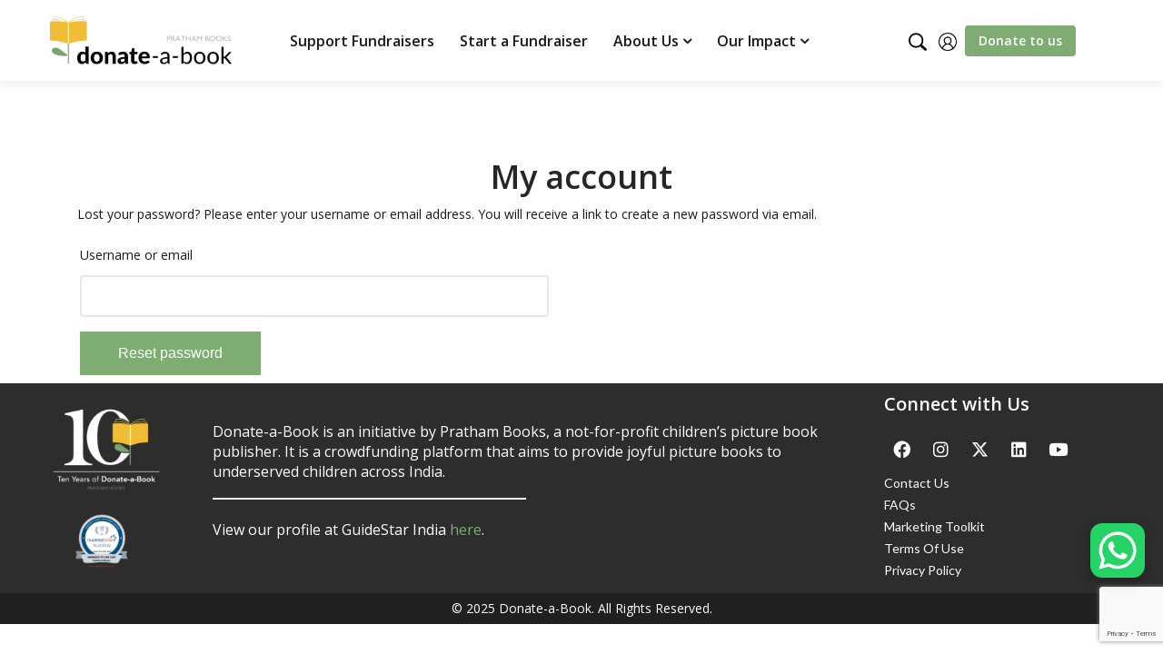

--- FILE ---
content_type: text/html; charset=UTF-8
request_url: https://donateabook.org.in/my-account/lost-password/%7B%7B%20data.editLink/
body_size: 43731
content:

<!DOCTYPE html>
<html lang="en-US">

<head>
  <meta charset="UTF-8">
  <meta name="viewport" content="width=device-width, initial-scale=1.0">
  <link rel="profile" href="http://gmpg.org/xfn/11">
  <link rel="pingback" href="https://donateabook.org.in/xmlrpc.php">
  <script src='https://www.google.com/recaptcha/api.js'></script>
  <title>My account &#8211; Donate-a-Book</title>
	<script type="text/javascript">function theChampLoadEvent(e){var t=window.onload;if(typeof window.onload!="function"){window.onload=e}else{window.onload=function(){t();e()}}}</script>
		<script type="text/javascript">var theChampDefaultLang = 'en_US', theChampCloseIconPath = 'https://donateabook.org.in/wp-content/plugins/super-socializer/images/close.png';</script>
		<script>var theChampSiteUrl = 'https://donateabook.org.in', theChampVerified = 0, theChampEmailPopup = 0, heateorSsMoreSharePopupSearchText = 'Search';</script>
			<script>var theChampLoadingImgPath = 'https://donateabook.org.in/wp-content/plugins/super-socializer/images/ajax_loader.gif'; var theChampAjaxUrl = 'https://donateabook.org.in/wp-admin/admin-ajax.php'; var theChampRedirectionUrl = 'https://donateabook.org.in/my-account/lost-password/%7B%7B%20data.editLink/'; var theChampRegRedirectionUrl = 'https://donateabook.org.in/my-account/lost-password/%7B%7B%20data.editLink/'; </script>
				<script> var theChampFBKey = '1054232379347469', theChampSameTabLogin = '0', theChampVerified = 0; var theChampAjaxUrl = 'https://donateabook.org.in/wp-admin/admin-ajax.php'; var theChampPopupTitle = ''; var theChampEmailPopup = 0; var theChampEmailAjaxUrl = 'https://donateabook.org.in/wp-admin/admin-ajax.php'; var theChampEmailPopupTitle = ''; var theChampEmailPopupErrorMsg = ''; var theChampEmailPopupUniqueId = ''; var theChampEmailPopupVerifyMessage = ''; var theChampSteamAuthUrl = ""; var theChampCurrentPageUrl = 'https%3A%2F%2Fdonateabook.org.in%2Fmy-account%2Flost-password%2F%257B%257B%2520data.editLink%2F';  var heateorMSEnabled = 0, theChampTwitterAuthUrl = theChampSiteUrl + "?SuperSocializerAuth=Twitter&super_socializer_redirect_to=" + theChampCurrentPageUrl, theChampLineAuthUrl = theChampSiteUrl + "?SuperSocializerAuth=Line&super_socializer_redirect_to=" + theChampCurrentPageUrl, theChampLiveAuthUrl = theChampSiteUrl + "?SuperSocializerAuth=Live&super_socializer_redirect_to=" + theChampCurrentPageUrl, theChampFacebookAuthUrl = theChampSiteUrl + "?SuperSocializerAuth=Facebook&super_socializer_redirect_to=" + theChampCurrentPageUrl, theChampYahooAuthUrl = theChampSiteUrl + "?SuperSocializerAuth=Yahoo&super_socializer_redirect_to=" + theChampCurrentPageUrl, theChampGoogleAuthUrl = theChampSiteUrl + "?SuperSocializerAuth=Google&super_socializer_redirect_to=" + theChampCurrentPageUrl, theChampYoutubeAuthUrl = theChampSiteUrl + "?SuperSocializerAuth=Youtube&super_socializer_redirect_to=" + theChampCurrentPageUrl, theChampVkontakteAuthUrl = theChampSiteUrl + "?SuperSocializerAuth=Vkontakte&super_socializer_redirect_to=" + theChampCurrentPageUrl, theChampLinkedinAuthUrl = theChampSiteUrl + "?SuperSocializerAuth=Linkedin&super_socializer_redirect_to=" + theChampCurrentPageUrl, theChampInstagramAuthUrl = theChampSiteUrl + "?SuperSocializerAuth=Instagram&super_socializer_redirect_to=" + theChampCurrentPageUrl, theChampWordpressAuthUrl = theChampSiteUrl + "?SuperSocializerAuth=Wordpress&super_socializer_redirect_to=" + theChampCurrentPageUrl, theChampDribbbleAuthUrl = theChampSiteUrl + "?SuperSocializerAuth=Dribbble&super_socializer_redirect_to=" + theChampCurrentPageUrl, theChampGithubAuthUrl = theChampSiteUrl + "?SuperSocializerAuth=Github&super_socializer_redirect_to=" + theChampCurrentPageUrl, theChampSpotifyAuthUrl = theChampSiteUrl + "?SuperSocializerAuth=Spotify&super_socializer_redirect_to=" + theChampCurrentPageUrl, theChampKakaoAuthUrl = theChampSiteUrl + "?SuperSocializerAuth=Kakao&super_socializer_redirect_to=" + theChampCurrentPageUrl, theChampTwitchAuthUrl = theChampSiteUrl + "?SuperSocializerAuth=Twitch&super_socializer_redirect_to=" + theChampCurrentPageUrl, theChampRedditAuthUrl = theChampSiteUrl + "?SuperSocializerAuth=Reddit&super_socializer_redirect_to=" + theChampCurrentPageUrl, theChampDisqusAuthUrl = theChampSiteUrl + "?SuperSocializerAuth=Disqus&super_socializer_redirect_to=" + theChampCurrentPageUrl, theChampDropboxAuthUrl = theChampSiteUrl + "?SuperSocializerAuth=Dropbox&super_socializer_redirect_to=" + theChampCurrentPageUrl, theChampFoursquareAuthUrl = theChampSiteUrl + "?SuperSocializerAuth=Foursquare&super_socializer_redirect_to=" + theChampCurrentPageUrl, theChampAmazonAuthUrl = theChampSiteUrl + "?SuperSocializerAuth=Amazon&super_socializer_redirect_to=" + theChampCurrentPageUrl, theChampStackoverflowAuthUrl = theChampSiteUrl + "?SuperSocializerAuth=Stackoverflow&super_socializer_redirect_to=" + theChampCurrentPageUrl, theChampDiscordAuthUrl = theChampSiteUrl + "?SuperSocializerAuth=Discord&super_socializer_redirect_to=" + theChampCurrentPageUrl, theChampMailruAuthUrl = theChampSiteUrl + "?SuperSocializerAuth=Mailru&super_socializer_redirect_to=" + theChampCurrentPageUrl, theChampYandexAuthUrl = theChampSiteUrl + "?SuperSocializerAuth=Yandex&super_socializer_redirect_to=" + theChampCurrentPageUrl; theChampOdnoklassnikiAuthUrl = theChampSiteUrl + "?SuperSocializerAuth=Odnoklassniki&super_socializer_redirect_to=" + theChampCurrentPageUrl;</script>
				<script> var theChampFBKey = '1054232379347469', theChampFBLang = 'en_US', theChampFbLikeMycred = 0, theChampSsga = 0, theChampCommentNotification = 0, theChampHeateorFcmRecentComments = 0, theChampFbIosLogin = 0; </script>
						<script type="text/javascript">var theChampFBCommentUrl = 'https://donateabook.org.in/my-account/'; var theChampFBCommentColor = ''; var theChampFBCommentNumPosts = ''; var theChampFBCommentWidth = '100%'; var theChampFBCommentOrderby = ''; var theChampCommentingTabs = "wordpress,facebook,disqus", theChampGpCommentsUrl = 'https://donateabook.org.in/my-account/', theChampDisqusShortname = '', theChampScEnabledTabs = 'wordpress,fb', theChampScLabel = 'Leave a reply', theChampScTabLabels = {"wordpress":"Default Comments (0)","fb":"Facebook Comments","disqus":"Disqus Comments"}, theChampGpCommentsWidth = 0, theChampCommentingId = 'respond'</script>
					<style type="text/css">
						.the_champ_button_instagram span.the_champ_svg,a.the_champ_instagram span.the_champ_svg{background:radial-gradient(circle at 30% 107%,#fdf497 0,#fdf497 5%,#fd5949 45%,#d6249f 60%,#285aeb 90%)}
					.the_champ_horizontal_sharing .the_champ_svg,.heateor_ss_standard_follow_icons_container .the_champ_svg{
					color: #fff;
				border-width: 0px;
		border-style: solid;
		border-color: transparent;
	}
		.the_champ_horizontal_sharing .theChampTCBackground{
		color:#666;
	}
		.the_champ_horizontal_sharing span.the_champ_svg:hover,.heateor_ss_standard_follow_icons_container span.the_champ_svg:hover{
				border-color: transparent;
	}
		.the_champ_vertical_sharing span.the_champ_svg,.heateor_ss_floating_follow_icons_container span.the_champ_svg{
					color: #fff;
				border-width: 0px;
		border-style: solid;
		border-color: transparent;
	}
		.the_champ_vertical_sharing .theChampTCBackground{
		color:#666;
	}
		.the_champ_vertical_sharing span.the_champ_svg:hover,.heateor_ss_floating_follow_icons_container span.the_champ_svg:hover{
						border-color: transparent;
		}
	@media screen and (max-width:783px){.the_champ_vertical_sharing{display:none!important}}div.heateor_ss_mobile_footer{display:none;}@media screen and (max-width:783px){div.the_champ_bottom_sharing div.the_champ_sharing_ul .theChampTCBackground{width:100%!important;background-color:white}div.the_champ_bottom_sharing{width:100%!important;left:0!important;}div.the_champ_bottom_sharing a{width:11.111111111111% !important;margin:0!important;padding:0!important;}div.the_champ_bottom_sharing .the_champ_svg{width:100%!important;}div.the_champ_bottom_sharing div.theChampTotalShareCount{font-size:.7em!important;line-height:28px!important}div.the_champ_bottom_sharing div.theChampTotalShareText{font-size:.5em!important;line-height:0px!important}div.heateor_ss_mobile_footer{display:block;height:40px;}.the_champ_bottom_sharing{padding:0!important;display:block!important;width: auto!important;bottom:-2px!important;top: auto!important;}.the_champ_bottom_sharing .the_champ_square_count{line-height: inherit;}.the_champ_bottom_sharing .theChampSharingArrow{display:none;}.the_champ_bottom_sharing .theChampTCBackground{margin-right: 1.1em !important}}div.the_champ_social_login_title,div.the_champ_login_container{text-align:center}ul.the_champ_login_ul{width:100%;text-align:center;}div.the_champ_login_container ul.the_champ_login_ul li{float:none!important;display:inline-block;}</style>
	<meta name='robots' content='max-image-preview:large, noindex, follow' />
		<!-- GTM Kit -->
		<script  data-cfasync="false" data-nowprocket="">
			var fundraiser-page = fundraiser-page ||
			[];
			var gtmkit_settings = {"datalayer_name":"fundraiser-page"};
		</script>
		<link rel='dns-prefetch' href='//ajax.googleapis.com' />
<link rel='dns-prefetch' href='//fonts.googleapis.com' />
<link rel='dns-prefetch' href='//www.googletagmanager.com' />
<link rel="alternate" type="application/rss+xml" title="Donate-a-Book &raquo; Feed" href="https://donateabook.org.in/feed/" />
<link rel="alternate" type="application/rss+xml" title="Donate-a-Book &raquo; Comments Feed" href="https://donateabook.org.in/comments/feed/" />
<script type="text/javascript">
window._wpemojiSettings = {"baseUrl":"https:\/\/s.w.org\/images\/core\/emoji\/14.0.0\/72x72\/","ext":".png","svgUrl":"https:\/\/s.w.org\/images\/core\/emoji\/14.0.0\/svg\/","svgExt":".svg","source":{"concatemoji":"https:\/\/donateabook.org.in\/wp-includes\/js\/wp-emoji-release.min.js?ver=6.1.9"}};
/*! This file is auto-generated */
!function(e,a,t){var n,r,o,i=a.createElement("canvas"),p=i.getContext&&i.getContext("2d");function s(e,t){var a=String.fromCharCode,e=(p.clearRect(0,0,i.width,i.height),p.fillText(a.apply(this,e),0,0),i.toDataURL());return p.clearRect(0,0,i.width,i.height),p.fillText(a.apply(this,t),0,0),e===i.toDataURL()}function c(e){var t=a.createElement("script");t.src=e,t.defer=t.type="text/javascript",a.getElementsByTagName("head")[0].appendChild(t)}for(o=Array("flag","emoji"),t.supports={everything:!0,everythingExceptFlag:!0},r=0;r<o.length;r++)t.supports[o[r]]=function(e){if(p&&p.fillText)switch(p.textBaseline="top",p.font="600 32px Arial",e){case"flag":return s([127987,65039,8205,9895,65039],[127987,65039,8203,9895,65039])?!1:!s([55356,56826,55356,56819],[55356,56826,8203,55356,56819])&&!s([55356,57332,56128,56423,56128,56418,56128,56421,56128,56430,56128,56423,56128,56447],[55356,57332,8203,56128,56423,8203,56128,56418,8203,56128,56421,8203,56128,56430,8203,56128,56423,8203,56128,56447]);case"emoji":return!s([129777,127995,8205,129778,127999],[129777,127995,8203,129778,127999])}return!1}(o[r]),t.supports.everything=t.supports.everything&&t.supports[o[r]],"flag"!==o[r]&&(t.supports.everythingExceptFlag=t.supports.everythingExceptFlag&&t.supports[o[r]]);t.supports.everythingExceptFlag=t.supports.everythingExceptFlag&&!t.supports.flag,t.DOMReady=!1,t.readyCallback=function(){t.DOMReady=!0},t.supports.everything||(n=function(){t.readyCallback()},a.addEventListener?(a.addEventListener("DOMContentLoaded",n,!1),e.addEventListener("load",n,!1)):(e.attachEvent("onload",n),a.attachEvent("onreadystatechange",function(){"complete"===a.readyState&&t.readyCallback()})),(e=t.source||{}).concatemoji?c(e.concatemoji):e.wpemoji&&e.twemoji&&(c(e.twemoji),c(e.wpemoji)))}(window,document,window._wpemojiSettings);
</script>
<style type="text/css">
img.wp-smiley,
img.emoji {
	display: inline !important;
	border: none !important;
	box-shadow: none !important;
	height: 1em !important;
	width: 1em !important;
	margin: 0 0.07em !important;
	vertical-align: -0.1em !important;
	background: none !important;
	padding: 0 !important;
}
</style>
	<link rel='stylesheet' id='xpro-elementor-addons-widgets-css' href='https://donateabook.org.in/wp-content/plugins/xpro-elementor-addons/assets/css/xpro-widgets.css?ver=1.4.3' type='text/css' media='all' />
<link rel='stylesheet' id='xpro-elementor-addons-responsive-css' href='https://donateabook.org.in/wp-content/plugins/xpro-elementor-addons/assets/css/xpro-responsive.css?ver=1.4.3' type='text/css' media='all' />
<link rel='stylesheet' id='font-awesome-css' href='https://donateabook.org.in/wp-content/plugins/elementor/assets/lib/font-awesome/css/all.min.css?ver=5.15.3' type='text/css' media='all' />
<link rel='stylesheet' id='xpro-icons-css' href='https://donateabook.org.in/wp-content/plugins/xpro-elementor-addons/assets/css/xpro-icons.min.css?ver=1.0.0' type='text/css' media='all' />
<link rel='stylesheet' id='xpro-elementor-addons-woo-css' href='https://donateabook.org.in/wp-content/plugins/xpro-elementor-addons/assets/css/xpro-woo-widgets.css?ver=1.4.3' type='text/css' media='all' />
<link rel='stylesheet' id='premium-addons-css' href='https://donateabook.org.in/wp-content/plugins/premium-addons-for-elementor/assets/frontend/min-css/premium-addons.min.css?ver=4.11.40' type='text/css' media='all' />
<link rel='stylesheet' id='wp-block-library-css' href='https://donateabook.org.in/wp-includes/css/dist/block-library/style.min.css?ver=6.1.9' type='text/css' media='all' />
<style id='wp-block-library-theme-inline-css' type='text/css'>
.wp-block-audio figcaption{color:#555;font-size:13px;text-align:center}.is-dark-theme .wp-block-audio figcaption{color:hsla(0,0%,100%,.65)}.wp-block-audio{margin:0 0 1em}.wp-block-code{border:1px solid #ccc;border-radius:4px;font-family:Menlo,Consolas,monaco,monospace;padding:.8em 1em}.wp-block-embed figcaption{color:#555;font-size:13px;text-align:center}.is-dark-theme .wp-block-embed figcaption{color:hsla(0,0%,100%,.65)}.wp-block-embed{margin:0 0 1em}.blocks-gallery-caption{color:#555;font-size:13px;text-align:center}.is-dark-theme .blocks-gallery-caption{color:hsla(0,0%,100%,.65)}.wp-block-image figcaption{color:#555;font-size:13px;text-align:center}.is-dark-theme .wp-block-image figcaption{color:hsla(0,0%,100%,.65)}.wp-block-image{margin:0 0 1em}.wp-block-pullquote{border-top:4px solid;border-bottom:4px solid;margin-bottom:1.75em;color:currentColor}.wp-block-pullquote__citation,.wp-block-pullquote cite,.wp-block-pullquote footer{color:currentColor;text-transform:uppercase;font-size:.8125em;font-style:normal}.wp-block-quote{border-left:.25em solid;margin:0 0 1.75em;padding-left:1em}.wp-block-quote cite,.wp-block-quote footer{color:currentColor;font-size:.8125em;position:relative;font-style:normal}.wp-block-quote.has-text-align-right{border-left:none;border-right:.25em solid;padding-left:0;padding-right:1em}.wp-block-quote.has-text-align-center{border:none;padding-left:0}.wp-block-quote.is-large,.wp-block-quote.is-style-large,.wp-block-quote.is-style-plain{border:none}.wp-block-search .wp-block-search__label{font-weight:700}.wp-block-search__button{border:1px solid #ccc;padding:.375em .625em}:where(.wp-block-group.has-background){padding:1.25em 2.375em}.wp-block-separator.has-css-opacity{opacity:.4}.wp-block-separator{border:none;border-bottom:2px solid;margin-left:auto;margin-right:auto}.wp-block-separator.has-alpha-channel-opacity{opacity:1}.wp-block-separator:not(.is-style-wide):not(.is-style-dots){width:100px}.wp-block-separator.has-background:not(.is-style-dots){border-bottom:none;height:1px}.wp-block-separator.has-background:not(.is-style-wide):not(.is-style-dots){height:2px}.wp-block-table{margin:"0 0 1em 0"}.wp-block-table thead{border-bottom:3px solid}.wp-block-table tfoot{border-top:3px solid}.wp-block-table td,.wp-block-table th{word-break:normal}.wp-block-table figcaption{color:#555;font-size:13px;text-align:center}.is-dark-theme .wp-block-table figcaption{color:hsla(0,0%,100%,.65)}.wp-block-video figcaption{color:#555;font-size:13px;text-align:center}.is-dark-theme .wp-block-video figcaption{color:hsla(0,0%,100%,.65)}.wp-block-video{margin:0 0 1em}.wp-block-template-part.has-background{padding:1.25em 2.375em;margin-top:0;margin-bottom:0}
</style>
<link rel='stylesheet' id='wc-blocks-vendors-style-css' href='https://donateabook.org.in/wp-content/plugins/woocommerce/packages/woocommerce-blocks/build/wc-blocks-vendors-style.css?ver=9.6.5' type='text/css' media='all' />
<link rel='stylesheet' id='wc-blocks-style-css' href='https://donateabook.org.in/wp-content/plugins/woocommerce/packages/woocommerce-blocks/build/wc-blocks-style.css?ver=9.6.5' type='text/css' media='all' />
<link rel='stylesheet' id='classic-theme-styles-css' href='https://donateabook.org.in/wp-includes/css/classic-themes.min.css?ver=1' type='text/css' media='all' />
<style id='global-styles-inline-css' type='text/css'>
body{--wp--preset--color--black: #000000;--wp--preset--color--cyan-bluish-gray: #abb8c3;--wp--preset--color--white: #ffffff;--wp--preset--color--pale-pink: #f78da7;--wp--preset--color--vivid-red: #cf2e2e;--wp--preset--color--luminous-vivid-orange: #ff6900;--wp--preset--color--luminous-vivid-amber: #fcb900;--wp--preset--color--light-green-cyan: #7bdcb5;--wp--preset--color--vivid-green-cyan: #00d084;--wp--preset--color--pale-cyan-blue: #8ed1fc;--wp--preset--color--vivid-cyan-blue: #0693e3;--wp--preset--color--vivid-purple: #9b51e0;--wp--preset--gradient--vivid-cyan-blue-to-vivid-purple: linear-gradient(135deg,rgba(6,147,227,1) 0%,rgb(155,81,224) 100%);--wp--preset--gradient--light-green-cyan-to-vivid-green-cyan: linear-gradient(135deg,rgb(122,220,180) 0%,rgb(0,208,130) 100%);--wp--preset--gradient--luminous-vivid-amber-to-luminous-vivid-orange: linear-gradient(135deg,rgba(252,185,0,1) 0%,rgba(255,105,0,1) 100%);--wp--preset--gradient--luminous-vivid-orange-to-vivid-red: linear-gradient(135deg,rgba(255,105,0,1) 0%,rgb(207,46,46) 100%);--wp--preset--gradient--very-light-gray-to-cyan-bluish-gray: linear-gradient(135deg,rgb(238,238,238) 0%,rgb(169,184,195) 100%);--wp--preset--gradient--cool-to-warm-spectrum: linear-gradient(135deg,rgb(74,234,220) 0%,rgb(151,120,209) 20%,rgb(207,42,186) 40%,rgb(238,44,130) 60%,rgb(251,105,98) 80%,rgb(254,248,76) 100%);--wp--preset--gradient--blush-light-purple: linear-gradient(135deg,rgb(255,206,236) 0%,rgb(152,150,240) 100%);--wp--preset--gradient--blush-bordeaux: linear-gradient(135deg,rgb(254,205,165) 0%,rgb(254,45,45) 50%,rgb(107,0,62) 100%);--wp--preset--gradient--luminous-dusk: linear-gradient(135deg,rgb(255,203,112) 0%,rgb(199,81,192) 50%,rgb(65,88,208) 100%);--wp--preset--gradient--pale-ocean: linear-gradient(135deg,rgb(255,245,203) 0%,rgb(182,227,212) 50%,rgb(51,167,181) 100%);--wp--preset--gradient--electric-grass: linear-gradient(135deg,rgb(202,248,128) 0%,rgb(113,206,126) 100%);--wp--preset--gradient--midnight: linear-gradient(135deg,rgb(2,3,129) 0%,rgb(40,116,252) 100%);--wp--preset--duotone--dark-grayscale: url('#wp-duotone-dark-grayscale');--wp--preset--duotone--grayscale: url('#wp-duotone-grayscale');--wp--preset--duotone--purple-yellow: url('#wp-duotone-purple-yellow');--wp--preset--duotone--blue-red: url('#wp-duotone-blue-red');--wp--preset--duotone--midnight: url('#wp-duotone-midnight');--wp--preset--duotone--magenta-yellow: url('#wp-duotone-magenta-yellow');--wp--preset--duotone--purple-green: url('#wp-duotone-purple-green');--wp--preset--duotone--blue-orange: url('#wp-duotone-blue-orange');--wp--preset--font-size--small: 13px;--wp--preset--font-size--medium: 20px;--wp--preset--font-size--large: 36px;--wp--preset--font-size--x-large: 42px;--wp--preset--spacing--20: 0.44rem;--wp--preset--spacing--30: 0.67rem;--wp--preset--spacing--40: 1rem;--wp--preset--spacing--50: 1.5rem;--wp--preset--spacing--60: 2.25rem;--wp--preset--spacing--70: 3.38rem;--wp--preset--spacing--80: 5.06rem;}:where(.is-layout-flex){gap: 0.5em;}body .is-layout-flow > .alignleft{float: left;margin-inline-start: 0;margin-inline-end: 2em;}body .is-layout-flow > .alignright{float: right;margin-inline-start: 2em;margin-inline-end: 0;}body .is-layout-flow > .aligncenter{margin-left: auto !important;margin-right: auto !important;}body .is-layout-constrained > .alignleft{float: left;margin-inline-start: 0;margin-inline-end: 2em;}body .is-layout-constrained > .alignright{float: right;margin-inline-start: 2em;margin-inline-end: 0;}body .is-layout-constrained > .aligncenter{margin-left: auto !important;margin-right: auto !important;}body .is-layout-constrained > :where(:not(.alignleft):not(.alignright):not(.alignfull)){max-width: var(--wp--style--global--content-size);margin-left: auto !important;margin-right: auto !important;}body .is-layout-constrained > .alignwide{max-width: var(--wp--style--global--wide-size);}body .is-layout-flex{display: flex;}body .is-layout-flex{flex-wrap: wrap;align-items: center;}body .is-layout-flex > *{margin: 0;}:where(.wp-block-columns.is-layout-flex){gap: 2em;}.has-black-color{color: var(--wp--preset--color--black) !important;}.has-cyan-bluish-gray-color{color: var(--wp--preset--color--cyan-bluish-gray) !important;}.has-white-color{color: var(--wp--preset--color--white) !important;}.has-pale-pink-color{color: var(--wp--preset--color--pale-pink) !important;}.has-vivid-red-color{color: var(--wp--preset--color--vivid-red) !important;}.has-luminous-vivid-orange-color{color: var(--wp--preset--color--luminous-vivid-orange) !important;}.has-luminous-vivid-amber-color{color: var(--wp--preset--color--luminous-vivid-amber) !important;}.has-light-green-cyan-color{color: var(--wp--preset--color--light-green-cyan) !important;}.has-vivid-green-cyan-color{color: var(--wp--preset--color--vivid-green-cyan) !important;}.has-pale-cyan-blue-color{color: var(--wp--preset--color--pale-cyan-blue) !important;}.has-vivid-cyan-blue-color{color: var(--wp--preset--color--vivid-cyan-blue) !important;}.has-vivid-purple-color{color: var(--wp--preset--color--vivid-purple) !important;}.has-black-background-color{background-color: var(--wp--preset--color--black) !important;}.has-cyan-bluish-gray-background-color{background-color: var(--wp--preset--color--cyan-bluish-gray) !important;}.has-white-background-color{background-color: var(--wp--preset--color--white) !important;}.has-pale-pink-background-color{background-color: var(--wp--preset--color--pale-pink) !important;}.has-vivid-red-background-color{background-color: var(--wp--preset--color--vivid-red) !important;}.has-luminous-vivid-orange-background-color{background-color: var(--wp--preset--color--luminous-vivid-orange) !important;}.has-luminous-vivid-amber-background-color{background-color: var(--wp--preset--color--luminous-vivid-amber) !important;}.has-light-green-cyan-background-color{background-color: var(--wp--preset--color--light-green-cyan) !important;}.has-vivid-green-cyan-background-color{background-color: var(--wp--preset--color--vivid-green-cyan) !important;}.has-pale-cyan-blue-background-color{background-color: var(--wp--preset--color--pale-cyan-blue) !important;}.has-vivid-cyan-blue-background-color{background-color: var(--wp--preset--color--vivid-cyan-blue) !important;}.has-vivid-purple-background-color{background-color: var(--wp--preset--color--vivid-purple) !important;}.has-black-border-color{border-color: var(--wp--preset--color--black) !important;}.has-cyan-bluish-gray-border-color{border-color: var(--wp--preset--color--cyan-bluish-gray) !important;}.has-white-border-color{border-color: var(--wp--preset--color--white) !important;}.has-pale-pink-border-color{border-color: var(--wp--preset--color--pale-pink) !important;}.has-vivid-red-border-color{border-color: var(--wp--preset--color--vivid-red) !important;}.has-luminous-vivid-orange-border-color{border-color: var(--wp--preset--color--luminous-vivid-orange) !important;}.has-luminous-vivid-amber-border-color{border-color: var(--wp--preset--color--luminous-vivid-amber) !important;}.has-light-green-cyan-border-color{border-color: var(--wp--preset--color--light-green-cyan) !important;}.has-vivid-green-cyan-border-color{border-color: var(--wp--preset--color--vivid-green-cyan) !important;}.has-pale-cyan-blue-border-color{border-color: var(--wp--preset--color--pale-cyan-blue) !important;}.has-vivid-cyan-blue-border-color{border-color: var(--wp--preset--color--vivid-cyan-blue) !important;}.has-vivid-purple-border-color{border-color: var(--wp--preset--color--vivid-purple) !important;}.has-vivid-cyan-blue-to-vivid-purple-gradient-background{background: var(--wp--preset--gradient--vivid-cyan-blue-to-vivid-purple) !important;}.has-light-green-cyan-to-vivid-green-cyan-gradient-background{background: var(--wp--preset--gradient--light-green-cyan-to-vivid-green-cyan) !important;}.has-luminous-vivid-amber-to-luminous-vivid-orange-gradient-background{background: var(--wp--preset--gradient--luminous-vivid-amber-to-luminous-vivid-orange) !important;}.has-luminous-vivid-orange-to-vivid-red-gradient-background{background: var(--wp--preset--gradient--luminous-vivid-orange-to-vivid-red) !important;}.has-very-light-gray-to-cyan-bluish-gray-gradient-background{background: var(--wp--preset--gradient--very-light-gray-to-cyan-bluish-gray) !important;}.has-cool-to-warm-spectrum-gradient-background{background: var(--wp--preset--gradient--cool-to-warm-spectrum) !important;}.has-blush-light-purple-gradient-background{background: var(--wp--preset--gradient--blush-light-purple) !important;}.has-blush-bordeaux-gradient-background{background: var(--wp--preset--gradient--blush-bordeaux) !important;}.has-luminous-dusk-gradient-background{background: var(--wp--preset--gradient--luminous-dusk) !important;}.has-pale-ocean-gradient-background{background: var(--wp--preset--gradient--pale-ocean) !important;}.has-electric-grass-gradient-background{background: var(--wp--preset--gradient--electric-grass) !important;}.has-midnight-gradient-background{background: var(--wp--preset--gradient--midnight) !important;}.has-small-font-size{font-size: var(--wp--preset--font-size--small) !important;}.has-medium-font-size{font-size: var(--wp--preset--font-size--medium) !important;}.has-large-font-size{font-size: var(--wp--preset--font-size--large) !important;}.has-x-large-font-size{font-size: var(--wp--preset--font-size--x-large) !important;}
.wp-block-navigation a:where(:not(.wp-element-button)){color: inherit;}
:where(.wp-block-columns.is-layout-flex){gap: 2em;}
.wp-block-pullquote{font-size: 1.5em;line-height: 1.6;}
</style>
<link rel='stylesheet' id='contact-form-7-css' href='https://donateabook.org.in/wp-content/plugins/contact-form-7/includes/css/styles.css?ver=5.7.4' type='text/css' media='all' />
<link rel='stylesheet' id='select2-css' href='https://donateabook.org.in/wp-content/plugins/woocommerce/assets/css/select2.css?ver=7.5.0' type='text/css' media='all' />
<link rel='stylesheet' id='woocommerce-layout-css' href='https://donateabook.org.in/wp-content/plugins/woocommerce/assets/css/woocommerce-layout.css?ver=7.5.0' type='text/css' media='all' />
<link rel='stylesheet' id='woocommerce-smallscreen-css' href='https://donateabook.org.in/wp-content/plugins/woocommerce/assets/css/woocommerce-smallscreen.css?ver=7.5.0' type='text/css' media='only screen and (max-width: 768px)' />
<link rel='stylesheet' id='woocommerce-general-css' href='https://donateabook.org.in/wp-content/plugins/woocommerce/assets/css/woocommerce.css?ver=7.5.0' type='text/css' media='all' />
<style id='woocommerce-inline-inline-css' type='text/css'>
.woocommerce form .form-row .required { visibility: visible; }
</style>
<link rel='stylesheet' id='magnific-popup-css-front-css' href='https://donateabook.org.in/wp-content/plugins/wp-crowdfunding/assets/css/magnific-popup.css?ver=2.1.11' type='text/css' media='all' />
<link rel='stylesheet' id='neo-crowdfunding-css-front-css' href='https://donateabook.org.in/wp-content/plugins/wp-crowdfunding/assets/css/dist/crowdfunding-front.css?ver=2.1.11' type='text/css' media='all' />
<link rel='stylesheet' id='jquery-ui-css' href='https://ajax.googleapis.com/ajax/libs/jqueryui/1.8/themes/base/jquery-ui.css?ver=6.1.9' type='text/css' media='all' />
<link rel='stylesheet' id='buttons-css' href='https://donateabook.org.in/wp-includes/css/buttons.min.css?ver=6.1.9' type='text/css' media='all' />
<link rel='stylesheet' id='dashicons-css' href='https://donateabook.org.in/wp-includes/css/dashicons.min.css?ver=6.1.9' type='text/css' media='all' />
<link rel='stylesheet' id='mediaelement-css' href='https://donateabook.org.in/wp-includes/js/mediaelement/mediaelementplayer-legacy.min.css?ver=4.2.17' type='text/css' media='all' />
<link rel='stylesheet' id='wp-mediaelement-css' href='https://donateabook.org.in/wp-includes/js/mediaelement/wp-mediaelement.min.css?ver=6.1.9' type='text/css' media='all' />
<link rel='stylesheet' id='media-views-css' href='https://donateabook.org.in/wp-includes/css/media-views.min.css?ver=6.1.9' type='text/css' media='all' />
<link rel='stylesheet' id='imgareaselect-css' href='https://donateabook.org.in/wp-includes/js/imgareaselect/imgareaselect.css?ver=0.9.8' type='text/css' media='all' />
<link rel='stylesheet' id='wpcf_style-css' href='https://donateabook.org.in/wp-content/themes/donate-a-book/wpcftemplate/woocommerce/basic/style.css?ver=2.1.11' type='text/css' media='all' />
<link rel='stylesheet' id='hfe-style-css' href='https://donateabook.org.in/wp-content/plugins/header-footer-elementor/assets/css/header-footer-elementor.css?ver=1.6.26' type='text/css' media='all' />
<link rel='stylesheet' id='elementor-icons-css' href='https://donateabook.org.in/wp-content/plugins/elementor/assets/lib/eicons/css/elementor-icons.min.css?ver=5.29.0' type='text/css' media='all' />
<link rel='stylesheet' id='elementor-frontend-css' href='https://donateabook.org.in/wp-content/plugins/elementor/assets/css/frontend.min.css?ver=3.20.4' type='text/css' media='all' />
<link rel='stylesheet' id='swiper-css' href='https://donateabook.org.in/wp-content/plugins/elementor/assets/lib/swiper/v8/css/swiper.min.css?ver=8.4.5' type='text/css' media='all' />
<link rel='stylesheet' id='elementor-post-24401-css' href='https://donateabook.org.in/wp-content/uploads/elementor/css/post-24401.css?ver=1713150102' type='text/css' media='all' />
<link rel='stylesheet' id='xpro-elementor-widgetarea-editor-css' href='https://donateabook.org.in/wp-content/plugins/xpro-elementor-addons/inc/controls/assets/css/widgetarea-editor.css?ver=1.4.3' type='text/css' media='all' />
<link rel='stylesheet' id='elementor-post-92284-css' href='https://donateabook.org.in/wp-content/uploads/elementor/css/post-92284.css?ver=1750684250' type='text/css' media='all' />
<link rel='stylesheet' id='wpcf-wallet-front-css-css' href='https://donateabook.org.in/wp-content/plugins/wp-crowdfunding-pro/addons/wallet/assets/css/wallet.css?ver=11.2.6' type='text/css' media='all' />
<link rel='stylesheet' id='tm-google-font-css' href='//fonts.googleapis.com/css?family=Open+Sans%3A400%2C600%2C700%2C700%2C700%2C700%2C600&#038;ver=6.1.9' type='text/css' media='all' />
<link rel='stylesheet' id='default-google-font-css' href='//fonts.googleapis.com/css?family=Open+Sans%3A300%2C300i%2C400%2C400i%2C600%2C600i%2C700%2C700i%2C800%2C800i&#038;ver=6.1.9' type='text/css' media='all' />
<link rel='stylesheet' id='backer-font-css' href='https://fonts.googleapis.com/css?family=Poppins%3A300%2C400%2C500%2C600%2C700&#038;subset=latin%2Clatin-ext' type='text/css' media='all' />
<link rel='stylesheet' id='bootstrap.min-css' href='https://donateabook.org.in/wp-content/themes/backer/css/bootstrap.min.css?ver=all' type='text/css' media='all' />
<link rel='stylesheet' id='owl.carousel.style-css' href='https://donateabook.org.in/wp-content/themes/backer/css/owl.carousel.min.css?ver=all' type='text/css' media='all' />
<link rel='stylesheet' id='font-awesome.min-css' href='https://donateabook.org.in/wp-content/themes/backer/css/font-awesome.min.css?ver=all' type='text/css' media='all' />
<link rel='stylesheet' id='magnific-popup-css' href='https://donateabook.org.in/wp-content/themes/backer/css/magnific-popup.css?ver=all' type='text/css' media='all' />
<link rel='stylesheet' id='backer-main-css' href='https://donateabook.org.in/wp-content/themes/backer/css/main.css?ver=all' type='text/css' media='all' />
<link rel='stylesheet' id='backer-woocommerce-css' href='https://donateabook.org.in/wp-content/themes/backer/css/woocommerce.css?ver=all' type='text/css' media='all' />
<link rel='stylesheet' id='backer-style-css' href='https://donateabook.org.in/wp-content/themes/donate-a-book/style.css?ver=6.1.9' type='text/css' media='all' />
<style id='backer-style-inline-css' type='text/css'>
a,.footer-wrap .social-share li a:hover,.bottom-widget .contact-info i,.bottom-widget .widget ul li a:hover, .latest-blog-content .latest-post-button:hover,.widget ul li a:hover,.widget-blog-posts-section .entry-title  a:hover,.entry-header h2.entry-title.blog-entry-title a:hover,.entry-summary .wrap-btn-style a.btn-style:hover,.main-menu-wrap .navbar-toggle:hover,.topbar .social-share ul >li a:hover,.woocommerce .star-rating span:before,.backer-post .blog-post-meta li a:hover,.backer-post .content-item-title a:hover, .woocommerce ul.products li.product .added_to_cart,
                    .woocommerce ul.products li.product:hover .button.add_to_cart_button,.woocommerce ul.products li.product:hover .added_to_cart, .woocommerce div.product p.price, .woocommerce div.product span.price, .product_meta .sku_wrapper span.sku, .woocommerce-message::before, .woocommerce a.remove,
                    .themeum-campaign-post .entry-category a:hover,
                    .themeum-campaign-post .entry-author a:hover,.themeum-campaign-post h3 a:hover,
                    .themeum-woo-product-details .product-content h4 a:hover,
                    .wpneo-campaign-creator-details p:first-child a:hover,
                    #mobile-menu ul li.active>a,#mobile-menu ul li a:hover,
                    .wpneo-listings-dashboard .wpneo-listing-content h4 a:hover,.wpneo-listings-dashboard .wpneo-listing-content .wpneo-author a:hover,
                    .wpneo-tabs-menu li.wpneo-current a,.tab-rewards-wrapper h3,
                    ul.wpneo-crowdfunding-update li .wpneo-crowdfunding-update-title,
                    .btn.btn-border-backer,.entry-summary .wrap-btn-style a.btn-style,
                    .social-share-wrap ul li a:hover,.wpneo-tabs-menu li a:hover,.product-timeline ul li,.themeum-campaign-post h3 a:hover { 
                        color: #7eac73; 
                    }.campaign-image .camp-title:hover,.themeum-campaign-wrapper a:hover,.themeum-campaign-post h3 a:hover { color:#7eac73!important; }.woocommerce-tabs .wc-tabs>li.active:before, .team-content4, .classic-slider .owl-dots .active>span,
                    .project-navigator a.prev:hover,.project-navigator a.next:hover,.woocommerce #respond input#submit:hover,
                    .themeum-pagination .page-numbers li a:hover,.themeum-pagination .page-numbers li span.current,
                    .woocommerce nav.woocommerce-pagination ul li a:hover,.woocommerce nav.woocommerce-pagination ul li span.current,
                    .form-submit input[type=submit], .woocommerce div.product span.onsale, .woocommerce-tabs .nav-tabs>li.active>a, .woocommerce-tabs .nav-tabs>li.active>a:focus, .woocommerce-tabs .nav-tabs>li.active>a:hover, .woocommerce a.button:hover, .woocommerce span.onsale, .woocommerce .product-thumbnail-outer a.ajax_add_to_cart:hover, .woocommerce .woocommerce-info, .woocommerce a.added_to_cart,.wpneo-pagination ul li span.current,
                    .wpneo-pagination ul li a:hover,.wpneo-links li a:hover, .wpneo-links li.active a,
                    ul.wpneo-crowdfunding-update li:hover span.round-circle,.themeum-product-slider .owl-next:hover,.themeum-product-slider .owl-prev:hover,
                    .backer_wooshop_widgets .ui-slider-range,
                    .woocommerce .widget_price_filter .ui-slider .ui-slider-range,.woocommerce .widget_price_filter .ui-slider-horizontal,.woocommerce .widget_price_filter .price_slider_wrapper .ui-widget-content,
                    .backer_wooshop_widgets .widget .button,.thm-progress-bar .progress-bar,.order-view .label-info,.post-meta-info-list-in a:hover,.progressbar-content-wrapper .thm-progress-bar .progress .progress-bar{ 
                        background: #7eac73; 
                    }#wpneo-tab-reviews .submit { background: #7eac73!important; }a.wpneo-fund-modal-btn.wpneo-link-style1 { color: #7eac73!important; }input:focus, textarea:focus, keygen:focus, select:focus,.classic-slider.layout2 .classic-slider-btn:hover,
                    .classic-slider.layout3 .classic-slider-btn:hover,.classic-slider.layout4 .classic-slider-btn:hover,.portfolio-slider .portfolio-slider-btn:hover,.info-wrapper a.white{ border-color: #7eac73; }.wpneo-tabs-menu li.wpneo-current { border-bottom: 2px solid #7eac73; }.wpcf7-submit,.project-navigator a.prev,.project-navigator a.next,.themeum-pagination .page-numbers li a:hover,.themeum-pagination .page-numbers li span.current,
                        .woocommerce nav.woocommerce-pagination ul li a:hover,.woocommerce nav.woocommerce-pagination ul li span.current,.portfolio-slider .portfolio-slider-btn,.wpcf7-form input:focus,
                        .btn.btn-border-backer,
                        .btn.btn-border-white:hover{ border: 2px solid #7eac73; } 
                        
                        .wpcf7-submit:hover, .classic-slider.layout2 .classic-slider-btn:hover,.classic-slider.layout3 .classic-slider-btn:hover,.classic-slider.layout4 .classic-slider-btn:hover,.classic-slider.layout4 .container >div,.portfolio-slider .portfolio-slider-btn:hover,
                    .woocommerce #respond input#submit.alt, .woocommerce a.button.alt, .woocommerce button.button.alt, .woocommerce input.button.alt,.mc4wp-form-fields .send-arrow button, .themeum-woo-product-details .addtocart-btn .add_to_cart_button:hover, .themeum-woo-product-details .addtocart-btn .added_to_cart:hover,.post-meta-info-list-in a:hover{   background-color: #7eac73; border-color: #7eac73; }.carousel-woocommerce .owl-nav .owl-next:hover,.carousel-woocommerce .owl-nav .owl-prev:hover,.themeum-latest-post-content .entry-title a:hover,.common-menu-wrap .nav>li.current>a,
                    .header-solid .common-menu-wrap .nav>li.current>a,.portfolio-filter a:hover,.portfolio-filter a.active,.latest-review-single-layout2 .latest-post-title a:hover, .blog-arrows a:hover{ border-color: #7eac73;  }.woocommerce-MyAccount-navigation ul li.is-active, .woocommerce-MyAccount-navigation ul li:hover,.carousel-woocommerce .owl-nav .owl-next:hover,.carousel-woocommerce .owl-nav .owl-prev:hover, .portfolio-thumb-wrapper-layout4 .portfolio-thumb:before, .btn.btn-slider:hover, .btn.btn-slider:focus{ background-color: #7eac73; border-color: #7eac73; }a:hover, .widget.widget_rss ul li a,.main-menu-wrap .navbar-toggle:hover,.footer-copyright a:hover,.entry-summary .wrap-btn-style a.btn-style:hover{ color: #ffc600; }.error-page-inner a.btn.btn-primary.btn-lg:hover,.btn.btn-primary:hover,input[type=button]:hover,
                    .widget.widget_search #searchform .btn-search:hover,.team-content2,
                    .woocommerce #respond input#submit.alt:hover, .woocommerce a.button.alt:hover, .woocommerce button.button.alt:hover, .woocommerce input.button.alt:hover,.order-view .label-info:hover{ background-color: #ffc600; }.woocommerce a.button:hover{ border-color: #ffc600; }body,.wpneo-wrapper{font-size:14px;font-family:Open Sans;font-weight: 400;line-height: 24px;color: #191919;}.common-menu-wrap .nav>li>a{font-size:14px;font-family:Open Sans;font-weight: 600;line-height: 30px;color: #191919;}h1{font-size:42px;font-family:Open Sans;font-weight: 700;line-height: 42px;color: #333;}h2{font-size:36px;font-family:Open Sans;font-weight: 600;line-height: 42px;color: #333;}h3{font-size:26px;font-family:Open Sans;font-weight: 600;line-height: 28px;color: #333;}h4{font-size:18px;font-family:Open Sans;font-weight: 600;line-height: 26px;color: #333;}h5{font-size:16px;font-family:Open Sans;font-weight: 600;line-height: 24px;color: #333;}.site-header{ background-color: #fff; }.site-header{ padding-top: 0px; }.site-header{ padding-bottom: 0px; }.themeum-navbar-header .themeum-navbar-brand img{width:200px; max-width:none;}.subtitle-cover h2{font-size:36px;color:#404a51;}.breadcrumb>li+li:before, .subtitle-cover .breadcrumb, .subtitle-cover .breadcrumb>.active{color:#000;}.subtitle-cover .breadcrumb a{color:#000;}.subtitle-cover .breadcrumb a:hover{color:#000;}.subtitle-cover{padding:70px 0 40px; margin-bottom: 0px;}body{ background-color: #fff; }.btn.btn-backer,input[type=submit],input[type="button"].wpneo-image-upload,
                    input[type="button"].wpneo-image-upload-btn,input[type="button"]#addreward,.wpneo-edit-btn,
                    .wpneo-image-upload.float-right,.wpneo-save-btn,.wpneo-cancel-btn,
                    .dashboard-btn-link,#wpneo_active_edit_form,#addcampaignupdate,
                    .wpneo_donate_button,.wpneo-profile-button,.select_rewards_button,
                    .woocommerce-page #payment #place_order,.btn.btn-white:hover,
                    .btn.btn-border-backer:hover,.btn.btn-border-white:hover,.woocommerce input.button,
                    input[type="submit"].wpneo-submit-campaign{ background-color: #7eac73; border-color: #7eac73; color: #fff !important; border-radius: 4px; }.backer-login-register a.backer-dashboard{ background-color: #7eac73; }.btn.btn-backer:hover,input[type=submit]:hover,input[type="button"].wpneo-image-upload:hover,input[type="button"].wpneo-image-upload-btn:hover,
                input[type="button"]#addreward:hover,.wpneo-edit-btn:hover,
                .wpneo-image-upload.float-right:hover,.wpneo-save-btn:hover,
                .dashboard-btn-link:hover,#wpneo_active_edit_form:hover,#addcampaignupdate:hover,
                .wpneo_donate_button:hover,.wpneo-profile-button:hover,.select_rewards_button:hover,
            .woocommerce-page #payment #place_order:hover,
            input[type="submit"].wpneo-submit-campaign:hover{ background-color: #ffc600; border-color: #ffc600; color: #fff !important; }.backer-login-register a.backer-dashboard:hover{ background-color: #ffc600; }.header-solid .common-menu-wrap .nav>li.menu-item-has-children:after, .header-borderimage .common-menu-wrap .nav>li.menu-item-has-children:after, .header-solid .common-menu-wrap .nav>li>a, .header-borderimage .common-menu-wrap .nav>li>a,
            .header-solid .common-menu-wrap .nav>li>a:after, .header-borderimage .common-menu-wrap .nav>li>a:after,.backer-search{ color: #191919; }.header-solid .common-menu-wrap .nav>li>a:hover, .header-borderimage .common-menu-wrap .nav>li>a:hover,.backer-login-register ul li a,.header-solid .common-menu-wrap .nav>li>a:hover:after, .header-borderimage .common-menu-wrap .nav>li>a:hover:after,
        .backer-search-wrap a.backer-search:hover{ color: #ffc600; }.header-solid .common-menu-wrap .nav>li.active>a, .header-borderimage .common-menu-wrap .nav>li.active>a{ color: #7eac73; }.common-menu-wrap .nav>li ul{ background-color: #fff; }.common-menu-wrap .nav>li>ul li a,.common-menu-wrap .nav > li > ul li.mega-child > a{ color: #191919; border-color: #eef0f2; }.common-menu-wrap .nav>li>ul li a:hover,
        .common-menu-wrap .sub-menu li.active a,.common-menu-wrap .sub-menu li.active.mega-child .active a,
        .common-menu-wrap .sub-menu.megamenu > li.active.mega-child > a,.common-menu-wrap .nav > li > ul li.mega-child > a:hover,.common-menu-wrap .nav>li.current-menu-parent.menu-item-has-children > a:after,.common-menu-wrap .nav>li.current-menu-item.menu-item-has-children > a:after { color: #7eac73;}.common-menu-wrap .nav>li > ul::after{ border-color: transparent transparent #262626 transparent; }.bottom{ background-color: #202020; }.bottom{ color: #ffffff; }.bottom{ padding-top: 90px; }.bottom{ padding-bottom: 90px; }#footer{ background-color: #1c1c1c; }#footer{ padding-top: 30px; }#footer{ padding-bottom: 30px; }.footer-copyright,.footer-copyright a{ color: #ffffff; }body.error404,body.page-template-404{
            width: 100%;
            height: 100%;
            min-height: 100%;
        }
</style>
<link rel='stylesheet' id='backer-responsive-css' href='https://donateabook.org.in/wp-content/themes/backer/css/responsive.css?ver=all' type='text/css' media='all' />
<link rel='stylesheet' id='rsfv-fallback-css' href='https://donateabook.org.in/wp-content/plugins/really-simple-featured-video/includes/Compatibility/Themes/Fallback/styles.css?ver=1702673056' type='text/css' media='all' />
<link rel='stylesheet' id='thickbox-css' href='https://donateabook.org.in/wp-includes/js/thickbox/thickbox.css?ver=6.1.9' type='text/css' media='all' />
<link rel='stylesheet' id='the_champ_frontend_css-css' href='https://donateabook.org.in/wp-content/plugins/super-socializer/css/front.css?ver=7.14.5' type='text/css' media='all' />
<style id='the_champ_frontend_css-inline-css' type='text/css'>
.theChampLogin{
width: 75px;
    height: 75px;
    border-radius: 18px;
}

div.theChampFacebookLogoContainer
{ width: 65px; height: 65px; }

@media (max-width: 680px){
         .the_champ_login_ul{
            display:flex!important;
            justify-content:space-around !important;
          } 
}

@media (min-width: 680px){
div.the_champ_login_container ul.the_champ_login_ul li{
margin:10px  30px !important; 
}
}
</style>
<link rel='stylesheet' id='xpro-swatch-frontend-css' href='https://donateabook.org.in/wp-content/plugins/xpro-elementor-addons/modules/swatches/assets/css/frontend.css?ver=1.4.3' type='text/css' media='all' />
<link rel='stylesheet' id='google-fonts-1-css' href='https://fonts.googleapis.com/css?family=Roboto%3A100%2C100italic%2C200%2C200italic%2C300%2C300italic%2C400%2C400italic%2C500%2C500italic%2C600%2C600italic%2C700%2C700italic%2C800%2C800italic%2C900%2C900italic%7CRoboto+Slab%3A100%2C100italic%2C200%2C200italic%2C300%2C300italic%2C400%2C400italic%2C500%2C500italic%2C600%2C600italic%2C700%2C700italic%2C800%2C800italic%2C900%2C900italic%7CLato%3A100%2C100italic%2C200%2C200italic%2C300%2C300italic%2C400%2C400italic%2C500%2C500italic%2C600%2C600italic%2C700%2C700italic%2C800%2C800italic%2C900%2C900italic&#038;display=auto&#038;ver=6.1.9' type='text/css' media='all' />
<link rel='stylesheet' id='elementor-icons-shared-0-css' href='https://donateabook.org.in/wp-content/plugins/elementor/assets/lib/font-awesome/css/fontawesome.min.css?ver=5.15.3' type='text/css' media='all' />
<link rel='stylesheet' id='elementor-icons-fa-brands-css' href='https://donateabook.org.in/wp-content/plugins/elementor/assets/lib/font-awesome/css/brands.min.css?ver=5.15.3' type='text/css' media='all' />
<link rel="preconnect" href="https://fonts.gstatic.com/" crossorigin><!--n2css--><script type='text/javascript' src='https://donateabook.org.in/wp-includes/js/jquery/jquery.min.js?ver=3.6.1' id='jquery-core-js'></script>
<script type='text/javascript' src='https://donateabook.org.in/wp-includes/js/jquery/jquery-migrate.min.js?ver=3.3.2' id='jquery-migrate-js'></script>
<script type='text/javascript' id='zxcvbn-async-js-extra'>
/* <![CDATA[ */
var _zxcvbnSettings = {"src":"https:\/\/donateabook.org.in\/wp-includes\/js\/zxcvbn.min.js"};
/* ]]> */
</script>
<script type='text/javascript' src='https://donateabook.org.in/wp-includes/js/zxcvbn-async.min.js?ver=1.0' id='zxcvbn-async-js'></script>
<script type='text/javascript' id='utils-js-extra'>
/* <![CDATA[ */
var userSettings = {"url":"\/","uid":"0","time":"1769108736","secure":"1"};
/* ]]> */
</script>
<script type='text/javascript' src='https://donateabook.org.in/wp-includes/js/utils.min.js?ver=6.1.9' id='utils-js'></script>
<script type='text/javascript' src='https://donateabook.org.in/wp-includes/js/plupload/moxie.min.js?ver=1.3.5' id='moxiejs-js'></script>
<script type='text/javascript' src='https://donateabook.org.in/wp-includes/js/plupload/plupload.min.js?ver=2.1.9' id='plupload-js'></script>
<!--[if lt IE 8]>
<script type='text/javascript' src='https://donateabook.org.in/wp-includes/js/json2.min.js?ver=2015-05-03' id='json2-js'></script>
<![endif]-->
<script type='text/javascript' src='https://donateabook.org.in/wp-content/themes/donate-a-book/js/jquery.matchHeight-min.js?ver=6.1.9' id='matchHeight_min_js-js'></script>
<script type='text/javascript' id='custom-script-js-extra'>
/* <![CDATA[ */
var wc_add_to_cart_params = {"ajaxurl":"https:\/\/donateabook.org.in\/wp-admin\/admin-ajax.php"};
var book_data = {"book_unit_price":"85","lic_kit_unit_price":"8500"};
/* ]]> */
</script>
<script type='text/javascript' src='https://donateabook.org.in/wp-content/themes/donate-a-book/js/custom_script.js?ver=6.1.9' id='custom-script-js'></script>
<link rel="https://api.w.org/" href="https://donateabook.org.in/wp-json/" /><link rel="alternate" type="application/json" href="https://donateabook.org.in/wp-json/wp/v2/pages/12" /><link rel="EditURI" type="application/rsd+xml" title="RSD" href="https://donateabook.org.in/xmlrpc.php?rsd" />
<link rel="wlwmanifest" type="application/wlwmanifest+xml" href="https://donateabook.org.in/wp-includes/wlwmanifest.xml" />
<meta name="generator" content="WordPress 6.1.9" />
<meta name="generator" content="WooCommerce 7.5.0" />
<meta name="generator" content="WP Crowdfunding 2.1.11" />
<link rel="canonical" href="https://donateabook.org.in/my-account/" />
<link rel='shortlink' href='https://donateabook.org.in/?p=12' />
<link rel="alternate" type="application/json+oembed" href="https://donateabook.org.in/wp-json/oembed/1.0/embed?url=https%3A%2F%2Fdonateabook.org.in%2Fmy-account%2F" />
<link rel="alternate" type="text/xml+oembed" href="https://donateabook.org.in/wp-json/oembed/1.0/embed?url=https%3A%2F%2Fdonateabook.org.in%2Fmy-account%2F&#038;format=xml" />
<style id="mystickymenu" type="text/css">#mysticky-nav { width:100%; position: static; }#mysticky-nav.wrapfixed { position:fixed; left: 0px; margin-top:0px;  z-index: 99990; -webkit-transition: 0.3s; -moz-transition: 0.3s; -o-transition: 0.3s; transition: 0.3s; -ms-filter:"progid:DXImageTransform.Microsoft.Alpha(Opacity=100)"; filter: alpha(opacity=100); opacity:1; background-color: #fff;}#mysticky-nav.wrapfixed .myfixed{ background-color: #fff; position: relative;top: auto;left: auto;right: auto;}#mysticky-nav .myfixed { margin:0 auto; float:none; border:0px; background:none; max-width:100%; }</style>			<style type="text/css">
																															</style>
			<style type="text/css"> .wpneo_donate_button, 
                            #wpneo-tab-reviews .submit,
                            .wpneo-edit-btn,
                            .wpneo-image-upload.float-right,
                            .wpneo-image-upload-btn,
                            .wpneo-save-btn,
                            #wpneo_active_edit_form,
                            .removeCampaignRewards,
                            #addreward,
                            .btn-style1,
                            #addcampaignupdate,
                            .wpneo-profile-button,
                            .dashboard-btn-link,
                            .wpneo_login_form_div #wp-submit,
                            .wpneo-submit-campaign,
                            input[type="button"].wpneo-image-upload,
                            input[type="button"]#search-submit,
                            #addreward,input[type="submit"].wpneo-submit-campaign,
                            .dashboard-btn-link,.label-primary,
                            #wpneofrontenddata input[type="button"],
                            #wpneofrontenddata .wpneo-form-action input[type="submit"].wpneo-submit-campaign,
                            .btn-style1,#wpneo-tab-reviews .submit,.dashboard-head-date input[type="submit"],
                            .wp-crowd-btn-primary, .wpneo_withdraw_button,.wpneo-dashboard-head-left ul li.active,
                            .wpneo-pagination ul li a:hover, .wpneo-pagination ul li span.current{ background-color:#7eac73; color:#fff; }.wpneo_donate_button:hover, 
                            #wpneo-tab-reviews .submit:hover,
                            .wpneo-edit-btn:hover,
                            .wpneo-image-upload.float-right:hover,
                            .wpneo-image-upload-btn:hover,
                            .wpneo-save-btn:hover,
                            .removeCampaignRewards:hover,
                            #addreward:hover,
                            .removecampaignupdate:hover,
                            .btn-style1:hover,
                            #addcampaignupdate:hover,
                            #wpneo_active_edit_form:hover,
                            .removecampaignupdate:hover,
                            .wpneo-profile-button:hover,
                            .dashboard-btn-link:hover,
                            #wpneofrontenddata input[type="button"]:hover,
                            #wpneofrontenddata .wpneo-form-action input[type="submit"].wpneo-submit-campaign:hover,
                            .wpneo_login_form_div #wp-submit:hover,
                            .wpneo-submit-campaign:hover,
                            .wpneo_donate_button:hover,.dashboard-head-date input[type="submit"]:hover,
                            .wp-crowd-btn-primary:hover,
                            .wpneo_withdraw_button:hover{ background-color:#ffc600; color:#fff; }#neo-progressbar > div,
                            ul.wpneo-crowdfunding-update li:hover span.round-circle,
                            .wpneo-links li a:hover, .wpneo-links li.active a,#neo-progressbar > div {
                                background-color: #7eac73;
                            }
                            .wpneo-dashboard-summary ul li.active {
                                background: #7eac73;
                            }
                            .wpneo-tabs-menu li.wpneo-current {
                                border-bottom: 3px solid #7eac73;
                            }
                            .wpneo-pagination ul li a:hover,
                            .wpneo-pagination ul li span.current {
                                border: 2px solid #7eac73;
                            }
                            .wpneo-dashboard-summary ul li.active:after {
                                border-color: #7eac73 rgba(0, 128, 0, 0) rgba(255, 255, 0, 0) rgba(0, 0, 0, 0);
                            }
                            .wpneo-fields input[type="email"]:focus,
                            .wpneo-fields input[type="text"]:focus,
                            .wpneo-fields select:focus,
                            .wpneo-fields textarea {
                                border-color: #7eac73;
                            }
                            .wpneo-link-style1,
                            ul.wpneo-crowdfunding-update li .wpneo-crowdfunding-update-title,
                            .wpneo-fields-action span a:hover,.wpneo-name > p,
                            .wpneo-listings-dashboard .wpneo-listing-content h4 a,
                            .wpneo-listings-dashboard .wpneo-listing-content .wpneo-author a,
                            .wpcf-order-view,#wpneo_crowdfunding_modal_message td a,
                            .dashboard-price-number,.wpcrowd-listing-content .wpcrowd-admin-title h3 a,
                            .campaign-listing-page .stripe-table a,.stripe-table  a.label-default:hover,
                            a.wpneo-fund-modal-btn.wpneo-link-style1,.wpneo-tabs-menu li.wpneo-current a,
                            .wpneo-links div a:hover, .wpneo-links div.active a{
                                color: #7eac73;
                            }
                            .wpneo-links div a:hover .wpcrowd-arrow-down, .wpneo-links div.active a .wpcrowd-arrow-down {
                                border: solid #7eac73;
                                border-width: 0 2px 2px 0;
                            }
                            .wpneo-listings-dashboard .wpneo-listing-content h4 a:hover,
                            .wpneo-listings-dashboard .wpneo-listing-content .wpneo-author a:hover,
                            #wpneo_crowdfunding_modal_message td a:hover{
                                color: rgba(#7eac73,#7eac73,#7eac73,0.95);
                            }.tab-rewards-wrapper .overlay { background: rgba(126,172,115,.95); } </style>	<!-- GTM Kit -->
	<script  data-cfasync="false" data-nowprocket="">
		var dataLayer_content = [];
fundraiser-page.push( dataLayer_content );
</script>
		<!-- Google Tag Manager -->
		<script  data-cfasync="false" data-nowprocket="">
	(function(w,d,s,l,i){w[l]=w[l]||[];w[l].push({'gtm.start':
			new Date().getTime(),event:'gtm.js'});var f=d.getElementsByTagName(s)[0],
			j=d.createElement(s),dl=l!='dataLayer'?'&l='+l:'';j.async=true;j.src=
			'https://www.googletagmanager.com/gtm.js?id='+i+dl;f.parentNode.insertBefore(j,f);
			})(window,document,'script','dataLayer','GTM-M2D8SH7');</script>
<!-- End Google Tag Manager -->
	<noscript><style>.woocommerce-product-gallery{ opacity: 1 !important; }</style></noscript>
	<meta name="generator" content="Elementor 3.20.4; features: block_editor_assets_optimize, e_image_loading_optimization; settings: css_print_method-external, google_font-enabled, font_display-auto">
<!-- Meta Pixel Code -->
<script>
!function(f,b,e,v,n,t,s)
{if(f.fbq)return;n=f.fbq=function(){n.callMethod?
n.callMethod.apply(n,arguments):n.queue.push(arguments)};
if(!f._fbq)f._fbq=n;n.push=n;n.loaded=!0;n.version='2.0';
n.queue=[];t=b.createElement(e);t.async=!0;
t.src=v;s=b.getElementsByTagName(e)[0];
s.parentNode.insertBefore(t,s)}(window, document,'script',
'https://connect.facebook.net/en_US/fbevents.js');
fbq('init', '1996692490684682');
fbq('track', 'PageView');
</script>
<noscript><img height="1" width="1" style="display:none"
src="https://www.facebook.com/tr?id=1996692490684682&ev=PageView&noscript=1"
/></noscript>
<!-- End Meta Pixel Code --><link rel="icon" href="https://donateabook.org.in/wp-content/uploads/2023/01/dab-icon.png" sizes="32x32" />
<link rel="icon" href="https://donateabook.org.in/wp-content/uploads/2023/01/dab-icon.png" sizes="192x192" />
<link rel="apple-touch-icon" href="https://donateabook.org.in/wp-content/uploads/2023/01/dab-icon.png" />
<meta name="msapplication-TileImage" content="https://donateabook.org.in/wp-content/uploads/2023/01/dab-icon.png" />
		<style type="text/css" id="wp-custom-css">
			/* Global */
.btn.btn-border-white:hover:hover {
  border-radius: 100px;
}
/* .woocommerce button.button, .woocommerce a.button {
  background-color: #7eac73;
} */
.woocommerce-MyAccount-navigation, .woocommerce-MyAccount-content .dashboard-links, .wpneo-location-wrapper, .wpneo-col6 .margin-bottom-20{
  display: none !important;
}

/* Header */
#masthead .container{
	width:1200px;
}
.mobile_donate{
	display:none;
}
#main-menu .current_page_item a {
  color: #7eac73;
}
.subtitle-cover h2{
	color:#262626;
}
/* Homepage */
.Footer-logo img {
  max-height: 100px;
}
.about-banner {
  height: 540px;
}
/* Archive Campaign */
.org_name.grid_camps {
  font-weight: 600;
}
/* Single Campaign Page */
.wpneo-post-img .woocommerce-product-gallery__image{
	width:unset !important;
	display:block;
}
.soc_links label {
  color: #4a4a4a;
  font-weight: 700;
  margin-right: 5px;
}
.soc_links {
  line-height: 26px;
}
	/* Single Campaign Supporters */
.donor-title{
        color: #7eac73;
    }
    .donor-name{
        font-size: 14px;
        font-family: Open Sans;
        font-weight: 400;
        line-height: 24px;
        color: #191919;
        text-align: left;
			padding:10px;
    }
    .donor-amount{
        font-size: 14px;
        font-family: Open Sans;
        font-weight: 400;
        line-height: 24px;
        color: #191919;
        text-align: right;
			padding:10px;
    }
    .donor-panels {
    border: 1px solid #e7e7e7;
    background-color: #ffffff;
    padding: 10px;
    max-height: 520px;
    overflow-x: hidden;
    overflow-y: auto;
    }
    .donor-heading {
    border-bottom: 3px solid #7eac73;
    margin-bottom: 15px;
    }
.baker_list_tab {
  display: none;
}

/* Submit a Campaign GF */
.gfield.gsection{
	border-bottom:5px solid #7eac73 !important;
	margin-top:20px;
	padding:20px 0px !important;
}
.gform_wrapper.gravity-theme .ginput_container_date input {
width: 100%;
}
.gfield_label {
  color: #686C8B;
  margin-bottom: 5px !important;
  font-size: 18px !important;
}
.section-heading, .gsection_title {
  color: #686c8b !important;
  font-size: 25px !important;
  font-weight: bolder !important;
}
.ginput_container.ginput_container_number input {
  color: #939393;
  font-weight: 400;
}
#input_1_33_4 {
  border: 2px solid rgba(0,0,0,.1);
  padding: 13px 20px;
  border-radius: 4px;
  background: #fff;
}
/* Checkout Page */
#order_review_heading {
  padding: 20px;
  background-color: #fccb3f;
  color: #fff;
}
.product-quantity{
	display:none;
}
.woocommerce-shipping-totals.shipping {
  display: none;
}
.woocommerce table.shop_table td {
  padding: 15px 10px;
}
.woocommerce form .form-row .input-text, .woocommerce-page form .form-row .input-text {
  color: #050505 !important;
}
#ship-to-different-address span{
	font-size:70%;
}
/* Donation Checkout Page */
.mobile-banner-img-col{
	display: none;
}
span.woocommerce-input-wrapper input, span.woocommerce-input-wrapper label {
  display: inline !important;
  margin-right: 10px;
}
.don-checkout-button {
	border-radius: 50px; 
	background-color: #8fc845;
	border: 1px solid #8fc845; 
	color: white;
	padding: 10px 20px;
	min-width:150px;
	display:inline-block;
}
.don-checkout-button:hover{
	color:#fff;
}
/* My Account */
.page-id-13 .wpneo-links .wpneo-links-list:nth-child(3) .wpneo-links-lists:nth-child(3), .page-id-13 .wpneo-links .wpneo-links-list:nth-child(3) .wpneo-links-lists:nth-child(2), .page-id-13 .wp-crowd-submenu .wpneo-links-lists:nth-child(6), .page-id-13 .wp-crowd-submenu .wpneo-links-lists:nth-child(7), .page-id-13 .wpneo-admin-location.float-right, .wpneo-col6:nth-child(3) .wpneo-single:nth-child(5), .wpneo-col6:nth-child(4) .wpneo-single:nth-child(4), .wpcf-wallet-box.box-green, .wpcf-wallet-box.box-natural{
  display: none;
}
.wpneo-links-list a[href$="/cf-dashboard/?page_type=rewards"] {
  display: none !important;
}

.wpcf-wallet-box{
	width:33.33%;
}
/* Shop */
.search .progressbar-content-wrapper, .themeum-campaign-location{
	display:none;
}
/* Blog */
.meta-category{
	display:none !important;
}
/* Footer */
.bottom-widget .widget h3.widget-title{
	color:#fff;
}
.mc4wp-form-fields button {
  padding: 9px 16px !important;
  margin-left: 0 !important;
	position: absolute !important;
 top: 5px!important;
}
.textwidget .mc4wp-form-fields .send-arrow input[type="email"]{
	border:2px solid rgba(255, 255, 255, 0.2) !important;
}
#mc-embedded-subscribe{
	font-size:16px !important;
	margin:0px !important;
	line-height: 24px !important;
}
.fa-linkedin::before{
	content: "\f08c" !important;
}
.indian-donors {
    font-size: 1.7vw;
    line-height: 3vw;
    margin-top: 10px;
}
.percentag.pull-right{
	font-weight: bold !important;
}
#label_1_28_1{
	font-weight: bold;
}
#field_1_27 .gfield_consent_label{
	font-weight: bold;
}
#gform_1 input {
  border: 2px solid rgba(0,0,0,.1);
  padding: 10px 20px;
  border-radius: 4px;
  font-size: 14px;
  font-weight: 400;
}
.woocommerce form .form-row .input-checkbox {
	margin: unset !important;
}
.woocommerce form .woocommerce-form__label.checkbox span {
     padding-left: 0px !important; 
}
.mc4wp-checkbox span{
	    margin-left: 5px !important;
}
.hide-custom{
	display: none !important;
}
#gform_wrapper_1 .gform_heading{
	display: none !important;
}
.backer-dashboard.remove-bg{
	background-color: unset !important;
}
.donor-supporter-amnt{
	text-align: right !important;
}
.wpneo-name p{
	color: #000000 !important;
}
.ginput_container_date{
	width: 50% !important;
}
#field_1_4{
	grid-column: span 12 !important;
}
.woocommerce-Button{
	background-color: #7eac73 !important;
}
.woocommerce-Button:hover{
	background-color: #ffc600 !important;
    color: #fff !important;
}
.woocommerce-button{
		background-color: #7eac73 !important;
}
.woocommerce-button:hover{
	background-color: #ffc600 !important;
    color: #fff !important;
}
.woocommerce-product-gallery__wrapper .thumbnails {
    display: flex;
    align-items: center;
    flex-wrap: wrap;
}
.wpneo-campaign-single-left-info .thumbnails div {
    margin-top: 20px;
    width: 33.33%;
}
.woocommerce div.product div.images .woocommerce-product-gallery__image:nth-child(n+2) {
    width: auto;
    display: block;
    width: 33.33%;
}
.woocommerce div.product div.images img {
    width: 100%;
}
.woocommerce .wpneo-wrapper #content .wpneo-campaign-single-left-info .thumbnails div a {
    float: left;
    width: 100%;
    padding: 0 10px;
    margin: 0;
}
.wpneo-campaign-single-left-info .thumbnails div {
    margin-top: 0px !important;
}
/* .mobile-register .backer-login-register ul > li:nth-child(3){
	display: none;
} */
@media (max-width: 489px){
#wpneo-dashboard-form .wpneo-name {
    margin-top: 8px !important;
}
}
@media (max-width:768px) {
	.don-checkout-button{
		text-align: center !important;
	}
	.wpneo-name {
   
    border-bottom: none;
    box-shadow: none;
}
	.backer-login-register ul li {
		margin-left: 2px !important;
	}
	.backer-login-register a.backer-dashboard {
    padding: 5px 7px !important;
	}
	.wpneo-tabs {
    margin-top: 0px !important;; 
}
.wpneo-tabs ul.wpneo-tabs-menu {
    padding-top: 0px !important;
}
	.wpneo-tab-content {
    padding: 0px 0 !important;
	}
	.woocommerce form .woocommerce-form__label.checkbox span {
    padding-left: 0px !important;
}
	.mc4wp-checkbox-woocommerce span{
	padding-left: 5px;
}
	.elementor-1262 .elementor-element.elementor-element-a5a90e0 {
    padding: 0px 0px 25px 0px !important;
}
.elementor-1262 .elementor-element.elementor-element-5bfbf80 {
    padding: 0px 0px 25px 0px !important;
}
	.wp-crowd-parent .wp-crowd-submenu {
		right: -112% !important; 
		margin-top: 7px;
	}
	.stripe-table{
		text-align: center;
	}
	.stripe-table thead tr th{
		text-align: center;
	}
	
}
@media only screen and (max-width: 767px) {
.woocommerce .wpneo-wrapper #content .wpneo-campaign-single-left-info .thumbnails div a {
    padding: 0 5px;
    margin: 0;
}
	.wpneo-campaign-single-left-info {
    margin-bottom: 0;
	}
}
@media (min-width:991px){
	.mobile-menu-logout{
		display:none !important;
	}
}
@media (max-width: 768px) {
.backer-login-register a.backer-dashboard {
    padding: 3px 7px !important;
}
	.backer-login-register ul li a {
    font-size: 10px;
}
	.themeum-navbar-header .themeum-navbar-brand img {
    width: 98px !important;
}
}


.backer-login-register ul li {
    margin-left: 5px;
}
.main-menu-wrap.row.clearfix {
	    align-items: center !important;
}
.backer-login-register ul {
    margin-left: 0px !important;
}
.backer-login-register ul li {
    margin-left: 0px !important;
}
.backer-login-register ul li a {
	padding: 5px !important;
}
.backer-login-register ul li:last-child a {
	padding: 5px 15px !important;
}
.backer-search.search-open-icon {
	padding: 4px !important;
}
.backer-search-wrap {
	padding-left: 0px !important;
}
.mobile-register .backer-login-register ul li {
	padding: 5px !important;
}
@media (max-width: 768px) {
.backer-login-register a.backer-dashboard {
    padding: 0px !important;
}
	.mobile-register .backer-login-register ul li {
	padding: 0px !important;
}
	.backer-search.search-open-icon {
	padding: 0px !important;
}
	.backer-login-register a.backer-dashboard {
    padding: 5px !important;
}
.navbar-toggle {

    padding-left: 5px;
}
}
#gform_1 input {
	    margin-right: 5px;
}
.ginput_container.ginput_container_consent,
.gchoice {
	display: flex;
    align-items: baseline;
}

.stripe-table tr td:nth-child(3) {
	display: none !important;
}
.stripe-table tr th:nth-child(3) {
	display: none !important;
}
@media screen and (max-width: 500px) {

	#wpneo-dashboard-btn-cancel {
		margin: 5px !important;
	}
}
@media screen and (max-width: 768px) {
	.wp-crowd-parent .wp-crowd-submenu {
		right: -40% !important;
		margin-top: 7px;
	}
}
@media (max-width: 767px) {
.wpneo-form {
    overflow-x: unset !important;
}
}



/* Added by DMG Team  */
.mc4wp-alert.mc4wp-notice{
	
}

@media(max-width: 540px){
.n2-style-71d1e67664cb44f57911095d7f5b3109-heading{
	padding: 3px!important;
	font-size:53%!important;
}
		.strong-view.wpmtst-default.controls-type-sides .wpmtst-testimonial-inner{
	padding-left: 0px!important;
	padding-right: 0px!important;
	padding: 0px!important;
}
	.wpmslider-prev{
		left:-25px!important
	}
	.wpmslider-next{
		right:-25px!important;
	}
}
 .wpmtst-testimonial-field{
	text-align: left!important;
	font-weight: bold!important;
}

.strong-view.wpmtst-default .wpmtst-testimonial,.strong-view.wpmtst-default .wpmtst-testimonial-inner{
	border: 0!important;
}
.strong-view.wpmtst-default .wpmtst-testimonial-image img{
	width: 150px;
}

.strong-view.controls-style-buttons:not(.rtl) .wpmslider-prev:before, .strong-view.controls-style-buttons .wpmslider-stop:before, .strong-view.controls-style-buttons:not(.rtl) .wpmslider-next:before{
	background: #7eac73;
}

.mc4wp-alert.mc4wp-notice{
	color: #ffff;
}

.strong-view.wpmtst-default .wpmtst-testimonial-image img{
	background: none!important;
	border: none!important;
}
.strong-view.wpmtst-default .wpmtst-testimonial-content p:last-of-type{
font-family: "Open Sans", Sans-serif;
	font-size: 16px;
	margin-top: 8px!important;
}

.wpmtst-testimonial-field.testimonial-field.testimonial-name{
	font-size:18px;
}
.wpmtst-testimonial-heading{
	display:none;
}

.strong-view.controls-style-buttons:not(.rtl) .wpmslider-prev:before,.strong-view.controls-style-buttons:not(.rtl) .wpmslider-next:before {
    background: #7eac73!important;
}

.mc4wp-success{
	background: #7eac73;
	color: #fff;
	padding: 0px 4px;
}
.mc4wp-alert.mc4wp-notice{
	background: #FFC600;
	padding: 0px 4px;
	color: #fff;
}
.mc4wp-error{
	background: red;
	padding: 0px 4px;
	color: #fff;
}
.mc4wp-response{
	bottom: 20px;
    position: relative;
}


.loadCst{
	display: none;
}

#simple-chat-button--button{
	border-radius: 22%!important;
}

/* .site-header {
    padding-bottom: 0px;
    position: fixed;
    z-index: 999999;
	width: 100%;
	top:0px!important;
} */
/*header + section, #main{
	margin-top:60.5px;
} */

body{
/* 	margin-top: 62.5px; */
}
.subtitle-cover{
	padding-bottom: 0px;
}
.review-item-image .rsfv-video {
    height: 202px;
}

.woocommerce-main-image.cloud-zoom .rsfv-video{
	display: none!important;
	visibility:hidden;
	width:0px;
	height: 0px;
}
.common-menu-wrap .nav>li>a,
.common-menu-wrap .nav > li > ul li a{
	font-size: 16px!important;
}
/* header + section, #main, #page{
	margin-top:80.5px;
} */

.extra-support-btn{
	    display: block;
    width: 220px;
    margin-left: auto;
    margin-right: auto;
}

@media (max-width: 540px){

/* 	header + div{
	margin-top:60.5px!important;
} */
	.elementor-1785 .elementor-column-wrap.elementor-element-populated, .elementor-1785 .elementor-widget-wrap{
		padding-left: 0px!important;
		padding-right: 0px!important;

	}

	.wpneocf-container{
	padding-top: 15px;
}
}
/* #page{
	padding-top: 20px;
} */
/* #main{
	padding-top: 40px;
} */

.common-menu{
	padding-right: 10px!important;
	padding-left:10px!important;
	text-align:center;
}

.elementor-1785 .elementor-element.elementor-element-3d9ec90b .xpro-news-ticker-description,.elementor-93520 .elementor-element.elementor-element-6bfb75de .xpro-news-ticker-description{
	margin-left: 3px;
}

#float-support{
	position:fixed;
	bottom:5px;
	right: 19px;
	z-index:999;
}


@media (max-width: 540px){
	#float-support{
		width: 100%;
	position:fixed;
	bottom:0px;
	right: 0px;
		border-radius: 0px!important;
	
}
	
	.float-donate-btn{
		padding: 6px 1px;
		margin-right: 5px;
	}
}

#gform_save_1_footer_link {
	background: #7eac73!important;
	color: #fff !important;
	border: 2px solid rgba(0, 0, 0, .1)!important;
	border-radius: 4px!important;
}
#gform_save_1_footer_link:hover{
background: #ffc600 !important; 
}
#gform_save_1_footer_link svg{
	display:none;
}

.gchoice_1_42_8{
	display:none;
}

.tax-exemption-certificate-option{
	display: none;
}


.wp-neo-heading{
    text-transform: capitalize;
    font-size: 25px;
    color: #686c8b;
    font-weight: 300;
    letter-spacing: 0;
    margin: 15px 0 20px;
  }
  .wp-neo-draft-button-link{
    padding: 5px 15px !important;
    background-color: #7eac73;
    color: #fff;
		border-radius: 5px;
  }
  .wp-neo-draft-button-link:hover{
    background-color: #ffc600;
		color: #fff;
		font-size: 17px;
  }
.wp-neo-draft-dashboard p{
	font-size:17px !important;
}
.single .backer-post .content-item-title{
	line-height: 1.2em !important;
}
.neo-delete{
	background-color: #d34747!important;
}

.disable-button{
	pointer-events: none;
	background-color: #b9b8b8 !important;
	color: white !important;
	
}
#wp-neo-button-disable .wp-crowd-new-campaign a{
		pointer-events: none;
	background-color: #b9b8b8 ;
	color: white ;
	
}


#campaign_loved_html{
	display: none;
}

.wpneo-links-list.wp-crowd-parent:nth-of-type(3) .wp-crowd-submenu .wpneo-links-lists:nth-of-type(4) {
  display: none;
}
.wpneo-links-list.wp-crowd-parent:nth-of-type(2) .wp-crowd-submenu .wpneo-links-lists:nth-of-type(5) {
  display: none;
}

.custom-button {
    background-color: #7eac73;
    color: #fff;
    padding: 10px 20px;
    border-radius: 5px;
    text-decoration: none;
    font-size: 16px;
    transition: background-color 0.3s ease;
}

.custom-button:hover, .custom-button:focus, .custom-button:active{
    background-color: #ffc600;
	color: #fff;
	color: #fff;
}
.select-state-dropdown select{
	height: 52px!important;
	//width:260px!important;
}

.my-global-search{
    position: absolute !important;
    width: 40% !important;
    z-index: 99999999;
    top: 50%;
    left: 50%;
    transform: translate(-50%, -50%);
}
.backer-search-wrap .hfe-search-form__input{
	border-radius: 0px!important;
}
.backer-search-wrap .hfe-search-submit:hover {
    background-color: #FFC600;
}
.backer-search-wrap .hfe-search-submit {
    color: #FFFFFF;
}
.backer-search-wrap .hfe-search-submit {
    min-width: 51px;
	width:55px;
    background-color: #7EAC73;
    font-size: 16px;
	    border: none;
    border-radius: 0px;
    padding: 0;
}

.backer-search.search-close-icon i{
	  top: 150px;
    position: absolute;
    right: 68px;
}
.campaign-dropdown{
	/* 	border: 2px solid #fccb3f; */
	height: 52px !important;
  outline: 2px solid #fccb3f;
  border-right: 12px solid white;
}
.campaign-dropdown:hover, .campaign-dropdown:focus{
	/* 	border: 2px solid #fccb3f; */
	outline: 2px solid #fccb3f;
  border-right: 12px solid white;
}
.themeum-campaign-post .themeum-campaign-post-content{
	height:210px;
}
.themeum-campaign-post .themeum-campaign-img img{
	height: 208px;
	object-fit:cover;
}
.progressbar-content-wrapper{
	height:145px !important;
}
.entry-title{
	    display: -webkit-box;
    -webkit-line-clamp: 3; /* Limit text to 3 lines */
    -webkit-box-orient: vertical;
    overflow: hidden;
}

@media (max-width: 965px){
	.my-global-search{
		width: 70%!important;
	}
	.backer-search.search-close-icon i{
		display:none;
			right: 10px;
	}
}
@media (max-width: 540px){
		.my-global-search{
		width: 90% !important;
	}
	.backer-search.search-close-icon i{
		display:none;
	        right: -65px;
        top: 190px;
	}
	.select-state-dropdown select{
		width: 100% !important;
	}
	
	

	.campaign-dropdown{
		font-size: 13px;
		 outline: 2px solid #fccb3f;
  border-right: 12px solid white;
	}
}



.page-content #searchform {
	display:none !important;
}
 	#dnew-step-1,	#dnew-step-2,	#dnew-step-3,	#dnew-step-4 {
      opacity: 0;
      transform: translateX(-100%);
      position: relative;
/*       animation: boxCycle linear 15; */
     
    }
/*    .dnew-box.visible {
      opacity: 1;
      transform: translateX(0);
    }

    .dnew-box.fade-out {
      opacity: 0;
      transform: translateX(100%);
    } */

		    #dnew-step-1 {
      animation-delay: 10s;
/* 					animation-duration:24s; */
		animation: boxCycle 15s infinite;
    }

    #dnew-step-2 {
      animation-delay: 3s;
/* 			animation-duration:21s; */
			animation: boxCycle 15s infinite;
    }

    #dnew-step-3 {
      animation-delay: 6s;
/* 			animation-duration: 18s; */
			animation: boxCycle 15s infinite;
    }

    #dnew-step-4 {
      animation-delay: 9s;
/* 			animation-duration:15s; */
			animation: boxCycle 15s infinite;
    }

    @keyframes boxCycle {
      0% {
        opacity: 0;
        transform: translateX(-100%);
      }
      15% {
        opacity: 0.4;
        transform: translateX(0%);
      }
      20% {
        opacity: 1;
        transform: translateX(0%);
      }
      25% {
        opacity: 1;
        transform: translateX(0%);
      }
			 88% {
        opacity: 1;
        transform: translateX(0%);
      }
      100% {
        opacity: 0;
        transform: translateX(100%);
      }
    }
/*  Green Line*/
#dnew-step-1::after,
#dnew-step-2::after,
#dnew-step-3::after {
  content: '';
  position: absolute;
  top: 50%;
  left: 95%;
  height: 4px;
  width: -5px; /* Start hidden */
  background-color: green;
  animation: drawGreenLine 1.2s ease-out forwards;
  animation-delay: 3s; /* Show only after boxes finish animating */
}

/* No line after the last box */
#dnew-step-4::after {
  content: none;
}

/* Green line animation */
@keyframes drawGreenLine {
  from {
    width: 0%;
		opacity:0
  }
  to {
		opacity:1;
    width: 100%;
  }
}

@media (max-width: 768px) {
  #dnew-step-4::after,#dnew-step-3::after,#dnew-step-2::after,#dnew-step-1::after {
    display: none;
  }
}


.step-container {
  display: flex;
  align-items: center;
  justify-content: center;
  gap: 40px; /* Space between boxes */
  position: relative;
}
.step-box{
	 padding: 20px 30px;
/*   background: #f0f0f0; */
  border-radius: 8px;
  position: relative;
  z-index: 1;
}
/* Add lines between the boxes except the last one */
.dstep-con:not(:last-child)::after {
  content: '';
  position: absolute;
  top: 50%;
  right: -40px;
  height: 2px;
  background-color: #000;
  transform: translateY(-50%);
  z-index: 2;
	animation: drawstepLine 1.2s ease-out forwards;
	animation-delay: 5s;
}
@keyframes drawstepLine{
	 from {
    width: 0%;
		opacity:0
  }
  to {
		opacity:1;
    width: 80px;
  }
}

@media (max-width: 540px){
	.dstep-con:after {
		display:none;
	}
}


.elementor-128694 .elementor-element.elementor-element-076e9a9 .premium-modal-box-modal-body
{
	padding: 0 !important;
}

#fundraiser-corporater-contact-form label {
	width:100%;
}
#fundraiser-corporater-contact-form select{
	border: 2px solid #e5e5e5;
    padding: 10px 12px;
    border-radius: 3px;
    width: 100%;
	background:white
}
#myModal .close{
	margin-left: auto !important;
	margin-right:12px !important;
}
.modal .lost-pass{
	margin: 0 0 0 auto!important;
}
@media (max-width: 489px) {
    .modal .lost-pass {
        
        width: auto;
        
    }
}
#myModal .modal-content, #myLoginModal .modal-content, #register .modal-content{
border-radius: 18px;
	margin-top:120px;
}
@media (min-width: 640px) {
#myModal .modal-dialog{
	width:450px!important;
}
}
@media (max-width: 580px) {
  #myModal .modal-dialog,#myLoginModal .modal-dialog, #register .modal-dialog{
	margin-right: 15px!important;
		margin-left:4px;
}
}


/* Daan Utsav Logo on campaign cards */
/* #fundraisers-cards .themeum-campaign-post .themeum-campaign-img, .product figure .woocommerce-product-gallery__image{
	position:relative!important;
}


#fundraisers-cards .themeum-campaign-post .review-item-image:after, .product figure .woocommerce-main-image:after{
  
  content: "";
  position: absolute !important;
     top: 0px;
    right: 0px;
    width: 70px;
    height: 70px;
  background: url("https://donateabook.org.in/wp-content/uploads/2025/10/DaanUtsav-English-transparent.png") no-repeat center center;
  background-size: contain;
  z-index: 2; 
  pointer-events: none;
} */		</style>
		</head>

<body class="page-template-default page page-id-12 theme-backer woocommerce-account woocommerce-page woocommerce-lost-password woocommerce-no-js ehf-footer ehf-template-backer ehf-stylesheet-donate-a-book fullwidth-bg elementor-default elementor-kit-24401">
    <div id="page" class="hfeed site fullwidth">
    <header id="masthead" class="site-header header header-solid">
            <div class="container">

        <div class="main-menu-wrap row clearfix">
          <div class="col-sm-6 col-md-2 col-4 align-self-center">
            <div class="themeum-navbar-header">
              <div class="logo-wrapper">
                <a class="themeum-navbar-brand" href="https://donateabook.org.in">
                                          <img class="enter-logo img-responsive" src="https://donateabook.org.in/wp-content/uploads/2025/06/LogoGIF_NEW_1-2.gif" alt="Logo" title="Logo">
                                      </a>
              </div>
            </div><!--/#themeum-navbar-header-->
          </div><!--/.col-sm-2-->

          <div class="mobile-register col-sm-6 col-md-9 col-8 hidden-lg-up align-self-center align-self-end">
                                          <a id="float-btn-hide" class="float-donate-btn" style="" href="/donation-checkout/?generic_donate=yes&full_name= &email=&title=Support Donate a Book"><img width='20px' src='/wp-content/uploads/2023/11/hand-holding-heart.png'></a>
                                      <div class="backer-login-register">
                                  <div class="backer-search-wrap">
                    <a href="#" class="backer-search search-open-icon"><img src="https://donateabook.org.in/wp-content/uploads/2022/12/a-1.png" width="20px" height="20px"></a>
                    <a href="#" class="backer-search search-close-icon"><i class="fa fa-times">&nbsp;Close</i></a>
                    <div class="top-search-input-wrap">
                      <div class="top-search-overlay"></div>
                      <!-- <form action="https://donateabook.org.in/" method="get">
                        <div class="search-wrap">
                          <div class="search  pull-right backer-top-search">
                            <div class="sp_search_input">
                              <input type="hidden" value="product" name="post_type" />
                              <input type="text" value="" name="s" class="form-control search-btn" placeholder="Search . . . . ." autocomplete="off" />
                            </div>
                          </div>
                        </div>
                      </form> -->

                      <form class="hfe-search-button-wrapper my-global-search" role="search" action="https://donateabook.org.in/" method="get">
                          <div class="hfe-search-form__container" role="tablist">
                                <input placeholder="Search..." class="hfe-search-form__input" type="search" name="s" title="Search" value="">
                                <button id="clear-with-button" type="reset" style="visibility: hidden; right: 51px;">
                                  <i class="fas fa-times" aria-hidden="true"></i>
                                </button>
                                <button class="hfe-search-submit" type="submit">
                                  <i class="fas fa-search" aria-hidden="true"></i>
                                </button>
                            </div>
                      </form>

                    </div>
                  </div>
                
                <ul>
                                                            <li><a class="backer-login rd backer-dashboard remove-bg" data-toggle="modal" data-target="#myModal" href="#">
                          <img src="https://donateabook.org.in/wp-content/uploads/2022/12/a-2.png" width="20px" height="20px"></a>
                      </li>
                      <li><a class="backer-dashboard" href="https://pages.razorpay.com/donate-a-book//" style="display: block;">Donate to us</a></li>
                                      

                </ul>
              </div>
                        <button type="button" class="navbar-toggle" data-toggle="collapse" data-target=".navbar-collapse">
              <i class="fa fa-bars"></i>
            </button>
          </div>


          <div class="col-sm-6 col-md-7 col-4 common-menu hidden-md-down">
                          <div id="main-menu" class="common-menu-wrap">
                <ul id="menu-main" class="nav"><li id="menu-item-2073" class="donate-menu menu-item menu-item-type-post_type menu-item-object-page menu-item-2073"><a href="https://donateabook.org.in/explore/">Support Fundraisers</a></li>
<li id="menu-item-2072" class="menu-item menu-item-type-post_type menu-item-object-page menu-item-2072"><a href="https://donateabook.org.in/start-a-campaign/">Start a Fundraiser</a></li>
<li id="menu-item-2064" class="menu-item menu-item-type-post_type menu-item-object-page menu-item-has-children menu-item-2064"><a href="https://donateabook.org.in/about-us/">About Us</a>
<ul class="sub-menu">
	<li id="menu-item-2315" class="menu-item menu-item-type-custom menu-item-object-custom menu-item-2315"><a href="/about-us/#donate-a-book">Donate-a-Book</a></li>
	<li id="menu-item-2316" class="menu-item menu-item-type-custom menu-item-object-custom menu-item-2316"><a href="/about-us/#pratham-books">Pratham Books</a></li>
	<li id="menu-item-2353" class="menu-item menu-item-type-custom menu-item-object-custom menu-item-2353"><a href="/about-us/#crowdfunding-libraries">Crowdfunding Libraries</a></li>
	<li id="menu-item-107954" class="menu-item menu-item-type-custom menu-item-object-custom menu-item-107954"><a href="/about-us/#contact-us">Contact Us</a></li>
</ul>
</li>
<li id="menu-item-107955" class="menu-item menu-item-type-custom menu-item-object-custom menu-item-has-children menu-item-107955"><a href="#">Our Impact</a>
<ul class="sub-menu">
	<li id="menu-item-2131" class="menu-item menu-item-type-post_type menu-item-object-page menu-item-2131"><a href="https://donateabook.org.in/blog/">Impact Stories</a></li>
	<li id="menu-item-39648" class="menu-item menu-item-type-post_type menu-item-object-page menu-item-39648"><a href="https://donateabook.org.in/previous-campaigns/">Past Fundraisers</a></li>
</ul>
</li>
</ul>              </div><!--/#main-menu-->
                      </div>
          <div class="col-sm-6 col-md-3 col-4 common-menu hidden-md-down">
                          <div class="backer-login-register">
                                  <div class="backer-search-wrap">
                    <a href="#" class="backer-search search-open-icon"><img src="https://donateabook.org.in/wp-content/uploads/2022/12/a-1.png" width="20px" height="20px"></a>
                    <a href="#" class="backer-search search-close-icon"><i class="fa fa-times">&nbsp;Close</i></a>
                    <div class="top-search-input-wrap">
                      <div class="top-search-overlay"></div>
                      <!-- <form action="https://donateabook.org.in/" method="get">
                        <div class="search-wrap">
                          <div class="search  pull-right backer-top-search">
                            <div class="sp_search_input">
                              <input type="hidden" value="product" name="post_type" />
                              <input type="text" value="" name="s" class="form-control search-btn" placeholder="Search . . . . ." autocomplete="off" />
                            </div>
                          </div>
                        </div>
                      </form> -->

                      <form class="hfe-search-button-wrapper my-global-search" role="search" action="https://donateabook.org.in/" method="get">
                          <div class="hfe-search-form__container" role="tablist">
                                <input placeholder="Search..." class="hfe-search-form__input" type="search" name="s" title="Search" value="">
                                <button id="clear-with-button" type="reset" style="visibility: hidden; right: 51px;">
                                  <i class="fas fa-times" aria-hidden="true"></i>
                                </button>
                                <button class="hfe-search-submit" type="submit">
                                  <i class="fas fa-search" aria-hidden="true"></i>
                                </button>
                            </div>
                      </form>
                    </div>
                  </div>
                                                  <ul>

                                          <li><a class="backer-login backer-dashboard remove-bg" data-toggle="modal" data-target="#myModal" href="#"><img src="https://donateabook.org.in/wp-content/uploads/2022/12/a-2.png" width="20px" height="20px"></a></li>
                      <!-- Commented and added by DMG -->
                      <!-- <li id="donate-btn-hide"><a class="backer-dashboard" href="https://pages.razorpay.com/donate-a-book/" target="_blank">Donate</a></li> -->
                                                                        <li id="donate-btn-hid"><a class="backer-dashboard" href="/donation-checkout/?generic_donate=yes&title=Support Donate-a-Book">Donate to us</a></li>
                                            <!-- Till Here -->
                                      </ul>
                              </div>
            
          </div><!--/.col-sm-9-->

          <div id="mobile-menu" class="hidden-lg-up">
            <div class="collapse navbar-collapse">
              <ul id="menu-main-1" class="nav navbar-nav"><li class="donate-menu menu-item menu-item-type-post_type menu-item-object-page menu-item-2073"><a title="Support Fundraisers" href="https://donateabook.org.in/explore/">Support Fundraisers</a></li>
<li class="menu-item menu-item-type-post_type menu-item-object-page menu-item-2072"><a title="Start a Fundraiser" href="https://donateabook.org.in/start-a-campaign/">Start a Fundraiser</a></li>
<li class="menu-item menu-item-type-post_type menu-item-object-page menu-item-has-children menu-item-2064"><a title="About Us" href="https://donateabook.org.in/about-us/">About Us</a>
                <span class="menu-toggler collapsed" data-toggle="collapse" data-target=".collapse-2064">
                <i class="fa fa-angle-right"></i>
                </span>
<ul role="menu" class="collapse collapse-2064 ">
	<li class="menu-item menu-item-type-custom menu-item-object-custom menu-item-2315"><a title="Donate-a-Book" href="/about-us/#donate-a-book">Donate-a-Book</a></li>
	<li class="menu-item menu-item-type-custom menu-item-object-custom menu-item-2316"><a title="Pratham Books" href="/about-us/#pratham-books">Pratham Books</a></li>
	<li class="menu-item menu-item-type-custom menu-item-object-custom menu-item-2353"><a title="Crowdfunding Libraries" href="/about-us/#crowdfunding-libraries">Crowdfunding Libraries</a></li>
	<li class="menu-item menu-item-type-custom menu-item-object-custom menu-item-107954"><a title="Contact Us" href="/about-us/#contact-us">Contact Us</a></li>
</ul>
</li>
<li class="menu-item menu-item-type-custom menu-item-object-custom menu-item-has-children menu-item-107955"><a title="Our Impact" href="#">Our Impact</a>
                <span class="menu-toggler collapsed" data-toggle="collapse" data-target=".collapse-107955">
                <i class="fa fa-angle-right"></i>
                </span>
<ul role="menu" class="collapse collapse-107955 ">
	<li class="menu-item menu-item-type-post_type menu-item-object-page menu-item-2131"><a title="Impact Stories" href="https://donateabook.org.in/blog/">Impact Stories</a></li>
	<li class="menu-item menu-item-type-post_type menu-item-object-page menu-item-39648"><a title="Past Fundraisers" href="https://donateabook.org.in/previous-campaigns/">Past Fundraisers</a></li>
</ul>
</li>
</ul>            </div>
          </div><!--/.#mobile-menu-->
        </div><!--/.main-menu-wrap-->
      </div><!--/.container-->
    </header><!--/.header-->


          <!-- Login modal -->
      <div class="modal fade" id="myModal" tabindex="-1" role="dialog" aria-labelledby="myModalLabel">
        <div class="modal-dialog" role="document">
          <div class="modal-content py-2">
            <button type="button" class="close" data-dismiss="modal" aria-label="Close"><span aria-hidden="true">&times;</span></button>
            <div class="modal-header pt-0">
              <!-- <h4 class="modal-title text-center mb-3" id="myModalLabel"></h4> -->
              <h5 class=" text-center" id="myModalLabel">Login or Sign up now using any option below!</h5>
            
            </div>
            <div class="modal-body">
              <div ><div class="the_champ_login_container"><ul class="the_champ_login_ul"><li><i class="theChampLogin theChampFacebookBackground theChampFacebookLogin" alt="Login with Facebook" title="Login with Facebook" onclick="theChampInitiateLogin(this, 'facebook')" ><div class="theChampFacebookLogoContainer"><ss style="display:block" class="theChampLoginSvg theChampFacebookLoginSvg"></ss></div></i></li><li><i id="theChampGoogleButton" class="theChampLogin theChampGoogleBackground theChampGoogleLogin" alt="Login with Google" title="Login with Google" onclick="theChampInitiateLogin(this, 'google')" ><ss style="display:block" class="theChampLoginSvg theChampGoogleLoginSvg"></ss></i></li></ul></div></div><div style="clear:both"></div>            
              <div class="haveaccount"><span style=" margin-left:-44px">   OR    </span></div>
          
              <!-- <small>Login/Signup with</small>  -->
              <br>
              <p><a class="wpneo_donate_button" data-toggle="modal" data-target="#myLoginModal" href="#" data-dismiss="modal"><i class="fa fa-envelope"></i> &nbsp; Email</a></p>
              
              
              <!-- <div class="haveaccount"><span>Don&#039;t have an account?</span></div>
              <p><a data-toggle="modal" data-target="#register" href="#" data-dismiss="modal">Sign Up</a></p> -->
            </div>
          </div>
        </div>
      </div>
      <!-- Login modal -->
      <div class="modal fade" id="myLoginModal" tabindex="-1" role="dialog" aria-labelledby="myModalLabel">
        <div class="modal-dialog" role="document">
          <div class="modal-content">
            <div class="modal-header">
              <button type="button" class="close" data-dismiss="modal" aria-label="Close"><span aria-hidden="true">&times;</span></button>
              <h4 class="modal-title" id="myModalLabel">Login</h4>
            </div>
            <div class="modal-body">
              
              <form id="login" action="" method="post">
              <input type="hidden" name="redirect_to" id="redirect_to" value="https://google.com/" />
                <div class="login-error alert alert-danger" role="alert"></div>
                <input type="text" id="username" name="username" class="form-control" placeholder="Username">
                <input type="password" id="password" name="password" class="form-control" placeholder="Password">
                <div style="display: flex;flex-wrap: wrap;">
                <label for="cbox2"><input type="checkbox" id="remember" name="remember"> Remember me</label>
                 <div class="lost-pass">
                  <a href="https://donateabook.org.in/my-account/lost-password/">
                    Forgot password?                  </a>
                </div>
                </div>
                <div class="gglcptch gglcptch_v3"><input type="hidden" id="g-recaptcha-response" name="g-recaptcha-response" /><br /><div class="gglcptch_error_text">The reCAPTCHA verification period has expired. Please reload the page.</div></div>                <button type="submit" class="btn btn-backer submit_button">Log In</button>
                <br>
                <br>
               
                <input type="hidden" id="login_nonce" name="login_nonce" value="ecb38f231c" /><input type="hidden" name="_wp_http_referer" value="/my-account/lost-password/%7B%7B%20data.editLink/" />              </form>
              
              <div class="haveaccount"><span>Don&#039;t have an account?</span></div>
              <p><a data-toggle="modal" data-target="#register" href="#" data-dismiss="modal">Sign Up</a></p>
            </div>
          </div>
        </div>
      </div>

      
      <!-- <div class="modal fade" id="myModal" tabindex="-1" role="dialog" aria-labelledby="myModalLabel">
        <div class="modal-dialog" role="document">
          <div class="modal-content">
            <div class="modal-header">
              <button type="button" class="close" data-dismiss="modal" aria-label="Close"><span aria-hidden="true">&times;</span></button>
              <h4 class="modal-title" id="myModalLabel">Login</h4>
            </div>
            <div class="modal-body">
              <form id="login" action="" method="post">
                <div class="login-error alert alert-danger" role="alert"></div>
                <input type="text" id="username" name="username" class="form-control" placeholder="Username">
                <input type="password" id="password" name="password" class="form-control" placeholder="Password">
                <input type="checkbox" id="remember" name="remember"><label for="cbox2">Remember me</label>
                <div class="gglcptch gglcptch_v3"><input type="hidden" id="g-recaptcha-response" name="g-recaptcha-response" /><br /><div class="gglcptch_error_text">The reCAPTCHA verification period has expired. Please reload the page.</div></div>                <button type="submit" class="btn btn-backer submit_button">Log In</button>
                <div class="lost-pass">
                  <a href="https://donateabook.org.in/my-account/lost-password/">
                    Forgot password?                  </a>
                </div>
                <input type="hidden" id="login_nonce" name="login_nonce" value="ecb38f231c" /><input type="hidden" name="_wp_http_referer" value="/my-account/lost-password/%7B%7B%20data.editLink/" />              </form>
              <center>or login with</center>
              <div ><div class="the_champ_login_container"><ul class="the_champ_login_ul"><li><i class="theChampLogin theChampFacebookBackground theChampFacebookLogin" alt="Login with Facebook" title="Login with Facebook" onclick="theChampInitiateLogin(this, 'facebook')" ><div class="theChampFacebookLogoContainer"><ss style="display:block" class="theChampLoginSvg theChampFacebookLoginSvg"></ss></div></i></li><li><i id="theChampGoogleButton" class="theChampLogin theChampGoogleBackground theChampGoogleLogin" alt="Login with Google" title="Login with Google" onclick="theChampInitiateLogin(this, 'google')" ><ss style="display:block" class="theChampLoginSvg theChampGoogleLoginSvg"></ss></i></li></ul></div></div><div style="clear:both"></div>              <div class="haveaccount"><span>Don&#039;t have an account?</span></div>
              <p><a data-toggle="modal" data-target="#register" href="#" data-dismiss="modal">Sign Up</a></p>
            </div>
          </div>
        </div>
      </div> -->
      <!-- register modal -->
      <div class="modal fade" id="register" tabindex="-1" role="dialog" aria-labelledby="myModalLabel">
        <div class="modal-dialog" role="document">
          <div class="modal-content">
            <div class="modal-header">
              <button type="button" class="close" data-dismiss="modal" aria-label="Close"><span aria-hidden="true">&times;</span></button>
              <h4 class="modal-title" id="myModalLabel">Sign Up</h4>
            </div>
            <div class="modal-body">
              <form id="register" action="login" method="post">
                <div class="login-error alert alert-danger" role="alert"></div>
                <input type="text" id="username" name="username" class="form-control" placeholder="Username">
                <input type="text" id="email" name="email" class="form-control" placeholder="Email">
                <input type="password" id="password" name="password" class="form-control" placeholder="Password">
                <div class="gglcptch gglcptch_v3"><input type="hidden" id="g-recaptcha-response" name="g-recaptcha-response" /><br /><div class="gglcptch_error_text">The reCAPTCHA verification period has expired. Please reload the page.</div></div>                <!-- <label>
                  <input type="checkbox" name="mc4wp-subscribe" value="1" checked />
                  Sign-up to our newsletter.
                </label> -->
                <button type="submit" class="btn btn-backer register_button">Register</button>
                <input type="hidden" id="security" name="security" value="87a7f9e2a1" /><input type="hidden" name="_wp_http_referer" value="/my-account/lost-password/%7B%7B%20data.editLink/" />
              </form>
              <p class="condition">
                By signing up you agree to all the                <a href="https://donateabook.org.in/wp-content/themes/backer/terms&conditions">
                  Terms and Conditions.                </a>
              </p>
              <div class="haveaccount"><span>Already have an account?</span></div>
              <p><a data-toggle="modal" data-target="#myModal" href="#" data-dismiss="modal">Login</a></p>
            </div>
          </div>
        </div>
      </div>
    



    
 



<script>
			  jQuery(document).ready(function($) {
            // Specify the HTML for the element you want to add
var link = '';
            
                              var newElement = "<div class='container wpneo-shadow my-3 wp-neo-draft-dashboard'><div class='row'><div class='col-sm-12 '><h4 class='wp-neo-heading d-block'>My Campaign Drafts</h4><div class='clearfix'></div> <p>No drafts</p> </div></div></div>";
                
                           // Append the new element after the target-div
            $('.wpneo-dashboard-chart').after(newElement);
        });
				
</script>
<section id="main">
   <div class="subtitle-cover sub-title">
    <div class="container">
        <div class="row">
            <div class="col-12 text-center">
                    <h2 class="page-leading">My account</h2>            </div>
        </div>
    </div>
</div><!--/.sub-title-->
    <div class="container">
        <div id="content" class="site-content" role="main">
                        <div id="post-12" class="post-12 page type-page status-publish hentry">
                            <div class="entry-content">
                <div class="woocommerce"><div class="woocommerce-notices-wrapper"></div>
<form method="post" class="woocommerce-ResetPassword lost_reset_password">

	<p>Lost your password? Please enter your username or email address. You will receive a link to create a new password via email.</p>
	<p class="woocommerce-form-row woocommerce-form-row--first form-row form-row-first">
		<label for="user_login">Username or email</label>
		<input class="woocommerce-Input woocommerce-Input--text input-text" type="text" name="user_login" id="user_login" autocomplete="username" />
	</p>

	<div class="clear"></div>

	
	<p class="woocommerce-form-row form-row">
		<input type="hidden" name="wc_reset_password" value="true" />
		<button type="submit" class="woocommerce-Button button wp-element-button" value="Reset password">Reset password</button>
	</p>

	<input type="hidden" id="woocommerce-lost-password-nonce" name="woocommerce-lost-password-nonce" value="43bd3ae08b" /><input type="hidden" name="_wp_http_referer" value="/my-account/lost-password/%7B%7B%20data.editLink/" />
</form>
</div>
            </div>
                    </div>
                </div> <!--/#content-->
    </div>
</section> <!--/#main-->

		<footer itemtype="https://schema.org/WPFooter" itemscope="itemscope" id="colophon" role="contentinfo">
			<div class='footer-width-fixer'>		<div data-elementor-type="wp-post" data-elementor-id="92284" class="elementor elementor-92284">
						<section class="elementor-section elementor-top-section elementor-element elementor-element-43e922bc elementor-section-full_width elementor-section-stretched elementor-section-height-default elementor-section-height-default" data-id="43e922bc" data-element_type="section" data-settings="{&quot;background_background&quot;:&quot;classic&quot;,&quot;stretch_section&quot;:&quot;section-stretched&quot;}">
						<div class="elementor-container elementor-column-gap-default">
					<div class="elementor-column elementor-col-100 elementor-top-column elementor-element elementor-element-6cd05f6e" data-id="6cd05f6e" data-element_type="column">
			<div class="elementor-widget-wrap elementor-element-populated">
						<section class="elementor-section elementor-inner-section elementor-element elementor-element-44dcc88d elementor-section-full_width elementor-section-height-default elementor-section-height-default" data-id="44dcc88d" data-element_type="section">
						<div class="elementor-container elementor-column-gap-default">
					<div class="elementor-column elementor-col-33 elementor-inner-column elementor-element elementor-element-3173f1f7" data-id="3173f1f7" data-element_type="column">
			<div class="elementor-widget-wrap elementor-element-populated">
						<div class="elementor-element elementor-element-5aaf793a elementor-widget-mobile__width-initial elementor-widget elementor-widget-image" data-id="5aaf793a" data-element_type="widget" data-widget_type="image.default">
				<div class="elementor-widget-container">
													<img width="200" height="300" src="https://donateabook.org.in/wp-content/uploads/2023/05/DaB_10Years_FooterGraphic.png" class="attachment-full size-full wp-image-107957" alt="" />													</div>
				</div>
					</div>
		</div>
				<div class="elementor-column elementor-col-33 elementor-inner-column elementor-element elementor-element-2dd351ca" data-id="2dd351ca" data-element_type="column">
			<div class="elementor-widget-wrap elementor-element-populated">
						<div class="elementor-element elementor-element-174960e6 elementor-widget__width-initial elementor-widget elementor-widget-text-editor" data-id="174960e6" data-element_type="widget" data-widget_type="text-editor.default">
				<div class="elementor-widget-container">
							<p>Donate-a-Book is an initiative by Pratham Books, a not-for-profit children’s picture book publisher. It is a crowdfunding platform that aims to provide joyful picture books to underserved children across India.</p>						</div>
				</div>
				<div class="elementor-element elementor-element-94550cd elementor-widget-divider--view-line elementor-widget elementor-widget-divider" data-id="94550cd" data-element_type="widget" data-widget_type="divider.default">
				<div class="elementor-widget-container">
					<div class="elementor-divider">
			<span class="elementor-divider-separator">
						</span>
		</div>
				</div>
				</div>
				<div class="elementor-element elementor-element-9c49c27 elementor-widget__width-initial elementor-widget elementor-widget-text-editor" data-id="9c49c27" data-element_type="widget" data-widget_type="text-editor.default">
				<div class="elementor-widget-container">
							<p>View our profile at GuideStar India <a href="https://www.guidestarindia.org/GSN-1654/PRATHAMBOOKS" target="_blank" rel="noopener" data-saferedirecturl="https://www.google.com/url?q=https://guidestarindia.org.in/Summary.aspx?CCReg%3D1654&amp;source=gmail&amp;ust=1684404399409000&amp;usg=AOvVaw3kHly-pssrUdaWDC9zjD_6">here</a>.</p>						</div>
				</div>
				<div class="elementor-element elementor-element-5c009c2d elementor-widget elementor-widget-spacer" data-id="5c009c2d" data-element_type="widget" data-widget_type="spacer.default">
				<div class="elementor-widget-container">
					<div class="elementor-spacer">
			<div class="elementor-spacer-inner"></div>
		</div>
				</div>
				</div>
					</div>
		</div>
				<div class="elementor-column elementor-col-33 elementor-inner-column elementor-element elementor-element-6f08ed21" data-id="6f08ed21" data-element_type="column">
			<div class="elementor-widget-wrap elementor-element-populated">
						<div class="elementor-element elementor-element-72dfe58b elementor-hidden-desktop elementor-hidden-tablet elementor-hidden-mobile elementor-widget elementor-widget-heading" data-id="72dfe58b" data-element_type="widget" data-widget_type="heading.default">
				<div class="elementor-widget-container">
			<h2 class="elementor-heading-title elementor-size-default">Stay Informed</h2>		</div>
				</div>
				<div class="elementor-element elementor-element-4c3d585d elementor-hidden-desktop elementor-hidden-tablet elementor-hidden-mobile elementor-widget elementor-widget-text-editor" data-id="4c3d585d" data-element_type="widget" data-widget_type="text-editor.default">
				<div class="elementor-widget-container">
							<p>[mc4wp_form id=&#8221;162&#8243;]</p>						</div>
				</div>
				<div class="elementor-element elementor-element-58e71992 elementor-widget elementor-widget-heading" data-id="58e71992" data-element_type="widget" data-widget_type="heading.default">
				<div class="elementor-widget-container">
			<h2 class="elementor-heading-title elementor-size-default">Connect with Us</h2>		</div>
				</div>
				<div class="elementor-element elementor-element-67db50fc elementor-shape-square e-grid-align-left elementor-grid-0 elementor-widget elementor-widget-social-icons" data-id="67db50fc" data-element_type="widget" data-widget_type="social-icons.default">
				<div class="elementor-widget-container">
					<div class="elementor-social-icons-wrapper elementor-grid">
							<span class="elementor-grid-item">
					<a class="elementor-icon elementor-social-icon elementor-social-icon-facebook elementor-repeater-item-914aadb" href="https://www.facebook.com/pbdonateabook" target="_blank">
						<span class="elementor-screen-only">Facebook</span>
						<i class="fab fa-facebook"></i>					</a>
				</span>
							<span class="elementor-grid-item">
					<a class="elementor-icon elementor-social-icon elementor-social-icon-instagram elementor-repeater-item-2116be6" href="https://www.instagram.com/pbdonateabook/" target="_blank">
						<span class="elementor-screen-only">Instagram</span>
						<i class="fab fa-instagram"></i>					</a>
				</span>
							<span class="elementor-grid-item">
					<a class="elementor-icon elementor-social-icon elementor-social-icon-x-twitter elementor-repeater-item-1340be0" href="https://twitter.com/pbdonateabook" target="_blank">
						<span class="elementor-screen-only">X-twitter</span>
						<i class="fab fa-x-twitter"></i>					</a>
				</span>
							<span class="elementor-grid-item">
					<a class="elementor-icon elementor-social-icon elementor-social-icon-linkedin elementor-repeater-item-f99a3b3" href="https://www.linkedin.com/company/pratham-books/" target="_blank">
						<span class="elementor-screen-only">Linkedin</span>
						<i class="fab fa-linkedin"></i>					</a>
				</span>
							<span class="elementor-grid-item">
					<a class="elementor-icon elementor-social-icon elementor-social-icon-youtube elementor-repeater-item-4bee1f9" href="https://www.youtube.com/user/prathambooks" target="_blank">
						<span class="elementor-screen-only">Youtube</span>
						<i class="fab fa-youtube"></i>					</a>
				</span>
					</div>
				</div>
				</div>
				<div class="elementor-element elementor-element-632e26f3 elementor-hidden-desktop elementor-hidden-tablet elementor-hidden-mobile elementor-widget elementor-widget-heading" data-id="632e26f3" data-element_type="widget" data-widget_type="heading.default">
				<div class="elementor-widget-container">
			<h2 class="elementor-heading-title elementor-size-default">Know More</h2>		</div>
				</div>
				<div class="elementor-element elementor-element-290d8524 elementor-icon-list--layout-traditional elementor-list-item-link-full_width elementor-widget elementor-widget-icon-list" data-id="290d8524" data-element_type="widget" data-widget_type="icon-list.default">
				<div class="elementor-widget-container">
					<ul class="elementor-icon-list-items">
							<li class="elementor-icon-list-item">
											<a href="https://donateabook.org.in/about-us/#contact-us">

											<span class="elementor-icon-list-text">Contact Us</span>
											</a>
									</li>
								<li class="elementor-icon-list-item">
											<a href="https://donateabook.org.in/faq/">

											<span class="elementor-icon-list-text">FAQs</span>
											</a>
									</li>
								<li class="elementor-icon-list-item">
											<a href="https://donateabook.org.in/a-marketing-toolkit-for-campaigners/">

											<span class="elementor-icon-list-text">Marketing Toolkit</span>
											</a>
									</li>
								<li class="elementor-icon-list-item">
											<a href="https://donateabook.org.in/about-us/#terms-of-use">

											<span class="elementor-icon-list-text">Terms Of Use</span>
											</a>
									</li>
								<li class="elementor-icon-list-item">
											<a href="https://donateabook.org.in/about-us/#privacy-policy">

											<span class="elementor-icon-list-text">Privacy Policy</span>
											</a>
									</li>
						</ul>
				</div>
				</div>
					</div>
		</div>
					</div>
		</section>
					</div>
		</div>
					</div>
		</section>
				<section class="elementor-section elementor-top-section elementor-element elementor-element-7b5ff85 elementor-section-boxed elementor-section-height-default elementor-section-height-default" data-id="7b5ff85" data-element_type="section" data-settings="{&quot;background_background&quot;:&quot;classic&quot;}">
						<div class="elementor-container elementor-column-gap-default">
					<div class="elementor-column elementor-col-100 elementor-top-column elementor-element elementor-element-1fef110" data-id="1fef110" data-element_type="column">
			<div class="elementor-widget-wrap elementor-element-populated">
						<div class="elementor-element elementor-element-8d14e4a elementor-widget elementor-widget-heading" data-id="8d14e4a" data-element_type="widget" data-widget_type="heading.default">
				<div class="elementor-widget-container">
			<p class="elementor-heading-title elementor-size-default">© 2025 Donate-a-Book. All Rights Reserved.</p>		</div>
				</div>
					</div>
		</div>
					</div>
		</section>
				</div>
		</div>		</footer>
	</div><!-- #page -->
 <!-- BEGIN Simple Chat Button Plugin --> <style> #simple-chat-button--container { position: fixed; bottom: 84px; right: 20px; z-index: 999999999; } #simple-chat-button--button { display: block; position: relative; text-decoration: none; width: 60px; height: 60px; border-radius: 50%; -webkit-transition: all 0.2s ease-in-out; transition: all 0.2s ease-in-out; -webkit-transform: scale(1); transform: scale(1); box-shadow: 0 6px 8px 2px rgba(0, 0, 0, .15); background: url("[data-uri]") center/44px 44px no-repeat #25D366; } #simple-chat-button--text { display: none; position: absolute; width: max-content; background-color: #fff; bottom: 15px; right: 70px; border-radius: 5px; padding: 5px 10px; color: #000; font-size: 13px; font-weight: 700; letter-spacing: -0.03em; -webkit-user-select: none; -moz-user-select: none; -ms-user-select: none; user-select: none; word-break: keep-all; line-height: 1em; text-overflow: ellipsis; vertical-align: middle; box-shadow: 0 6px 8px 2px rgba(0, 0, 0, .15); } #simple-chat-button--button:before { content: ""; position: absolute; top: 0; bottom: 0; left: 0; right: 0; border-radius: 50%; -webkit-animation: scb-shockwave-animation 2s 5.3s ease-out infinite; animation: scb-shockwave-animation 2s 5.3s ease-out infinite; z-index: -1; } #simple-chat-button--button:hover { -webkit-transform: scale(1.06); transform: scale(1.06); -webkit-transition: all 0.2s ease-in-out; transition: all 0.2s ease-in-out; } @media only screen and (max-width: 1024px) { #simple-chat-button--container { bottom: 85px; } } @media only screen and (max-width: 768px) { #simple-chat-button--container { bottom: 85px; } } @-webkit-keyframes scb-shockwave-animation { 0% { -webkit-transform: scale(1); transform: scale(1); box-shadow: 0 0 2px rgba(0, 100, 0, .5), inset 0 0 1px rgba(0, 100, 0, .5); } 95% { box-shadow: 0 0 50px transparent, inset 0 0 30px transparent; } 100% { -webkit-transform: scale(1.2); transform: scale(1.2); } } @keyframes scb-shockwave-animation { 0% { -webkit-transform: scale(1); transform: scale(1); box-shadow: 0 0 2px rgba(0, 100, 0, .5), inset 0 0 1px rgba(0, 100, 0, .5); } 95% { box-shadow: 0 0 50px transparent, inset 0 0 30px transparent; } 100% { -webkit-transform: scale(1.2); transform: scale(1.2); } } </style> <div id="simple-chat-button--container"> <a id="simple-chat-button--button" href="https://web.whatsapp.com/send?phone=8867264560&amp;text" target="_blank" rel="nofollow" aria-label="WhatsApp Chat Button" ></a> <span id="simple-chat-button--text"></span> </div> <!-- END Simple Chat Button Plugin --> 
		<script type="text/html" id="tmpl-media-frame">
		<div class="media-frame-title" id="media-frame-title"></div>
		<h2 class="media-frame-menu-heading">Actions</h2>
		<button type="button" class="button button-link media-frame-menu-toggle" aria-expanded="false">
			Menu			<span class="dashicons dashicons-arrow-down" aria-hidden="true"></span>
		</button>
		<div class="media-frame-menu"></div>
		<div class="media-frame-tab-panel">
			<div class="media-frame-router"></div>
			<div class="media-frame-content"></div>
		</div>
		<h2 class="media-frame-actions-heading screen-reader-text">
		Selected media actions		</h2>
		<div class="media-frame-toolbar"></div>
		<div class="media-frame-uploader"></div>
	</script>

		<script type="text/html" id="tmpl-media-modal">
		<div tabindex="0" class="media-modal wp-core-ui" role="dialog" aria-labelledby="media-frame-title">
			<# if ( data.hasCloseButton ) { #>
				<button type="button" class="media-modal-close"><span class="media-modal-icon"><span class="screen-reader-text">Close dialog</span></span></button>
			<# } #>
			<div class="media-modal-content" role="document"></div>
		</div>
		<div class="media-modal-backdrop"></div>
	</script>

		<script type="text/html" id="tmpl-uploader-window">
		<div class="uploader-window-content">
			<div class="uploader-editor-title">Drop files to upload</div>
		</div>
	</script>

		<script type="text/html" id="tmpl-uploader-editor">
		<div class="uploader-editor-content">
			<div class="uploader-editor-title">Drop files to upload</div>
		</div>
	</script>

		<script type="text/html" id="tmpl-uploader-inline">
		<# var messageClass = data.message ? 'has-upload-message' : 'no-upload-message'; #>
		<# if ( data.canClose ) { #>
		<button class="close dashicons dashicons-no"><span class="screen-reader-text">Close uploader</span></button>
		<# } #>
		<div class="uploader-inline-content {{ messageClass }}">
		<# if ( data.message ) { #>
			<h2 class="upload-message">{{ data.message }}</h2>
		<# } #>
					<div class="upload-ui">
				<h2 class="upload-instructions drop-instructions">Drop files to upload</h2>
				<p class="upload-instructions drop-instructions">or</p>
				<button type="button" class="browser button button-hero" aria-labelledby="post-upload-info">Select Files</button>
			</div>

			<div class="upload-inline-status"></div>

			<div class="post-upload-ui" id="post-upload-info">
				
				<p class="max-upload-size">
				Maximum upload file size: 8 MB.				</p>

				<# if ( data.suggestedWidth && data.suggestedHeight ) { #>
					<p class="suggested-dimensions">
						Suggested image dimensions: {{data.suggestedWidth}} by {{data.suggestedHeight}} pixels.					</p>
				<# } #>

							</div>
				</div>
	</script>

		<script type="text/html" id="tmpl-media-library-view-switcher">
		<a href="https://donateabook.org.in/wp-admin/upload.php?mode=list" class="view-list">
			<span class="screen-reader-text">List view</span>
		</a>
		<a href="https://donateabook.org.in/wp-admin/upload.php?mode=grid" class="view-grid current" aria-current="page">
			<span class="screen-reader-text">Grid view</span>
		</a>
	</script>

		<script type="text/html" id="tmpl-uploader-status">
		<h2>Uploading</h2>

		<div class="media-progress-bar"><div></div></div>
		<div class="upload-details">
			<span class="upload-count">
				<span class="upload-index"></span> / <span class="upload-total"></span>
			</span>
			<span class="upload-detail-separator">&ndash;</span>
			<span class="upload-filename"></span>
		</div>
		<div class="upload-errors"></div>
		<button type="button" class="button upload-dismiss-errors">Dismiss errors</button>
	</script>

		<script type="text/html" id="tmpl-uploader-status-error">
		<span class="upload-error-filename">{{{ data.filename }}}</span>
		<span class="upload-error-message">{{ data.message }}</span>
	</script>

		<script type="text/html" id="tmpl-edit-attachment-frame">
		<div class="edit-media-header">
			<button class="left dashicons"<# if ( ! data.hasPrevious ) { #> disabled<# } #>><span class="screen-reader-text">Edit previous media item</span></button>
			<button class="right dashicons"<# if ( ! data.hasNext ) { #> disabled<# } #>><span class="screen-reader-text">Edit next media item</span></button>
			<button type="button" class="media-modal-close"><span class="media-modal-icon"><span class="screen-reader-text">Close dialog</span></span></button>
		</div>
		<div class="media-frame-title"></div>
		<div class="media-frame-content"></div>
	</script>

		<script type="text/html" id="tmpl-attachment-details-two-column">
		<div class="attachment-media-view {{ data.orientation }}">
			<h2 class="screen-reader-text">Attachment Preview</h2>
			<div class="thumbnail thumbnail-{{ data.type }}">
				<# if ( data.uploading ) { #>
					<div class="media-progress-bar"><div></div></div>
				<# } else if ( data.sizes && data.sizes.large ) { #>
					<img class="details-image" src="{{ data.sizes.large.url }}" draggable="false" alt="" />
				<# } else if ( data.sizes && data.sizes.full ) { #>
					<img class="details-image" src="{{ data.sizes.full.url }}" draggable="false" alt="" />
				<# } else if ( -1 === jQuery.inArray( data.type, [ 'audio', 'video' ] ) ) { #>
					<img class="details-image icon" src="{{ data.icon }}" draggable="false" alt="" />
				<# } #>

				<# if ( 'audio' === data.type ) { #>
				<div class="wp-media-wrapper wp-audio">
					<audio style="visibility: hidden" controls class="wp-audio-shortcode" width="100%" preload="none">
						<source type="{{ data.mime }}" src="{{ data.url }}" />
					</audio>
				</div>
				<# } else if ( 'video' === data.type ) {
					var w_rule = '';
					if ( data.width ) {
						w_rule = 'width: ' + data.width + 'px;';
					} else if ( wp.media.view.settings.contentWidth ) {
						w_rule = 'width: ' + wp.media.view.settings.contentWidth + 'px;';
					}
				#>
				<div style="{{ w_rule }}" class="wp-media-wrapper wp-video">
					<video controls="controls" class="wp-video-shortcode" preload="metadata"
						<# if ( data.width ) { #>width="{{ data.width }}"<# } #>
						<# if ( data.height ) { #>height="{{ data.height }}"<# } #>
						<# if ( data.image && data.image.src !== data.icon ) { #>poster="{{ data.image.src }}"<# } #>>
						<source type="{{ data.mime }}" src="{{ data.url }}" />
					</video>
				</div>
				<# } #>

				<div class="attachment-actions">
					<# if ( 'image' === data.type && ! data.uploading && data.sizes && data.can.save ) { #>
					<button type="button" class="button edit-attachment">Edit Image</button>
					<# } else if ( 'pdf' === data.subtype && data.sizes ) { #>
					<p>Document Preview</p>
					<# } #>
				</div>
			</div>
		</div>
		<div class="attachment-info">
			<span class="settings-save-status" role="status">
				<span class="spinner"></span>
				<span class="saved">Saved.</span>
			</span>
			<div class="details">
				<h2 class="screen-reader-text">Details</h2>
				<div class="uploaded"><strong>Uploaded on:</strong> {{ data.dateFormatted }}</div>
				<div class="uploaded-by">
					<strong>Uploaded by:</strong>
						<# if ( data.authorLink ) { #>
							<a href="{{ data.authorLink }}">{{ data.authorName }}</a>
						<# } else { #>
							{{ data.authorName }}
						<# } #>
				</div>
				<# if ( data.uploadedToTitle ) { #>
					<div class="uploaded-to">
						<strong>Uploaded to:</strong>
						<# if ( data.uploadedToLink ) { #>
							<a href="{{ data.uploadedToLink }}">{{ data.uploadedToTitle }}</a>
						<# } else { #>
							{{ data.uploadedToTitle }}
						<# } #>
					</div>
				<# } #>
				<div class="filename"><strong>File name:</strong> {{ data.filename }}</div>
				<div class="file-type"><strong>File type:</strong> {{ data.mime }}</div>
				<div class="file-size"><strong>File size:</strong> {{ data.filesizeHumanReadable }}</div>
				<# if ( 'image' === data.type && ! data.uploading ) { #>
					<# if ( data.width && data.height ) { #>
						<div class="dimensions"><strong>Dimensions:</strong>
							{{ data.width }} by {{ data.height }} pixels						</div>
					<# } #>

					<# if ( data.originalImageURL && data.originalImageName ) { #>
						<div class="word-wrap-break-word">
							Original image:							<a href="{{ data.originalImageURL }}">{{data.originalImageName}}</a>
						</div>
					<# } #>
				<# } #>

				<# if ( data.fileLength && data.fileLengthHumanReadable ) { #>
					<div class="file-length"><strong>Length:</strong>
						<span aria-hidden="true">{{ data.fileLength }}</span>
						<span class="screen-reader-text">{{ data.fileLengthHumanReadable }}</span>
					</div>
				<# } #>

				<# if ( 'audio' === data.type && data.meta.bitrate ) { #>
					<div class="bitrate">
						<strong>Bitrate:</strong> {{ Math.round( data.meta.bitrate / 1000 ) }}kb/s
						<# if ( data.meta.bitrate_mode ) { #>
						{{ ' ' + data.meta.bitrate_mode.toUpperCase() }}
						<# } #>
					</div>
				<# } #>

				<# if ( data.mediaStates ) { #>
					<div class="media-states"><strong>Used as:</strong> {{ data.mediaStates }}</div>
				<# } #>

				<div class="compat-meta">
					<# if ( data.compat && data.compat.meta ) { #>
						{{{ data.compat.meta }}}
					<# } #>
				</div>
			</div>

			<div class="settings">
				<# var maybeReadOnly = data.can.save || data.allowLocalEdits ? '' : 'readonly'; #>
				<# if ( 'image' === data.type ) { #>
					<span class="setting alt-text has-description" data-setting="alt">
						<label for="attachment-details-two-column-alt-text" class="name">Alternative Text</label>
						<textarea id="attachment-details-two-column-alt-text" aria-describedby="alt-text-description" {{ maybeReadOnly }}>{{ data.alt }}</textarea>
					</span>
					<p class="description" id="alt-text-description"><a href="https://www.w3.org/WAI/tutorials/images/decision-tree" target="_blank" rel="noopener">Learn how to describe the purpose of the image<span class="screen-reader-text"> (opens in a new tab)</span></a>. Leave empty if the image is purely decorative.</p>
				<# } #>
								<span class="setting" data-setting="title">
					<label for="attachment-details-two-column-title" class="name">Title</label>
					<input type="text" id="attachment-details-two-column-title" value="{{ data.title }}" {{ maybeReadOnly }} />
				</span>
								<# if ( 'audio' === data.type ) { #>
								<span class="setting" data-setting="artist">
					<label for="attachment-details-two-column-artist" class="name">Artist</label>
					<input type="text" id="attachment-details-two-column-artist" value="{{ data.artist || data.meta.artist || '' }}" />
				</span>
								<span class="setting" data-setting="album">
					<label for="attachment-details-two-column-album" class="name">Album</label>
					<input type="text" id="attachment-details-two-column-album" value="{{ data.album || data.meta.album || '' }}" />
				</span>
								<# } #>
				<span class="setting" data-setting="caption">
					<label for="attachment-details-two-column-caption" class="name">Caption</label>
					<textarea id="attachment-details-two-column-caption" {{ maybeReadOnly }}>{{ data.caption }}</textarea>
				</span>
				<span class="setting" data-setting="description">
					<label for="attachment-details-two-column-description" class="name">Description</label>
					<textarea id="attachment-details-two-column-description" {{ maybeReadOnly }}>{{ data.description }}</textarea>
				</span>
				<span class="setting" data-setting="url">
					<label for="attachment-details-two-column-copy-link" class="name">File URL:</label>
					<input type="text" class="attachment-details-copy-link" id="attachment-details-two-column-copy-link" value="{{ data.url }}" readonly />
					<span class="copy-to-clipboard-container">
						<button type="button" class="button button-small copy-attachment-url" data-clipboard-target="#attachment-details-two-column-copy-link">Copy URL to clipboard</button>
						<span class="success hidden" aria-hidden="true">Copied!</span>
					</span>
				</span>
				<div class="attachment-compat"></div>
			</div>

			<div class="actions">
				<# if ( data.link ) { #>
					<a class="view-attachment" href="{{ data.link }}">View attachment page</a>
				<# } #>
				<# if ( data.can.save ) { #>
					<# if ( data.link ) { #>
						<span class="links-separator">|</span>
					<# } #>
					<a href="{{ data.editLink }}">Edit more details</a>
				<# } #>
				<# if ( ! data.uploading && data.can.remove ) { #>
					<# if ( data.link || data.can.save ) { #>
						<span class="links-separator">|</span>
					<# } #>
											<button type="button" class="button-link delete-attachment">Delete permanently</button>
									<# } #>
			</div>
		</div>
	</script>

		<script type="text/html" id="tmpl-attachment">
		<div class="attachment-preview js--select-attachment type-{{ data.type }} subtype-{{ data.subtype }} {{ data.orientation }}">
			<div class="thumbnail">
				<# if ( data.uploading ) { #>
					<div class="media-progress-bar"><div style="width: {{ data.percent }}%"></div></div>
				<# } else if ( 'image' === data.type && data.size && data.size.url ) { #>
					<div class="centered">
						<img src="{{ data.size.url }}" draggable="false" alt="" />
					</div>
				<# } else { #>
					<div class="centered">
						<# if ( data.image && data.image.src && data.image.src !== data.icon ) { #>
							<img src="{{ data.image.src }}" class="thumbnail" draggable="false" alt="" />
						<# } else if ( data.sizes && data.sizes.medium ) { #>
							<img src="{{ data.sizes.medium.url }}" class="thumbnail" draggable="false" alt="" />
						<# } else { #>
							<img src="{{ data.icon }}" class="icon" draggable="false" alt="" />
						<# } #>
					</div>
					<div class="filename">
						<div>{{ data.filename }}</div>
					</div>
				<# } #>
			</div>
			<# if ( data.buttons.close ) { #>
				<button type="button" class="button-link attachment-close media-modal-icon"><span class="screen-reader-text">Remove</span></button>
			<# } #>
		</div>
		<# if ( data.buttons.check ) { #>
			<button type="button" class="check" tabindex="-1"><span class="media-modal-icon"></span><span class="screen-reader-text">Deselect</span></button>
		<# } #>
		<#
		var maybeReadOnly = data.can.save || data.allowLocalEdits ? '' : 'readonly';
		if ( data.describe ) {
			if ( 'image' === data.type ) { #>
				<input type="text" value="{{ data.caption }}" class="describe" data-setting="caption"
					aria-label="Caption"
					placeholder="Caption&hellip;" {{ maybeReadOnly }} />
			<# } else { #>
				<input type="text" value="{{ data.title }}" class="describe" data-setting="title"
					<# if ( 'video' === data.type ) { #>
						aria-label="Video title"
						placeholder="Video title&hellip;"
					<# } else if ( 'audio' === data.type ) { #>
						aria-label="Audio title"
						placeholder="Audio title&hellip;"
					<# } else { #>
						aria-label="Media title"
						placeholder="Media title&hellip;"
					<# } #> {{ maybeReadOnly }} />
			<# }
		} #>
	</script>

		<script type="text/html" id="tmpl-attachment-details">
		<h2>
			Attachment Details			<span class="settings-save-status" role="status">
				<span class="spinner"></span>
				<span class="saved">Saved.</span>
			</span>
		</h2>
		<div class="attachment-info">

			<# if ( 'audio' === data.type ) { #>
				<div class="wp-media-wrapper wp-audio">
					<audio style="visibility: hidden" controls class="wp-audio-shortcode" width="100%" preload="none">
						<source type="{{ data.mime }}" src="{{ data.url }}" />
					</audio>
				</div>
			<# } else if ( 'video' === data.type ) {
				var w_rule = '';
				if ( data.width ) {
					w_rule = 'width: ' + data.width + 'px;';
				} else if ( wp.media.view.settings.contentWidth ) {
					w_rule = 'width: ' + wp.media.view.settings.contentWidth + 'px;';
				}
			#>
				<div style="{{ w_rule }}" class="wp-media-wrapper wp-video">
					<video controls="controls" class="wp-video-shortcode" preload="metadata"
						<# if ( data.width ) { #>width="{{ data.width }}"<# } #>
						<# if ( data.height ) { #>height="{{ data.height }}"<# } #>
						<# if ( data.image && data.image.src !== data.icon ) { #>poster="{{ data.image.src }}"<# } #>>
						<source type="{{ data.mime }}" src="{{ data.url }}" />
					</video>
				</div>
			<# } else { #>
				<div class="thumbnail thumbnail-{{ data.type }}">
					<# if ( data.uploading ) { #>
						<div class="media-progress-bar"><div></div></div>
					<# } else if ( 'image' === data.type && data.size && data.size.url ) { #>
						<img src="{{ data.size.url }}" draggable="false" alt="" />
					<# } else { #>
						<img src="{{ data.icon }}" class="icon" draggable="false" alt="" />
					<# } #>
				</div>
			<# } #>

			<div class="details">
				<div class="filename">{{ data.filename }}</div>
				<div class="uploaded">{{ data.dateFormatted }}</div>

				<div class="file-size">{{ data.filesizeHumanReadable }}</div>
				<# if ( 'image' === data.type && ! data.uploading ) { #>
					<# if ( data.width && data.height ) { #>
						<div class="dimensions">
							{{ data.width }} by {{ data.height }} pixels						</div>
					<# } #>

					<# if ( data.originalImageURL && data.originalImageName ) { #>
						<div class="word-wrap-break-word">
							Original image:							<a href="{{ data.originalImageURL }}">{{data.originalImageName}}</a>
						</div>
					<# } #>

					<# if ( data.can.save && data.sizes ) { #>
						<a class="edit-attachment" href="{{ data.editLink }}&amp;image-editor" target="_blank">Edit Image</a>
					<# } #>
				<# } #>

				<# if ( data.fileLength && data.fileLengthHumanReadable ) { #>
					<div class="file-length">Length:						<span aria-hidden="true">{{ data.fileLength }}</span>
						<span class="screen-reader-text">{{ data.fileLengthHumanReadable }}</span>
					</div>
				<# } #>

				<# if ( data.mediaStates ) { #>
					<div class="media-states"><strong>Used as:</strong> {{ data.mediaStates }}</div>
				<# } #>

				<# if ( ! data.uploading && data.can.remove ) { #>
											<button type="button" class="button-link delete-attachment">Delete permanently</button>
									<# } #>

				<div class="compat-meta">
					<# if ( data.compat && data.compat.meta ) { #>
						{{{ data.compat.meta }}}
					<# } #>
				</div>
			</div>
		</div>
		<# var maybeReadOnly = data.can.save || data.allowLocalEdits ? '' : 'readonly'; #>
		<# if ( 'image' === data.type ) { #>
			<span class="setting alt-text has-description" data-setting="alt">
				<label for="attachment-details-alt-text" class="name">Alt Text</label>
				<textarea id="attachment-details-alt-text" aria-describedby="alt-text-description" {{ maybeReadOnly }}>{{ data.alt }}</textarea>
			</span>
			<p class="description" id="alt-text-description"><a href="https://www.w3.org/WAI/tutorials/images/decision-tree" target="_blank" rel="noopener">Learn how to describe the purpose of the image<span class="screen-reader-text"> (opens in a new tab)</span></a>. Leave empty if the image is purely decorative.</p>
		<# } #>
				<span class="setting" data-setting="title">
			<label for="attachment-details-title" class="name">Title</label>
			<input type="text" id="attachment-details-title" value="{{ data.title }}" {{ maybeReadOnly }} />
		</span>
				<# if ( 'audio' === data.type ) { #>
				<span class="setting" data-setting="artist">
			<label for="attachment-details-artist" class="name">Artist</label>
			<input type="text" id="attachment-details-artist" value="{{ data.artist || data.meta.artist || '' }}" />
		</span>
				<span class="setting" data-setting="album">
			<label for="attachment-details-album" class="name">Album</label>
			<input type="text" id="attachment-details-album" value="{{ data.album || data.meta.album || '' }}" />
		</span>
				<# } #>
		<span class="setting" data-setting="caption">
			<label for="attachment-details-caption" class="name">Caption</label>
			<textarea id="attachment-details-caption" {{ maybeReadOnly }}>{{ data.caption }}</textarea>
		</span>
		<span class="setting" data-setting="description">
			<label for="attachment-details-description" class="name">Description</label>
			<textarea id="attachment-details-description" {{ maybeReadOnly }}>{{ data.description }}</textarea>
		</span>
		<span class="setting" data-setting="url">
			<label for="attachment-details-copy-link" class="name">File URL:</label>
			<input type="text" class="attachment-details-copy-link" id="attachment-details-copy-link" value="{{ data.url }}" readonly />
			<div class="copy-to-clipboard-container">
				<button type="button" class="button button-small copy-attachment-url" data-clipboard-target="#attachment-details-copy-link">Copy URL to clipboard</button>
				<span class="success hidden" aria-hidden="true">Copied!</span>
			</div>
		</span>
	</script>

		<script type="text/html" id="tmpl-media-selection">
		<div class="selection-info">
			<span class="count"></span>
			<# if ( data.editable ) { #>
				<button type="button" class="button-link edit-selection">Edit Selection</button>
			<# } #>
			<# if ( data.clearable ) { #>
				<button type="button" class="button-link clear-selection">Clear</button>
			<# } #>
		</div>
		<div class="selection-view"></div>
	</script>

		<script type="text/html" id="tmpl-attachment-display-settings">
		<h2>Attachment Display Settings</h2>

		<# if ( 'image' === data.type ) { #>
			<span class="setting align">
				<label for="attachment-display-settings-alignment" class="name">Alignment</label>
				<select id="attachment-display-settings-alignment" class="alignment"
					data-setting="align"
					<# if ( data.userSettings ) { #>
						data-user-setting="align"
					<# } #>>

					<option value="left">
						Left					</option>
					<option value="center">
						Center					</option>
					<option value="right">
						Right					</option>
					<option value="none" selected>
						None					</option>
				</select>
			</span>
		<# } #>

		<span class="setting">
			<label for="attachment-display-settings-link-to" class="name">
				<# if ( data.model.canEmbed ) { #>
					Embed or Link				<# } else { #>
					Link To				<# } #>
			</label>
			<select id="attachment-display-settings-link-to" class="link-to"
				data-setting="link"
				<# if ( data.userSettings && ! data.model.canEmbed ) { #>
					data-user-setting="urlbutton"
				<# } #>>

			<# if ( data.model.canEmbed ) { #>
				<option value="embed" selected>
					Embed Media Player				</option>
				<option value="file">
			<# } else { #>
				<option value="none" selected>
					None				</option>
				<option value="file">
			<# } #>
				<# if ( data.model.canEmbed ) { #>
					Link to Media File				<# } else { #>
					Media File				<# } #>
				</option>
				<option value="post">
				<# if ( data.model.canEmbed ) { #>
					Link to Attachment Page				<# } else { #>
					Attachment Page				<# } #>
				</option>
			<# if ( 'image' === data.type ) { #>
				<option value="custom">
					Custom URL				</option>
			<# } #>
			</select>
		</span>
		<span class="setting">
			<label for="attachment-display-settings-link-to-custom" class="name">URL</label>
			<input type="text" id="attachment-display-settings-link-to-custom" class="link-to-custom" data-setting="linkUrl" />
		</span>

		<# if ( 'undefined' !== typeof data.sizes ) { #>
			<span class="setting">
				<label for="attachment-display-settings-size" class="name">Size</label>
				<select id="attachment-display-settings-size" class="size" name="size"
					data-setting="size"
					<# if ( data.userSettings ) { #>
						data-user-setting="imgsize"
					<# } #>>
											<#
						var size = data.sizes['thumbnail'];
						if ( size ) { #>
							<option value="thumbnail" >
								Thumbnail &ndash; {{ size.width }} &times; {{ size.height }}
							</option>
						<# } #>
											<#
						var size = data.sizes['medium'];
						if ( size ) { #>
							<option value="medium" >
								Medium &ndash; {{ size.width }} &times; {{ size.height }}
							</option>
						<# } #>
											<#
						var size = data.sizes['large'];
						if ( size ) { #>
							<option value="large" >
								Large &ndash; {{ size.width }} &times; {{ size.height }}
							</option>
						<# } #>
											<#
						var size = data.sizes['full'];
						if ( size ) { #>
							<option value="full"  selected='selected'>
								Full Size &ndash; {{ size.width }} &times; {{ size.height }}
							</option>
						<# } #>
									</select>
			</span>
		<# } #>
	</script>

		<script type="text/html" id="tmpl-gallery-settings">
		<h2>Gallery Settings</h2>

		<span class="setting">
			<label for="gallery-settings-link-to" class="name">Link To</label>
			<select id="gallery-settings-link-to" class="link-to"
				data-setting="link"
				<# if ( data.userSettings ) { #>
					data-user-setting="urlbutton"
				<# } #>>

				<option value="post" <# if ( ! wp.media.galleryDefaults.link || 'post' === wp.media.galleryDefaults.link ) {
					#>selected="selected"<# }
				#>>
					Attachment Page				</option>
				<option value="file" <# if ( 'file' === wp.media.galleryDefaults.link ) { #>selected="selected"<# } #>>
					Media File				</option>
				<option value="none" <# if ( 'none' === wp.media.galleryDefaults.link ) { #>selected="selected"<# } #>>
					None				</option>
			</select>
		</span>

		<span class="setting">
			<label for="gallery-settings-columns" class="name select-label-inline">Columns</label>
			<select id="gallery-settings-columns" class="columns" name="columns"
				data-setting="columns">
									<option value="1" <#
						if ( 1 == wp.media.galleryDefaults.columns ) { #>selected="selected"<# }
					#>>
						1					</option>
									<option value="2" <#
						if ( 2 == wp.media.galleryDefaults.columns ) { #>selected="selected"<# }
					#>>
						2					</option>
									<option value="3" <#
						if ( 3 == wp.media.galleryDefaults.columns ) { #>selected="selected"<# }
					#>>
						3					</option>
									<option value="4" <#
						if ( 4 == wp.media.galleryDefaults.columns ) { #>selected="selected"<# }
					#>>
						4					</option>
									<option value="5" <#
						if ( 5 == wp.media.galleryDefaults.columns ) { #>selected="selected"<# }
					#>>
						5					</option>
									<option value="6" <#
						if ( 6 == wp.media.galleryDefaults.columns ) { #>selected="selected"<# }
					#>>
						6					</option>
									<option value="7" <#
						if ( 7 == wp.media.galleryDefaults.columns ) { #>selected="selected"<# }
					#>>
						7					</option>
									<option value="8" <#
						if ( 8 == wp.media.galleryDefaults.columns ) { #>selected="selected"<# }
					#>>
						8					</option>
									<option value="9" <#
						if ( 9 == wp.media.galleryDefaults.columns ) { #>selected="selected"<# }
					#>>
						9					</option>
							</select>
		</span>

		<span class="setting">
			<input type="checkbox" id="gallery-settings-random-order" data-setting="_orderbyRandom" />
			<label for="gallery-settings-random-order" class="checkbox-label-inline">Random Order</label>
		</span>

		<span class="setting size">
			<label for="gallery-settings-size" class="name">Size</label>
			<select id="gallery-settings-size" class="size" name="size"
				data-setting="size"
				<# if ( data.userSettings ) { #>
					data-user-setting="imgsize"
				<# } #>
				>
									<option value="thumbnail">
						Thumbnail					</option>
									<option value="medium">
						Medium					</option>
									<option value="large">
						Large					</option>
									<option value="full">
						Full Size					</option>
							</select>
		</span>
	</script>

		<script type="text/html" id="tmpl-playlist-settings">
		<h2>Playlist Settings</h2>

		<# var emptyModel = _.isEmpty( data.model ),
			isVideo = 'video' === data.controller.get('library').props.get('type'); #>

		<span class="setting">
			<input type="checkbox" id="playlist-settings-show-list" data-setting="tracklist" <# if ( emptyModel ) { #>
				checked="checked"
			<# } #> />
			<label for="playlist-settings-show-list" class="checkbox-label-inline">
				<# if ( isVideo ) { #>
				Show Video List				<# } else { #>
				Show Tracklist				<# } #>
			</label>
		</span>

		<# if ( ! isVideo ) { #>
		<span class="setting">
			<input type="checkbox" id="playlist-settings-show-artist" data-setting="artists" <# if ( emptyModel ) { #>
				checked="checked"
			<# } #> />
			<label for="playlist-settings-show-artist" class="checkbox-label-inline">
				Show Artist Name in Tracklist			</label>
		</span>
		<# } #>

		<span class="setting">
			<input type="checkbox" id="playlist-settings-show-images" data-setting="images" <# if ( emptyModel ) { #>
				checked="checked"
			<# } #> />
			<label for="playlist-settings-show-images" class="checkbox-label-inline">
				Show Images			</label>
		</span>
	</script>

		<script type="text/html" id="tmpl-embed-link-settings">
		<span class="setting link-text">
			<label for="embed-link-settings-link-text" class="name">Link Text</label>
			<input type="text" id="embed-link-settings-link-text" class="alignment" data-setting="linkText" />
		</span>
		<div class="embed-container" style="display: none;">
			<div class="embed-preview"></div>
		</div>
	</script>

		<script type="text/html" id="tmpl-embed-image-settings">
		<div class="wp-clearfix">
			<div class="thumbnail">
				<img src="{{ data.model.url }}" draggable="false" alt="" />
			</div>
		</div>

		<span class="setting alt-text has-description">
			<label for="embed-image-settings-alt-text" class="name">Alternative Text</label>
			<textarea id="embed-image-settings-alt-text" data-setting="alt" aria-describedby="alt-text-description"></textarea>
		</span>
		<p class="description" id="alt-text-description"><a href="https://www.w3.org/WAI/tutorials/images/decision-tree" target="_blank" rel="noopener">Learn how to describe the purpose of the image<span class="screen-reader-text"> (opens in a new tab)</span></a>. Leave empty if the image is purely decorative.</p>

					<span class="setting caption">
				<label for="embed-image-settings-caption" class="name">Caption</label>
				<textarea id="embed-image-settings-caption" data-setting="caption"></textarea>
			</span>
		
		<fieldset class="setting-group">
			<legend class="name">Align</legend>
			<span class="setting align">
				<span class="button-group button-large" data-setting="align">
					<button class="button" value="left">
						Left					</button>
					<button class="button" value="center">
						Center					</button>
					<button class="button" value="right">
						Right					</button>
					<button class="button active" value="none">
						None					</button>
				</span>
			</span>
		</fieldset>

		<fieldset class="setting-group">
			<legend class="name">Link To</legend>
			<span class="setting link-to">
				<span class="button-group button-large" data-setting="link">
					<button class="button" value="file">
						Image URL					</button>
					<button class="button" value="custom">
						Custom URL					</button>
					<button class="button active" value="none">
						None					</button>
				</span>
			</span>
			<span class="setting">
				<label for="embed-image-settings-link-to-custom" class="name">URL</label>
				<input type="text" id="embed-image-settings-link-to-custom" class="link-to-custom" data-setting="linkUrl" />
			</span>
		</fieldset>
	</script>

		<script type="text/html" id="tmpl-image-details">
		<div class="media-embed">
			<div class="embed-media-settings">
				<div class="column-settings">
					<span class="setting alt-text has-description">
						<label for="image-details-alt-text" class="name">Alternative Text</label>
						<textarea id="image-details-alt-text" data-setting="alt" aria-describedby="alt-text-description">{{ data.model.alt }}</textarea>
					</span>
					<p class="description" id="alt-text-description"><a href="https://www.w3.org/WAI/tutorials/images/decision-tree" target="_blank" rel="noopener">Learn how to describe the purpose of the image<span class="screen-reader-text"> (opens in a new tab)</span></a>. Leave empty if the image is purely decorative.</p>

											<span class="setting caption">
							<label for="image-details-caption" class="name">Caption</label>
							<textarea id="image-details-caption" data-setting="caption">{{ data.model.caption }}</textarea>
						</span>
					
					<h2>Display Settings</h2>
					<fieldset class="setting-group">
						<legend class="legend-inline">Align</legend>
						<span class="setting align">
							<span class="button-group button-large" data-setting="align">
								<button class="button" value="left">
									Left								</button>
								<button class="button" value="center">
									Center								</button>
								<button class="button" value="right">
									Right								</button>
								<button class="button active" value="none">
									None								</button>
							</span>
						</span>
					</fieldset>

					<# if ( data.attachment ) { #>
						<# if ( 'undefined' !== typeof data.attachment.sizes ) { #>
							<span class="setting size">
								<label for="image-details-size" class="name">Size</label>
								<select id="image-details-size" class="size" name="size"
									data-setting="size"
									<# if ( data.userSettings ) { #>
										data-user-setting="imgsize"
									<# } #>>
																			<#
										var size = data.sizes['thumbnail'];
										if ( size ) { #>
											<option value="thumbnail">
												Thumbnail &ndash; {{ size.width }} &times; {{ size.height }}
											</option>
										<# } #>
																			<#
										var size = data.sizes['medium'];
										if ( size ) { #>
											<option value="medium">
												Medium &ndash; {{ size.width }} &times; {{ size.height }}
											</option>
										<# } #>
																			<#
										var size = data.sizes['large'];
										if ( size ) { #>
											<option value="large">
												Large &ndash; {{ size.width }} &times; {{ size.height }}
											</option>
										<# } #>
																			<#
										var size = data.sizes['full'];
										if ( size ) { #>
											<option value="full">
												Full Size &ndash; {{ size.width }} &times; {{ size.height }}
											</option>
										<# } #>
																		<option value="custom">
										Custom Size									</option>
								</select>
							</span>
						<# } #>
							<div class="custom-size wp-clearfix<# if ( data.model.size !== 'custom' ) { #> hidden<# } #>">
								<span class="custom-size-setting">
									<label for="image-details-size-width">Width</label>
									<input type="number" id="image-details-size-width" aria-describedby="image-size-desc" data-setting="customWidth" step="1" value="{{ data.model.customWidth }}" />
								</span>
								<span class="sep" aria-hidden="true">&times;</span>
								<span class="custom-size-setting">
									<label for="image-details-size-height">Height</label>
									<input type="number" id="image-details-size-height" aria-describedby="image-size-desc" data-setting="customHeight" step="1" value="{{ data.model.customHeight }}" />
								</span>
								<p id="image-size-desc" class="description">Image size in pixels</p>
							</div>
					<# } #>

					<span class="setting link-to">
						<label for="image-details-link-to" class="name">Link To</label>
						<select id="image-details-link-to" data-setting="link">
						<# if ( data.attachment ) { #>
							<option value="file">
								Media File							</option>
							<option value="post">
								Attachment Page							</option>
						<# } else { #>
							<option value="file">
								Image URL							</option>
						<# } #>
							<option value="custom">
								Custom URL							</option>
							<option value="none">
								None							</option>
						</select>
					</span>
					<span class="setting">
						<label for="image-details-link-to-custom" class="name">URL</label>
						<input type="text" id="image-details-link-to-custom" class="link-to-custom" data-setting="linkUrl" />
					</span>

					<div class="advanced-section">
						<h2><button type="button" class="button-link advanced-toggle">Advanced Options</button></h2>
						<div class="advanced-settings hidden">
							<div class="advanced-image">
								<span class="setting title-text">
									<label for="image-details-title-attribute" class="name">Image Title Attribute</label>
									<input type="text" id="image-details-title-attribute" data-setting="title" value="{{ data.model.title }}" />
								</span>
								<span class="setting extra-classes">
									<label for="image-details-css-class" class="name">Image CSS Class</label>
									<input type="text" id="image-details-css-class" data-setting="extraClasses" value="{{ data.model.extraClasses }}" />
								</span>
							</div>
							<div class="advanced-link">
								<span class="setting link-target">
									<input type="checkbox" id="image-details-link-target" data-setting="linkTargetBlank" value="_blank" <# if ( data.model.linkTargetBlank ) { #>checked="checked"<# } #>>
									<label for="image-details-link-target" class="checkbox-label">Open link in a new tab</label>
								</span>
								<span class="setting link-rel">
									<label for="image-details-link-rel" class="name">Link Rel</label>
									<input type="text" id="image-details-link-rel" data-setting="linkRel" value="{{ data.model.linkRel }}" />
								</span>
								<span class="setting link-class-name">
									<label for="image-details-link-css-class" class="name">Link CSS Class</label>
									<input type="text" id="image-details-link-css-class" data-setting="linkClassName" value="{{ data.model.linkClassName }}" />
								</span>
							</div>
						</div>
					</div>
				</div>
				<div class="column-image">
					<div class="image">
						<img src="{{ data.model.url }}" draggable="false" alt="" />
						<# if ( data.attachment && window.imageEdit ) { #>
							<div class="actions">
								<input type="button" class="edit-attachment button" value="Edit Original" />
								<input type="button" class="replace-attachment button" value="Replace" />
							</div>
						<# } #>
					</div>
				</div>
			</div>
		</div>
	</script>

		<script type="text/html" id="tmpl-image-editor">
		<div id="media-head-{{ data.id }}"></div>
		<div id="image-editor-{{ data.id }}"></div>
	</script>

		<script type="text/html" id="tmpl-audio-details">
		<# var ext, html5types = {
			mp3: wp.media.view.settings.embedMimes.mp3,
			ogg: wp.media.view.settings.embedMimes.ogg
		}; #>

				<div class="media-embed media-embed-details">
			<div class="embed-media-settings embed-audio-settings">
				<audio style="visibility: hidden"
	controls
	class="wp-audio-shortcode"
	width="{{ _.isUndefined( data.model.width ) ? 400 : data.model.width }}"
	preload="{{ _.isUndefined( data.model.preload ) ? 'none' : data.model.preload }}"
	<#
		if ( ! _.isUndefined( data.model.autoplay ) && data.model.autoplay ) {
		#> autoplay<#
	}
		if ( ! _.isUndefined( data.model.loop ) && data.model.loop ) {
		#> loop<#
	}
	#>
>
	<# if ( ! _.isEmpty( data.model.src ) ) { #>
	<source src="{{ data.model.src }}" type="{{ wp.media.view.settings.embedMimes[ data.model.src.split('.').pop() ] }}" />
	<# } #>

		<# if ( ! _.isEmpty( data.model.mp3 ) ) { #>
	<source src="{{ data.model.mp3 }}" type="{{ wp.media.view.settings.embedMimes[ 'mp3' ] }}" />
	<# } #>
			<# if ( ! _.isEmpty( data.model.ogg ) ) { #>
	<source src="{{ data.model.ogg }}" type="{{ wp.media.view.settings.embedMimes[ 'ogg' ] }}" />
	<# } #>
			<# if ( ! _.isEmpty( data.model.flac ) ) { #>
	<source src="{{ data.model.flac }}" type="{{ wp.media.view.settings.embedMimes[ 'flac' ] }}" />
	<# } #>
			<# if ( ! _.isEmpty( data.model.m4a ) ) { #>
	<source src="{{ data.model.m4a }}" type="{{ wp.media.view.settings.embedMimes[ 'm4a' ] }}" />
	<# } #>
			<# if ( ! _.isEmpty( data.model.wav ) ) { #>
	<source src="{{ data.model.wav }}" type="{{ wp.media.view.settings.embedMimes[ 'wav' ] }}" />
	<# } #>
		</audio>
	
				<# if ( ! _.isEmpty( data.model.src ) ) {
					ext = data.model.src.split('.').pop();
					if ( html5types[ ext ] ) {
						delete html5types[ ext ];
					}
				#>
				<span class="setting">
					<label for="audio-details-source" class="name">URL</label>
					<input type="text" id="audio-details-source" readonly data-setting="src" value="{{ data.model.src }}" />
					<button type="button" class="button-link remove-setting">Remove audio source</button>
				</span>
				<# } #>
								<# if ( ! _.isEmpty( data.model.mp3 ) ) {
					if ( ! _.isUndefined( html5types.mp3 ) ) {
						delete html5types.mp3;
					}
				#>
				<span class="setting">
					<label for="audio-details-mp3-source" class="name">MP3</label>
					<input type="text" id="audio-details-mp3-source" readonly data-setting="mp3" value="{{ data.model.mp3 }}" />
					<button type="button" class="button-link remove-setting">Remove audio source</button>
				</span>
				<# } #>
								<# if ( ! _.isEmpty( data.model.ogg ) ) {
					if ( ! _.isUndefined( html5types.ogg ) ) {
						delete html5types.ogg;
					}
				#>
				<span class="setting">
					<label for="audio-details-ogg-source" class="name">OGG</label>
					<input type="text" id="audio-details-ogg-source" readonly data-setting="ogg" value="{{ data.model.ogg }}" />
					<button type="button" class="button-link remove-setting">Remove audio source</button>
				</span>
				<# } #>
								<# if ( ! _.isEmpty( data.model.flac ) ) {
					if ( ! _.isUndefined( html5types.flac ) ) {
						delete html5types.flac;
					}
				#>
				<span class="setting">
					<label for="audio-details-flac-source" class="name">FLAC</label>
					<input type="text" id="audio-details-flac-source" readonly data-setting="flac" value="{{ data.model.flac }}" />
					<button type="button" class="button-link remove-setting">Remove audio source</button>
				</span>
				<# } #>
								<# if ( ! _.isEmpty( data.model.m4a ) ) {
					if ( ! _.isUndefined( html5types.m4a ) ) {
						delete html5types.m4a;
					}
				#>
				<span class="setting">
					<label for="audio-details-m4a-source" class="name">M4A</label>
					<input type="text" id="audio-details-m4a-source" readonly data-setting="m4a" value="{{ data.model.m4a }}" />
					<button type="button" class="button-link remove-setting">Remove audio source</button>
				</span>
				<# } #>
								<# if ( ! _.isEmpty( data.model.wav ) ) {
					if ( ! _.isUndefined( html5types.wav ) ) {
						delete html5types.wav;
					}
				#>
				<span class="setting">
					<label for="audio-details-wav-source" class="name">WAV</label>
					<input type="text" id="audio-details-wav-source" readonly data-setting="wav" value="{{ data.model.wav }}" />
					<button type="button" class="button-link remove-setting">Remove audio source</button>
				</span>
				<# } #>
				
				<# if ( ! _.isEmpty( html5types ) ) { #>
				<fieldset class="setting-group">
					<legend class="name">Add alternate sources for maximum HTML5 playback</legend>
					<span class="setting">
						<span class="button-large">
						<# _.each( html5types, function (mime, type) { #>
							<button class="button add-media-source" data-mime="{{ mime }}">{{ type }}</button>
						<# } ) #>
						</span>
					</span>
				</fieldset>
				<# } #>

				<fieldset class="setting-group">
					<legend class="name">Preload</legend>
					<span class="setting preload">
						<span class="button-group button-large" data-setting="preload">
							<button class="button" value="auto">Auto</button>
							<button class="button" value="metadata">Metadata</button>
							<button class="button active" value="none">None</button>
						</span>
					</span>
				</fieldset>

				<span class="setting-group">
					<span class="setting checkbox-setting autoplay">
						<input type="checkbox" id="audio-details-autoplay" data-setting="autoplay" />
						<label for="audio-details-autoplay" class="checkbox-label">Autoplay</label>
					</span>

					<span class="setting checkbox-setting">
						<input type="checkbox" id="audio-details-loop" data-setting="loop" />
						<label for="audio-details-loop" class="checkbox-label">Loop</label>
					</span>
				</span>
			</div>
		</div>
	</script>

		<script type="text/html" id="tmpl-video-details">
		<# var ext, html5types = {
			mp4: wp.media.view.settings.embedMimes.mp4,
			ogv: wp.media.view.settings.embedMimes.ogv,
			webm: wp.media.view.settings.embedMimes.webm
		}; #>

				<div class="media-embed media-embed-details">
			<div class="embed-media-settings embed-video-settings">
				<div class="wp-video-holder">
				<#
				var w = ! data.model.width || data.model.width > 640 ? 640 : data.model.width,
					h = ! data.model.height ? 360 : data.model.height;

				if ( data.model.width && w !== data.model.width ) {
					h = Math.ceil( ( h * w ) / data.model.width );
				}
				#>

				<#  var w_rule = '', classes = [],
		w, h, settings = wp.media.view.settings,
		isYouTube = isVimeo = false;

	if ( ! _.isEmpty( data.model.src ) ) {
		isYouTube = data.model.src.match(/youtube|youtu\.be/);
		isVimeo = -1 !== data.model.src.indexOf('vimeo');
	}

	if ( settings.contentWidth && data.model.width >= settings.contentWidth ) {
		w = settings.contentWidth;
	} else {
		w = data.model.width;
	}

	if ( w !== data.model.width ) {
		h = Math.ceil( ( data.model.height * w ) / data.model.width );
	} else {
		h = data.model.height;
	}

	if ( w ) {
		w_rule = 'width: ' + w + 'px; ';
	}

	if ( isYouTube ) {
		classes.push( 'youtube-video' );
	}

	if ( isVimeo ) {
		classes.push( 'vimeo-video' );
	}

#>
<div style="{{ w_rule }}" class="wp-video">
<video controls
	class="wp-video-shortcode {{ classes.join( ' ' ) }}"
	<# if ( w ) { #>width="{{ w }}"<# } #>
	<# if ( h ) { #>height="{{ h }}"<# } #>
			<#
		if ( ! _.isUndefined( data.model.poster ) && data.model.poster ) {
			#> poster="{{ data.model.poster }}"<#
		} #>
			preload			="{{ _.isUndefined( data.model.preload ) ? 'metadata' : data.model.preload }}"
				<#
		if ( ! _.isUndefined( data.model.autoplay ) && data.model.autoplay ) {
		#> autoplay<#
	}
		if ( ! _.isUndefined( data.model.loop ) && data.model.loop ) {
		#> loop<#
	}
	#>
>
	<# if ( ! _.isEmpty( data.model.src ) ) {
		if ( isYouTube ) { #>
		<source src="{{ data.model.src }}" type="video/youtube" />
		<# } else if ( isVimeo ) { #>
		<source src="{{ data.model.src }}" type="video/vimeo" />
		<# } else { #>
		<source src="{{ data.model.src }}" type="{{ settings.embedMimes[ data.model.src.split('.').pop() ] }}" />
		<# }
	} #>

		<# if ( data.model.mp4 ) { #>
	<source src="{{ data.model.mp4 }}" type="{{ settings.embedMimes[ 'mp4' ] }}" />
	<# } #>
		<# if ( data.model.m4v ) { #>
	<source src="{{ data.model.m4v }}" type="{{ settings.embedMimes[ 'm4v' ] }}" />
	<# } #>
		<# if ( data.model.webm ) { #>
	<source src="{{ data.model.webm }}" type="{{ settings.embedMimes[ 'webm' ] }}" />
	<# } #>
		<# if ( data.model.ogv ) { #>
	<source src="{{ data.model.ogv }}" type="{{ settings.embedMimes[ 'ogv' ] }}" />
	<# } #>
		<# if ( data.model.flv ) { #>
	<source src="{{ data.model.flv }}" type="{{ settings.embedMimes[ 'flv' ] }}" />
	<# } #>
		{{{ data.model.content }}}
</video>
</div>
	
				<# if ( ! _.isEmpty( data.model.src ) ) {
					ext = data.model.src.split('.').pop();
					if ( html5types[ ext ] ) {
						delete html5types[ ext ];
					}
				#>
				<span class="setting">
					<label for="video-details-source" class="name">URL</label>
					<input type="text" id="video-details-source" readonly data-setting="src" value="{{ data.model.src }}" />
					<button type="button" class="button-link remove-setting">Remove video source</button>
				</span>
				<# } #>
								<# if ( ! _.isEmpty( data.model.mp4 ) ) {
					if ( ! _.isUndefined( html5types.mp4 ) ) {
						delete html5types.mp4;
					}
				#>
				<span class="setting">
					<label for="video-details-mp4-source" class="name">MP4</label>
					<input type="text" id="video-details-mp4-source" readonly data-setting="mp4" value="{{ data.model.mp4 }}" />
					<button type="button" class="button-link remove-setting">Remove video source</button>
				</span>
				<# } #>
								<# if ( ! _.isEmpty( data.model.m4v ) ) {
					if ( ! _.isUndefined( html5types.m4v ) ) {
						delete html5types.m4v;
					}
				#>
				<span class="setting">
					<label for="video-details-m4v-source" class="name">M4V</label>
					<input type="text" id="video-details-m4v-source" readonly data-setting="m4v" value="{{ data.model.m4v }}" />
					<button type="button" class="button-link remove-setting">Remove video source</button>
				</span>
				<# } #>
								<# if ( ! _.isEmpty( data.model.webm ) ) {
					if ( ! _.isUndefined( html5types.webm ) ) {
						delete html5types.webm;
					}
				#>
				<span class="setting">
					<label for="video-details-webm-source" class="name">WEBM</label>
					<input type="text" id="video-details-webm-source" readonly data-setting="webm" value="{{ data.model.webm }}" />
					<button type="button" class="button-link remove-setting">Remove video source</button>
				</span>
				<# } #>
								<# if ( ! _.isEmpty( data.model.ogv ) ) {
					if ( ! _.isUndefined( html5types.ogv ) ) {
						delete html5types.ogv;
					}
				#>
				<span class="setting">
					<label for="video-details-ogv-source" class="name">OGV</label>
					<input type="text" id="video-details-ogv-source" readonly data-setting="ogv" value="{{ data.model.ogv }}" />
					<button type="button" class="button-link remove-setting">Remove video source</button>
				</span>
				<# } #>
								<# if ( ! _.isEmpty( data.model.flv ) ) {
					if ( ! _.isUndefined( html5types.flv ) ) {
						delete html5types.flv;
					}
				#>
				<span class="setting">
					<label for="video-details-flv-source" class="name">FLV</label>
					<input type="text" id="video-details-flv-source" readonly data-setting="flv" value="{{ data.model.flv }}" />
					<button type="button" class="button-link remove-setting">Remove video source</button>
				</span>
				<# } #>
								</div>

				<# if ( ! _.isEmpty( html5types ) ) { #>
				<fieldset class="setting-group">
					<legend class="name">Add alternate sources for maximum HTML5 playback</legend>
					<span class="setting">
						<span class="button-large">
						<# _.each( html5types, function (mime, type) { #>
							<button class="button add-media-source" data-mime="{{ mime }}">{{ type }}</button>
						<# } ) #>
						</span>
					</span>
				</fieldset>
				<# } #>

				<# if ( ! _.isEmpty( data.model.poster ) ) { #>
				<span class="setting">
					<label for="video-details-poster-image" class="name">Poster Image</label>
					<input type="text" id="video-details-poster-image" readonly data-setting="poster" value="{{ data.model.poster }}" />
					<button type="button" class="button-link remove-setting">Remove poster image</button>
				</span>
				<# } #>

				<fieldset class="setting-group">
					<legend class="name">Preload</legend>
					<span class="setting preload">
						<span class="button-group button-large" data-setting="preload">
							<button class="button" value="auto">Auto</button>
							<button class="button" value="metadata">Metadata</button>
							<button class="button active" value="none">None</button>
						</span>
					</span>
				</fieldset>

				<span class="setting-group">
					<span class="setting checkbox-setting autoplay">
						<input type="checkbox" id="video-details-autoplay" data-setting="autoplay" />
						<label for="video-details-autoplay" class="checkbox-label">Autoplay</label>
					</span>

					<span class="setting checkbox-setting">
						<input type="checkbox" id="video-details-loop" data-setting="loop" />
						<label for="video-details-loop" class="checkbox-label">Loop</label>
					</span>
				</span>

				<span class="setting" data-setting="content">
					<#
					var content = '';
					if ( ! _.isEmpty( data.model.content ) ) {
						var tracks = jQuery( data.model.content ).filter( 'track' );
						_.each( tracks.toArray(), function( track, index ) {
							content += track.outerHTML; #>
						<label for="video-details-track-{{ index }}" class="name">Tracks (subtitles, captions, descriptions, chapters, or metadata)</label>
						<input class="content-track" type="text" id="video-details-track-{{ index }}" aria-describedby="video-details-track-desc-{{ index }}" value="{{ track.outerHTML }}" />
						<span class="description" id="video-details-track-desc-{{ index }}">
						The srclang, label, and kind values can be edited to set the video track language and kind.						</span>
						<button type="button" class="button-link remove-setting remove-track">Remove video track</button><br />
						<# } ); #>
					<# } else { #>
					<span class="name">Tracks (subtitles, captions, descriptions, chapters, or metadata)</span><br />
					<em>There are no associated subtitles.</em>
					<# } #>
					<textarea class="hidden content-setting">{{ content }}</textarea>
				</span>
			</div>
		</div>
	</script>

		<script type="text/html" id="tmpl-editor-gallery">
		<# if ( data.attachments.length ) { #>
			<div class="gallery gallery-columns-{{ data.columns }}">
				<# _.each( data.attachments, function( attachment, index ) { #>
					<dl class="gallery-item">
						<dt class="gallery-icon">
							<# if ( attachment.thumbnail ) { #>
								<img src="{{ attachment.thumbnail.url }}" width="{{ attachment.thumbnail.width }}" height="{{ attachment.thumbnail.height }}" alt="{{ attachment.alt }}" />
							<# } else { #>
								<img src="{{ attachment.url }}" alt="{{ attachment.alt }}" />
							<# } #>
						</dt>
						<# if ( attachment.caption ) { #>
							<dd class="wp-caption-text gallery-caption">
								{{{ data.verifyHTML( attachment.caption ) }}}
							</dd>
						<# } #>
					</dl>
					<# if ( index % data.columns === data.columns - 1 ) { #>
						<br style="clear: both;" />
					<# } #>
				<# } ); #>
			</div>
		<# } else { #>
			<div class="wpview-error">
				<div class="dashicons dashicons-format-gallery"></div><p>No items found.</p>
			</div>
		<# } #>
	</script>

		<script type="text/html" id="tmpl-crop-content">
		<img class="crop-image" src="{{ data.url }}" alt="Image crop area preview. Requires mouse interaction." />
		<div class="upload-errors"></div>
	</script>

		<script type="text/html" id="tmpl-site-icon-preview">
		<h2>Preview</h2>
		<strong aria-hidden="true">As a browser icon</strong>
		<div class="favicon-preview">
			<img src="https://donateabook.org.in/wp-admin/images/browser.png" class="browser-preview" width="182" height="" alt="" />

			<div class="favicon">
				<img id="preview-favicon" src="{{ data.url }}" alt="Preview as a browser icon" />
			</div>
			<span class="browser-title" aria-hidden="true"><# print( 'Donate-a-Book' ) #></span>
		</div>

		<strong aria-hidden="true">As an app icon</strong>
		<div class="app-icon-preview">
			<img id="preview-app-icon" src="{{ data.url }}" alt="Preview as an app icon" />
		</div>
	</script>

	<script type="text/html" id="tmpl-pum-shortcode-view-popup">		<p class="pum-sub-form-desc">
			Popup: ID "{{attrs.id}}"
		</p>
		</script><script type="text/html" id="tmpl-pum-shortcode-view-popup_trigger">		<#
			const allowedTags = ["a","abbr","acronym","b","blockquote","cite","code","del","em","i","q","s","strike","strong"];
			const tag = allowedTags.indexOf( attrs.tag ) >= 0 ? attrs.tag : 'span';
		#>
		<{{{tag}}} class="pum-trigger  popmake-{{{attrs.id}}} {{{attrs.classes}}}">{{{attrs._inner_content}}}</{{{tag}}}>
		</script><script type="text/html" id="tmpl-pum-shortcode-view-popup_close">		<#
			const allowedTags = ["a","abbr","acronym","b","blockquote","cite","code","del","em","i","q","s","strike","strong"];
			const tag = allowedTags.indexOf( attrs.tag ) >= 0 ? attrs.tag : 'span';
		#>
		<{{{tag}}} class="pum-close  popmake-close <# if (typeof attrs.classes !== 'undefined') print(attrs.classes); #>">{{{attrs._inner_content}}}</{{{tag}}}>
		</script><script type="text/html" id="tmpl-pum-shortcode-view-popup_cookie">		<div class="pum-cookie">Popup Cookie</div>
		</script><script type="text/html" id="tmpl-pum-shortcode-view-pum_sub_form">		<p class="pum-sub-form-desc">
			Subscription Form Placeholder		</p>
		</script><script id="tmpl-rwmb-media-item" type="text/html">
	<input type="hidden" name="{{{ data.controller.fieldName }}}" value="{{{ data.id }}}" class="rwmb-media-input">
	<div class="rwmb-media-preview">
		<div class="rwmb-media-content">
			<div class="centered">
				<# if ( 'image' === data.type && data.sizes ) { #>
					<# if ( data.sizes.thumbnail ) { #>
						<img src="{{{ data.sizes.thumbnail.url }}}">
					<# } else { #>
						<img src="{{{ data.sizes.full.url }}}">
					<# } #>
				<# } else { #>
					<# if ( data.image && data.image.src && data.image.src !== data.icon ) { #>
						<img src="{{ data.image.src }}" />
					<# } else { #>
						<img src="{{ data.icon }}" />
					<# } #>
				<# } #>
			</div>
		</div>
	</div>
	<div class="rwmb-media-info">
		<h4>
			<a href="{{{ data.url }}}" target="_blank" title="{{{ i18nRwmbMedia.view }}}">
				<# if( data.title ) { #> {{{ data.title }}}
					<# } else { #> {{{ i18nRwmbMedia.noTitle }}}
				<# } #>
			</a>
		</h4>
		<p>{{{ data.mime }}}</p>
		<p>
			<a class="rwmb-edit-media" title="{{{ i18nRwmbMedia.edit }}}" href="{{{ data.editLink }}}" target="_blank">
				<span class="dashicons dashicons-edit"></span>{{{ i18nRwmbMedia.edit }}}
			</a>
			<a href="#" class="rwmb-remove-media" title="{{{ i18nRwmbMedia.remove }}}">
				<span class="dashicons dashicons-no-alt"></span>{{{ i18nRwmbMedia.remove }}}
			</a>
		</p>
	</div>
</script>

<script id="tmpl-rwmb-media-status" type="text/html">
	<# if ( data.maxFiles > 0 ) { #>
		{{{ data.length }}}/{{{ data.maxFiles }}}
		<# if ( 1 < data.maxFiles ) { #>{{{ i18nRwmbMedia.multiple }}}<# } else {#>{{{ i18nRwmbMedia.single }}}<# } #>
	<# } #>
</script>

<script id="tmpl-rwmb-media-button" type="text/html">
	<a class="button">{{{ data.text }}}</a>
</script>
<script id="tmpl-rwmb-image-item" type="text/html">
	<input type="hidden" name="{{{ data.controller.fieldName }}}" value="{{{ data.id }}}" class="rwmb-media-input">
	<div class="rwmb-media-preview">
		<div class="rwmb-media-content">
			<div class="centered">
				<# if ( 'image' === data.type && data.sizes ) { #>
					<# if ( data.sizes[data.controller.imageSize] ) { #>
						<img src="{{{ data.sizes[data.controller.imageSize].url }}}">
					<# } else { #>
						<img src="{{{ data.sizes.full.url }}}">
					<# } #>
				<# } else { #>
					<# if ( data.image && data.image.src && data.image.src !== data.icon ) { #>
						<img src="{{ data.image.src }}" />
					<# } else { #>
						<img src="{{ data.icon }}" />
					<# } #>
				<# } #>
			</div>
		</div>
	</div>
	<div class="rwmb-overlay"></div>
	<div class="rwmb-media-bar">
		<a class="rwmb-edit-media" title="{{{ i18nRwmbMedia.edit }}}" href="{{{ data.editLink }}}" target="_blank">
			<span class="dashicons dashicons-edit"></span>
		</a>
		<a href="#" class="rwmb-remove-media" title="{{{ i18nRwmbMedia.remove }}}">
			<span class="dashicons dashicons-no-alt"></span>
		</a>
	</div>
</script>
	<div id="fb-root"></div>
		<script type="text/javascript">
		(function () {
			var c = document.body.className;
			c = c.replace(/woocommerce-no-js/, 'woocommerce-js');
			document.body.className = c;
		})();
	</script>
	<link rel='stylesheet' id='gglcptch-css' href='https://donateabook.org.in/wp-content/plugins/google-captcha/css/gglcptch.css?ver=1.74' type='text/css' media='all' />
<link rel='stylesheet' id='hfe-widgets-style-css' href='https://donateabook.org.in/wp-content/plugins/header-footer-elementor/inc/widgets-css/frontend.css?ver=1.6.26' type='text/css' media='all' />
<link rel='stylesheet' id='e-animations-css' href='https://donateabook.org.in/wp-content/plugins/elementor/assets/lib/animations/animations.min.css?ver=3.20.4' type='text/css' media='all' />
<script type='text/javascript' id='xpro-elementor-addons-widgets-js-extra'>
/* <![CDATA[ */
var XproElementorAddons = {"ajax_url":"https:\/\/donateabook.org.in\/wp-admin\/admin-ajax.php","nonce":"146d40dcfb"};
/* ]]> */
</script>
<script type='text/javascript' src='https://donateabook.org.in/wp-content/plugins/xpro-elementor-addons/assets/js/xpro-widgets.js?ver=1.4.3' id='xpro-elementor-addons-widgets-js'></script>
<script type='text/javascript' src='https://donateabook.org.in/wp-content/plugins/contact-form-7/includes/swv/js/index.js?ver=5.7.4' id='swv-js'></script>
<script type='text/javascript' id='contact-form-7-js-extra'>
/* <![CDATA[ */
var wpcf7 = {"api":{"root":"https:\/\/donateabook.org.in\/wp-json\/","namespace":"contact-form-7\/v1"},"cached":"1"};
/* ]]> */
</script>
<script type='text/javascript' src='https://donateabook.org.in/wp-content/plugins/contact-form-7/includes/js/index.js?ver=5.7.4' id='contact-form-7-js'></script>
<script type='text/javascript' src='https://donateabook.org.in/wp-content/plugins/mystickymenu/js/morphext/morphext.min.js?ver=2.6.4' id='morphext-js-js'></script>
<script type='text/javascript' id='welcomebar-frontjs-js-extra'>
/* <![CDATA[ */
var welcomebar_frontjs = {"ajaxurl":"https:\/\/donateabook.org.in\/wp-admin\/admin-ajax.php","days":"Days","hours":"Hours","minutes":"Minutes","seconds":"Seconds","ajax_nonce":"7e91a42369"};
/* ]]> */
</script>
<script type='text/javascript' src='https://donateabook.org.in/wp-content/plugins/mystickymenu/js/welcomebar-front.js?ver=2.6.4' id='welcomebar-frontjs-js'></script>
<script type='text/javascript' src='https://donateabook.org.in/wp-content/plugins/mystickymenu/js/detectmobilebrowser.js?ver=2.6.4' id='detectmobilebrowser-js'></script>
<script type='text/javascript' id='mystickymenu-js-extra'>
/* <![CDATA[ */
var option = {"mystickyClass":".site-header","activationHeight":"0","disableWidth":"0","disableLargeWidth":"0","adminBar":"false","device_desktop":"1","device_mobile":"1","mystickyTransition":"fade","mysticky_disable_down":"false"};
/* ]]> */
</script>
<script type='text/javascript' src='https://donateabook.org.in/wp-content/plugins/mystickymenu/js/mystickymenu.min.js?ver=2.6.4' id='mystickymenu-js'></script>
<script type='text/javascript' src='https://donateabook.org.in/wp-content/plugins/woocommerce/assets/js/jquery-blockui/jquery.blockUI.min.js?ver=2.7.0-wc.7.5.0' id='jquery-blockui-js'></script>
<script type='text/javascript' id='wc-add-to-cart-js-extra'>
/* <![CDATA[ */
var wc_add_to_cart_params = {"ajax_url":"\/wp-admin\/admin-ajax.php","wc_ajax_url":"\/?wc-ajax=%%endpoint%%","i18n_view_cart":"View cart","cart_url":"https:\/\/donateabook.org.in\/cart\/","is_cart":"","cart_redirect_after_add":"yes"};
/* ]]> */
</script>
<script type='text/javascript' src='https://donateabook.org.in/wp-content/plugins/woocommerce/assets/js/frontend/add-to-cart.min.js?ver=7.5.0' id='wc-add-to-cart-js'></script>
<script type='text/javascript' src='https://donateabook.org.in/wp-content/plugins/woocommerce/assets/js/selectWoo/selectWoo.full.min.js?ver=1.0.9-wc.7.5.0' id='selectWoo-js'></script>
<script type='text/javascript' src='https://donateabook.org.in/wp-includes/js/dist/vendor/regenerator-runtime.min.js?ver=0.13.9' id='regenerator-runtime-js'></script>
<script type='text/javascript' src='https://donateabook.org.in/wp-includes/js/dist/vendor/wp-polyfill.min.js?ver=3.15.0' id='wp-polyfill-js'></script>
<script type='text/javascript' src='https://donateabook.org.in/wp-includes/js/dist/hooks.min.js?ver=4169d3cf8e8d95a3d6d5' id='wp-hooks-js'></script>
<script type='text/javascript' src='https://donateabook.org.in/wp-includes/js/dist/i18n.min.js?ver=9e794f35a71bb98672ae' id='wp-i18n-js'></script>
<script type='text/javascript' id='wp-i18n-js-after'>
wp.i18n.setLocaleData( { 'text direction\u0004ltr': [ 'ltr' ] } );
</script>
<script type='text/javascript' id='password-strength-meter-js-extra'>
/* <![CDATA[ */
var pwsL10n = {"unknown":"Password strength unknown","short":"Very weak","bad":"Weak","good":"Medium","strong":"Strong","mismatch":"Mismatch"};
/* ]]> */
</script>
<script type='text/javascript' src='https://donateabook.org.in/wp-admin/js/password-strength-meter.min.js?ver=6.1.9' id='password-strength-meter-js'></script>
<script type='text/javascript' id='wc-password-strength-meter-js-extra'>
/* <![CDATA[ */
var wc_password_strength_meter_params = {"min_password_strength":"3","stop_checkout":"","i18n_password_error":"Please enter a stronger password.","i18n_password_hint":"Hint: The password should be at least twelve characters long. To make it stronger, use upper and lower case letters, numbers, and symbols like ! \" ? $ % ^ & )."};
/* ]]> */
</script>
<script type='text/javascript' src='https://donateabook.org.in/wp-content/plugins/woocommerce/assets/js/frontend/password-strength-meter.min.js?ver=7.5.0' id='wc-password-strength-meter-js'></script>
<script type='text/javascript' src='https://donateabook.org.in/wp-content/plugins/woocommerce/assets/js/js-cookie/js.cookie.min.js?ver=2.1.4-wc.7.5.0' id='js-cookie-js'></script>
<script type='text/javascript' id='woocommerce-js-extra'>
/* <![CDATA[ */
var woocommerce_params = {"ajax_url":"\/wp-admin\/admin-ajax.php","wc_ajax_url":"\/?wc-ajax=%%endpoint%%"};
/* ]]> */
</script>
<script type='text/javascript' src='https://donateabook.org.in/wp-content/plugins/woocommerce/assets/js/frontend/woocommerce.min.js?ver=7.5.0' id='woocommerce-js'></script>
<script type='text/javascript' src='https://donateabook.org.in/wp-content/plugins/woocommerce/assets/js/frontend/lost-password.min.js?ver=7.5.0' id='wc-lost-password-js'></script>
<script type='text/javascript' id='wc-cart-fragments-js-extra'>
/* <![CDATA[ */
var wc_cart_fragments_params = {"ajax_url":"\/wp-admin\/admin-ajax.php","wc_ajax_url":"\/?wc-ajax=%%endpoint%%","cart_hash_key":"wc_cart_hash_7097969e7f97d2b74edb299f1793dd4a","fragment_name":"wc_fragments_7097969e7f97d2b74edb299f1793dd4a","request_timeout":"5000"};
/* ]]> */
</script>
<script type='text/javascript' src='https://donateabook.org.in/wp-content/plugins/woocommerce/assets/js/frontend/cart-fragments.min.js?ver=7.5.0' id='wc-cart-fragments-js'></script>
<script type='text/javascript' src='https://donateabook.org.in/wp-content/plugins/wp-crowdfunding-pro/assets/js/frontend.js?ver=11.2.6' id='wpcf-pro-scripts-js'></script>
<script type='text/javascript' src='https://donateabook.org.in/wp-content/plugins/wp-crowdfunding/addons/social-share/assets/js/SocialShare.min.js?ver=2.1.11' id='wpcf-social-share-front-js'></script>
<script type='text/javascript' src='https://donateabook.org.in/wp-includes/js/jquery/ui/core.min.js?ver=1.13.2' id='jquery-ui-core-js'></script>
<script type='text/javascript' src='https://donateabook.org.in/wp-includes/js/jquery/ui/datepicker.min.js?ver=1.13.2' id='jquery-ui-datepicker-js'></script>
<script type='text/javascript' id='jquery-ui-datepicker-js-after'>
jQuery(function(jQuery){jQuery.datepicker.setDefaults({"closeText":"Close","currentText":"Today","monthNames":["January","February","March","April","May","June","July","August","September","October","November","December"],"monthNamesShort":["Jan","Feb","Mar","Apr","May","Jun","Jul","Aug","Sep","Oct","Nov","Dec"],"nextText":"Next","prevText":"Previous","dayNames":["Sunday","Monday","Tuesday","Wednesday","Thursday","Friday","Saturday"],"dayNamesShort":["Sun","Mon","Tue","Wed","Thu","Fri","Sat"],"dayNamesMin":["S","M","T","W","T","F","S"],"dateFormat":"MM d, yy","firstDay":1,"isRTL":false});});
</script>
<script type='text/javascript' src='https://donateabook.org.in/wp-content/plugins/wp-crowdfunding/assets/js/jquery.easypiechart.min.js?ver=2.1.11' id='jquery.easypiechart-js'></script>
<script type='text/javascript' src='https://donateabook.org.in/wp-content/plugins/wp-crowdfunding/assets/js/jquery.magnific-popup.min.js?ver=2.1.11' id='wp-neo-jquery.magnific-popup.min-front-js'></script>
<script type='text/javascript' id='wp-neo-jquery-scripts-front-js-extra'>
/* <![CDATA[ */
var wpcf_ajax_object = {"ajax_url":"https:\/\/donateabook.org.in\/wp-admin\/admin-ajax.php"};
/* ]]> */
</script>
<script type='text/javascript' src='https://donateabook.org.in/wp-content/plugins/wp-crowdfunding/assets/js/dist/crowdfunding-front.js?ver=2.1.11' id='wp-neo-jquery-scripts-front-js'></script>
<script type='text/javascript' src='https://donateabook.org.in/wp-includes/js/underscore.min.js?ver=1.13.4' id='underscore-js'></script>
<script type='text/javascript' src='https://donateabook.org.in/wp-includes/js/shortcode.min.js?ver=6.1.9' id='shortcode-js'></script>
<script type='text/javascript' src='https://donateabook.org.in/wp-includes/js/backbone.min.js?ver=1.4.1' id='backbone-js'></script>
<script type='text/javascript' id='wp-util-js-extra'>
/* <![CDATA[ */
var _wpUtilSettings = {"ajax":{"url":"\/wp-admin\/admin-ajax.php"}};
/* ]]> */
</script>
<script type='text/javascript' src='https://donateabook.org.in/wp-includes/js/wp-util.min.js?ver=6.1.9' id='wp-util-js'></script>
<script type='text/javascript' src='https://donateabook.org.in/wp-includes/js/wp-backbone.min.js?ver=6.1.9' id='wp-backbone-js'></script>
<script type='text/javascript' id='media-models-js-extra'>
/* <![CDATA[ */
var _wpMediaModelsL10n = {"settings":{"ajaxurl":"\/wp-admin\/admin-ajax.php","post":{"id":0}}};
/* ]]> */
</script>
<script type='text/javascript' src='https://donateabook.org.in/wp-includes/js/media-models.min.js?ver=6.1.9' id='media-models-js'></script>
<script type='text/javascript' id='wp-plupload-js-extra'>
/* <![CDATA[ */
var pluploadL10n = {"queue_limit_exceeded":"You have attempted to queue too many files.","file_exceeds_size_limit":"%s exceeds the maximum upload size for this site.","zero_byte_file":"This file is empty. Please try another.","invalid_filetype":"Sorry, you are not allowed to upload this file type.","not_an_image":"This file is not an image. Please try another.","image_memory_exceeded":"Memory exceeded. Please try another smaller file.","image_dimensions_exceeded":"This is larger than the maximum size. Please try another.","default_error":"An error occurred in the upload. Please try again later.","missing_upload_url":"There was a configuration error. Please contact the server administrator.","upload_limit_exceeded":"You may only upload 1 file.","http_error":"Unexpected response from the server. The file may have been uploaded successfully. Check in the Media Library or reload the page.","http_error_image":"The server cannot process the image. This can happen if the server is busy or does not have enough resources to complete the task. Uploading a smaller image may help. Suggested maximum size is 2560 pixels.","upload_failed":"Upload failed.","big_upload_failed":"Please try uploading this file with the %1$sbrowser uploader%2$s.","big_upload_queued":"%s exceeds the maximum upload size for the multi-file uploader when used in your browser.","io_error":"IO error.","security_error":"Security error.","file_cancelled":"File canceled.","upload_stopped":"Upload stopped.","dismiss":"Dismiss","crunching":"Crunching\u2026","deleted":"moved to the Trash.","error_uploading":"\u201c%s\u201d has failed to upload.","unsupported_image":"This image cannot be displayed in a web browser. For best results convert it to JPEG before uploading.","noneditable_image":"This image cannot be processed by the web server. Convert it to JPEG or PNG before uploading.","file_url_copied":"The file URL has been copied to your clipboard"};
var _wpPluploadSettings = {"defaults":{"file_data_name":"async-upload","url":"\/wp-admin\/async-upload.php","filters":{"max_file_size":"8388608b","mime_types":[{"extensions":"jpg,jpeg,jpe,gif,png,bmp,tiff,tif,webp,ico,heic,asf,asx,wmv,wmx,wm,avi,divx,flv,mov,qt,mpeg,mpg,mpe,mp4,m4v,ogv,webm,mkv,3gp,3gpp,3g2,3gp2,txt,asc,c,cc,h,srt,csv,tsv,ics,rtx,css,vtt,dfxp,mp3,m4a,m4b,aac,ra,ram,wav,ogg,oga,flac,mid,midi,wma,wax,mka,rtf,pdf,class,tar,zip,gz,gzip,rar,7z,psd,xcf,doc,pot,pps,ppt,wri,xla,xls,xlt,xlw,mdb,mpp,docx,docm,dotx,dotm,xlsx,xlsm,xlsb,xltx,xltm,xlam,pptx,pptm,ppsx,ppsm,potx,potm,ppam,sldx,sldm,onetoc,onetoc2,onetmp,onepkg,oxps,xps,odt,odp,ods,odg,odc,odb,odf,wp,wpd,key,numbers,pages,json,svg,svgz,otf,woff,woff2,ttf,eot"}]},"heic_upload_error":true,"multipart_params":{"action":"upload-attachment","_wpnonce":"3211fa63d3"}},"browser":{"mobile":false,"supported":true},"limitExceeded":false};
/* ]]> */
</script>
<script type='text/javascript' src='https://donateabook.org.in/wp-includes/js/plupload/wp-plupload.min.js?ver=6.1.9' id='wp-plupload-js'></script>
<script type='text/javascript' src='https://donateabook.org.in/wp-includes/js/jquery/ui/mouse.min.js?ver=1.13.2' id='jquery-ui-mouse-js'></script>
<script type='text/javascript' src='https://donateabook.org.in/wp-includes/js/jquery/ui/sortable.min.js?ver=1.13.2' id='jquery-ui-sortable-js'></script>
<script type='text/javascript' id='mediaelement-core-js-before'>
var mejsL10n = {"language":"en","strings":{"mejs.download-file":"Download File","mejs.install-flash":"You are using a browser that does not have Flash player enabled or installed. Please turn on your Flash player plugin or download the latest version from https:\/\/get.adobe.com\/flashplayer\/","mejs.fullscreen":"Fullscreen","mejs.play":"Play","mejs.pause":"Pause","mejs.time-slider":"Time Slider","mejs.time-help-text":"Use Left\/Right Arrow keys to advance one second, Up\/Down arrows to advance ten seconds.","mejs.live-broadcast":"Live Broadcast","mejs.volume-help-text":"Use Up\/Down Arrow keys to increase or decrease volume.","mejs.unmute":"Unmute","mejs.mute":"Mute","mejs.volume-slider":"Volume Slider","mejs.video-player":"Video Player","mejs.audio-player":"Audio Player","mejs.captions-subtitles":"Captions\/Subtitles","mejs.captions-chapters":"Chapters","mejs.none":"None","mejs.afrikaans":"Afrikaans","mejs.albanian":"Albanian","mejs.arabic":"Arabic","mejs.belarusian":"Belarusian","mejs.bulgarian":"Bulgarian","mejs.catalan":"Catalan","mejs.chinese":"Chinese","mejs.chinese-simplified":"Chinese (Simplified)","mejs.chinese-traditional":"Chinese (Traditional)","mejs.croatian":"Croatian","mejs.czech":"Czech","mejs.danish":"Danish","mejs.dutch":"Dutch","mejs.english":"English","mejs.estonian":"Estonian","mejs.filipino":"Filipino","mejs.finnish":"Finnish","mejs.french":"French","mejs.galician":"Galician","mejs.german":"German","mejs.greek":"Greek","mejs.haitian-creole":"Haitian Creole","mejs.hebrew":"Hebrew","mejs.hindi":"Hindi","mejs.hungarian":"Hungarian","mejs.icelandic":"Icelandic","mejs.indonesian":"Indonesian","mejs.irish":"Irish","mejs.italian":"Italian","mejs.japanese":"Japanese","mejs.korean":"Korean","mejs.latvian":"Latvian","mejs.lithuanian":"Lithuanian","mejs.macedonian":"Macedonian","mejs.malay":"Malay","mejs.maltese":"Maltese","mejs.norwegian":"Norwegian","mejs.persian":"Persian","mejs.polish":"Polish","mejs.portuguese":"Portuguese","mejs.romanian":"Romanian","mejs.russian":"Russian","mejs.serbian":"Serbian","mejs.slovak":"Slovak","mejs.slovenian":"Slovenian","mejs.spanish":"Spanish","mejs.swahili":"Swahili","mejs.swedish":"Swedish","mejs.tagalog":"Tagalog","mejs.thai":"Thai","mejs.turkish":"Turkish","mejs.ukrainian":"Ukrainian","mejs.vietnamese":"Vietnamese","mejs.welsh":"Welsh","mejs.yiddish":"Yiddish"}};
</script>
<script type='text/javascript' src='https://donateabook.org.in/wp-includes/js/mediaelement/mediaelement-and-player.min.js?ver=4.2.17' id='mediaelement-core-js'></script>
<script type='text/javascript' src='https://donateabook.org.in/wp-includes/js/mediaelement/mediaelement-migrate.min.js?ver=6.1.9' id='mediaelement-migrate-js'></script>
<script type='text/javascript' id='mediaelement-js-extra'>
/* <![CDATA[ */
var _wpmejsSettings = {"pluginPath":"\/wp-includes\/js\/mediaelement\/","classPrefix":"mejs-","stretching":"responsive"};
/* ]]> */
</script>
<script type='text/javascript' src='https://donateabook.org.in/wp-includes/js/mediaelement/wp-mediaelement.min.js?ver=6.1.9' id='wp-mediaelement-js'></script>
<script type='text/javascript' id='wp-api-request-js-extra'>
/* <![CDATA[ */
var wpApiSettings = {"root":"https:\/\/donateabook.org.in\/wp-json\/","nonce":"4196c875db","versionString":"wp\/v2\/"};
/* ]]> */
</script>
<script type='text/javascript' src='https://donateabook.org.in/wp-includes/js/api-request.min.js?ver=6.1.9' id='wp-api-request-js'></script>
<script type='text/javascript' src='https://donateabook.org.in/wp-includes/js/dist/dom-ready.min.js?ver=392bdd43726760d1f3ca' id='wp-dom-ready-js'></script>
<script type='text/javascript' src='https://donateabook.org.in/wp-includes/js/dist/a11y.min.js?ver=ecce20f002eda4c19664' id='wp-a11y-js'></script>
<script type='text/javascript' src='https://donateabook.org.in/wp-includes/js/clipboard.min.js?ver=2.0.11' id='clipboard-js'></script>
<script type='text/javascript' id='media-views-js-extra'>
/* <![CDATA[ */
var _wpMediaViewsL10n = {"mediaFrameDefaultTitle":"Media","url":"URL","addMedia":"Add media","search":"Search","select":"Select","cancel":"Cancel","update":"Update","replace":"Replace","remove":"Remove","back":"Back","selected":"%d selected","dragInfo":"Drag and drop to reorder media files.","uploadFilesTitle":"Upload files","uploadImagesTitle":"Upload images","mediaLibraryTitle":"Media Library","insertMediaTitle":"Add media","createNewGallery":"Create a new gallery","createNewPlaylist":"Create a new playlist","createNewVideoPlaylist":"Create a new video playlist","returnToLibrary":"\u2190 Go to library","allMediaItems":"All media items","allDates":"All dates","noItemsFound":"No items found.","insertIntoPost":"Insert into post","unattached":"Unattached","mine":"Mine","trash":"Trash","uploadedToThisPost":"Uploaded to this post","warnDelete":"You are about to permanently delete this item from your site.\nThis action cannot be undone.\n 'Cancel' to stop, 'OK' to delete.","warnBulkDelete":"You are about to permanently delete these items from your site.\nThis action cannot be undone.\n 'Cancel' to stop, 'OK' to delete.","warnBulkTrash":"You are about to trash these items.\n  'Cancel' to stop, 'OK' to delete.","bulkSelect":"Bulk select","trashSelected":"Move to Trash","restoreSelected":"Restore from Trash","deletePermanently":"Delete permanently","errorDeleting":"Error in deleting the attachment.","apply":"Apply","filterByDate":"Filter by date","filterByType":"Filter by type","searchLabel":"Search","searchMediaLabel":"Search media","searchMediaPlaceholder":"Search media items...","mediaFound":"Number of media items found: %d","noMedia":"No media items found.","noMediaTryNewSearch":"No media items found. Try a different search.","attachmentDetails":"Attachment details","insertFromUrlTitle":"Insert from URL","setFeaturedImageTitle":"Featured image","setFeaturedImage":"Set featured image","createGalleryTitle":"Create gallery","editGalleryTitle":"Edit gallery","cancelGalleryTitle":"\u2190 Cancel gallery","insertGallery":"Insert gallery","updateGallery":"Update gallery","addToGallery":"Add to gallery","addToGalleryTitle":"Add to gallery","reverseOrder":"Reverse order","imageDetailsTitle":"Image details","imageReplaceTitle":"Replace image","imageDetailsCancel":"Cancel edit","editImage":"Edit image","chooseImage":"Choose image","selectAndCrop":"Select and crop","skipCropping":"Skip cropping","cropImage":"Crop image","cropYourImage":"Crop your image","cropping":"Cropping\u2026","suggestedDimensions":"Suggested image dimensions: %1$s by %2$s pixels.","cropError":"There has been an error cropping your image.","audioDetailsTitle":"Audio details","audioReplaceTitle":"Replace audio","audioAddSourceTitle":"Add audio source","audioDetailsCancel":"Cancel edit","videoDetailsTitle":"Video details","videoReplaceTitle":"Replace video","videoAddSourceTitle":"Add video source","videoDetailsCancel":"Cancel edit","videoSelectPosterImageTitle":"Select poster image","videoAddTrackTitle":"Add subtitles","playlistDragInfo":"Drag and drop to reorder tracks.","createPlaylistTitle":"Create audio playlist","editPlaylistTitle":"Edit audio playlist","cancelPlaylistTitle":"\u2190 Cancel audio playlist","insertPlaylist":"Insert audio playlist","updatePlaylist":"Update audio playlist","addToPlaylist":"Add to audio playlist","addToPlaylistTitle":"Add to Audio Playlist","videoPlaylistDragInfo":"Drag and drop to reorder videos.","createVideoPlaylistTitle":"Create video playlist","editVideoPlaylistTitle":"Edit video playlist","cancelVideoPlaylistTitle":"\u2190 Cancel video playlist","insertVideoPlaylist":"Insert video playlist","updateVideoPlaylist":"Update video playlist","addToVideoPlaylist":"Add to video playlist","addToVideoPlaylistTitle":"Add to video Playlist","filterAttachments":"Filter media","attachmentsList":"Media list","settings":{"tabs":[],"tabUrl":"https:\/\/donateabook.org.in\/wp-admin\/media-upload.php?chromeless=1","mimeTypes":{"image":"Images","audio":"Audio","video":"Video","application\/msword,application\/vnd.openxmlformats-officedocument.wordprocessingml.document,application\/vnd.ms-word.document.macroEnabled.12,application\/vnd.ms-word.template.macroEnabled.12,application\/vnd.oasis.opendocument.text,application\/vnd.apple.pages,application\/pdf,application\/vnd.ms-xpsdocument,application\/oxps,application\/rtf,application\/wordperfect,application\/octet-stream":"Documents","application\/vnd.apple.numbers,application\/vnd.oasis.opendocument.spreadsheet,application\/vnd.ms-excel,application\/vnd.openxmlformats-officedocument.spreadsheetml.sheet,application\/vnd.ms-excel.sheet.macroEnabled.12,application\/vnd.ms-excel.sheet.binary.macroEnabled.12":"Spreadsheets","application\/x-gzip,application\/rar,application\/x-tar,application\/zip,application\/x-7z-compressed":"Archives"},"captions":true,"nonce":{"sendToEditor":"1aca08c515","setAttachmentThumbnail":"340a18dd55"},"post":{"id":0},"defaultProps":{"link":"","align":"","size":""},"attachmentCounts":{"audio":1,"video":1},"oEmbedProxyUrl":"https:\/\/donateabook.org.in\/wp-json\/oembed\/1.0\/proxy","embedExts":["mp3","ogg","flac","m4a","wav","mp4","m4v","webm","ogv","flv"],"embedMimes":{"mp3":"audio\/mpeg","ogg":"audio\/ogg","flac":"audio\/flac","m4a":"audio\/mpeg","wav":"audio\/wav","mp4":"video\/mp4","m4v":"video\/mp4","webm":"video\/webm","ogv":"video\/ogg","flv":"video\/x-flv"},"contentWidth":null,"months":[{"year":"2026","month":"1","text":"January 2026"},{"year":"2025","month":"12","text":"December 2025"},{"year":"2025","month":"11","text":"November 2025"},{"year":"2025","month":"10","text":"October 2025"},{"year":"2025","month":"9","text":"September 2025"},{"year":"2025","month":"8","text":"August 2025"},{"year":"2025","month":"7","text":"July 2025"},{"year":"2025","month":"6","text":"June 2025"},{"year":"2025","month":"5","text":"May 2025"},{"year":"2025","month":"4","text":"April 2025"},{"year":"2025","month":"3","text":"March 2025"},{"year":"2025","month":"2","text":"February 2025"},{"year":"2025","month":"1","text":"January 2025"},{"year":"2024","month":"12","text":"December 2024"},{"year":"2024","month":"11","text":"November 2024"},{"year":"2024","month":"10","text":"October 2024"},{"year":"2024","month":"9","text":"September 2024"},{"year":"2024","month":"8","text":"August 2024"},{"year":"2024","month":"7","text":"July 2024"},{"year":"2024","month":"6","text":"June 2024"},{"year":"2024","month":"5","text":"May 2024"},{"year":"2024","month":"4","text":"April 2024"},{"year":"2024","month":"3","text":"March 2024"},{"year":"2024","month":"2","text":"February 2024"},{"year":"2024","month":"1","text":"January 2024"},{"year":"2023","month":"12","text":"December 2023"},{"year":"2023","month":"11","text":"November 2023"},{"year":"2023","month":"10","text":"October 2023"},{"year":"2023","month":"9","text":"September 2023"},{"year":"2023","month":"8","text":"August 2023"},{"year":"2023","month":"7","text":"July 2023"},{"year":"2023","month":"6","text":"June 2023"},{"year":"2023","month":"5","text":"May 2023"},{"year":"2023","month":"4","text":"April 2023"},{"year":"2023","month":"3","text":"March 2023"},{"year":"2023","month":"2","text":"February 2023"},{"year":"2023","month":"1","text":"January 2023"},{"year":"2022","month":"12","text":"December 2022"},{"year":"2022","month":"11","text":"November 2022"},{"year":"2022","month":"10","text":"October 2022"}],"mediaTrash":0,"infiniteScrolling":0}};
/* ]]> */
</script>
<script type='text/javascript' src='https://donateabook.org.in/wp-includes/js/media-views.min.js?ver=6.1.9' id='media-views-js'></script>
<script type='text/javascript' src='https://donateabook.org.in/wp-includes/js/media-editor.min.js?ver=6.1.9' id='media-editor-js'></script>
<script type='text/javascript' src='https://donateabook.org.in/wp-includes/js/media-audiovideo.min.js?ver=6.1.9' id='media-audiovideo-js'></script>
<script type='text/javascript' id='woo-confirmation-email-custom-js-js-extra'>
/* <![CDATA[ */
var xlwuev = {"plugin_version":"3.5.0"};
var xlwuev_settings = "{\"wuev-email-template\":{\"xlwuev_verification_method\":\"1\",\"xlwuev_verification_type\":\"1\",\"xlwuev_email_subject\":\"Confirm your email address on Donate-a-Book\",\"xlwuev_email_heading\":\"u00a0Donate-a-Book\",\"xlwuev_email_body\":\"Dear {{xlwuev_user_login}} ,<br \/>rnrnThank you for signing up on Donate-a-Book! Youu2019re almost there. You now need to confirm your email address.<br \/>rnrnIf you initiated this sign-up, please [wcemailverificationcode] u00a0.<br \/>rnrnIf you did not initiate this, please ignore this email and weu2019re sorry to bother you!<br \/>rnrnWarm regards,<br \/>rnrnTeam Donate-a-Book<br \/>rnwww.donateabook.org.in \",\"xlwuev_email_header\":\"<p class=\"p1\">Dear {{xlwuev_user_login}} ,<\/p>rn<p class=\"p1\">Thank you for signing up on Donate-a-Book! Youu2019re almost there. You now need to confirm your email address.<\/p>rn<p class=\"p1\">If you initiated this sign-up, please [wcemailverificationcode] u00a0.<\/p>rn<p class=\"p1\">If you did not initiate this, please ignore this email and weu2019re sorry to bother you!<\/p>rn<p class=\"p1\">Sincerely,<\/p>rn<p class=\"p1\">Donate-a-Book<\/p>\"},\"wuev-messages\":{\"xlwuev_email_success_message\":\"Your Email is verified!\",\"xlwuev_email_registration_message\":\"We sent you a verification email. Check and verify your account. {{xlwuev_resend_link}}\",\"xlwuev_email_resend_confirmation\":\"Resend Confirmation Email\",\"xlwuev_email_verification_already_done\":\"Your Email is already verified\",\"xlwuev_email_new_verification_link\":\"A new verification link is sent. Check email. {{xlwuev_resend_link}}\",\"xlwuev_email_new_verification_link_text\":\"Click here to verify\"},\"wuev-general-settings\":{\"xlwuev_restrict_user\":\"1\",\"xlwuev_verification_page\":\"1\",\"xlwuev_verification_page_id\":\"128\",\"xlwuev_verification_error_page\":\"1\",\"xlwuev_verification_error_page_id\":\"128\",\"xlwuev_email_error_message_not_verified_outside\":\"You need to verify your account before login. {{xlwuev_resend_link}}\",\"xlwuev_email_error_message_not_verified_inside\":\"You need to verify your account. {{xlwuev_resend_link}}\",\"xlwuev_automatic_user_login\":\"1\"}}";
/* ]]> */
</script>
<script type='text/javascript' src='https://donateabook.org.in/wp-content/plugins/woo-confirmation-email/assets/js/woo-confirmation-email-admin.js?ver=3.5.0' id='woo-confirmation-email-custom-js-js'></script>
<script type='text/javascript' src='https://donateabook.org.in/wp-content/plugins/wp-crowdfunding-pro/addons/wallet/assets/js/wallet.js?ver=11.2.6' id='wpncf-wallet-front-js-js'></script>
<script type='text/javascript' src='https://donateabook.org.in/wp-content/themes/backer/js/tether.min.js?ver=6.1.9' id='main-tether-js'></script>
<script type='text/javascript' src='https://donateabook.org.in/wp-content/themes/backer/js/bootstrap.min.js?ver=6.1.9' id='bootstrap-js'></script>
<script type='text/javascript' src='https://donateabook.org.in/wp-content/themes/backer/js/loopcounter.js?ver=6.1.9' id='loopcounter-js'></script>
<script type='text/javascript' src='https://donateabook.org.in/wp-content/themes/backer/js/owl.carousel.min.js?ver=6.1.9' id='owl.carousel.min-js'></script>
<script type='text/javascript' src='https://donateabook.org.in/wp-content/themes/backer/js/jquery.prettySocial.min.js?ver=6.1.9' id='jquery.prettySocial-js'></script>
<script type='text/javascript' src='https://donateabook.org.in/wp-content/themes/backer/js/jquery.isotope.min.js?ver=6.1.9' id='jquery.isotope.min-js'></script>
<script type='text/javascript' src='https://donateabook.org.in/wp-content/themes/backer/js/jquery.magnific-popup.min.js?ver=6.1.9' id='jquery.magnific-popup.min-js'></script>
<script type='text/javascript' src='https://donateabook.org.in/wp-content/themes/backer/js/waypoints.min.js?ver=6.1.9' id='waypoints.min-js'></script>
<script type='text/javascript' src='https://donateabook.org.in/wp-content/themes/backer/js/jquery.counterup.min.js?ver=6.1.9' id='jquery.counterup.min-js'></script>
<script type='text/javascript' src='https://donateabook.org.in/wp-includes/js/comment-reply.min.js?ver=6.1.9' id='comment-reply-js'></script>
<script type='text/javascript' id='backer-main-js-extra'>
/* <![CDATA[ */
var ajax_objects = {"ajaxurl":"https:\/\/donateabook.org.in\/wp-admin\/admin-ajax.php","redirecturl":"https:\/\/donateabook.org.in\/","loadingmessage":"Sending user info, please wait..."};
/* ]]> */
</script>
<script type='text/javascript' src='https://donateabook.org.in/wp-content/themes/backer/js/main.js?ver=6.1.9' id='backer-main-js'></script>
<script type='text/javascript' src='https://donateabook.org.in/wp-content/plugins/super-socializer/js/front/social_login/general.js?ver=7.14.5' id='the_champ_ss_general_scripts-js'></script>
<script type='text/javascript' src='https://donateabook.org.in/wp-content/plugins/super-socializer/js/front/social_login/common.js?ver=7.14.5' id='the_champ_sl_common-js'></script>
<script type='text/javascript' id='thickbox-js-extra'>
/* <![CDATA[ */
var thickboxL10n = {"next":"Next >","prev":"< Prev","image":"Image","of":"of","close":"Close","noiframes":"This feature requires inline frames. You have iframes disabled or your browser does not support them.","loadingAnimation":"https:\/\/donateabook.org.in\/wp-includes\/js\/thickbox\/loadingAnimation.gif"};
/* ]]> */
</script>
<script type='text/javascript' src='https://donateabook.org.in/wp-includes/js/thickbox/thickbox.js?ver=3.1-20121105' id='thickbox-js'></script>
<script type='text/javascript' src='https://donateabook.org.in/wp-content/plugins/super-socializer/js/front/facebook/sdk.js?ver=7.14.5' id='the_champ_fb_sdk-js'></script>
<script type='text/javascript' src='https://donateabook.org.in/wp-content/plugins/super-socializer/js/front/facebook/commenting.js?ver=7.14.5' id='the_champ_fb_commenting-js'></script>
<script type='text/javascript' src='https://donateabook.org.in/wp-content/plugins/xpro-elementor-addons/modules/swatches/assets/js/frontend.js?ver=1.4.3' id='xpro-swatch-frontend-js'></script>
<script type='text/javascript' src='https://donateabook.org.in/wp-content/plugins/xpro-elementor-addons/modules/swatches/loop-product-support/assets/swatches.js?ver=1515155' id='xpro-swatches-loop-js-js'></script>
<script type='text/javascript' src='https://www.google.com/recaptcha/api.js?render=6LdwD2opAAAAAFGZeHSa9-LBVZdH_e4KL3-lm2mR&#038;ver=3.0' id='google-recaptcha-js'></script>
<script type='text/javascript' id='wpcf7-recaptcha-js-extra'>
/* <![CDATA[ */
var wpcf7_recaptcha = {"sitekey":"6LdwD2opAAAAAFGZeHSa9-LBVZdH_e4KL3-lm2mR","actions":{"homepage":"homepage","contactform":"contactform"}};
/* ]]> */
</script>
<script type='text/javascript' src='https://donateabook.org.in/wp-content/plugins/contact-form-7/modules/recaptcha/index.js?ver=5.7.4' id='wpcf7-recaptcha-js'></script>
<script type='text/javascript' src='https://donateabook.org.in/wp-content/plugins/elementor/assets/js/webpack.runtime.min.js?ver=3.20.4' id='elementor-webpack-runtime-js'></script>
<script type='text/javascript' src='https://donateabook.org.in/wp-content/plugins/elementor/assets/js/frontend-modules.min.js?ver=3.20.4' id='elementor-frontend-modules-js'></script>
<script type='text/javascript' src='https://donateabook.org.in/wp-content/plugins/elementor/assets/lib/waypoints/waypoints.min.js?ver=4.0.2' id='elementor-waypoints-js'></script>
<script type='text/javascript' src='https://donateabook.org.in/wp-content/plugins/elementor/assets/lib/swiper/v8/swiper.min.js?ver=8.4.5' id='swiper-js'></script>
<script type='text/javascript' src='https://donateabook.org.in/wp-content/plugins/elementor/assets/lib/share-link/share-link.min.js?ver=3.20.4' id='share-link-js'></script>
<script type='text/javascript' src='https://donateabook.org.in/wp-content/plugins/elementor/assets/lib/dialog/dialog.min.js?ver=4.9.0' id='elementor-dialog-js'></script>
<script type='text/javascript' id='elementor-frontend-js-before'>
var elementorFrontendConfig = {"environmentMode":{"edit":false,"wpPreview":false,"isScriptDebug":false},"i18n":{"shareOnFacebook":"Share on Facebook","shareOnTwitter":"Share on Twitter","pinIt":"Pin it","download":"Download","downloadImage":"Download image","fullscreen":"Fullscreen","zoom":"Zoom","share":"Share","playVideo":"Play Video","previous":"Previous","next":"Next","close":"Close","a11yCarouselWrapperAriaLabel":"Carousel | Horizontal scrolling: Arrow Left & Right","a11yCarouselPrevSlideMessage":"Previous slide","a11yCarouselNextSlideMessage":"Next slide","a11yCarouselFirstSlideMessage":"This is the first slide","a11yCarouselLastSlideMessage":"This is the last slide","a11yCarouselPaginationBulletMessage":"Go to slide"},"is_rtl":false,"breakpoints":{"xs":0,"sm":480,"md":768,"lg":1025,"xl":1440,"xxl":1600},"responsive":{"breakpoints":{"mobile":{"label":"Mobile Portrait","value":767,"default_value":767,"direction":"max","is_enabled":true},"mobile_extra":{"label":"Mobile Landscape","value":880,"default_value":880,"direction":"max","is_enabled":false},"tablet":{"label":"Tablet Portrait","value":1024,"default_value":1024,"direction":"max","is_enabled":true},"tablet_extra":{"label":"Tablet Landscape","value":1200,"default_value":1200,"direction":"max","is_enabled":false},"laptop":{"label":"Laptop","value":1366,"default_value":1366,"direction":"max","is_enabled":false},"widescreen":{"label":"Widescreen","value":2400,"default_value":2400,"direction":"min","is_enabled":false}}},"version":"3.20.4","is_static":false,"experimentalFeatures":{"e_swiper_latest":true,"block_editor_assets_optimize":true,"ai-layout":true,"e_image_loading_optimization":true},"urls":{"assets":"https:\/\/donateabook.org.in\/wp-content\/plugins\/elementor\/assets\/"},"swiperClass":"swiper","settings":{"page":[],"editorPreferences":[]},"kit":{"active_breakpoints":["viewport_mobile","viewport_tablet"],"global_image_lightbox":"yes","lightbox_enable_counter":"yes","lightbox_enable_fullscreen":"yes","lightbox_enable_zoom":"yes","lightbox_enable_share":"yes","lightbox_title_src":"title","lightbox_description_src":"description"},"post":{"id":12,"title":"My%20account%20%E2%80%93%20Donate-a-Book","excerpt":"","featuredImage":false}};
</script>
<script type='text/javascript' src='https://donateabook.org.in/wp-content/plugins/elementor/assets/js/frontend.min.js?ver=3.20.4' id='elementor-frontend-js'></script>
<script type='text/javascript' src='https://donateabook.org.in/wp-content/plugins/elementor/assets/js/preloaded-modules.min.js?ver=3.20.4' id='preloaded-modules-js'></script>
<script type='text/javascript' id='xpro-elementor-widgetarea-editor-js-extra'>
/* <![CDATA[ */
var XproWidgetAreaEditorParams = {"rest_api_url":"https:\/\/donateabook.org.in\/wp-json\/"};
/* ]]> */
</script>
<script type='text/javascript' src='https://donateabook.org.in/wp-content/plugins/xpro-elementor-addons/inc/controls/assets/js/widgetarea-editor.js?ver=1.4.3' id='xpro-elementor-widgetarea-editor-js'></script>
<script type='text/javascript' data-cfasync="false" async="async" defer="defer" src='https://www.google.com/recaptcha/api.js?render=6LdwD2opAAAAAFGZeHSa9-LBVZdH_e4KL3-lm2mR' id='gglcptch_api-js'></script>
<script type='text/javascript' id='gglcptch_script-js-extra'>
/* <![CDATA[ */
var gglcptch = {"options":{"version":"v3","sitekey":"6LdwD2opAAAAAFGZeHSa9-LBVZdH_e4KL3-lm2mR","error":"<strong>Warning<\/strong>:&nbsp;More than one reCAPTCHA has been found in the current form. Please remove all unnecessary reCAPTCHA fields to make it work properly.","disable":0},"vars":{"visibility":false}};
/* ]]> */
</script>
<script type='text/javascript' src='https://donateabook.org.in/wp-content/plugins/google-captcha/js/script.js?ver=1.74' id='gglcptch_script-js'></script>
<script type="text/javascript">
window.addEventListener("load", function(event) {
jQuery(".cfx_form_main,.wpcf7-form,.wpforms-form,.gform_wrapper form").each(function(){
var form=jQuery(this); 
var screen_width=""; var screen_height="";
 if(screen_width == ""){
 if(screen){
   screen_width=screen.width;  
 }else{
     screen_width=jQuery(window).width();
 }    }  
  if(screen_height == ""){
 if(screen){
   screen_height=screen.height;  
 }else{
     screen_height=jQuery(window).height();
 }    }
form.append('<input type="hidden" name="vx_width" value="'+screen_width+'">');
form.append('<input type="hidden" name="vx_height" value="'+screen_height+'">');
form.append('<input type="hidden" name="vx_url" value="'+window.location.href+'">');  
}); 

});
</script> 
</body>
</html> 


--- FILE ---
content_type: text/html; charset=utf-8
request_url: https://www.google.com/recaptcha/api2/anchor?ar=1&k=6LdwD2opAAAAAFGZeHSa9-LBVZdH_e4KL3-lm2mR&co=aHR0cHM6Ly9kb25hdGVhYm9vay5vcmcuaW46NDQz&hl=en&v=PoyoqOPhxBO7pBk68S4YbpHZ&size=invisible&anchor-ms=20000&execute-ms=30000&cb=knwm3b0s6sj
body_size: 48630
content:
<!DOCTYPE HTML><html dir="ltr" lang="en"><head><meta http-equiv="Content-Type" content="text/html; charset=UTF-8">
<meta http-equiv="X-UA-Compatible" content="IE=edge">
<title>reCAPTCHA</title>
<style type="text/css">
/* cyrillic-ext */
@font-face {
  font-family: 'Roboto';
  font-style: normal;
  font-weight: 400;
  font-stretch: 100%;
  src: url(//fonts.gstatic.com/s/roboto/v48/KFO7CnqEu92Fr1ME7kSn66aGLdTylUAMa3GUBHMdazTgWw.woff2) format('woff2');
  unicode-range: U+0460-052F, U+1C80-1C8A, U+20B4, U+2DE0-2DFF, U+A640-A69F, U+FE2E-FE2F;
}
/* cyrillic */
@font-face {
  font-family: 'Roboto';
  font-style: normal;
  font-weight: 400;
  font-stretch: 100%;
  src: url(//fonts.gstatic.com/s/roboto/v48/KFO7CnqEu92Fr1ME7kSn66aGLdTylUAMa3iUBHMdazTgWw.woff2) format('woff2');
  unicode-range: U+0301, U+0400-045F, U+0490-0491, U+04B0-04B1, U+2116;
}
/* greek-ext */
@font-face {
  font-family: 'Roboto';
  font-style: normal;
  font-weight: 400;
  font-stretch: 100%;
  src: url(//fonts.gstatic.com/s/roboto/v48/KFO7CnqEu92Fr1ME7kSn66aGLdTylUAMa3CUBHMdazTgWw.woff2) format('woff2');
  unicode-range: U+1F00-1FFF;
}
/* greek */
@font-face {
  font-family: 'Roboto';
  font-style: normal;
  font-weight: 400;
  font-stretch: 100%;
  src: url(//fonts.gstatic.com/s/roboto/v48/KFO7CnqEu92Fr1ME7kSn66aGLdTylUAMa3-UBHMdazTgWw.woff2) format('woff2');
  unicode-range: U+0370-0377, U+037A-037F, U+0384-038A, U+038C, U+038E-03A1, U+03A3-03FF;
}
/* math */
@font-face {
  font-family: 'Roboto';
  font-style: normal;
  font-weight: 400;
  font-stretch: 100%;
  src: url(//fonts.gstatic.com/s/roboto/v48/KFO7CnqEu92Fr1ME7kSn66aGLdTylUAMawCUBHMdazTgWw.woff2) format('woff2');
  unicode-range: U+0302-0303, U+0305, U+0307-0308, U+0310, U+0312, U+0315, U+031A, U+0326-0327, U+032C, U+032F-0330, U+0332-0333, U+0338, U+033A, U+0346, U+034D, U+0391-03A1, U+03A3-03A9, U+03B1-03C9, U+03D1, U+03D5-03D6, U+03F0-03F1, U+03F4-03F5, U+2016-2017, U+2034-2038, U+203C, U+2040, U+2043, U+2047, U+2050, U+2057, U+205F, U+2070-2071, U+2074-208E, U+2090-209C, U+20D0-20DC, U+20E1, U+20E5-20EF, U+2100-2112, U+2114-2115, U+2117-2121, U+2123-214F, U+2190, U+2192, U+2194-21AE, U+21B0-21E5, U+21F1-21F2, U+21F4-2211, U+2213-2214, U+2216-22FF, U+2308-230B, U+2310, U+2319, U+231C-2321, U+2336-237A, U+237C, U+2395, U+239B-23B7, U+23D0, U+23DC-23E1, U+2474-2475, U+25AF, U+25B3, U+25B7, U+25BD, U+25C1, U+25CA, U+25CC, U+25FB, U+266D-266F, U+27C0-27FF, U+2900-2AFF, U+2B0E-2B11, U+2B30-2B4C, U+2BFE, U+3030, U+FF5B, U+FF5D, U+1D400-1D7FF, U+1EE00-1EEFF;
}
/* symbols */
@font-face {
  font-family: 'Roboto';
  font-style: normal;
  font-weight: 400;
  font-stretch: 100%;
  src: url(//fonts.gstatic.com/s/roboto/v48/KFO7CnqEu92Fr1ME7kSn66aGLdTylUAMaxKUBHMdazTgWw.woff2) format('woff2');
  unicode-range: U+0001-000C, U+000E-001F, U+007F-009F, U+20DD-20E0, U+20E2-20E4, U+2150-218F, U+2190, U+2192, U+2194-2199, U+21AF, U+21E6-21F0, U+21F3, U+2218-2219, U+2299, U+22C4-22C6, U+2300-243F, U+2440-244A, U+2460-24FF, U+25A0-27BF, U+2800-28FF, U+2921-2922, U+2981, U+29BF, U+29EB, U+2B00-2BFF, U+4DC0-4DFF, U+FFF9-FFFB, U+10140-1018E, U+10190-1019C, U+101A0, U+101D0-101FD, U+102E0-102FB, U+10E60-10E7E, U+1D2C0-1D2D3, U+1D2E0-1D37F, U+1F000-1F0FF, U+1F100-1F1AD, U+1F1E6-1F1FF, U+1F30D-1F30F, U+1F315, U+1F31C, U+1F31E, U+1F320-1F32C, U+1F336, U+1F378, U+1F37D, U+1F382, U+1F393-1F39F, U+1F3A7-1F3A8, U+1F3AC-1F3AF, U+1F3C2, U+1F3C4-1F3C6, U+1F3CA-1F3CE, U+1F3D4-1F3E0, U+1F3ED, U+1F3F1-1F3F3, U+1F3F5-1F3F7, U+1F408, U+1F415, U+1F41F, U+1F426, U+1F43F, U+1F441-1F442, U+1F444, U+1F446-1F449, U+1F44C-1F44E, U+1F453, U+1F46A, U+1F47D, U+1F4A3, U+1F4B0, U+1F4B3, U+1F4B9, U+1F4BB, U+1F4BF, U+1F4C8-1F4CB, U+1F4D6, U+1F4DA, U+1F4DF, U+1F4E3-1F4E6, U+1F4EA-1F4ED, U+1F4F7, U+1F4F9-1F4FB, U+1F4FD-1F4FE, U+1F503, U+1F507-1F50B, U+1F50D, U+1F512-1F513, U+1F53E-1F54A, U+1F54F-1F5FA, U+1F610, U+1F650-1F67F, U+1F687, U+1F68D, U+1F691, U+1F694, U+1F698, U+1F6AD, U+1F6B2, U+1F6B9-1F6BA, U+1F6BC, U+1F6C6-1F6CF, U+1F6D3-1F6D7, U+1F6E0-1F6EA, U+1F6F0-1F6F3, U+1F6F7-1F6FC, U+1F700-1F7FF, U+1F800-1F80B, U+1F810-1F847, U+1F850-1F859, U+1F860-1F887, U+1F890-1F8AD, U+1F8B0-1F8BB, U+1F8C0-1F8C1, U+1F900-1F90B, U+1F93B, U+1F946, U+1F984, U+1F996, U+1F9E9, U+1FA00-1FA6F, U+1FA70-1FA7C, U+1FA80-1FA89, U+1FA8F-1FAC6, U+1FACE-1FADC, U+1FADF-1FAE9, U+1FAF0-1FAF8, U+1FB00-1FBFF;
}
/* vietnamese */
@font-face {
  font-family: 'Roboto';
  font-style: normal;
  font-weight: 400;
  font-stretch: 100%;
  src: url(//fonts.gstatic.com/s/roboto/v48/KFO7CnqEu92Fr1ME7kSn66aGLdTylUAMa3OUBHMdazTgWw.woff2) format('woff2');
  unicode-range: U+0102-0103, U+0110-0111, U+0128-0129, U+0168-0169, U+01A0-01A1, U+01AF-01B0, U+0300-0301, U+0303-0304, U+0308-0309, U+0323, U+0329, U+1EA0-1EF9, U+20AB;
}
/* latin-ext */
@font-face {
  font-family: 'Roboto';
  font-style: normal;
  font-weight: 400;
  font-stretch: 100%;
  src: url(//fonts.gstatic.com/s/roboto/v48/KFO7CnqEu92Fr1ME7kSn66aGLdTylUAMa3KUBHMdazTgWw.woff2) format('woff2');
  unicode-range: U+0100-02BA, U+02BD-02C5, U+02C7-02CC, U+02CE-02D7, U+02DD-02FF, U+0304, U+0308, U+0329, U+1D00-1DBF, U+1E00-1E9F, U+1EF2-1EFF, U+2020, U+20A0-20AB, U+20AD-20C0, U+2113, U+2C60-2C7F, U+A720-A7FF;
}
/* latin */
@font-face {
  font-family: 'Roboto';
  font-style: normal;
  font-weight: 400;
  font-stretch: 100%;
  src: url(//fonts.gstatic.com/s/roboto/v48/KFO7CnqEu92Fr1ME7kSn66aGLdTylUAMa3yUBHMdazQ.woff2) format('woff2');
  unicode-range: U+0000-00FF, U+0131, U+0152-0153, U+02BB-02BC, U+02C6, U+02DA, U+02DC, U+0304, U+0308, U+0329, U+2000-206F, U+20AC, U+2122, U+2191, U+2193, U+2212, U+2215, U+FEFF, U+FFFD;
}
/* cyrillic-ext */
@font-face {
  font-family: 'Roboto';
  font-style: normal;
  font-weight: 500;
  font-stretch: 100%;
  src: url(//fonts.gstatic.com/s/roboto/v48/KFO7CnqEu92Fr1ME7kSn66aGLdTylUAMa3GUBHMdazTgWw.woff2) format('woff2');
  unicode-range: U+0460-052F, U+1C80-1C8A, U+20B4, U+2DE0-2DFF, U+A640-A69F, U+FE2E-FE2F;
}
/* cyrillic */
@font-face {
  font-family: 'Roboto';
  font-style: normal;
  font-weight: 500;
  font-stretch: 100%;
  src: url(//fonts.gstatic.com/s/roboto/v48/KFO7CnqEu92Fr1ME7kSn66aGLdTylUAMa3iUBHMdazTgWw.woff2) format('woff2');
  unicode-range: U+0301, U+0400-045F, U+0490-0491, U+04B0-04B1, U+2116;
}
/* greek-ext */
@font-face {
  font-family: 'Roboto';
  font-style: normal;
  font-weight: 500;
  font-stretch: 100%;
  src: url(//fonts.gstatic.com/s/roboto/v48/KFO7CnqEu92Fr1ME7kSn66aGLdTylUAMa3CUBHMdazTgWw.woff2) format('woff2');
  unicode-range: U+1F00-1FFF;
}
/* greek */
@font-face {
  font-family: 'Roboto';
  font-style: normal;
  font-weight: 500;
  font-stretch: 100%;
  src: url(//fonts.gstatic.com/s/roboto/v48/KFO7CnqEu92Fr1ME7kSn66aGLdTylUAMa3-UBHMdazTgWw.woff2) format('woff2');
  unicode-range: U+0370-0377, U+037A-037F, U+0384-038A, U+038C, U+038E-03A1, U+03A3-03FF;
}
/* math */
@font-face {
  font-family: 'Roboto';
  font-style: normal;
  font-weight: 500;
  font-stretch: 100%;
  src: url(//fonts.gstatic.com/s/roboto/v48/KFO7CnqEu92Fr1ME7kSn66aGLdTylUAMawCUBHMdazTgWw.woff2) format('woff2');
  unicode-range: U+0302-0303, U+0305, U+0307-0308, U+0310, U+0312, U+0315, U+031A, U+0326-0327, U+032C, U+032F-0330, U+0332-0333, U+0338, U+033A, U+0346, U+034D, U+0391-03A1, U+03A3-03A9, U+03B1-03C9, U+03D1, U+03D5-03D6, U+03F0-03F1, U+03F4-03F5, U+2016-2017, U+2034-2038, U+203C, U+2040, U+2043, U+2047, U+2050, U+2057, U+205F, U+2070-2071, U+2074-208E, U+2090-209C, U+20D0-20DC, U+20E1, U+20E5-20EF, U+2100-2112, U+2114-2115, U+2117-2121, U+2123-214F, U+2190, U+2192, U+2194-21AE, U+21B0-21E5, U+21F1-21F2, U+21F4-2211, U+2213-2214, U+2216-22FF, U+2308-230B, U+2310, U+2319, U+231C-2321, U+2336-237A, U+237C, U+2395, U+239B-23B7, U+23D0, U+23DC-23E1, U+2474-2475, U+25AF, U+25B3, U+25B7, U+25BD, U+25C1, U+25CA, U+25CC, U+25FB, U+266D-266F, U+27C0-27FF, U+2900-2AFF, U+2B0E-2B11, U+2B30-2B4C, U+2BFE, U+3030, U+FF5B, U+FF5D, U+1D400-1D7FF, U+1EE00-1EEFF;
}
/* symbols */
@font-face {
  font-family: 'Roboto';
  font-style: normal;
  font-weight: 500;
  font-stretch: 100%;
  src: url(//fonts.gstatic.com/s/roboto/v48/KFO7CnqEu92Fr1ME7kSn66aGLdTylUAMaxKUBHMdazTgWw.woff2) format('woff2');
  unicode-range: U+0001-000C, U+000E-001F, U+007F-009F, U+20DD-20E0, U+20E2-20E4, U+2150-218F, U+2190, U+2192, U+2194-2199, U+21AF, U+21E6-21F0, U+21F3, U+2218-2219, U+2299, U+22C4-22C6, U+2300-243F, U+2440-244A, U+2460-24FF, U+25A0-27BF, U+2800-28FF, U+2921-2922, U+2981, U+29BF, U+29EB, U+2B00-2BFF, U+4DC0-4DFF, U+FFF9-FFFB, U+10140-1018E, U+10190-1019C, U+101A0, U+101D0-101FD, U+102E0-102FB, U+10E60-10E7E, U+1D2C0-1D2D3, U+1D2E0-1D37F, U+1F000-1F0FF, U+1F100-1F1AD, U+1F1E6-1F1FF, U+1F30D-1F30F, U+1F315, U+1F31C, U+1F31E, U+1F320-1F32C, U+1F336, U+1F378, U+1F37D, U+1F382, U+1F393-1F39F, U+1F3A7-1F3A8, U+1F3AC-1F3AF, U+1F3C2, U+1F3C4-1F3C6, U+1F3CA-1F3CE, U+1F3D4-1F3E0, U+1F3ED, U+1F3F1-1F3F3, U+1F3F5-1F3F7, U+1F408, U+1F415, U+1F41F, U+1F426, U+1F43F, U+1F441-1F442, U+1F444, U+1F446-1F449, U+1F44C-1F44E, U+1F453, U+1F46A, U+1F47D, U+1F4A3, U+1F4B0, U+1F4B3, U+1F4B9, U+1F4BB, U+1F4BF, U+1F4C8-1F4CB, U+1F4D6, U+1F4DA, U+1F4DF, U+1F4E3-1F4E6, U+1F4EA-1F4ED, U+1F4F7, U+1F4F9-1F4FB, U+1F4FD-1F4FE, U+1F503, U+1F507-1F50B, U+1F50D, U+1F512-1F513, U+1F53E-1F54A, U+1F54F-1F5FA, U+1F610, U+1F650-1F67F, U+1F687, U+1F68D, U+1F691, U+1F694, U+1F698, U+1F6AD, U+1F6B2, U+1F6B9-1F6BA, U+1F6BC, U+1F6C6-1F6CF, U+1F6D3-1F6D7, U+1F6E0-1F6EA, U+1F6F0-1F6F3, U+1F6F7-1F6FC, U+1F700-1F7FF, U+1F800-1F80B, U+1F810-1F847, U+1F850-1F859, U+1F860-1F887, U+1F890-1F8AD, U+1F8B0-1F8BB, U+1F8C0-1F8C1, U+1F900-1F90B, U+1F93B, U+1F946, U+1F984, U+1F996, U+1F9E9, U+1FA00-1FA6F, U+1FA70-1FA7C, U+1FA80-1FA89, U+1FA8F-1FAC6, U+1FACE-1FADC, U+1FADF-1FAE9, U+1FAF0-1FAF8, U+1FB00-1FBFF;
}
/* vietnamese */
@font-face {
  font-family: 'Roboto';
  font-style: normal;
  font-weight: 500;
  font-stretch: 100%;
  src: url(//fonts.gstatic.com/s/roboto/v48/KFO7CnqEu92Fr1ME7kSn66aGLdTylUAMa3OUBHMdazTgWw.woff2) format('woff2');
  unicode-range: U+0102-0103, U+0110-0111, U+0128-0129, U+0168-0169, U+01A0-01A1, U+01AF-01B0, U+0300-0301, U+0303-0304, U+0308-0309, U+0323, U+0329, U+1EA0-1EF9, U+20AB;
}
/* latin-ext */
@font-face {
  font-family: 'Roboto';
  font-style: normal;
  font-weight: 500;
  font-stretch: 100%;
  src: url(//fonts.gstatic.com/s/roboto/v48/KFO7CnqEu92Fr1ME7kSn66aGLdTylUAMa3KUBHMdazTgWw.woff2) format('woff2');
  unicode-range: U+0100-02BA, U+02BD-02C5, U+02C7-02CC, U+02CE-02D7, U+02DD-02FF, U+0304, U+0308, U+0329, U+1D00-1DBF, U+1E00-1E9F, U+1EF2-1EFF, U+2020, U+20A0-20AB, U+20AD-20C0, U+2113, U+2C60-2C7F, U+A720-A7FF;
}
/* latin */
@font-face {
  font-family: 'Roboto';
  font-style: normal;
  font-weight: 500;
  font-stretch: 100%;
  src: url(//fonts.gstatic.com/s/roboto/v48/KFO7CnqEu92Fr1ME7kSn66aGLdTylUAMa3yUBHMdazQ.woff2) format('woff2');
  unicode-range: U+0000-00FF, U+0131, U+0152-0153, U+02BB-02BC, U+02C6, U+02DA, U+02DC, U+0304, U+0308, U+0329, U+2000-206F, U+20AC, U+2122, U+2191, U+2193, U+2212, U+2215, U+FEFF, U+FFFD;
}
/* cyrillic-ext */
@font-face {
  font-family: 'Roboto';
  font-style: normal;
  font-weight: 900;
  font-stretch: 100%;
  src: url(//fonts.gstatic.com/s/roboto/v48/KFO7CnqEu92Fr1ME7kSn66aGLdTylUAMa3GUBHMdazTgWw.woff2) format('woff2');
  unicode-range: U+0460-052F, U+1C80-1C8A, U+20B4, U+2DE0-2DFF, U+A640-A69F, U+FE2E-FE2F;
}
/* cyrillic */
@font-face {
  font-family: 'Roboto';
  font-style: normal;
  font-weight: 900;
  font-stretch: 100%;
  src: url(//fonts.gstatic.com/s/roboto/v48/KFO7CnqEu92Fr1ME7kSn66aGLdTylUAMa3iUBHMdazTgWw.woff2) format('woff2');
  unicode-range: U+0301, U+0400-045F, U+0490-0491, U+04B0-04B1, U+2116;
}
/* greek-ext */
@font-face {
  font-family: 'Roboto';
  font-style: normal;
  font-weight: 900;
  font-stretch: 100%;
  src: url(//fonts.gstatic.com/s/roboto/v48/KFO7CnqEu92Fr1ME7kSn66aGLdTylUAMa3CUBHMdazTgWw.woff2) format('woff2');
  unicode-range: U+1F00-1FFF;
}
/* greek */
@font-face {
  font-family: 'Roboto';
  font-style: normal;
  font-weight: 900;
  font-stretch: 100%;
  src: url(//fonts.gstatic.com/s/roboto/v48/KFO7CnqEu92Fr1ME7kSn66aGLdTylUAMa3-UBHMdazTgWw.woff2) format('woff2');
  unicode-range: U+0370-0377, U+037A-037F, U+0384-038A, U+038C, U+038E-03A1, U+03A3-03FF;
}
/* math */
@font-face {
  font-family: 'Roboto';
  font-style: normal;
  font-weight: 900;
  font-stretch: 100%;
  src: url(//fonts.gstatic.com/s/roboto/v48/KFO7CnqEu92Fr1ME7kSn66aGLdTylUAMawCUBHMdazTgWw.woff2) format('woff2');
  unicode-range: U+0302-0303, U+0305, U+0307-0308, U+0310, U+0312, U+0315, U+031A, U+0326-0327, U+032C, U+032F-0330, U+0332-0333, U+0338, U+033A, U+0346, U+034D, U+0391-03A1, U+03A3-03A9, U+03B1-03C9, U+03D1, U+03D5-03D6, U+03F0-03F1, U+03F4-03F5, U+2016-2017, U+2034-2038, U+203C, U+2040, U+2043, U+2047, U+2050, U+2057, U+205F, U+2070-2071, U+2074-208E, U+2090-209C, U+20D0-20DC, U+20E1, U+20E5-20EF, U+2100-2112, U+2114-2115, U+2117-2121, U+2123-214F, U+2190, U+2192, U+2194-21AE, U+21B0-21E5, U+21F1-21F2, U+21F4-2211, U+2213-2214, U+2216-22FF, U+2308-230B, U+2310, U+2319, U+231C-2321, U+2336-237A, U+237C, U+2395, U+239B-23B7, U+23D0, U+23DC-23E1, U+2474-2475, U+25AF, U+25B3, U+25B7, U+25BD, U+25C1, U+25CA, U+25CC, U+25FB, U+266D-266F, U+27C0-27FF, U+2900-2AFF, U+2B0E-2B11, U+2B30-2B4C, U+2BFE, U+3030, U+FF5B, U+FF5D, U+1D400-1D7FF, U+1EE00-1EEFF;
}
/* symbols */
@font-face {
  font-family: 'Roboto';
  font-style: normal;
  font-weight: 900;
  font-stretch: 100%;
  src: url(//fonts.gstatic.com/s/roboto/v48/KFO7CnqEu92Fr1ME7kSn66aGLdTylUAMaxKUBHMdazTgWw.woff2) format('woff2');
  unicode-range: U+0001-000C, U+000E-001F, U+007F-009F, U+20DD-20E0, U+20E2-20E4, U+2150-218F, U+2190, U+2192, U+2194-2199, U+21AF, U+21E6-21F0, U+21F3, U+2218-2219, U+2299, U+22C4-22C6, U+2300-243F, U+2440-244A, U+2460-24FF, U+25A0-27BF, U+2800-28FF, U+2921-2922, U+2981, U+29BF, U+29EB, U+2B00-2BFF, U+4DC0-4DFF, U+FFF9-FFFB, U+10140-1018E, U+10190-1019C, U+101A0, U+101D0-101FD, U+102E0-102FB, U+10E60-10E7E, U+1D2C0-1D2D3, U+1D2E0-1D37F, U+1F000-1F0FF, U+1F100-1F1AD, U+1F1E6-1F1FF, U+1F30D-1F30F, U+1F315, U+1F31C, U+1F31E, U+1F320-1F32C, U+1F336, U+1F378, U+1F37D, U+1F382, U+1F393-1F39F, U+1F3A7-1F3A8, U+1F3AC-1F3AF, U+1F3C2, U+1F3C4-1F3C6, U+1F3CA-1F3CE, U+1F3D4-1F3E0, U+1F3ED, U+1F3F1-1F3F3, U+1F3F5-1F3F7, U+1F408, U+1F415, U+1F41F, U+1F426, U+1F43F, U+1F441-1F442, U+1F444, U+1F446-1F449, U+1F44C-1F44E, U+1F453, U+1F46A, U+1F47D, U+1F4A3, U+1F4B0, U+1F4B3, U+1F4B9, U+1F4BB, U+1F4BF, U+1F4C8-1F4CB, U+1F4D6, U+1F4DA, U+1F4DF, U+1F4E3-1F4E6, U+1F4EA-1F4ED, U+1F4F7, U+1F4F9-1F4FB, U+1F4FD-1F4FE, U+1F503, U+1F507-1F50B, U+1F50D, U+1F512-1F513, U+1F53E-1F54A, U+1F54F-1F5FA, U+1F610, U+1F650-1F67F, U+1F687, U+1F68D, U+1F691, U+1F694, U+1F698, U+1F6AD, U+1F6B2, U+1F6B9-1F6BA, U+1F6BC, U+1F6C6-1F6CF, U+1F6D3-1F6D7, U+1F6E0-1F6EA, U+1F6F0-1F6F3, U+1F6F7-1F6FC, U+1F700-1F7FF, U+1F800-1F80B, U+1F810-1F847, U+1F850-1F859, U+1F860-1F887, U+1F890-1F8AD, U+1F8B0-1F8BB, U+1F8C0-1F8C1, U+1F900-1F90B, U+1F93B, U+1F946, U+1F984, U+1F996, U+1F9E9, U+1FA00-1FA6F, U+1FA70-1FA7C, U+1FA80-1FA89, U+1FA8F-1FAC6, U+1FACE-1FADC, U+1FADF-1FAE9, U+1FAF0-1FAF8, U+1FB00-1FBFF;
}
/* vietnamese */
@font-face {
  font-family: 'Roboto';
  font-style: normal;
  font-weight: 900;
  font-stretch: 100%;
  src: url(//fonts.gstatic.com/s/roboto/v48/KFO7CnqEu92Fr1ME7kSn66aGLdTylUAMa3OUBHMdazTgWw.woff2) format('woff2');
  unicode-range: U+0102-0103, U+0110-0111, U+0128-0129, U+0168-0169, U+01A0-01A1, U+01AF-01B0, U+0300-0301, U+0303-0304, U+0308-0309, U+0323, U+0329, U+1EA0-1EF9, U+20AB;
}
/* latin-ext */
@font-face {
  font-family: 'Roboto';
  font-style: normal;
  font-weight: 900;
  font-stretch: 100%;
  src: url(//fonts.gstatic.com/s/roboto/v48/KFO7CnqEu92Fr1ME7kSn66aGLdTylUAMa3KUBHMdazTgWw.woff2) format('woff2');
  unicode-range: U+0100-02BA, U+02BD-02C5, U+02C7-02CC, U+02CE-02D7, U+02DD-02FF, U+0304, U+0308, U+0329, U+1D00-1DBF, U+1E00-1E9F, U+1EF2-1EFF, U+2020, U+20A0-20AB, U+20AD-20C0, U+2113, U+2C60-2C7F, U+A720-A7FF;
}
/* latin */
@font-face {
  font-family: 'Roboto';
  font-style: normal;
  font-weight: 900;
  font-stretch: 100%;
  src: url(//fonts.gstatic.com/s/roboto/v48/KFO7CnqEu92Fr1ME7kSn66aGLdTylUAMa3yUBHMdazQ.woff2) format('woff2');
  unicode-range: U+0000-00FF, U+0131, U+0152-0153, U+02BB-02BC, U+02C6, U+02DA, U+02DC, U+0304, U+0308, U+0329, U+2000-206F, U+20AC, U+2122, U+2191, U+2193, U+2212, U+2215, U+FEFF, U+FFFD;
}

</style>
<link rel="stylesheet" type="text/css" href="https://www.gstatic.com/recaptcha/releases/PoyoqOPhxBO7pBk68S4YbpHZ/styles__ltr.css">
<script nonce="9qo8VLdp__3FKjqnXoyNCw" type="text/javascript">window['__recaptcha_api'] = 'https://www.google.com/recaptcha/api2/';</script>
<script type="text/javascript" src="https://www.gstatic.com/recaptcha/releases/PoyoqOPhxBO7pBk68S4YbpHZ/recaptcha__en.js" nonce="9qo8VLdp__3FKjqnXoyNCw">
      
    </script></head>
<body><div id="rc-anchor-alert" class="rc-anchor-alert"></div>
<input type="hidden" id="recaptcha-token" value="[base64]">
<script type="text/javascript" nonce="9qo8VLdp__3FKjqnXoyNCw">
      recaptcha.anchor.Main.init("[\x22ainput\x22,[\x22bgdata\x22,\x22\x22,\[base64]/[base64]/[base64]/bmV3IHJbeF0oY1swXSk6RT09Mj9uZXcgclt4XShjWzBdLGNbMV0pOkU9PTM/bmV3IHJbeF0oY1swXSxjWzFdLGNbMl0pOkU9PTQ/[base64]/[base64]/[base64]/[base64]/[base64]/[base64]/[base64]/[base64]\x22,\[base64]\x22,\[base64]/[base64]/CtnJuwpc+LcOff8OQwoNBccOcDmk/wpXChsKjTcOBwr/DqkZgA8KGw6PChMOuUCTDqMOqUMOiw7bDjMK4GsOwSsOSwr7Du20Pw4AewqnDrl9XTsKRbDh0w7zCjBfCucOHXcOFXcOvw7PCncOLRMKZwrXDnMOnwqtNZkMwwpPCisK7w6ZgfsOWTcKTwolXScKPwqFaw57CucOwc8Obw6TDsMKzN0TDmg/DnMK0w7jCvcKUe0twEsOsRsOrwoo0wpQwL1MkBBNYwqzCh2XCu8K5cTXDmUvClHMYVHXDhS4FC8K/YsOFEFnCjUvDsMKdwrVlwrM3PgTCtsK4w6ADDFnCthLDuE55JMO/w7zDmwpPw4bCrcOQNFMNw5vCvMOwcU3CrFUhw59QSMKMbMKTw6/[base64]/WzXCkHE3w4bDliQwwrbCsMOKw4bCrDbDmsKOw4VqwqnDj8K/[base64]/DuRYaMsOWw4jDrcOSw7XDtQlewqRgLhXCvlLCr0zDq8KRUi8dwqPDt8O2w4XCu8KDw4rCpcK2XBbChsOQwoLDmlNTwqDCrn7DjcOPIcKXwqHCh8K1dzfDqUjCp8KyF8K1wqLCvzprw7LCpsOzw6x0AsOUKU/Cq8KKbFxuw6DCrRtGQcOZwp9Da8KYw5N+wqw6w4Y0wrEhWcKBw6vCrsKAwpzDpMKJFkXDlkLDm2fCjzVkworCgQUPS8Kow7dITcKqOSEPPxJnIsOHwqLDhcKSw7vCs8KDdMOVOXIXCcKqXmQ7wpvDiMO6w5PCsMOSw5Y/[base64]/Cj2nCun3Cq1ofwofCmnNKw4lLFU7CslHDi8OEPsOdHjchYcK0dsO/NW/DhR/[base64]/CoXHCmXfCrDXCpMKvD8OAw6wlBMKFd1MCIMOOwqjDv8OCw4Y1XVHDqcKxw6jDom3DpyXDomE/EcOgQ8O/wp7CmMKQw4PDviHDjcOAdcKkNRjDsMKew5MKRznDkw/DrsKUYQ9+w7Zdw71cw7tNw67CmMONf8Oxw57CpsO/SA4Vwoc5wrs1YMOQQ190wp5Kwp/DosONOiRcMsOrwp3CtcOewojCrkwjOMOhCsKERCkUfl7Crmg2w7LCtsOxwpjCpsK+w4vDi8Opwrg0wovCsgstwrw5CBhSGsK6w4vDn3zDmAbCtAxuw63CgsOxIkbCpQR6dVDCk03CkmY7wq9kw67DgsKjw4PDnk/[base64]/DmMOMw6PDg8KwwqHCghTCrjfDp2VPPHrDnwzChizDusO7a8KAOUI9AWDCncOKFV3DpsO8w53CiMO+DxYuwrrCjyzDg8K7w5ZJw74pBMK/HMK6YsKaDDDDkGHDrMOxJmpnw7R7wod4woTDgnc7ZFQXFsKow5xpbHLCiMKSBcOlEcOKw74cw6bDqgrDmRrCiw/Cg8K7fMKnL0xJIDRKQ8KXN8OUP8O1ZDcHwpbDtVTDncOqAcKTwofDqsKwwrxMe8O/wojCuQbDt8Kqwp3CvlBXwp5fw6/CuMKsw7DCjGXDpTQOwo7CicKCw7cpwp3DvhMRw6TCm2p3HcONN8O1w6d/w7VOw7bCksOaBAtXwqhXw5bConvDhnDDpVXCgVMtw4kjWsKgRW3DoEEedVAha8KgwqDCkDV7w6HDvcK4w5nDsFgEI30Qw4/DimTCgVVlJjVeXMK3w5wbacOqw5rChwMYJ8KTwpDCh8KbMMO0WMO6w5tcbcOfXg84eMKxw4jCpcKvw7J+w6E1HFLCvwzCvMKGw4bDnsOXFTNDXU8HKGvDjX/[base64]/fRXCpibDgsOJH8KLQjzCsnNMV8KGwpdww5V9wqXDocOEwpbCm8K/IsOaeUjDnMOKwpHDu29nwqoGccKnw6BJTcO7KWPDiVrCoC4cDcK5KXfDpcKpw6rDvwrDp2DCh8KTWktHwpfDgzrDgXrDtyVYFcKifsOYH1vDgcK+wqTDicKOXy7DgnAWPsKWDMKQwqRsw5DCpMOWLcKVw4bCuAHCmS3CsEEBDcKgeAsGw6/Cmx5qcMOlwqTCoSLDqgQ4w7Zswq0RImPChWrDr2/DminDmgHDvDvCtcKtwoo9w5gHw5DCl21ewoNowrvCrk/CtsKgw5LDlMONZcOvw6dBCh40wpbClcObwo8Nw4PDq8KyQRbDujbDgWPCqsOWY8OLw6lRw5ZRw6NWw4sjwpg3w5bCoMOxUcOcwqnCn8KjZ8K4FMKAbsKBVsOKw5bChi8Pwrsdw4A4wr/[base64]/CjRDCs8KKwrxPw5fCmcONVmjCn8OCFSvDpUbCocKuMAbCj8Oxw7fDlEA7wogtwqd9HsKAJm54SgAxw7Fawp3DuBohS8OtK8KgasKxw4/Dp8ONCCjDm8OuecKWMsKbwpsbw4ldwrzCrMO7w5tdwq7DncKKwrkDwqvDrG/[base64]/CrsKKZMK4w6DCqEIQOkATZsOTLEZWH8KrEsO3WhhGwqLChsKhX8KDU2pvwpTDkRAVwqkNWcKBw5/CgS4pw4F/[base64]/CjiZPS8KRennDjMOGRHR9fcOiwrdCBCQwR8O5w47DrSjDp8OrUcKCU8OfJMK3w71wZRcVVD1peitBwpzDgHsHJyV3w4Jgw5Ebw4PDtWNcU2dNKHnCqsKDw6lwaBUvGMOnwrjDnxzDtsOHCm/[base64]/DkAfDqsKuwonCj8OBw4rDrsOLSMKqw7bDiB7Do1XDjTISwrDCscKCQsKmBMK9HUYzwpg3wrcsUz/DnTdTw4fCjjLChm90wr7DqRrDon54w6rDoT8iw50Tw6rDhC/Drx8fw6vDhWJpHi1ob3bClTk1GsK5YR/CgMK9YMO0wpkjCMK/wpLCkMKCw5vCmxTCsy8PFAc5I1oKw6DDnRtEcwLCpkVBwq/ClcKiw4VkDsODwpDDtVlzA8KzEG7CgXXCghwPwrLCssKbGBlpw4bDtTPCksKXH8KMw5hHwqsOwoszDsOxQMKRw6rDgcOPMXVpwo/CnMKsw7gRK8OYw47CuTjCrcOYw4oRw7zDpsK3wovCkcOmw4vDgsKfw5BSw57Dm8K5aTceasOlwpzDgsOiwoopOApuwodkRhrCpxfDpcOXw47CssKuVMO5Rw3DmygIwpQ9w5ljwovCliLDicO8YG/DpELDpcOhwq7DpBzDhE7CqcOtw78eNg/DqHMZwp5/w5x4w7FpLMOfLwJHw7/Cm8Kuw6zCljrCgCTCsn/Ch0LCphg7d8OUGn1EGMOfwpDDj2lmw4/DuyzCtsKBLMKUclPDm8Kww4rCgQnDsUQIw4zCnS0fbXoUwqp3EsOqA8KEw6jCg3nDmWTCqsOMTcKyDFoKaBsUw4/[base64]/Dk8KYd8KYwoBvdRTDplwFw5Q3aBwbwpAqw7vDt8Ovw6XDpMK2w5kiwoBzE1nDpsKiwq/DmETCmsOxTsK1w7/Dn8KHC8KTGMOEaSTDr8OrS27DkcKsHMOHS37CiMO4ZcOow4dXUcKvw5LChVJFwr8cYBVBw4PDtn/DgsKawqvDvMKuD18rw7rDl8ODw43CnX/[base64]/[base64]/w7k2eXwew4bDpcOLw4gYwrcsw5V6wqbDlTUdZVHClk0cb8KRR8K2wr7DuyTCmjTCoi8de8KAwphdIhXCr8OcwpjCpyjCqsOew5bDpEhyAxbChhzDgcKJwq50w4vCjUhhwqjDhHomw4LDjXwdKMK8Y8KDOsK+wrBdw7nDmMO/NnnCjTnCiC3DgF7DtFLDuULCkCHCicKBMMKkA8KcEMKgWwbClWR0wonCnHF1K00ZHi/Dg3jCmxzCrsKSTEdswr5SwrNdw4TCvsOtekQdw63CpMK7wqTDmcKVwqrDs8OBVHbCphU3IMKswpPDq2cLwoFRd1jCqyd0wqXCjsKGfUnCqsKtfcO+w6zDthEdHsO+wrjCugAZasOMwpUMwpdFw7fDulfDsGYrTsOvwr4GwrMdw6wvPcOmX2nDsMKNw7YpRcKDWMKEBm/DlcKgcgYkw51iw6bCmsKrBQnDjMOpHsObOcO6PsOxdsKPa8Kcwq3CkiNhwrlEfMOOGsK3w65fw7ADIcOfQMKdIcOqJcKDw6AXHmjCtwfDusOiwr/CtcOsYsKpwqTCscKNw71bEMK1KsK9w4ggwqItw71Ywqp1wrTDrcOuw4TDsktjdMKUJMKvw7BfwozCp8K4wogbWyUFw6zDoGZ0AgHChHoFEMOYw6Y/wojDmxN1wqXDgBLDlsOLw4jDosOJw5bCjsK6wrFRZMKDDj3DrMOiF8K0XMKswqZaw73DtHh9wrPDh14tw5nDhkAhTVHDqBTCq8KLwqzCtsOGwoRET3J+w6/CscK7PsKbw4NnwqLCscOtw6LDgsKjKcOjw5nCml46w5AGUBQ8w6Qxe8OiXzsOwqcFwrzCrE8uw7/CmcKmMgMDWy7DuCXCncOTw7zCnMKDwqIWG2ZdwqbDhgnCucKMV1l0wqbCoMKVw6ZFKGMXw73Cm0fCgsKVw44Kc8KqBsKqwrvDt3jDnMO/woJ4wrUBG8O8w6gkScOTw7nDocKnwoHCmh7DgsK6wqZwwq1swq9jeMOPw75UwrHCmD5ZBWbDlMOEw5wsTxAzw7jDpjnCtMKvwoAqw5TCrx/CngEybXDChFHDhGZ0OUTDoQTCqMKzwr7ChsKVw48CaMOOecOfwpHDmHnCuwjCphvDnkTDomnCqsKow7ZVwo1pwrVRbjvCqcOdwq7DpcKow4fCtXLDu8Kxw5JhGHEfwrYpw4sdYh/CrsKcw642w4dFNRjDh8KOTcKfRHcJwq9XN2LDmsKtwqnDuMOdZi/CmEPCiMOwdMKLD8KRw4nCpsK9CEwIwpHDucKWBMKBIGjDg3bDpMO5w5ojHXTDuF7CpMOdw4bDv3Z8aMOdw4xfw6EzwptQfCBcfxg2w7LCrjwZA8KXwqYZwoV/wrDCkMKvw7/CkVk3wr8wwoEaR0xQwoV0woY2w7rDsRs7w7rCt8OCw5VVbMOHfcORwpcywrHDiATDpMO0w5/DocKFwpoHZMO4w4QlaMKeworDusKRw4tDUcKAwqFfwoPCtmnCisK1wrxTMcO9eGRKwqfCn8OkJMKae1VNXsO2woNBfsOncsKQw6kKdScWYsOeOcKXwpF1EcO3VcK3w7tWw5vDhw/DuMOcw7HCrk3DrcOyE0nDvcK6AsO3R8Oiwo/Dp1lqDMKTw4fDk8KNLMKxwoQhw5vDijQmw7lEacKawrDDj8OpRsOBGVfDgEVPRzxTEhfDgUDDlMKAb35Fw6bDm3pow6LDmcKJw6rCocOSAkjCvTXDkRbDu2hzZ8ORCRI/wqrCjcOHFsODJmMJasK8w7gVw5vDuMODdsK1fE3Dh0/CmMKVNcOFCMKTw541w5/[base64]/CqcObJMKiw60Cw7LCoSPCgMOaOmbCscOLwqjCvho2w5ptwoPCp2HDpMOJwrMhwog3FUTDoBLCjsK/w4Emw4HCv8KhwoHCjsKZJiAkw5zDpDZrAkfDvMKyV8OSOsK1w6lWQsOnPcKtwrlTa09/BQlHwoDDtkzClnQePcOkaW/[base64]/Dmx/Din0awrRKwoZlw77CkyzDvmbCt8OmQyXCi2vDm8KdDcKnMiJ6FGrDhVg8wqnDosK+w7jCusO5wr/DpxfCmHTCiF7DqSTDkMKsasKAw5AKwoZnM0NUwqDChk1qw4oJCndMw4xDBcKqViTCql4ew7hxesOhc8KswqVCw77Dg8O4PMOaPMOQJV8bw7LDlMKtGV5Kd8KAwqxywoPDizLDqHjDvsKBw5MgUTE2TSgcwrNew6EGw6low71NK1gNMU/CvgY8wrRewoljwqDCo8O8w6rDmQzCisKmGBDDrRrDvsOKwqNIwohPQR3CoMKVRgZ3YWJiAWHDuB1hw6XDr8KEIcOkSsOnWSovwpg9w5TDpMKPwq8DFcKSwqdyJ8Odwo0yw6ImGxsPw7jCtcOqwpXCmsKubcOww5dPwr/DqsOqwpViwoIcwo3DrFAKXkHDpcKyZMKIw61pc8OVZ8KVYTzDhMOtFnIhwprDjMKIacK5MFPDgQrCnsKwSsK8QcOuZ8OxwrYiw6rDlGlewqUkSMOWw7fDqcOWUiMSw4/CqMOlX8OUURg+woVGbcOOwopuGsK9OsOnwr4Nw5fCnFIAG8KZEcKIEEfDocO8VcKPw6DChko7bHZJChx1GAEZwrnDjGNcQMOxw6fDrcOYw5PDgMOeXsOIwqLDhcOWw7jDkRZia8OXTgXDl8O/[base64]/DrMKLTDXDrT5VFCHCp1k/WsKIE8OEw5VmAgdNw4ohwpzCmDjCsMOgwowkb37CncKBUmvDnhAWw55qPG5zTAp/wqzDicO5w7XCm8K8w4jDonfCvWxhNcO7wrlrZ8Kbb2bDolZ3wqXDq8KXwpXDg8KTwq/[base64]/VRAow7x+w444QUZPwpnDlMKGw57CpsKFw5NtL8ONwqPClsK/[base64]/CulDDigIrD8OlcX1wwqjCijLCn8OaBsKpF8OUAcKyw43CucKfw71nTBZww4PDpsOXw6jDi8Ktw7EvYcKjesOfw78lw5nDnnvCt8Ksw4HCgVbDk11/ET/DucKIw7VTw4jDmHbCqcOWf8KCDsK4w6PDisO4w598w4PCszXCrcKtw5vCgGjDgsOoA8OKLcOBcz7CkcKGU8KSNjZWwqxgw4LDkEvCj8KBw4YTwqUUQS5HwqXDisOew5nDvMOPw47DuMKpw6QVwoZrD8OTVsOhw4/Dr8Kyw5XDrMOXwrkFwqfCngxIXjIzYMK0wqQuw7TCmS/DsADDtcKBwrLDtTbCjMO/wrduwpTDkEPDoh8/w55XQ8K8KsODIk/[base64]/[base64]/[base64]/DqMO/[base64]/Dq8KgcwfChgDDqDQ1w6XDq8ODw5VrXcO+w5bDnFVhw4nCtMOZw4Isw5XCpD9gOcOGXADDscKnOcOJw544w5gVNGbDusKYAQfCtEdqwosoCcODwrrDoAXCo8KlwpwQw5/[base64]/Cn8K9AsORw5F9wrTDi3XDoQQiw6jDpw3CtgfCpMOdKMOaa8OpG0Zlw7x/wqYAw4nCryVpNi0rwpI2McK/[base64]/w70fwrcQIkozBMK3wonCp0rCv8OwTBzCvcKKCXIwwrsUwqNmesKnbcK7wpE3wovCkcOBw4kdwqxswptoAgTDtC/CiMOWBxJuwrrCjW/[base64]/w5ZnGcO4w7TCokfDjU8jw7NePxpCw6YZBF/Dt2LDpyTDmsOSw7nChRA3PgfCtVUdw7PCtcKWSWFSPG7DpAYHbcKwwpfChUHDth7CjMO8wpXDgDDCkR3CtsODwqjDhMKeQcOVwqRwE0sBeGHClQDCtVNGw6rCu8OJBjIwVsKFwrvChk7Drx10wo/[base64]/CgzRPw73DpsK+wqhCe2dlwrfDoBzDo3lpw6XCix3DjikBw4zDqCvCtksPw6/CoDfDnsOSLsOSWMK4wprDlRrCusOyH8OVVWlQwrXDrnXCgMKvwq3DuMKiYsOMwr/[base64]/[base64]/A8O8wrbDv8OhWElJwp9fw5hLCllow7jCpg/ClxVLfMOOw4FJJQ0BwpDChcK1C0nDtm07Xzx3T8K2PcKvwqbDicK1w6EfFMKSwrHDjMOKwpQXKUMnGcK1w5RNQsKsHCHCkXbDhGQ9LsOSw4HDhgE5bnw1wrjCmmkXwr7CgFUSaj8hKMOYfwRlw6nCt0vCjsK6dcKIw7vCniNiwoB4dF00Xj/Cg8Opwox9wrzDp8KfMUl4M8KHeTjDjHXDocKTPHNMOzDCo8K6L0F+XjFSw6RGw5fCimbDsMOnW8ONYnbDmcO/[base64]/[base64]/H8Khw5A2wrFBwpbCgMK/L8K2wpI7wogZZHHDrcOrwrbDsQEMwrLDpcK/HMO0wpYlwonDtlnDn8KOw7zCiMK1IRrDigzDssO5w6pnwpjDrMO5w71Ww49uJEfDin/CjEfCj8OeGcKVw5wqbh3DgsOLw7lMMA3Ck8K6w4fDoXnCuMOLw5bCn8Ouc3soTsOLV1TCksOXw7IAKMKyw7pMwq8yw5zCqcOODUjDrcKUfSkRZsOdw4FfW35HOlzCj1fDvXUJwolrw6RUJR0TO8O4wpFgGCzCjj/DkmsVwpNSeWnDisOiIkzDgMOlfVnCqsKawqZCNnF+RB0jPzvCg8OPw6DCp07DqMOWUMOxwpM6wpkbasORwp18wrHCmcKFLcOxw5RKwpZwSsKPBcOHw50BLMKcNMOdwpdjwrIxCCxhXFAQecKUw5PDni/CqmcxD3rDoMKgwpXDlMOrw6rDnMKXJyQpw5cMNsO7EEvDq8KAw4VAw63CicOiKMOhwo/Cs149wr7CtMKrw4U9IVZJwrTDr8KgVyB/XEbDucOgwrTDvTBRM8KZwrHDhsO6wpTCl8KcPSTDhGDDvcOZJMKvw789VhYGQTPCvWFewr/DjVFHQcOowrTCrcOMUwM1wrM+wo3DlR/DqHcrwro7ZMOMDD9xw4jDlHTCtD9TIFbCmQwyYMOzH8OxwqTDt3UCwo9yT8OKw7zDrcKCWMK8w6jCicO6w5Rvw5B+T8Kmwq/CpcOfJ1o6OMOzaMKbO8Kmwr4rQ11xwr8Ew7sOYA4iOQfDtGVDUsKOZk1aexwfwo1uNcKqwp3ChMOMJTE2w79xNMKtKsOWwo8zS2zDg20/IMOociPCr8KPDcKSw5QGPsKuw5vCmQxawqtYw55qR8OTHyzCgMKZRMK7woTCrsOVw7k3GkPClnjCrT0vwrFQw4/[base64]/[base64]/Cq8K/wpDDqcOBHH9mw5LCmsKVd2HDicO7wrN1wotpaMKmM8O3KsKpwo9Yd8O5w7N9w4DDsV1fJipwA8OPw6RKPMO2ezkGE2F+WsKgbsO6wrc9w7w+wpZad8OkBsKBB8OpSEHDonBcw65hwojCqcOUekl6SMKSwr1qGlvDsS/CgSfDrmFbLy/CuSQ/U8KkIsKsRgvCh8K4wo3Cv1TDh8O2wr5GbzpNwr1Vw6LCh0J8w7nCnnYHfBzDjsOVImt4w6AGwrJnw6PDnAR1wrTCjcK+NSNGBg4AwqYJwpPCp1M1DcO6Dzs5w6vDoMO7VcOpZ2bDnsKNW8KUwpHDj8KZCStaI3BKw5jCpDEuwovCrcOswq/CmcOTPnPDvVtJcUozw4zDk8KSUT1iwr7CpcKpUWwCRsKzNRpiw5cxwqhHM8Ovw4xKwprCsDbCmsO/[base64]/Dn8KjI8OMw4nCmDTCmCnDsUk6wowNA8OpwqjDu8Kqw4TDrUPDgSUhBsKRVjN/w6TDpcKZY8OEw6NXw7Juwo/[base64]/CjsKWwpkPLzMCHCXDrMOFwqXDjsKDw4bCsibDlMOQw6DCu15Qwr7Ds8Ocw4HCtsK+WFPDhsK6wrAyw7gHwqnCh8Kmw5NLwrB5LTRcMsOBJSvDoArCn8ONA8OIFMOqw5/[base64]/wovCmsODw75pw61nw4tIHsOgwrdew6/CjU/CiVY0ZQYqwqzDicK5O8OWOcO1FcOhw7jDsS/CqlLCsMO0T1MdA3DCp1wvPcOyBkNGG8KFTsOySm9dOxgEX8Kww7cew4Emw6HDtcOvJsKcwppFw6fDvEVnw6NfUcKlw74NZWcAw7MMT8K7w6tcIMK6wrzDv8OQwqMSwqEtwpwgX2EqPcOWwqpkPcK+w4LDqcK+w7oCE8KPKkguwqsXasKBw5vDlHEhwrHDpk4nwqE+w6/DsMO2w6DDs8Knw5HDvkZ3wo3Crz8zOSHChcKsw7kVOnhZFULCigfCukx/wqVywrzDm1tzw4fCtBnDhibCrcKaal/[base64]/ClQxFCDMMw5nClMOaacO8UGlZwr3Du8OMwoDChcOJwod3w4fDl8OgD8KCw4rCkMK+QD8sw6fCoEzCmGDDvhDCh07Cr1fCiC8gG1tHwpZtwrvCsn8/[base64]/CoyJYaHJ7wpTDq8Oaw7XCt8KKwqwjw6pXEsKSHlLCv8K0w4cVwqnCkU3DmVkywpLChk9cXsKcw5TCql1nwoUfesKHwpVPLgNffANcSMOnRnMUG8O/[base64]/[base64]/[base64]/CusOQwqTCmkB6wpLCiMOxKMOpdsKGeHxJwqDDtcO/McKBw4UdwqkFw67DuRLCjG8ZP1cuYMKyw6YdO8Ocw5TCqMOcw7YcbQ9OwqfDpSXDlcKIYmRMP2HCgjrDkyQvTGhWw5jDqltdf8KRZsK+JQTDkMO/w7XDvknDvMOvJHPDrsKDwot1w7YuQTpvVirDkMOMFcOff2RSDcKhw6JKwpHDiHLDgUUYwqnCuMOTXsOCPmTDpgNZw6d8w6/Dr8KhXBXCp1Z1KMORwqvDksO1X8O2w7PDvU7CsAkrXcOSSA1YdcKrWcKDwrgUw5cxwr3CnMK0w7LCgCgTw4LCmQ1+SsO5wq8/KMKsAxouQMOQw4HDiMOzw4rCj3zChMK4w53DgkbDuX3DvhHDjcKWfk/DuRzCsBXDlj98wrUywqVpwqfDihMRwqTDu1VQw7HDgzjCpmXCuTLDl8Kyw4IRw6bDjMKFNjDCrmjDsUNeSFbDvMOHw7LClMKlGMOHw5USwoXDoRAaw4TDvldceMKuw6XCqMK/BsK4wrgxwqTDtsOBRMOfwp3ClCvCl8O9FFRjMzJdw4PCmxvCq8KWwpR3w4TChsKHwp3Cu8Oyw6U0P2QQwpMKwqBRCwUWY8KCNkrCvzpVSMOzwp0Zwq57w5zCpBrCksKtPXnDtcKDwqRqw4cqHMKnw6PCpSVDJcKvw7FDTknCuld5w4/DoQ3DgcKLGsKPV8KvMcO7w4IAwqjCqsOoA8OwwoHCtcOKVXA0wpg7w7/[base64]/CjMOVc3teTCXDv2RvFMOUGWHCqREbw7LDh8OTSMOpw7nDnzbCocKnwqFkwpRNc8KVw7TDt8ONw7JMw7zDvcKDwovDvAnCoyDClG7Cg8K1w6DDlxrCgsOwwoXDi8KMN0UAw4lVw7BeM8ONaBbDuMK7dC3DscKzJ3bCkS7Dp8KpNcOFZkYRwo/Cul1rw5sAwr8WwqbCti/[base64]/wrN1DcOiIAUNN8ORwoLDgMK1SsOsw4pGKcOsw40CdWLDi1TDjcKhwpNtRMKBw6g2IV5fwqEcCsOiAcOkw4gnbcK6EQgUwp/Cj8KtwpZWw4LDrMKaBn3CvU3CkUtLJcOMw4kCwqXDtXECVHgTNWZmwq0GIF9wO8O6fXUXHHPCqMOqNcKQwrzDvsOfw6zDsgEmKcKmwq3DnVdmBMOOw4NwPFjCrARfSkUIw7fDtsKkwo3DghPDv3J/f8K9XlpHwoTCsgY8wqTDoSLCtH1MwpvCrgs5AiXCv0Jjwq3DhkLCs8K+w4IACsKTw59mGXjDvwbDm2lhAcKKw40uV8O/DSw1KW1gSAvDkXRcFMKrCsOzwqtUCHYKwqocwqnCunpRC8OObsKsZzHDshxNfcOZw57CgcOuKsOlw5t/[base64]/wo09w4tVwp1Lw5nDrcKFcsOPwoUpw6AySsOKLMKaw4fDncKnEXB0w7nClGwkcFBfXsKwdR1IwrvDoATCsgVjRcK1YsK6MQLCl03Dt8KHw4zCh8Onw4EgOUTCjxlhw4VBWBcTDMKIe2N1BlXCsjRpXXxXTmN7V0kbKAzDtAYSSMKjw7hkw4/[base64]/w60dw4QSw7fCpDRtw64ew5ZKwocOw5LCt8K+DMOZBHxeI8K6wphXKMOyw5HDmsKew7FHLcOMw511M0B6TMO5ZmnCk8KvwqJFw6lHw4bDq8K0XcKiKnXCusOBwpwOacOkBhoGAMKDdVAIY2QcbcKFYw/CrRjCvVp+TwTDsFhvw6kkwr4Tw7nDrMKzwqvDucO5UMKSLTLDrA7DmUB3GcOHD8KjXTBNw7TDmxcFZMKaw7k6wqpsw5YewrhNw77CmsOYYsKRCMOZaGwcwqF5w4Yyw6PDrncmRljDtVlCCkJZw4xdPgklwpt/XF3DgcKCCx81GVQow43CmhsWRcKhw7Yqw6zCtsOtMRNow5XDtARzw6cdLlXCmFRvNcOGwoo3w6TCssKTdcOuCwHDml1iwpHCnMKBbHl/w73ChnUVw4DDj2jDocOJw51KY8KBw71ke8Oxdx/[base64]/KsKhMgknw71rPhVdeMKGwofCk8OnWsOrw6bCoEM8w7F5woHCgxfDtsOkwqVtwpXDrS/DgwHDtnFzdMOrIkrClgXDqRrCmcOPw4x+w4/[base64]/Cp8KbHhRXe8KdOzPCkH3Cu0d3TD4rw5XCjMKpwo/CuGbDu8Otw5F2IsKjw5PDjkbCmMK0McKHw546A8Kcwq3DjlfDux3CpMKKwpvCqSDDgcKRa8O3w6/Cr084C8K0woFRd8OCXSl1T8Krw7o4wrJcwr/CjFAswqPDsVVteGAODMKsNiYEM2fDvUFZShFcMRQQYGTDnDHDv1PCmTHCssK4KhbDkX/DnHJEw6zDvgYMw4cuw4zDjyrCs1FlT2zCp3RTwpnDhGfDi8OudWDDq3FGwq4jDkTCncK2w69dw4DCqhcvAw0Iwoc3YcOqHn/Cr8K2w7wofcKmMcKRw64twpB9wrZGw4jCpsKNWznCpAbDo8OhbcOBw5E6w4DCqcO2w47DthnCnWDDpDwVNsK9w6kwwoEOw64CfsOAQMOtwpDDiMOUVxHCllnCj8Onw7/[base64]/DsnPCj3RIJVdDw6TCtsKRwrrDksKlFcObRhwFw549w7Jlw63Dv8KowoZKC8Ofb1EnH8Ohw6hhw7QXPQ1Qw5dAC8Oaw6UdwqLClsO2w6wRwprDgsK6OcOADMOrdsK6w63ClMOmwrIHNAkDLREATcKDwp3DosK+wrPDu8Kow41kw6pKCXQrSxjCqnxnw48kM8Otwr/[base64]/CpkMwwpTChSjDj8KfV0/CjHguGsOYcsOrwqfCpwsMRsKIBcOrwoBpZMOiTzotYH/Cul1Nw4XDuMKgwrI/[base64]/wqDChXUJw5RWw6PDt8OeK8OjOGPChsO9wrNAw7DDhsOQwo7DtHQ0w7PDi8K6w6oEwrHClHo0wo9sL8O1wqLCicK1ZRrDncOMwrNnY8OXVsO/w53Dr2rDigJ0wqnCjXMhw6kkHcKowqFHHcK0TMKYGElOwplgEsOKD8KwccKtIMKffMOQOQVFwpwRwr/Dh8O5w7bChcOOAMKZR8KufsKIwp7Dpg00M8OsPcKfDcKJwrQCwrLDgWXCi2l2woBpY1PDslYAQnjDsMKMwqUxw5EBIsOdNsKvw53CrcOOCm7Cu8KucsOPBnQcFsOSMH9/GcO0wrc+w5XDnRLDuDrDv0VPNFECRcKswpDDi8KQeVvCvsKCBMOdU8ORwrjDgVIDdjdSwrPDn8OGwqlgwrPDiGbCnyPDqHkewoPCm2DDqRrCqmEmw4kWA1VBwrXDiB/CosOqw5DClgzDi8OGLMOgGcOqwpYuIlEFw7lHwowQc03DgibChWnDkBLCmHPCu8OxG8Kbw45zwr/CjVjClMOiw65WwofDpcKKU2NyC8ONC8KAw4QmwrYhwoU+M0jCkATDisKQAxnCocKvOHtpw7toW8Ksw582wpRDV0sww6jDlArDox/DtcOaEMO9BH/CnhVkQsKmw4zDk8OwwrDCqBB3KC7DjGnDlsOAw7zDkjvCgRbCosKkQAHDgGLCgl7DujLDoE/[base64]/V8K8U2jDhsO3PcOowo3CnDTCpxFiwpbCscKPwoHCuXPDnxvDusO4FsOYOU5aEcK7w5fDnMK4wrUBw5zDvcOeWMOdwrREwoEabQvDmsKtw4oRfy13woB8HyDCmRjDtS/Cvh91w5AzWMOywobDpC0VwqdMDSPDjTjClMO8P0djwqM+RsKFw54sAcKAw55NHlPCu2rDpRBkwpfCp8KNw4EZw7RtBBTDtMOtw7/DsgY3wpHCtRzDkcOyEyNdw55uJ8Ohw61VJMOScMKNesKswrbCo8KZw65TY8KOw4gNMTfCrXMDIH3DnBdrYMOcB8OWGHJow452w5bDtsOXdcKuw5rDiMOLW8OfL8O8XsOmwrTDl2vDuz0CRDN4wpXCkMKSMMKhw5fDm8O3NklBQFxFMsO/a1PDsMOcAUzCpEoQdMKIw6fDpsO2w6xhIsK9ScK+w5sVw6g5eHfCosOkw57Ck8K5KBsrw48Fw43Cs8KLasKYG8OqSsKEP8KNPngTwp4WeHtpAGrDj0lNw5LDqixEwqBySARfRMO7K8OTwpY+HMK/ISUYwr0AY8OFwpg3LMOFwohMw7ATDSHCrcOGw5N4LcKYw4RtE8O9ambClU/DvjDCgjrCqHDCiTlqL8OOWcK9wpAeeDFjFcKUwo7CvXITfcKxwqFMLMKzO8O1wrYowrEBwqgZw4vDh3rCq8OxSMKNEsOQNiDDsMKnwpBCBHHDt3w5w6hww5LCoVMxwrZkcmFKMHDChQRPHcK8JMKhw4pHasK4w5rCsMOwwpcvZwnCv8OOw4fDksKsQsKQBQ4/L2w/wppZw4A1w6lSw6jChxPCgMKWw7UwwppFG8OOagbDrWpOwp/Dn8Olwq3DkXfDgEAedsK8X8KlPMKydcKxXEnCiAteChsdJmDDsg4Fw5HCrsOGHsKJwqstOcO2MMKCUMKtbnsxYzZCajfDgCdQwpt/w6rCnXlsa8Oww6TDlcOiRsK9wo1NWEQBFcK8wprCtCzCpynCoMKsOlVpwoACw4dYd8KvfG7ChsONw7jCrirCo08gw4nDi0HDqiXCgEZiwrHDqsK7wrw9w7MXScKmK0LCm8KRHMOJwr3Dgw8Cwq/DrcKCSxkHXsOiMn1OVsObSzbDgMKfw4DCr25Kb0kiw5jCjcKaw7pUwqvCnUzCjXY8w6rCqFATwr4mf2YJMWjDkMKow6/[base64]/CqMKlw7/Dozxaw7xObMKPwo0SLl/[base64]/[base64]/DjsOxW8OUw5HDgh7DiHvDl3ZewoZ5wpN6w5BVfsKCw6HCj8KSB8KmwoPDmTbDgsKDLcOdwrrCv8OiwoPCn8Kaw7xkwrEkw4YmfSTChC/DlXUPcsKMUsKDQsKmw6TDmgw4w7FMeCnCjxoyw7AeDwzDjcKGwobCusOAwpPDngYZw6fCucOWMMOOw59Hw6kyNsKOw6dCI8KNwrjDowfCi8KIw7fCjVIvPsKXwp94PizDmMK2Al3DjMKNHlxUTALDl0/[base64]/Dr2s3QcOsJsOAwofCncKNPcKIdMOzUHxkwq3DicK2wp3DhsOdJwjCusKlwo92HMOIw4jDoMOowodmNlbDkcKSUz4XbyfDpMO3w47CgsK6algMVcKWOcO1wrpcwoVAIiLDj8K2w6I\\u003d\x22],null,[\x22conf\x22,null,\x226LdwD2opAAAAAFGZeHSa9-LBVZdH_e4KL3-lm2mR\x22,0,null,null,null,1,[21,125,63,73,95,87,41,43,42,83,102,105,109,121],[1017145,159],0,null,null,null,null,0,null,0,null,700,1,null,0,\[base64]/76lBhnEnQkZnOKMAhnM8xEZ\x22,0,0,null,null,1,null,0,0,null,null,null,0],\x22https://donateabook.org.in:443\x22,null,[3,1,1],null,null,null,1,3600,[\x22https://www.google.com/intl/en/policies/privacy/\x22,\x22https://www.google.com/intl/en/policies/terms/\x22],\x22Hf90qUmQ+vg9zyBGT2xPZfd6EsgoivQ04rJk8vIpDnc\\u003d\x22,1,0,null,1,1769112349346,0,0,[21],null,[89],\x22RC-_K7DO-rp2NBO0w\x22,null,null,null,null,null,\x220dAFcWeA7NYAg0y_tlFhoEGQLbRu4Es_8ztXshRbh8g1vm4rZSobEOlqdcJdRE_jlYwjGRyvlYvkwd-osPsACZ3UW07G5ExY911Q\x22,1769195149380]");
    </script></body></html>

--- FILE ---
content_type: text/html; charset=utf-8
request_url: https://www.google.com/recaptcha/api2/anchor?ar=1&k=6LdwD2opAAAAAFGZeHSa9-LBVZdH_e4KL3-lm2mR&co=aHR0cHM6Ly9kb25hdGVhYm9vay5vcmcuaW46NDQz&hl=en&v=PoyoqOPhxBO7pBk68S4YbpHZ&size=invisible&anchor-ms=20000&execute-ms=30000&cb=zd8wl4f4c8ar
body_size: 48504
content:
<!DOCTYPE HTML><html dir="ltr" lang="en"><head><meta http-equiv="Content-Type" content="text/html; charset=UTF-8">
<meta http-equiv="X-UA-Compatible" content="IE=edge">
<title>reCAPTCHA</title>
<style type="text/css">
/* cyrillic-ext */
@font-face {
  font-family: 'Roboto';
  font-style: normal;
  font-weight: 400;
  font-stretch: 100%;
  src: url(//fonts.gstatic.com/s/roboto/v48/KFO7CnqEu92Fr1ME7kSn66aGLdTylUAMa3GUBHMdazTgWw.woff2) format('woff2');
  unicode-range: U+0460-052F, U+1C80-1C8A, U+20B4, U+2DE0-2DFF, U+A640-A69F, U+FE2E-FE2F;
}
/* cyrillic */
@font-face {
  font-family: 'Roboto';
  font-style: normal;
  font-weight: 400;
  font-stretch: 100%;
  src: url(//fonts.gstatic.com/s/roboto/v48/KFO7CnqEu92Fr1ME7kSn66aGLdTylUAMa3iUBHMdazTgWw.woff2) format('woff2');
  unicode-range: U+0301, U+0400-045F, U+0490-0491, U+04B0-04B1, U+2116;
}
/* greek-ext */
@font-face {
  font-family: 'Roboto';
  font-style: normal;
  font-weight: 400;
  font-stretch: 100%;
  src: url(//fonts.gstatic.com/s/roboto/v48/KFO7CnqEu92Fr1ME7kSn66aGLdTylUAMa3CUBHMdazTgWw.woff2) format('woff2');
  unicode-range: U+1F00-1FFF;
}
/* greek */
@font-face {
  font-family: 'Roboto';
  font-style: normal;
  font-weight: 400;
  font-stretch: 100%;
  src: url(//fonts.gstatic.com/s/roboto/v48/KFO7CnqEu92Fr1ME7kSn66aGLdTylUAMa3-UBHMdazTgWw.woff2) format('woff2');
  unicode-range: U+0370-0377, U+037A-037F, U+0384-038A, U+038C, U+038E-03A1, U+03A3-03FF;
}
/* math */
@font-face {
  font-family: 'Roboto';
  font-style: normal;
  font-weight: 400;
  font-stretch: 100%;
  src: url(//fonts.gstatic.com/s/roboto/v48/KFO7CnqEu92Fr1ME7kSn66aGLdTylUAMawCUBHMdazTgWw.woff2) format('woff2');
  unicode-range: U+0302-0303, U+0305, U+0307-0308, U+0310, U+0312, U+0315, U+031A, U+0326-0327, U+032C, U+032F-0330, U+0332-0333, U+0338, U+033A, U+0346, U+034D, U+0391-03A1, U+03A3-03A9, U+03B1-03C9, U+03D1, U+03D5-03D6, U+03F0-03F1, U+03F4-03F5, U+2016-2017, U+2034-2038, U+203C, U+2040, U+2043, U+2047, U+2050, U+2057, U+205F, U+2070-2071, U+2074-208E, U+2090-209C, U+20D0-20DC, U+20E1, U+20E5-20EF, U+2100-2112, U+2114-2115, U+2117-2121, U+2123-214F, U+2190, U+2192, U+2194-21AE, U+21B0-21E5, U+21F1-21F2, U+21F4-2211, U+2213-2214, U+2216-22FF, U+2308-230B, U+2310, U+2319, U+231C-2321, U+2336-237A, U+237C, U+2395, U+239B-23B7, U+23D0, U+23DC-23E1, U+2474-2475, U+25AF, U+25B3, U+25B7, U+25BD, U+25C1, U+25CA, U+25CC, U+25FB, U+266D-266F, U+27C0-27FF, U+2900-2AFF, U+2B0E-2B11, U+2B30-2B4C, U+2BFE, U+3030, U+FF5B, U+FF5D, U+1D400-1D7FF, U+1EE00-1EEFF;
}
/* symbols */
@font-face {
  font-family: 'Roboto';
  font-style: normal;
  font-weight: 400;
  font-stretch: 100%;
  src: url(//fonts.gstatic.com/s/roboto/v48/KFO7CnqEu92Fr1ME7kSn66aGLdTylUAMaxKUBHMdazTgWw.woff2) format('woff2');
  unicode-range: U+0001-000C, U+000E-001F, U+007F-009F, U+20DD-20E0, U+20E2-20E4, U+2150-218F, U+2190, U+2192, U+2194-2199, U+21AF, U+21E6-21F0, U+21F3, U+2218-2219, U+2299, U+22C4-22C6, U+2300-243F, U+2440-244A, U+2460-24FF, U+25A0-27BF, U+2800-28FF, U+2921-2922, U+2981, U+29BF, U+29EB, U+2B00-2BFF, U+4DC0-4DFF, U+FFF9-FFFB, U+10140-1018E, U+10190-1019C, U+101A0, U+101D0-101FD, U+102E0-102FB, U+10E60-10E7E, U+1D2C0-1D2D3, U+1D2E0-1D37F, U+1F000-1F0FF, U+1F100-1F1AD, U+1F1E6-1F1FF, U+1F30D-1F30F, U+1F315, U+1F31C, U+1F31E, U+1F320-1F32C, U+1F336, U+1F378, U+1F37D, U+1F382, U+1F393-1F39F, U+1F3A7-1F3A8, U+1F3AC-1F3AF, U+1F3C2, U+1F3C4-1F3C6, U+1F3CA-1F3CE, U+1F3D4-1F3E0, U+1F3ED, U+1F3F1-1F3F3, U+1F3F5-1F3F7, U+1F408, U+1F415, U+1F41F, U+1F426, U+1F43F, U+1F441-1F442, U+1F444, U+1F446-1F449, U+1F44C-1F44E, U+1F453, U+1F46A, U+1F47D, U+1F4A3, U+1F4B0, U+1F4B3, U+1F4B9, U+1F4BB, U+1F4BF, U+1F4C8-1F4CB, U+1F4D6, U+1F4DA, U+1F4DF, U+1F4E3-1F4E6, U+1F4EA-1F4ED, U+1F4F7, U+1F4F9-1F4FB, U+1F4FD-1F4FE, U+1F503, U+1F507-1F50B, U+1F50D, U+1F512-1F513, U+1F53E-1F54A, U+1F54F-1F5FA, U+1F610, U+1F650-1F67F, U+1F687, U+1F68D, U+1F691, U+1F694, U+1F698, U+1F6AD, U+1F6B2, U+1F6B9-1F6BA, U+1F6BC, U+1F6C6-1F6CF, U+1F6D3-1F6D7, U+1F6E0-1F6EA, U+1F6F0-1F6F3, U+1F6F7-1F6FC, U+1F700-1F7FF, U+1F800-1F80B, U+1F810-1F847, U+1F850-1F859, U+1F860-1F887, U+1F890-1F8AD, U+1F8B0-1F8BB, U+1F8C0-1F8C1, U+1F900-1F90B, U+1F93B, U+1F946, U+1F984, U+1F996, U+1F9E9, U+1FA00-1FA6F, U+1FA70-1FA7C, U+1FA80-1FA89, U+1FA8F-1FAC6, U+1FACE-1FADC, U+1FADF-1FAE9, U+1FAF0-1FAF8, U+1FB00-1FBFF;
}
/* vietnamese */
@font-face {
  font-family: 'Roboto';
  font-style: normal;
  font-weight: 400;
  font-stretch: 100%;
  src: url(//fonts.gstatic.com/s/roboto/v48/KFO7CnqEu92Fr1ME7kSn66aGLdTylUAMa3OUBHMdazTgWw.woff2) format('woff2');
  unicode-range: U+0102-0103, U+0110-0111, U+0128-0129, U+0168-0169, U+01A0-01A1, U+01AF-01B0, U+0300-0301, U+0303-0304, U+0308-0309, U+0323, U+0329, U+1EA0-1EF9, U+20AB;
}
/* latin-ext */
@font-face {
  font-family: 'Roboto';
  font-style: normal;
  font-weight: 400;
  font-stretch: 100%;
  src: url(//fonts.gstatic.com/s/roboto/v48/KFO7CnqEu92Fr1ME7kSn66aGLdTylUAMa3KUBHMdazTgWw.woff2) format('woff2');
  unicode-range: U+0100-02BA, U+02BD-02C5, U+02C7-02CC, U+02CE-02D7, U+02DD-02FF, U+0304, U+0308, U+0329, U+1D00-1DBF, U+1E00-1E9F, U+1EF2-1EFF, U+2020, U+20A0-20AB, U+20AD-20C0, U+2113, U+2C60-2C7F, U+A720-A7FF;
}
/* latin */
@font-face {
  font-family: 'Roboto';
  font-style: normal;
  font-weight: 400;
  font-stretch: 100%;
  src: url(//fonts.gstatic.com/s/roboto/v48/KFO7CnqEu92Fr1ME7kSn66aGLdTylUAMa3yUBHMdazQ.woff2) format('woff2');
  unicode-range: U+0000-00FF, U+0131, U+0152-0153, U+02BB-02BC, U+02C6, U+02DA, U+02DC, U+0304, U+0308, U+0329, U+2000-206F, U+20AC, U+2122, U+2191, U+2193, U+2212, U+2215, U+FEFF, U+FFFD;
}
/* cyrillic-ext */
@font-face {
  font-family: 'Roboto';
  font-style: normal;
  font-weight: 500;
  font-stretch: 100%;
  src: url(//fonts.gstatic.com/s/roboto/v48/KFO7CnqEu92Fr1ME7kSn66aGLdTylUAMa3GUBHMdazTgWw.woff2) format('woff2');
  unicode-range: U+0460-052F, U+1C80-1C8A, U+20B4, U+2DE0-2DFF, U+A640-A69F, U+FE2E-FE2F;
}
/* cyrillic */
@font-face {
  font-family: 'Roboto';
  font-style: normal;
  font-weight: 500;
  font-stretch: 100%;
  src: url(//fonts.gstatic.com/s/roboto/v48/KFO7CnqEu92Fr1ME7kSn66aGLdTylUAMa3iUBHMdazTgWw.woff2) format('woff2');
  unicode-range: U+0301, U+0400-045F, U+0490-0491, U+04B0-04B1, U+2116;
}
/* greek-ext */
@font-face {
  font-family: 'Roboto';
  font-style: normal;
  font-weight: 500;
  font-stretch: 100%;
  src: url(//fonts.gstatic.com/s/roboto/v48/KFO7CnqEu92Fr1ME7kSn66aGLdTylUAMa3CUBHMdazTgWw.woff2) format('woff2');
  unicode-range: U+1F00-1FFF;
}
/* greek */
@font-face {
  font-family: 'Roboto';
  font-style: normal;
  font-weight: 500;
  font-stretch: 100%;
  src: url(//fonts.gstatic.com/s/roboto/v48/KFO7CnqEu92Fr1ME7kSn66aGLdTylUAMa3-UBHMdazTgWw.woff2) format('woff2');
  unicode-range: U+0370-0377, U+037A-037F, U+0384-038A, U+038C, U+038E-03A1, U+03A3-03FF;
}
/* math */
@font-face {
  font-family: 'Roboto';
  font-style: normal;
  font-weight: 500;
  font-stretch: 100%;
  src: url(//fonts.gstatic.com/s/roboto/v48/KFO7CnqEu92Fr1ME7kSn66aGLdTylUAMawCUBHMdazTgWw.woff2) format('woff2');
  unicode-range: U+0302-0303, U+0305, U+0307-0308, U+0310, U+0312, U+0315, U+031A, U+0326-0327, U+032C, U+032F-0330, U+0332-0333, U+0338, U+033A, U+0346, U+034D, U+0391-03A1, U+03A3-03A9, U+03B1-03C9, U+03D1, U+03D5-03D6, U+03F0-03F1, U+03F4-03F5, U+2016-2017, U+2034-2038, U+203C, U+2040, U+2043, U+2047, U+2050, U+2057, U+205F, U+2070-2071, U+2074-208E, U+2090-209C, U+20D0-20DC, U+20E1, U+20E5-20EF, U+2100-2112, U+2114-2115, U+2117-2121, U+2123-214F, U+2190, U+2192, U+2194-21AE, U+21B0-21E5, U+21F1-21F2, U+21F4-2211, U+2213-2214, U+2216-22FF, U+2308-230B, U+2310, U+2319, U+231C-2321, U+2336-237A, U+237C, U+2395, U+239B-23B7, U+23D0, U+23DC-23E1, U+2474-2475, U+25AF, U+25B3, U+25B7, U+25BD, U+25C1, U+25CA, U+25CC, U+25FB, U+266D-266F, U+27C0-27FF, U+2900-2AFF, U+2B0E-2B11, U+2B30-2B4C, U+2BFE, U+3030, U+FF5B, U+FF5D, U+1D400-1D7FF, U+1EE00-1EEFF;
}
/* symbols */
@font-face {
  font-family: 'Roboto';
  font-style: normal;
  font-weight: 500;
  font-stretch: 100%;
  src: url(//fonts.gstatic.com/s/roboto/v48/KFO7CnqEu92Fr1ME7kSn66aGLdTylUAMaxKUBHMdazTgWw.woff2) format('woff2');
  unicode-range: U+0001-000C, U+000E-001F, U+007F-009F, U+20DD-20E0, U+20E2-20E4, U+2150-218F, U+2190, U+2192, U+2194-2199, U+21AF, U+21E6-21F0, U+21F3, U+2218-2219, U+2299, U+22C4-22C6, U+2300-243F, U+2440-244A, U+2460-24FF, U+25A0-27BF, U+2800-28FF, U+2921-2922, U+2981, U+29BF, U+29EB, U+2B00-2BFF, U+4DC0-4DFF, U+FFF9-FFFB, U+10140-1018E, U+10190-1019C, U+101A0, U+101D0-101FD, U+102E0-102FB, U+10E60-10E7E, U+1D2C0-1D2D3, U+1D2E0-1D37F, U+1F000-1F0FF, U+1F100-1F1AD, U+1F1E6-1F1FF, U+1F30D-1F30F, U+1F315, U+1F31C, U+1F31E, U+1F320-1F32C, U+1F336, U+1F378, U+1F37D, U+1F382, U+1F393-1F39F, U+1F3A7-1F3A8, U+1F3AC-1F3AF, U+1F3C2, U+1F3C4-1F3C6, U+1F3CA-1F3CE, U+1F3D4-1F3E0, U+1F3ED, U+1F3F1-1F3F3, U+1F3F5-1F3F7, U+1F408, U+1F415, U+1F41F, U+1F426, U+1F43F, U+1F441-1F442, U+1F444, U+1F446-1F449, U+1F44C-1F44E, U+1F453, U+1F46A, U+1F47D, U+1F4A3, U+1F4B0, U+1F4B3, U+1F4B9, U+1F4BB, U+1F4BF, U+1F4C8-1F4CB, U+1F4D6, U+1F4DA, U+1F4DF, U+1F4E3-1F4E6, U+1F4EA-1F4ED, U+1F4F7, U+1F4F9-1F4FB, U+1F4FD-1F4FE, U+1F503, U+1F507-1F50B, U+1F50D, U+1F512-1F513, U+1F53E-1F54A, U+1F54F-1F5FA, U+1F610, U+1F650-1F67F, U+1F687, U+1F68D, U+1F691, U+1F694, U+1F698, U+1F6AD, U+1F6B2, U+1F6B9-1F6BA, U+1F6BC, U+1F6C6-1F6CF, U+1F6D3-1F6D7, U+1F6E0-1F6EA, U+1F6F0-1F6F3, U+1F6F7-1F6FC, U+1F700-1F7FF, U+1F800-1F80B, U+1F810-1F847, U+1F850-1F859, U+1F860-1F887, U+1F890-1F8AD, U+1F8B0-1F8BB, U+1F8C0-1F8C1, U+1F900-1F90B, U+1F93B, U+1F946, U+1F984, U+1F996, U+1F9E9, U+1FA00-1FA6F, U+1FA70-1FA7C, U+1FA80-1FA89, U+1FA8F-1FAC6, U+1FACE-1FADC, U+1FADF-1FAE9, U+1FAF0-1FAF8, U+1FB00-1FBFF;
}
/* vietnamese */
@font-face {
  font-family: 'Roboto';
  font-style: normal;
  font-weight: 500;
  font-stretch: 100%;
  src: url(//fonts.gstatic.com/s/roboto/v48/KFO7CnqEu92Fr1ME7kSn66aGLdTylUAMa3OUBHMdazTgWw.woff2) format('woff2');
  unicode-range: U+0102-0103, U+0110-0111, U+0128-0129, U+0168-0169, U+01A0-01A1, U+01AF-01B0, U+0300-0301, U+0303-0304, U+0308-0309, U+0323, U+0329, U+1EA0-1EF9, U+20AB;
}
/* latin-ext */
@font-face {
  font-family: 'Roboto';
  font-style: normal;
  font-weight: 500;
  font-stretch: 100%;
  src: url(//fonts.gstatic.com/s/roboto/v48/KFO7CnqEu92Fr1ME7kSn66aGLdTylUAMa3KUBHMdazTgWw.woff2) format('woff2');
  unicode-range: U+0100-02BA, U+02BD-02C5, U+02C7-02CC, U+02CE-02D7, U+02DD-02FF, U+0304, U+0308, U+0329, U+1D00-1DBF, U+1E00-1E9F, U+1EF2-1EFF, U+2020, U+20A0-20AB, U+20AD-20C0, U+2113, U+2C60-2C7F, U+A720-A7FF;
}
/* latin */
@font-face {
  font-family: 'Roboto';
  font-style: normal;
  font-weight: 500;
  font-stretch: 100%;
  src: url(//fonts.gstatic.com/s/roboto/v48/KFO7CnqEu92Fr1ME7kSn66aGLdTylUAMa3yUBHMdazQ.woff2) format('woff2');
  unicode-range: U+0000-00FF, U+0131, U+0152-0153, U+02BB-02BC, U+02C6, U+02DA, U+02DC, U+0304, U+0308, U+0329, U+2000-206F, U+20AC, U+2122, U+2191, U+2193, U+2212, U+2215, U+FEFF, U+FFFD;
}
/* cyrillic-ext */
@font-face {
  font-family: 'Roboto';
  font-style: normal;
  font-weight: 900;
  font-stretch: 100%;
  src: url(//fonts.gstatic.com/s/roboto/v48/KFO7CnqEu92Fr1ME7kSn66aGLdTylUAMa3GUBHMdazTgWw.woff2) format('woff2');
  unicode-range: U+0460-052F, U+1C80-1C8A, U+20B4, U+2DE0-2DFF, U+A640-A69F, U+FE2E-FE2F;
}
/* cyrillic */
@font-face {
  font-family: 'Roboto';
  font-style: normal;
  font-weight: 900;
  font-stretch: 100%;
  src: url(//fonts.gstatic.com/s/roboto/v48/KFO7CnqEu92Fr1ME7kSn66aGLdTylUAMa3iUBHMdazTgWw.woff2) format('woff2');
  unicode-range: U+0301, U+0400-045F, U+0490-0491, U+04B0-04B1, U+2116;
}
/* greek-ext */
@font-face {
  font-family: 'Roboto';
  font-style: normal;
  font-weight: 900;
  font-stretch: 100%;
  src: url(//fonts.gstatic.com/s/roboto/v48/KFO7CnqEu92Fr1ME7kSn66aGLdTylUAMa3CUBHMdazTgWw.woff2) format('woff2');
  unicode-range: U+1F00-1FFF;
}
/* greek */
@font-face {
  font-family: 'Roboto';
  font-style: normal;
  font-weight: 900;
  font-stretch: 100%;
  src: url(//fonts.gstatic.com/s/roboto/v48/KFO7CnqEu92Fr1ME7kSn66aGLdTylUAMa3-UBHMdazTgWw.woff2) format('woff2');
  unicode-range: U+0370-0377, U+037A-037F, U+0384-038A, U+038C, U+038E-03A1, U+03A3-03FF;
}
/* math */
@font-face {
  font-family: 'Roboto';
  font-style: normal;
  font-weight: 900;
  font-stretch: 100%;
  src: url(//fonts.gstatic.com/s/roboto/v48/KFO7CnqEu92Fr1ME7kSn66aGLdTylUAMawCUBHMdazTgWw.woff2) format('woff2');
  unicode-range: U+0302-0303, U+0305, U+0307-0308, U+0310, U+0312, U+0315, U+031A, U+0326-0327, U+032C, U+032F-0330, U+0332-0333, U+0338, U+033A, U+0346, U+034D, U+0391-03A1, U+03A3-03A9, U+03B1-03C9, U+03D1, U+03D5-03D6, U+03F0-03F1, U+03F4-03F5, U+2016-2017, U+2034-2038, U+203C, U+2040, U+2043, U+2047, U+2050, U+2057, U+205F, U+2070-2071, U+2074-208E, U+2090-209C, U+20D0-20DC, U+20E1, U+20E5-20EF, U+2100-2112, U+2114-2115, U+2117-2121, U+2123-214F, U+2190, U+2192, U+2194-21AE, U+21B0-21E5, U+21F1-21F2, U+21F4-2211, U+2213-2214, U+2216-22FF, U+2308-230B, U+2310, U+2319, U+231C-2321, U+2336-237A, U+237C, U+2395, U+239B-23B7, U+23D0, U+23DC-23E1, U+2474-2475, U+25AF, U+25B3, U+25B7, U+25BD, U+25C1, U+25CA, U+25CC, U+25FB, U+266D-266F, U+27C0-27FF, U+2900-2AFF, U+2B0E-2B11, U+2B30-2B4C, U+2BFE, U+3030, U+FF5B, U+FF5D, U+1D400-1D7FF, U+1EE00-1EEFF;
}
/* symbols */
@font-face {
  font-family: 'Roboto';
  font-style: normal;
  font-weight: 900;
  font-stretch: 100%;
  src: url(//fonts.gstatic.com/s/roboto/v48/KFO7CnqEu92Fr1ME7kSn66aGLdTylUAMaxKUBHMdazTgWw.woff2) format('woff2');
  unicode-range: U+0001-000C, U+000E-001F, U+007F-009F, U+20DD-20E0, U+20E2-20E4, U+2150-218F, U+2190, U+2192, U+2194-2199, U+21AF, U+21E6-21F0, U+21F3, U+2218-2219, U+2299, U+22C4-22C6, U+2300-243F, U+2440-244A, U+2460-24FF, U+25A0-27BF, U+2800-28FF, U+2921-2922, U+2981, U+29BF, U+29EB, U+2B00-2BFF, U+4DC0-4DFF, U+FFF9-FFFB, U+10140-1018E, U+10190-1019C, U+101A0, U+101D0-101FD, U+102E0-102FB, U+10E60-10E7E, U+1D2C0-1D2D3, U+1D2E0-1D37F, U+1F000-1F0FF, U+1F100-1F1AD, U+1F1E6-1F1FF, U+1F30D-1F30F, U+1F315, U+1F31C, U+1F31E, U+1F320-1F32C, U+1F336, U+1F378, U+1F37D, U+1F382, U+1F393-1F39F, U+1F3A7-1F3A8, U+1F3AC-1F3AF, U+1F3C2, U+1F3C4-1F3C6, U+1F3CA-1F3CE, U+1F3D4-1F3E0, U+1F3ED, U+1F3F1-1F3F3, U+1F3F5-1F3F7, U+1F408, U+1F415, U+1F41F, U+1F426, U+1F43F, U+1F441-1F442, U+1F444, U+1F446-1F449, U+1F44C-1F44E, U+1F453, U+1F46A, U+1F47D, U+1F4A3, U+1F4B0, U+1F4B3, U+1F4B9, U+1F4BB, U+1F4BF, U+1F4C8-1F4CB, U+1F4D6, U+1F4DA, U+1F4DF, U+1F4E3-1F4E6, U+1F4EA-1F4ED, U+1F4F7, U+1F4F9-1F4FB, U+1F4FD-1F4FE, U+1F503, U+1F507-1F50B, U+1F50D, U+1F512-1F513, U+1F53E-1F54A, U+1F54F-1F5FA, U+1F610, U+1F650-1F67F, U+1F687, U+1F68D, U+1F691, U+1F694, U+1F698, U+1F6AD, U+1F6B2, U+1F6B9-1F6BA, U+1F6BC, U+1F6C6-1F6CF, U+1F6D3-1F6D7, U+1F6E0-1F6EA, U+1F6F0-1F6F3, U+1F6F7-1F6FC, U+1F700-1F7FF, U+1F800-1F80B, U+1F810-1F847, U+1F850-1F859, U+1F860-1F887, U+1F890-1F8AD, U+1F8B0-1F8BB, U+1F8C0-1F8C1, U+1F900-1F90B, U+1F93B, U+1F946, U+1F984, U+1F996, U+1F9E9, U+1FA00-1FA6F, U+1FA70-1FA7C, U+1FA80-1FA89, U+1FA8F-1FAC6, U+1FACE-1FADC, U+1FADF-1FAE9, U+1FAF0-1FAF8, U+1FB00-1FBFF;
}
/* vietnamese */
@font-face {
  font-family: 'Roboto';
  font-style: normal;
  font-weight: 900;
  font-stretch: 100%;
  src: url(//fonts.gstatic.com/s/roboto/v48/KFO7CnqEu92Fr1ME7kSn66aGLdTylUAMa3OUBHMdazTgWw.woff2) format('woff2');
  unicode-range: U+0102-0103, U+0110-0111, U+0128-0129, U+0168-0169, U+01A0-01A1, U+01AF-01B0, U+0300-0301, U+0303-0304, U+0308-0309, U+0323, U+0329, U+1EA0-1EF9, U+20AB;
}
/* latin-ext */
@font-face {
  font-family: 'Roboto';
  font-style: normal;
  font-weight: 900;
  font-stretch: 100%;
  src: url(//fonts.gstatic.com/s/roboto/v48/KFO7CnqEu92Fr1ME7kSn66aGLdTylUAMa3KUBHMdazTgWw.woff2) format('woff2');
  unicode-range: U+0100-02BA, U+02BD-02C5, U+02C7-02CC, U+02CE-02D7, U+02DD-02FF, U+0304, U+0308, U+0329, U+1D00-1DBF, U+1E00-1E9F, U+1EF2-1EFF, U+2020, U+20A0-20AB, U+20AD-20C0, U+2113, U+2C60-2C7F, U+A720-A7FF;
}
/* latin */
@font-face {
  font-family: 'Roboto';
  font-style: normal;
  font-weight: 900;
  font-stretch: 100%;
  src: url(//fonts.gstatic.com/s/roboto/v48/KFO7CnqEu92Fr1ME7kSn66aGLdTylUAMa3yUBHMdazQ.woff2) format('woff2');
  unicode-range: U+0000-00FF, U+0131, U+0152-0153, U+02BB-02BC, U+02C6, U+02DA, U+02DC, U+0304, U+0308, U+0329, U+2000-206F, U+20AC, U+2122, U+2191, U+2193, U+2212, U+2215, U+FEFF, U+FFFD;
}

</style>
<link rel="stylesheet" type="text/css" href="https://www.gstatic.com/recaptcha/releases/PoyoqOPhxBO7pBk68S4YbpHZ/styles__ltr.css">
<script nonce="3SRQXhkZwZgx3b-L4kLr8w" type="text/javascript">window['__recaptcha_api'] = 'https://www.google.com/recaptcha/api2/';</script>
<script type="text/javascript" src="https://www.gstatic.com/recaptcha/releases/PoyoqOPhxBO7pBk68S4YbpHZ/recaptcha__en.js" nonce="3SRQXhkZwZgx3b-L4kLr8w">
      
    </script></head>
<body><div id="rc-anchor-alert" class="rc-anchor-alert"></div>
<input type="hidden" id="recaptcha-token" value="[base64]">
<script type="text/javascript" nonce="3SRQXhkZwZgx3b-L4kLr8w">
      recaptcha.anchor.Main.init("[\x22ainput\x22,[\x22bgdata\x22,\x22\x22,\[base64]/[base64]/[base64]/bmV3IHJbeF0oY1swXSk6RT09Mj9uZXcgclt4XShjWzBdLGNbMV0pOkU9PTM/bmV3IHJbeF0oY1swXSxjWzFdLGNbMl0pOkU9PTQ/[base64]/[base64]/[base64]/[base64]/[base64]/[base64]/[base64]/[base64]\x22,\[base64]\\u003d\\u003d\x22,\x22w6HCkmvDgMOpe8K5wqVpwqnDn8Kfwqsrwp/Cn8Kxw4JAw5hWwqLDiMOQw4rCtyLDlzbClcOmfTLCksKdBMORwr/ColjDqcK8w5JdTcKiw7EZAsOHa8KrwrA8M8KAw57DlcOuVDnCtm/DsWAIwrUAcG9+JSfDnWPCs8ONPz9Bw6s4wo17w4zDj8Kkw5kmBsKYw7pRwoAHwrnCjCvDu33Ci8Kmw6XDv17CgMOawp7CmAfChsOjesK4Lw7CkA7CkVfDisOmNFR5wr/DqcO6w5tCSANlwo3Dq3fDr8KtZTTCsMOyw7DCtsK/wp/CnsKrwoY8wrvCrGHCiD3CrVLDicK+ODbDnMK9CsOLXsOgG21Bw4LCnUnDpBMBw6HCnMOmwpVbGcK8LxRbHMK8w5MwwqfClsObNsKXcTRrwr/Du27Dmko4ETnDjMOIwqpxw4BcwrrCqGnCucODccOSwq4BNsOnDMKSw77DpWEaEMODQ0nCtBHDpTokXMOiw47Dsn8iU8Kkwr9ADcOMXBjCgMKAIsKndcOOCyjCkcO5C8OsF1cQaFXDnMKML8K+wpNpA1V4w5UNZcKNw7/DpcOKNsKdwqZheU/DonPCo0tdCsKeMcOdw7DDrjvDpsK6EcOACEDCl8ODCX4EeDDCoi/CisOgw6HDuTbDl3xbw4x6XQg9AlVSacK7wpbDqg/CggLDjsOGw6cIwpBvwp46T8K7YcOWw49/DQ8TfF7DmkQFbsOwwoxDwr/CiMONSsKdwo/CmcORwoPCsMO1PsKJwoh6TMOJwrvCjsOwwrDDjsOnw6s2AsKAbsOEw7bDm8KPw5llwrjDgMO7YS48EyZYw7Z/[base64]/CtMKqHgvCrUHDq8ORNm7CvMK+WB3CusOiXkAWw5/CkkDDocOeW8KmXx/Ci8Kjw7/DvsKUwrjDpFQ7SWZST8KWCFlcwoF9csOgwqd/J01fw5vCqSU1OTB7w4jDnsO/IcO8w7VGw6R2w4ExwoTDjG5pLw5LKhJOHmfCl8OXWyMzCUzDrFPDlgXDjsO3B0NABXQ3a8K6wqvDnFZuOAA8w4PClMO+MsOOw64UYsOtF0YdNnvCvMKuKhzClTdAc8K4w7fCl8KGDsKOOsO3MQ3Di8OYwofDlA/DsHptQMKzwrvDvcOuw5RZw4g7w7HCnkHDmwxtCsOvwpfCjcKGIxRheMK4w4xNwqTDhG/Cv8KpRlcMw5owwqd8Q8KkXBwca8OeTcOvw4PCsQNkwotawr3Dj2kZwpwvw5/DscKtd8KDw7PDtCVaw7tVOT00w7XDqcKxw57CjcK2dW3DiVrCu8KAYC0YECLDosK0GsO0aQ5kHgwcBn3CqMO4MFEJIHBwworDiCzDuMK7w5JLw7vDu0I1woUmwrhEb0bDh8OZIcOfwo3CusOfUsOOX8OWACN8YCNANh58wpzCnVjCt3YjBD/DuMOyHR/DmMKJTkLCoiR7a8KlRi/Dt8OXwprDjWk5QsK+WcOAwrgTwozCgMOiYARmwrfCssKowp0bXBPCpcKww7xmw6PCu8O9OsOlQjx4wojCm8O/[base64]/w64IRFANw5PCpsOpCx/DqcOgJsOvwpIlwrN2BsOywpjDn8KqBsOWGDjDosKkAglGF03CoHUBw7Ibwr/[base64]/Cg8KEwqLCpytrNMOeZwfDg8K5wpVPFVDDnmPDhVXDkMKEwqjDgcOXw4hPH2XClAHCiWxpKMKnwonDlQfCjU7CiktyMsOgwpAuARskGsKewqI/w4TCg8Ofw51dwpjDggspwojCmj7ChcKvwqhma2nCsw3DtFzChzjDjsOUwrRLwrDCpmxbJcKeVSnDpTlTQCHCnSPDn8Oqw4/ChcOjwrXDijLCtGA5ZMOgwqHCqcO4TsKLw5VUwqDDncODwrdrwp88w7pyAcObwolnX8O1wpYIw7pGa8KNw7pBw7/Dun53wrjDk8KlWXTCsRdAOzDCj8OGW8O/w7/CrMOYwoUZKWHDmsO9w6HCr8KOUMKWFgvCm11Fw4Vsw7rCtMK9wq/CksKzccKRw4tawrgswqjCocOZZER3f3Vbwq1RwoYNw7LCtMKhw5DDky7Dmm3DscK1MR3CmcKoZcORXMKwQcOlVynDhsOowrQTwqLChldREQbCscKow7p3Y8Kab1LChi3DqHgXwrJ7SQxSwrQuacO5G3zCkyzCjcO/wqlwwpg9wqXCmHbDssKNwp5qwrNewoRQwrsoahXCh8Kvwq4AKcKfGMOOwqlXYgNecDRbHcKMw5ETw6nDuQk0wpfDgGYZXMKaDcKVc8OFXMOpw6xeNcO/w50DwqPDjCMUwqokTsKUwpYAfD9awrNmJX7DtjVBwrhydsKJwrDCkMOFBDR2wrllOQXCjATDt8KEw7gLw7hfw5XDv2zCksOXw4fDmMO4eygaw7XCp1zCuMOpXQ/DgMOUPcKtwpbCgzTCosOmCcOxIm7DmGsTwrLDscKIRcOMwo/CnMOMw7PDiTkgw4bCsB8bw6FRwrVDw5TCosOuH2PDgVFrf3dUOxtMG8OlwpMXA8OEw6psw4/DlsKhR8OFw6hVET0fw61PJ0tww4gra8OfAAEWwobDncKvwpYheMOsecOQw6XCmMOHwoNuwqjDhMKGUMK8wqnDiX7CmSY9C8OdPTnCnHjDkWIAWnzClMKMwqoKw4BcCcOCQwjDmMOrw4XDncK/RQLCrcO/wrtwwqhdFVtkOcOgJw9jwqbCvMO/VxILRmVAEMKWT8KpKA/CtTw2W8K8GMOIbUI8w5/DscKHMcOBw4FPKUPDpWNYUW/DjsOuw4jDqg3CnCvDvWzDpMOZEA4yfsKpST1Jwq8dwpvCkcOqJ8K7GsKLPRl8woPCj1RREcK6w5nCmsKHDsKxw7bDo8ORA1UtJcKcOsO0wq7Cm1LDoMKsNUXCs8O9VwXDrsOCRhojwoEBwos5woHCnnfDuMO/[base64]/DuQLDo2wgwqB3wqBqwqwowoDDiXoTL8KsBsOqwrzCjMK3w4l7wqbCpsOgwp3DglERwpcUw6bDsxjCskjDnHjDuCPDkcOkw63CgsOVb0waw60PwonCnnzCqsKiw6PDikR3fm/DmMOWV2gyBMKfYw8QwoXDrRLCn8KdS1DCosOsCcOcw5PCicO6w7/[base64]/DrMOefcK+wpDCkCRHwrZGwpvCm8OLacOUw6/[base64]/F3cSTSvCnsOwRBIBw5bDs1vCiTvCp8Omwr3DmsKtfxvCiQ3CvBtXTDHChXDChVzCiMOwER3DmcKqw6HCv1x4w5FDw47DiA3Ch8KuMMO3wpLDlsO+wr/DsCU/w7/Dqy1uwofCrsOgw47Dh3Mzwp/DsEHCgcKOcMKGwrHCtBIowqpnJWzCp8K7w70awpNIcVNQw5bDiX1HwrZXwovDiS50DApjwqYvwrnClCAzw7dQwrTDtnzDlsO2LMOaw73DiMK3YMO+w4IPY8KEw6EKwpBBwqTDtsO/Gy8Pwq/CkMKGw5w7w4jCiTPDscKvMjPDgBtPwrzCr8KTw6ofw7BKYsKGUBF1N3dPJ8KcFcKJwqpBVxLCpMOyVFLCoMOJwqbDqsKnw68sdMKoN8OTV8KsdUphwoQwCAPChMKqw6o1w7wKZQRpwqLDohrDhsOmw4x4wrQqV8OMDMK4wq0Lw64lwr/ChwrDmMKyOTliwr3DiBDDg0LCqlvDgHTDjwzChcOPwoB1U8OHf1BKGcKOfcOYPhFeOV/CoXXDrsKMw5rCqQkOwrIxQls/w5AQwrNVwr/CoTvCvH98w7VcbW7Cq8KXw6jCucOWKFJ9TcK+BF8Gw59sZcKzVcOuL8K+wo0mw5/DmcKuwohEw58kbMKww6TCgkLDvxBkw5vChcODO8K5woJ9D0/[base64]/CgwoxXF0nAy7CpsOSIsKiXAIcw7lVYcOSw5YvTcKpwqM8w67Diyc0QMKCMUt2O8OidVXCllbCt8O8aQLDpjEIwp1WWB4Pw6nDsVLCl0prTEYawqzCjD0ZwqohwpRZw44/[base64]/w7HDocOdZnfCs8KUw54cRUXCicKhw4sOwpnCj1xyTmPDvHLCv8OTbD3CisKDDmZ6JMOuCMKGPMOKwoAGw7XCqSV0JMKTIMOxBMKmIsOLXzTChBHCuFfDtcOePcKQH8K6w7QlWsKSe8ORwpgKwoRoGVQGU8OedyjDl8OgwrrDvsKyw4XCu8OtMcKZYsOWeMOyN8ORwqt/wp/ClXXDqmZuai/Cr8KGeE7DqysYcnPDlUkrwpoOTsKDbUnDpwQ/wr0OwpLCgELDkcO5w7Ulw78Jw5VeSjTCtcOYw55UW0BEwpnCrjDCrcO6JcO3LsO7wpbDkzJcFlBFbBrDlXrDmC7CtXnDmnNuaiZiN8KfGWzDmXjCszLCo8Kdw5XDjcKiIcK5wq9LD8O4J8KGwpXCnF/DlAldL8OdwrA/AnhtZ24RG8OgQHHDicOqw5k7w7hIwrRHehnDoT3Di8OJw7HCsxwyw7TCmnpRwpPDk17Dry8jPRvDg8KPw7DCncK3wqJyw5/[base64]/[base64]/aMO7LVpJNsO+dmJdwqpRwpnDjTZYW3fDrTXDu8KBIMKGwp7Cr1xAO8OBwqR4IcKAGQTDpmcyIWgLAUzCrsOdw4LDvsKEwovCusOsW8KGVBA/w6XDjDBUw4wSY8KBOFbCpcK2w4zCg8O2w4LCr8OVAsKPXMKqw5rClHTCu8KUw40PVGhow53CnMOsLcKKM8K6GcOswq4VNx0cU1EfER/CpFLDn3PDv8OYwrrCozPCgcOzfMKMJMOAaQlYwpYWRQwDwqAtw67CqMOkwrAuQnrDnsK6wozCikDCtMOywrxlO8OcwpVUWsKfTR/[base64]/ZQjCrFPCpsKKw6J5ExkqwrDCqsOow4cUw7rCvcKGwqMhRsOubSvDiU4jU3PCgl7DssOhwoUlwqlXAQszwoPCmkF9BHVfOcKSw53DqS3Ck8OWHsKbVhMoZSPCjmDCqMK0w53ChDPCksOvF8Kuw6IYw77DlMOVwrZ8OcOmX8OMw7XCshNAJjXDpBjCgF/[base64]/[base64]/[base64]/BMOlw6JJw6VGw6BJwqXDrcOnwohwLlzCmcK6w68PEcKIw4U+wqcmw63CpWTCnlF2wo/Dj8Ozw61qw6k7D8OaXMKew4/CsgjDkFzDli/[base64]/w5TDt8O1wpc+YnkuDVjCncO0w64lUcKUaEsYw6Enw5fDk8KuwoBGw7tHwrvCrsOHw5LCp8O/w7UiYH/[base64]/Du8KgwpvDtsKUw6bDucOLw61ew73CvmjClsKpRMKZwrBQw5B5w48AAcOFZWnDoB5Sw6jCq8OoZ3bCiThywpUhGcKow6vDoUHCjcKjcx7DhsKHAE7DiMO0YSnCgwzCunl9MMORwr8kw4TCk3PCrcOtw7/[base64]/[base64]/IcOww7fDiWfCqgzChMKawqgdwpXDqHrCp8OIY8OTHX7DusKHA8KmGsOBw58Sw69Bw7MceXvCr1XCjB7ClMOrL1prCC/DrGokwrwNYALCg8K5SyonHcK6w4ZWw7PCs2HDuMKUw6pow7jDv8OzwpJSNsOYwog9wrTDucOrUlLCuBzDq8OEwrhObw/CjcODOg3DmsObEsKMYzxAQMKhwonCrsK6N1LDs8OuwpYqTEbDrcO3CRbCs8K/[base64]/DlVXDj1XDrRk5w7VhPB3CgzfDi8Kaw6QXbD7DgsOjcVwuw6LDqMKmw7vCrQ51T8OZwqJBwqNADsKMDsKITMK3wqNLLMOfAcKsEcKgwoDCjMKhehQVVwNyM1lbwrh5wqvDq8KtYMO4SAvDm8KfekYlBMOABcOUw5nCmcKbcgd/w6LCtzzDs2zCocOmwp3DuQYaw7QiKGXCkGHDm8OSwrt4NHIQJQbDpkbCnR/[base64]/DucOYA8KXUgLDhMK4KcKHw7Epw5FfwrfCssOIFcKcwox6wpAMLVbDq8KrM8Khw6rCnMKFwoV/w7PDl8OqfEQVw4PDtsO6wplYw6rDlMKrw5k9wrDCrGbDnlRrcjsDw4gUwp/Cp27CqRbCtUxtNmAIYsO0HsOYwo3CqDvDtRHCqsK6eXkAesKLUAECw4wbd0xHwrQdwrnCv8KHw4HDtcODdQBNw5DCqMOBwrNjL8KJFhTDhMOTw5YFwoQHZD/DgsOUChB/BizDmC7CkQAfw5QjwpUCHMO0wrp6csOhw48bbMO5wpAUKHclNxBawq3Cgkg/VHDClFIhLMKuegACJ2pTXlVRJsOuw77CicKLw6VUw5EfbMKlGcOWw7hUwrvClcK5KBIKS3jDrsOEw4cKdMOcwqjCgBZRw4fCpzrCicKnEMKnw4lMO2clAx5Fwq9idFLDk8KLesOneMKfNMK1wrLDmMKbS3VQGDnChcOVZ13Cr1PDpDIzw5ZLW8OTwrZ/w6bChlRJw5XCuMKfw6x0bsKRwqHCv23DusK9w5RlKg8BwpnCpcOlwo3CtBcPfWAJK0vCh8K0wrPCiMO6wp4Fw7wawpnCqsO5w5ALTEXCmTjDo2Z5eW3Dl8KeIMK0KURUw4XDoEthcSrClMOjwpcQbMKqSSgjYF1ow68/wojCpcOZwrTDoTAwwpHCmcOQw6LDqW5tZXJPwovDsTJfwrQ0ScKKcMOsXwxfw5PDqMO7ekVGXADCmsO+Ri/CsMOebzhrelwzw5VDd0DDpMKyfcKiwqR7wqrDs8OGfHTCikpUUnR3DMKkwr/DkXnCl8O1wpxkXldpw5xyKsOKM8OpwpMxHWAeZ8KQwrN7HHteNA/DuhbDusOUP8KQw7UGw75GY8Oaw68OA8O9wq46HBTDt8KxQ8OAw5vDvsO7wq/CiyzDu8Oqw4hlI8OSUsOoTivCrRDCtsK9GU/Dj8KEFsOQMUfDjsKHLhlsw7HDssOOecOUPHvDpTnDtMK1w4nDvW0YIEFlwp9fwr5sw7/ClWDDj8Kowq/DgTYELQ0xwqpZOA07IzTCoMOaa8KHE3p8FjfDjMKdIAfDvMKIRGDDj8O2HMOawq4JwoUCdzXCrMKTwrzCpMOXw6TDn8O/wqjCtMOiwprCvMOiW8OOYyLDpUDCsMOUbMOMwrANVxJTOQ3DoikeUnrDiRkkw6x8RXtPCsKhwrzDpsOywpLDuXXDtFbCh2A6bMOQYsKswqlQOUfCqlZAw6FKwqLDsRtmwqrDlx3ClWVcXxTDq37DlxpHwoU0RcKXbsKKCUnCv8KVwrHDg8Ofwr7Ci8O/[base64]/DqsOBwp8YwrfDvsO0wozDnWLCrghnwqvCicO4wq8FJW98w6NAwpg4wq3CtEoGblPDi2HDnAxdDjodEsKpS1sHwqp6UTggS37DjwAuwo/DpcOCw6IyBVPDlVEVw74/w5LCkH5jW8KWNgckwqtSC8OZw6pKw6XColMCwoDDo8OUZQXDogTDvz1nwqohAsKiw7gcw6fCmcOcw43DohR5ZsOaecOxKm/CsinDv8KtwoRAXsK5w4cMRcO6w51jw7tBM8OAWn7Dq0HDrcKpPndKw5A0Hz7CgjJrwoDCm8O9QsKTWsKrC8Ksw7fCusOSwrdgw51JYQzCgE1+Vz9Pw7g/aMKhwpwDwr7DjR9FGsO8Pg1tdcOzwrXDgAtkwpJJL3jCqwjCoBTCskLCoMKfesKVwr4jNRhaw5pmw5howp14YkbDv8O6WBXCjDgdVsK5w5/[base64]/[base64]/CvMOKw7kBE014VUjDk8KgD0/DkMKtw6zCl8K8w5EAfsOyWFpnXV/DoMOuwrNLE3zCk8K/[base64]/DmADDkMKcwoYUw6HDv8K/G8KpC8OXFmPCjwZmw4/[base64]/w45SH8K2w58YDcOpw650wrVWJlvDjsKdCMOlVsOGw6XDlMOawqNoUFQIw5fDikdsTXzChMOJOidhwonDisKtwq0dQMOOMnliFsKsBMKtwq/CtMKhXMK3woDDr8OsXsKPPcO0Si1PwrUPYidAUMOwOX5xUyrCjcKVw4INX0p9GcKGw6bCjXRcAg4FH8K0w4TDnsOxw7bDtMOzLcOWw4rCmsKdTmLDm8O6w57Di8O1wr5UdcKbwr/[base64]/DgHjDrsOuwrM9w5zCkh/[base64]/RsKNw6wmPMKmfcOlUWJRM8Ksw7NoSGbCosOkSMKaSMOLDDHChMOdwp7DssKDKlPDg3BFw7YowrDDlMOdw5EMwq1Nw6fDlcOswrwlw78Ew5UFw7XDmcK7wpTDhFPCisO6JB/DgVDCvDzDhinCksKEOMOCBMOAw6TCvsKcbT/Dt8O6w5gVRWHCh8ObPsKJJMOnY8OjdmvCgxDCqxzDsiEiI2scZ2sgw74nw57CiRHCncKmU20zZQ/DgsKow5ALw5p+bSbCpMO/wrfChsOaw6/Cpw/Dp8OPw4srwqbCosKGw69mKQrDi8KWSsK6AsK5acKVA8KwU8KhUh9TRTnClWHCvsOAU3jCgcKvw7HDnsOFw5XCuSXCnA82w4TCnnMHXx/DuFMcw4PCv2PCkTQbcCzCkygmAMK2w5hkP3LCrsKjH8OewrrDksKWwp/CtsOtwpgzwr9cwr/[base64]/NldZRFt6wr87XBFHw7fCrRFPdWXDnlXCosO2wqdsw7LDrsOEGsOawpAjwqPCtDA0woPDmBvCoQFhw55fw5dTQsO8a8OaU8KuwpZiw5nDvFhiwr/DjCBXw78Fw7hvBsO8w6QvMMKbL8OFwpNhdsKcZUzCkAbCkMKuw5UkKsORwqnDqVzDnMKxXcOwIsKBwo4pLyNKw71GwqvCssKiwq1ew6p6GkIuByrCjsKBbMKjw6XCl8KTw51NwroEIMKmRH/DuMKjwpzCscOuwoNGMsKMe2rCiMKTwrrCukVcLMODDgDDlSXCo8OUIjgmw7ZeTsKow4zCl1VNI0hywqvCsAPDtMKJw7XCo2TCmcOlFWjDmnIywqhCw7LCmxPDrsOZwo/[base64]/DsggSw5vClEPDjgUqMsKVJQ/CiUx3J8KhO3EiGsK8PsKmZDHClS3Dj8OVa2h4w5ECwpwaGsK+w7HCi8KDUiHDkMOUw7AZw7orwplbdz/[base64]/DnQfCgMKAwrvDksK/eGLDpMKtellmw57CuSYLwqoSQA1kwpXDvMOFw5HCjsKJXsOAw63CnMOfY8K4SMO2PcO5wowOc8O5GsKXB8OSHUHCtWfCrW/CsMOKNTTCp8K4WHTDtcO6JMKScMKDXsOUwpDDmynDhMOwwpYyMMKQc8OTP2sVPMOIw6DCtcKYw5AIwpzDkRfCpcOEGA/DosKnX3MzwonDv8Kqwo82wr/[base64]/CcKrRSfDqwJoaMKzLV5Kw63DvErDg8O3w4FlLjI8w4Qzw4DCv8OywprDrcKBw5gpEMOew6xiwqvDqsOoNcKiwqdcF27CpQPCusOowqLDugwKwrNod8ORwrjDisKMasOCw4xsw6LCoEIxRS0SXE8aOlXCmsOLwrEbdm/DusOjHCvCtkpwwoHDqMKBw5nDi8KcAjJZIwNeMFYwRFTDpsKYAiIAwofDsSvDsMKgMVNKw5gjwotawr3ChcOQw4NFT15NP8O1TAcSw68jU8KGBBnCmsOlw7Vvwr/DscONe8KjwqvCi0DCsTAQwpTCp8OKwoHDgw/[base64]/[base64]/Do8OhGcO3w67CsR41wr9AbMKCw6rDncOUQn4Gw5HDu3fChcODOhPDlcOGwrrDi8OHwrLDtRbDmcK4wprCgm8YIEQUewNvDcKINEcDcBt/LCzCuR3DnUhaw7jDgwMUYMO5wpo5wo3CsQbDoQLCusK6w6g/dhBqe8KLb1zCjMKOXw/DosKGw5pwwpp3EcOmw5s7WcOPRzZne8OJwobDhRlNw53CvjrDmUXCsHXDp8ODwoF4w5HDpQ7DnSpcwrQHwoPDpcO4wrMlQG/Du8K5Xzp2Tl9NwpFvPH7ClsOsQ8KUAmBKw5E8wr5vI8ONSMOVwoXDu8KDw7zCviMjXcKnAnnCgFRgERM0wr5kQzEtUMKcbjZsZ2NjQk5ZTjwRGcKrJgxXwo/[base64]/fEbCq0BnwpE+wo84wpDCi0gxU3fDpcOswoAaw7rDncKuw5clY0l8wqjDm8K1wo/DvcK0wrYVYMKnw4bDq8KFYcOQBcOnDTF/LcOew47CpAsuwpfDvEQVw7xdw6rDjxtIVcKrL8K4ZsOTTsO7w5kDCcOmIGvCqcKzL8Kbw6oWLnrDlcK8w4DDkybDoUYNem5qEnIsw47DqkHDr0nDjcO9L0rDgwfDu0TDmBPClcOUwpIsw4IHUGcbwrXCukArw6LDgcOcwp/[base64]/[base64]/HsKswqV9H8Omw7YWVVxKw5vDsMKsLsK4worDuMKbIcKxOgHDrsOYwo9vwp3DssK4woLDuMK6XMOVVgY/woMvQMOTa8OfMVpbwqMKGTvDmXJLHWUtw7TCocKbwoAiwrzDv8ObBwHDtRrCs8K7NsOzw4XDmWvCicOmTMOoPMOMFlBlw4gZaMKoUcOpAcK5w7jDpgzCv8OCw45resKzIkrDsB8JwocOFcOHDT4YbMONw7EAD2TCtzXDjF/CqlLCqXJcw7Uvw5LDoUDCqGA2w7J6w6XCjEjDmsO5UwLCp1fCl8KCw6XDscKRDlXDs8Knw6J8wr3DpcKpw7TDqzlOLBYMw41vw5goFRbChRsNw5nCpMO/CSwmDcKBw7nCg0gwwqZafsOzw5A8RHXCvlfDv8OUVsKqalMFS8Kww70ywrrDhVtiBmRGXQZRwrnDgmw7w5ttwohFPXTDr8OswpzDrCghfcK8P8KNwqkrGUEdw61MCsOcWcKvOCtXL2fDmMKRwovCr8OCc8Oaw6PCoBIDwobCvsK2GcKBw4x0wrnDiUVEwr/[base64]/[base64]/GsK0dsOgw4s9wofCnhsPBMKsQMKiw5HCusO2wo7DoMOtd8Kuw4rCm8OOw43CrsOpw7kcwogjQSY2HsKKw5zDnsOQA0BBT3EYw4QoNx7CsMOVHsOGw4HCisOHwrnDucKkP8O6BALDkcKPBMOVawXDscKowrhSwr/[base64]/Dj2zDqzFDWHDDoUULw6XDsBvDo8Kzwo7DlWjCgMOGwrY5w4cSwoxbw7vDiMOIw5bCuCJpChpyTR83woHDgcO+wp7Cp8Kow7PDtWTCnD8MQVpYNcKUFFnDhCMew6/Ch8KEKMODwpxoL8KOw63Cn8Kdwog5w7PDnsO3w7PDncK8T8KFRA7CncK2w7zDpznDvxrDn8KZwoXDihh9wqYOw7Znw7rDocOleUBmTh7DpcKAKS/CuMK6w6LCmz4cw4DCiFvDqcKGw6vCnnLCh2oTDlZ1wo/DoWTDuHxodsKOwqJ8N2PDhhI7YMKtw6vDqg9XwofCu8O3exnCln/CtsKHTcOrUWTDgsOGOA8AWjAcc3dswoLCrgLCoWtdw7bCtTfCgFxcLsKdwrrChUjDnXo+w67DpMOGICXDoMO5ccOuBUwCQR7DjDdEwo0swrnDmQPDnmwDw6fDs8KEYMK6K8KNw7/CmMOgw6F0AsKQJ8K1Ey/CpTzDqR4WKBrDs8O8wr0gWU5Qw5/Crm8GdQrCmnUnbMKXdVdGw5vCvy7CvX4ew6Jzw61XHjbCi8KCIkszJRBww5zDjzxfwpDDvsK4cjvCi8KRw6nCl2/[base64]/Di0QBOzACw4zDi8KTw4FzwoDDn2cSZwkBw5vDlwA0wp/Cq8Ojw7wHw4cuA2TDs8OgKMOAw6k4e8K3w4NXMjbDmsKGIsOTT8OoVS/CsVXCgxrDi23CnsKeJMKjcMOWAgPCpg7Drg/CksOiwrfCmMOAw7YaCMK+w6lHOlzDnRPDnDjClFLDjlYsTXHCksOUwpTDmsOOwofCo0ApFGrCngBkVcOnwqXCnMKhw5nDvx/Dux5cZmgzOlZBd3/Du2TCr8Kvwo3CjsKmKMOUwpvDo8OZfXDDkGvDrEbDksOPBsOawrrDosKaw4jDk8K7Hx1owqpwwrnDmFc9wpPCo8OVw5ESw6FIwrvCisKheWPDn1DDvsOhwq0Dw4M1X8K4w7XCknPDs8O+wq/[base64]/XF4rB1NYwqXCocKwwqJiRsKnwqQBw6g/[base64]/McOAcsKpw7vDqcKWBnXCrBNeEFs7w4J8WMKScXt6LsOyw4/CvsOIw61uCMOBw5nDkHY4wrTDpcOnw4bDnMKswpFaw4LCk1jDgzTCvcKZwqTCrsK7wozCi8Ozw5PCt8OEfT0/[base64]/CiV9VFcK7wqzCmsO0Y8OLbcOXWFDDgcKiwooww65CwqdzYcOow5BGw6vDu8KYGMKFLljCsMKSw4PDncK9Q8O+HMO+w7BEwoMWFxckwpfDmMOewoLCqyTDhsO+w5x/w4TDtGXDmzNZGsOhwrLDvC5XKk3CnG0ZGsKpCsO6AsK8MXTDpx9ywrXCp8O2BBTDvHNzU8KyPMK/wp9AfGHDn1B6wqfChmlcwpfDl08BCMKcF8O7MFLDqsOvwqbCsgrDoV8RHcOsw5fDl8O4NxXCkcONfMO9w6F6Ym3DnHs0w6/Dr3EBw6lowqsHw7/Ct8K5wofCoAAkw5HCryUQAsKeGAsmV8OBBm1HwoMGw4oWEyrCknfDj8O2w7lvw4HDlcOPw6h+w7Ntw5B1wqPCq8O4Y8O5Pw9HTCTClcK0w6x3wo/DksOYwowCbEJDY0pnwppJecKFwqwAU8OAcxNmw5vCsMOmw6bCvRNdwoBQwpTCkzbCryVhesO5w5vDtsKmw693EiLCqXTDhsOfw4dJwrgGwrZ2wr8tw4g2cCDCpW5AeSI4AMK/akDDuMOzD1rCp081NndCw4IawqzCkikbwpgNHQXCmQBDw4nDnQ5Gw6rDkU/DrwwkCMO2w4bDnmg2w77DkldFwpNrJsKcV8KOMcKeQMKiEcKMYUd1w703w4TDqxoPOhUywpjDr8KOGDVhwrPDhS4hwqYuw5fCsnzCvT/CiCjDh8KtYMK/w6EiwqJIw64UB8OIwq3Cp3kxMcOtL3nCkGjDkMOyLCzDgjIcQFhlHsKRBD0twrUGwobDs3pHw63DosKmw6rChDMzKcKGwo/DiMOxwoRZwoArLWEqNj/Dt1rCogrCuHrCnMKlQsKpwonCqT3CiEMDw5IFLsKxNWHCmcKiw6HCn8KpD8KFHzxowqo6wqh5w6JPwr0/SMKcKwk+ExolfsOcP0vCkcKcw4x9wrrDqChKw500wolJwptceEBFHgUwcsOoVlzDo3zCusOtBnxTwqLCjsOiw64Vwq3Cj2ILVQI0w6DCicK/OcO5NMK6w7tkTX/DvhPCgzQpwrxubcKxw57DqcK6LMK5X1rDmsORQ8OoI8KRBhLClMOfw6DCuyjDigwjwqoAfsKpwq5aw7LCjsOLO0PCo8OGwo9SPzpjwrIyPQwTw5hHbsKCw4/DlMOyfhIqLhjDosKiw4jDimLCncO/TcKJCnvDqsKsJ03Cri5iOzNia8KlwqnDjcKJwrvDoT0yEcKuYXrDj3ApwrUxw6bCosKUAlZCGMKTPcO8US7DjwvDj8OOP2Z4bX4lwqrDmR/[base64]/Dk8OQwqHDrAIYMMOgw4bCrcKmP8KFdgbCrTvDqHHDmcOvdcKtw4Y4wrXDqwQ1wpFvwrjCh0AGw5DDg0XDr8OOwonDqMKtasKLBmZWw5fDriYFPsONwopOwp5Nw4FJHzkrdsKLwqcKNGlZwokUw6TCmS0AcMOKJhsGMC/CtXvDiCxCwoh/w4rCqsOvL8KfBlZfdMOVAcOjwqMIw6lgHwbDuyd5HMKET27CgTfDp8O2wq8YasK0C8OtwpZGw5ZOw7vDpXN3wogiw6tVZcO7D3kJw5XCjcKxFwnDl8OTw7lwwpB+w5sFV3/DmHDDkinDiQU5CAV7bsKQK8KJw4gfIBrDtMKfw77CoMOeNmnDiRHCq8ONHMKVEj3CgcK+w6kPw7gcwoXCi3UFwpnCuwnCscKOwoxsFjt4w60zwpLDk8KSWQbChG7ClsK5YMKfDW8Ew7TCoz/CjXEYcsOdw4hoaMOCZ2o3wosyfsOEcsOocMOFCxExwrgSw7bDrsOwwrjCnsOCw7Uaw5jCssKacsKMOsOJcybDoGPDlj7CpEgFw5LDvMOhw48Pwq/ClMKKMcO+wphbw63Cq8KIwq/[base64]/[base64]/DqMOkH8Khw6/DvDpuNcOrcsKZXHnDiwZmwpFOw4rCnzkNUEcRw5XCl1F/wrZxEMKcPMOkFHsJDy85wqLDuFIkwqvCt0vDqG3DgcKeDirCvgAFOMO1w4Atw4lZD8KiCkMZW8KrZsKFw6YOwo0VIk5pVcOhw6nCo8KxL8KFGjrCpMO5C8ONwpbDtMOXw4YKw5DDpMOAwrtqIjgmwq/DvsKiQmjDpcK7HsOrw7sZA8OJDGsKaQjDv8OoTMORw6PDg8KIWkHDkgXDhXHCuSVDQcOLEcOkwpzDh8OXwqxNwqVlQFg9PcO+wqlCS8OLCFDCnsKIeBHDpg0jB31WNA/CnMK8wpZ8Ej7CksKSZmXDkQfChcKiw7ZTF8O8wrvCtsKcaMOjO1rDgsKTwp0CwrrCl8KKw7fDk1zCgGMIw4YNwrA2w6rCmMK5woPDrMOJVMKDEMOow5EVwpXDmMKQwqlowrjCmj9IEsKZNcO0Nl/[base64]/CMKOUxjDlsKFGMOpDXTCksK6JA7DpxB8XwDCvCfDrkoMZ8O+CsO8woHCqMKmacKewqQpw7cqQmpWwqUTw53DvMONU8KFw44WwqcxeMK/wqTCjcOywpURE8KCw4hTwr/Cmh/[base64]/SHIdecOoG8Osw4nCocOUWsKVw61+HsKXwqbDvg5dUcK1U8OxJcOYBMK+fiLCt8KOQV9lZBNuwpNgIjNhe8Kow51JVCJgw6dLw7zCvQzCtUR8wqA9ehnCqcK9wo0+E8Oww4k1wpvDhGjCkDBTMl/ChsKUFMKiGnXDlmzDmDl4w4vCnxdKA8Kvw4RpTjLChcKqwpnDscOew7fCm8O0SMOVM8K/UMOHXMOMwq1SQ8KibW0uwprDtk/[base64]/CmzTDscKMMnzDqm3CsETChcOBJFk/S20ewo7ClMO2FcK8wrnCvsKjMMK3U8OnQ1jCn8O7PUfCl8ONIRtBwq8CUAIdwpl9wowpDMOwwp0Qw6fCmMO+w4AiDGPChFhxNXXDpx/DhsK1w4zCmcOudsOkwqjDiUlJwphvZsKFw4dcUlPCnsKfYcKKwrUdwoNiH1wiPMOfw5vDgcKENcKXGMKKw4rDqQV1w7XDo8KVKsK2dxbDhnYxwrfDpMKxwofDlcKgw6ppDMOhw5kAPcK7Dk0fwqbDjRIvQ3t6ODjDtWfDsgRJUzjCq8Oiw4RmdsOqPRBVw6wwXMO/wrROw5rCmQ8DeMOwwqlPU8K7w7oOS3xKwpc/wqohwpvDjcKLw57Dk0pew4Q3w4nDhgVvQ8OTwplHXcKzJ2nCuDDDqEMYY8KYElfCszdHBsKdNcKFw7nCixvDi3MYw6NUwq5UwqlIw5PDkcK7w6nDvcOiRwHDg30jVUB5MTA/w45pwqMnwqhyw7ZEXl3CmR/CgsKxwoocw7wgw7jCkFkSw67CjiPCgcK2wprCsFjDiTPCtMOPNSZCMcOnw5Z6wpDCmcO7wogvwpZgw40JZMK+wrDCscKkCWfCqMOLwqIww4jDuTUBw6jDv8KWOVYfAArDvmJvPcOTc1nDr8K+wr3Cni/CpsOvw4/Cl8KWwpMRb8K6UMKYA8Ofwr/DultNwoVrwqHCpUUsCMOAS8KqYxDClG0fNsK3wo/DqsOTDgwoI13CqmfCvFbDmHl+E8OWQcKqHVjDtVjDuxnCkFrDvMOULcO+wq/Cs8OmwqBxPTnDs8OfIMOowoPCk8KbPsKtaQ9OemDCocO2VcOXJU5ow5x6w6nCrxIHw5PDhsKcwpgSw6JzcVA2WQJkw4BBwq/CtHcfHcK2w5LCgQ4NBCrDpStdKMKhbcOLVzDDkMOUwrAMMsKtAi5Fw4kXwojDnMOsJxLDrW/[base64]/w6XDkMOawrrCvMK5w77CmcKPwpgNw4/Cv8KKJcKkwqnCvQJ/wrEuYnrCucKfw7TDlcKDBMOLbUrCpsOhURzCpXnDp8Kdwr46K8KCw4nDsl/[base64]/wrvCpz8nQMKSAikBwpFQw50GworCtQp0QMKew6BvwrTDmcOkw53CnC4gBGbDh8KLwqE5w6/[base64]/f3/CqsO2wpzCgmrDkcK/IsO2IMKCwpIdZMKXeSkKNkgnUCnDvgvDksKmRcKkw6rCgcKbUA3CpsKFQg7Dq8KZJTomXMK2bsOcwqDDuyrDi8Kdw5vDosO8wrfDrHsFDCk7wqkRdCnDj8Kyw4Mqwo0Gw5kDwpPDj8KiKmUFw5Npw6rCiXzDh8O7EsOBFMOcworCnMKBS3gfwogNYk84HsKjw5/[base64]/Cqm8Qwo7DrFF3wr/Cjh1ow4/DrmJiMFUje8K6w5VIG8KGCcO0c8KcIcOmT3MLwpBgBj3Du8O+w6rDoUXCsU4+wqNfd8OfBMKRwrbDlD1Fe8O0w67CqTNOwoXCjsO0wpp/w5LCh8K5OS/CiMOpXX4Ew5rCucKAw4gRwoYpw5/Dqlxjwp/DsGxkwqbCk8KROcObwqoxRMO6wplDw78tw7/[base64]/Ds8OAwoVww5poUsOJbsKJw4bDl8O3ZjrCrMO8w4jClcOiKiPCjXLDtSpDwpQswqDDgsOQWEjCkB3ClcO0MzvDn8KOwoFjMMK8w50bwp9YKzIiCMKbAWfDocO3w65PworCvcK2w4NQGhnDk1zDox1xw6YcwqEfLh8uw59LcWrDnws/[base64]/Cl8K6w7ZTIQPDhEVlHSDDtC06wpXDp3PCgHzCui9/wq4RwoPCiEpBOGwqecKrMnM0asO3woRTwoA+w5AswrBR\x22],null,[\x22conf\x22,null,\x226LdwD2opAAAAAFGZeHSa9-LBVZdH_e4KL3-lm2mR\x22,0,null,null,null,1,[21,125,63,73,95,87,41,43,42,83,102,105,109,121],[1017145,159],0,null,null,null,null,0,null,0,null,700,1,null,0,\[base64]/76lBhnEnQkZnOKMAhnM8xEZ\x22,0,1,null,null,1,null,0,0,null,null,null,0],\x22https://donateabook.org.in:443\x22,null,[3,1,1],null,null,null,1,3600,[\x22https://www.google.com/intl/en/policies/privacy/\x22,\x22https://www.google.com/intl/en/policies/terms/\x22],\x224Vd440nc8jVZUP/ZNcKyldCCot+1iaRMpavMv3Qyxtg\\u003d\x22,1,0,null,1,1769112349978,0,0,[101,135,118,158,84],null,[62],\x22RC-TmeXu1Y4a8zorA\x22,null,null,null,null,null,\x220dAFcWeA6V0CTFl_eOmKLAsIel8IAgFTC0ZX9RcU9jeMPDZHM6GaeMGquOxmcImDUHWmUme4JKAe7SbZ0vDVsCbQts4UOu6FoSXA\x22,1769195150136]");
    </script></body></html>

--- FILE ---
content_type: text/css
request_url: https://donateabook.org.in/wp-content/plugins/wp-crowdfunding/assets/css/dist/crowdfunding-front.css?ver=2.1.11
body_size: 8006
content:
@import url(https://fonts.googleapis.com/css?family=Rubik:300,400,500,700);.wpneo-wrapper {
    font-family: Rubik,sans-serif;
    font-weight: 300;
    color: #686c8b;
    min-height: 310px
}

.wpneo-hidden {
    display: none
}

.float-left {
    float: left
}

.float-right {
    float: right
}

.wpneo-wrapper ul {
    padding: 0;
    margin: 0;
    list-style: none
}

.text-right {
    text-align: right
}

.wpneo-center {
    text-align: center
}

.wpneo-single.wpneo-first-half {
    width: 48%;
    float: left
}

.wpneo-single.wpneo-second-half {
    width: 48%;
    float: right
}

.wp-crowd-btn,.wpneo_withdraw_button {
    padding: 10px 20px;
    text-decoration: none;
    box-shadow: none;
    border: none;
    font-size: 14px;
    font-weight: 300;
    border-radius: 3px;
    text-transform: capitalize;
    transition: .4s
}

.wp-crowd-btn:focus,.wp-crowd-btn:hover {
    text-decoration: none;
    outline: 0
}

.wpneo-fields-action a.wp-crowd-btn-primary {
    color: #fff
}

.wpneo-fields-action a.wp-crowd-btn-primary:hover {
    color: #fff
}

.wp-crowd-btn-primary:focus,.wpneo-links div a.wp-crowd-btn-primary:hover {
    color: #fff
}

.wpneo_withdraw_button {
    margin-top: 20px
}

.wpneo-cancel-btn {
    background: #db1717
}

.wpneo-cancel-btn:focus,.wpneo-cancel-btn:hover {
    background: #c91818
}

#wpneofrontenddata button,#wpneofrontenddata input[type=button] {
    font-size: 14px;
    font-weight: 400;
    text-transform: capitalize
}

#wpneofrontenddata button:focus,#wpneofrontenddata button:hover,#wpneofrontenddata input[type=button]:focus,#wpneofrontenddata input[type=button]:hover,#wpneofrontenddata input[type=reset]:focus,#wpneofrontenddata input[type=reset]:hover,#wpneofrontenddata input[type=submit]:focus,#wpneofrontenddata input[type=submit]:hover {
    background: #18ce43
}

#wpneofrontenddata .wpneo-remove-button .removeCampaignRewards {
    background: #dc2e2e!important;
    margin-bottom: 25px
}

#wpneofrontenddata .wpneo-remove-button .removeCampaignRewards:focus,#wpneofrontenddata .wpneo-remove-button .removeCampaignRewards:hover {
    background: #be2525!important
}

.wpneocf-container {
    margin-right: auto;
    margin-left: auto
}

.wpneo-head {
    margin-bottom: 30px;
    background: #fff;
    padding: 0 20px
}

.wpneo-links .wpneo-links-list {
    display: inline-block
}

.wpneo-links .wpneo-links-list a {
    display: block;
    color: #686c8b;
    font-size: 14px;
    line-height: 58px;
    padding: 0;
    margin-right: 25px;
    text-decoration: none;
    font-weight: 400;
    box-shadow: none
}

.wpneo-links .wpneo-links-list a:focus {
    outline: 0
}

.wpneo-links a {
    box-shadow: none;
    line-height: 20px
}

.wp-crowd-new-campaign {
    float: right;
    margin-top: 7px
}

.wpneo-upload-image-gallery:hover {
    cursor: pointer
}

#addcampaignupdate,#wpneo_active_edit_form,.removecampaignupdate,.wpneo-edit-btn,.wpneo-image-upload.float-right,.wpneo-save-btn,.wpneo-upload-image-gallery {
    background: #1adc68;
    color: #fff;
    font-size: 14px;
    padding: 14px 25px;
    text-transform: capitalize;
    transition: .4s;
    -webkit-transition: .4s;
    font-weight: 300;
    border-radius: 3px
}

#addcampaignupdate,#wpneo_active_edit_form {
    margin-top: 30px
}

#campaign_update_addon_field .removecampaignupdate {
    background: #de1c1c;
    text-transform: capitalize;
    font-size: 14px;
    font-weight: 400
}

#campaign_update_addon_field .removecampaignupdate:hover {
    background: #c71313!important
}

.wpneo-edit-btn:focus,.wpneo-edit-btn:hover,.wpneo-save-btn:focus,.wpneo-save-btn:hover {
    background: #1adc68;
    outline: 0;
    outline-offset: 0
}

.wpneo-cancel-btn {
    background: #dcdcdc;
    color: #fff;
    margin: 0 30px;
    font-size: 14px;
    padding: 11px 23px;
    text-transform: capitalize
}

.wpneo-edit-btn,.wpneo-save-btn {
    margin-top: 30px
}

.wpneo-shadow {
    -webkit-box-shadow: 0 0 3px rgba(0,0,0,.1);
    box-shadow: 0 0 3px rgba(0,0,0,.1);
    background: #fff;
    border-radius: 4px
}

.wp-crowd-parent {
    position: relative
}

.wpneo-links-list {
    display: block;
    position: relative;
    -webkit-box-sizing: border-box;
    -moz-box-sizing: border-box;
    box-sizing: border-box
}

.wpneo-links-lists {
    display: block;
    padding: 0 25px
}

.wpneo-links .wpneo-links-list .wpneo-links-lists a {
    line-height: 40px
}

.wp-crowd-submenu {
    position: absolute;
    width: 230px;
    top: 100%;
    left: 0;
    padding: 10px 0;
    opacity: 0;
    visibility: hidden;
    -webkit-transiton: 350ms;
    -moz-transition: 350ms;
    -ms-transition: 350ms;
    -o-transition: 350ms;
    transition: 350ms;
    -webkit-transform: translate(0,25px);
    transform: translate(0,25px);
    z-index: 1
}

.wpneo-links-list:hover .wp-crowd-submenu {
    opacity: 1;
    visibility: visible;
    -webkit-transform: translate(0,1px);
    transform: translate(0,1px)
}

.wpneo-dashboard-chart {
    margin-bottom: 30px;
    padding: 25px;
    background-color: #fff
}

.wpcrowd-arrow-down {
    border: solid #686c8b;
    border-width: 0 2px 2px 0;
    display: inline-block;
    padding: 2.5px;
    transform: rotate(45deg);
    -webkit-transform: rotate(45deg);
    position: relative;
    left: 5px;
    top: -2px
}

#wpneo-registration,#wpneofrontenddata {
    max-width: 810px;
    margin: 0 auto;
    padding-top: 40px
}

.wpneo-wrapper {
    margin: 0 auto
}

.wpneo-single {
    width: 100%;
    display: inline-block;
    padding-bottom: 30px
}

.mce-stack-layout-item.mce-last {
    background-color: #f5f5f5;
    padding: 0;
    border: none
}

.wpneo-name {
    width: 100%;
    text-align: left;
    font-size: 16px;
    color: #000
}

.wpneo-fields {
    width: 100%;
    text-align: left;
    font-size: 14px;
    margin-bottom: 15px
}

#wpneo-dashboard-form .wpneo-single {
    padding-bottom: 0;
    margin-bottom: 0!important
}

#wpneo-dashboard-form .wpneo-name {
    margin-bottom: 0;
    margin-top: 5px
}

.wpneo-row {
    display: -ms-flexbox;
    display: flex;
    -ms-flex-wrap: wrap;
    flex-wrap: wrap;
    margin-right: -15px;
    margin-left: -15px
}

.wpneo-row .wpneo-col6 {
    -webkit-box-flex: 0;
    -webkit-flex: 0 0 50%;
    -ms-flex: 0 0 50%;
    flex: 0 0 50%;
    max-width: 50%;
    padding-right: 15px;
    padding-left: 15px;
    margin-bottom: 30px
}

.wpneo-col12 {
    padding: 0 15px 30px;
    width: 100%;
    display: table-cell
}

.wpneo-col12 .wpneo-col6 {
    display: table-cell
}

.wpneo-padding25 {
    padding: 25px
}

.margin-bottom-20 {
    margin-bottom: 20px
}

.margin-top-0 {
    margin-top: 0!important
}

.wpneo-padding15 {
    padding: 15px;
    position: relative
}

.wpneo-padding20 {
    padding: 20px
}

.select_rewards_button {
    padding: 7px 15px!important;
    font-size: 14px;
    font-weight: 400;
    background: #222!important;
    text-transform: capitalize;
    line-height: 24px;
    border: none;
    color: #fff
}

.select_rewards_button:hover {
    background: #000!important;
    color: #f2f2f2
}

.wpneo-wrapper .wpneo-col6 h4,.wpneo-wrapper .wpneo-content h4 {
    text-transform: capitalize;
    font-size: 25px;
    color: #686c8b;
    font-weight: 300;
    letter-spacing: 0;
    margin: 15px 0 20px
}

.wpneo-image-upload.float-right {
    border-radius: 3px;
    margin-top: 20px;
    font-weight: 300;
    font-size: 14px
}

.wpneo-dashboard-head-left ul {
    list-style: none;
    display: inline-block;
    padding: 0;
    margin: 0
}

.wpneo-dashboard-head-left ul li {
    display: inline-block;
    margin-left: 25px;
    position: relative
}

.wpneo-dashboard-head-left {
    color: #b2b2c5;
    float: left;
    font-size: 14px
}

.wpneo-dashboard-head-left ul li a {
    color: #686c8b;
    text-decoration: none;
    box-shadow: none;
    font-size: 16px
}

.wpneo-dashboard-head-left ul li.active {
    padding: 3px 8px;
    border-radius: 4px
}

.wpneo-dashboard-head-left ul li.active a {
    color: #fff
}

.dashboard-head-right {
    float: right;
    color: #b2b2c5;
    font-size: 14px
}

.dashboard-head-right ul {
    display: inline-block;
    padding: 0;
    margin: 0
}

.dashboard-head-right ul li {
    display: inline-block;
    margin-left: 25px
}

.dashboard-head-date {
    margin: 0 12px
}

.dashboard-head-date input[type=text] {
    background: 0 0;
    border: 1px solid #ececec;
    width: 125px;
    padding: 8px 15px;
    font-size: 14px;
    color: #686c8b;
    line-height: 24px;
    border-radius: 3px;
    display: inline-block;
    margin-bottom: 5px
}

.dashboard-head-date input[type=submit] {
    color: #fff;
    font-weight: 400;
    font-size: 14px;
    text-transform: capitalize;
    padding: 11px 15px 10px;
    border: none;
    line-height: 20px;
    border-radius: 3px
}

.wpneo-clearfix:after {
    clear: both;
    content: " ";
    display: block;
    height: 0;
    visibility: hidden
}

.wpneo-dashboard-summary ul {
    list-style: none;
    padding: 0;
    margin: 0
}

.wpneo-dashboard-summary ul li {
    display: inline-block;
    margin: 0!important;
    width: 32%;
    background: #f6f6fb;
    padding: 20px;
    position: relative;
    border-radius: 4px;
    border: 0!important
}

.wpneo-dashboard-summary ul li span.wpneo-value-info {
    display: block
}

.wpneo-dashboard-summary ul li .wpneo-value {
    color: #686c8b;
    font-size: 25px
}

.wpneo-dashboard-summary ul li .wpneo-value-info {
    font-size: 12px
}

.wpneo-dashboard-summary ul li.active {
    color: #fff
}

.wpneo-dashboard-summary ul li.active .wpneo-value,.wpneo-dashboard-summary ul li.active .wpneo-value-info {
    color: #fff
}

.wpneo-dashboard-summary ul li.active:after {
    position: absolute;
    content: "";
    left: 20px;
    bottom: -20px;
    width: auto;
    height: auto;
    border-width: 10px 10px;
    border-style: solid
}

.wpneo-post-img .woocommerce-product-gallery__image {
    display: inline-block;
    width: 33.333%;
    padding: 0 5px
}

.wpneo-dashboard-summary {
    margin-top: 22px;
    margin-bottom: 15px
}

.wpneo-fields input[type=checkbox] {
    margin-right: 12px
}

.wpneo-form {
    padding: 0
}

.wpneo-wrapper .wpneo-form h1 {
    font-weight: 500;
    margin-bottom: 15px;
    font-size: 32px
}

.reward_description>p {
    margin-bottom: 10px
}

table.reward_table_dashboard td {
    vertical-align: top
}

.reward_description {
    margin-top: 15px
}

.wpneo-fields-action {
    right: 15px!important
}

.wpneocf-alert-info {
    background: #f2fcff none repeat scroll 0 0;
    margin-bottom: 20px;
    margin-top: 20px;
    padding: 20px
}

html input[disabled],textarea[disabled] {
    opacity: .8!important;
    padding: 0
}

.wpneo-fields input[type=email],.wpneo-fields input[type=number],.wpneo-fields input[type=password],.wpneo-fields input[type=text] {
    background: #fff;
    color: #939393;
    font-size: 14px;
    border: 1px solid #eee;
    width: 100%;
    padding: 10px 15px;
    height: 36px!important;
    margin-bottom: 0!important
}

.wpneo-fields input[type=email]:disabled,.wpneo-fields input[type=text]:disabled {
    border: none!important;
    height: 30px;
    padding: 0!important;
    outline: 0
}

.wpneo-fields input[type=email]:disabled:focus,.wpneo-fields input[type=text]:disabled:focus {
    border: none
}

.wpneo-content .wpneo-fields input[type=password] {
    border: 1px solid #eee
}

.wpneo-fields small {
    font-size: 12px;
    color: #bcc0d0;
    text-align: left;
    width: 100%;
    display: inline-block;
    padding-top: 5px
}

#wpneofrontenddata .wpneo-fields input[type=email],#wpneofrontenddata .wpneo-fields input[type=number],#wpneofrontenddata .wpneo-fields input[type=text],#wpneofrontenddata .wpneo-fields select,#wpneofrontenddata .wpneo-fields textarea {
    border: 1px solid #eee
}

#wpneofrontenddata .wpneo-fields textarea {
    padding: 10px 15px
}

.wpneo-fields input[type=email]:focus,.wpneo-fields input[type=text]:focus,.wpneo-fields select:focus,.wpneo-fields textarea {
    outline: 0
}

.wpneo-fields select {
    width: 100%;
    font-size: 14px;
    color: #9194ab;
    font-weight: 200;
    margin-top: 8px;
    border-radius: 0;
    background: 0 0;
    border: none
}

.wpneo-fields textarea {
    background: #fff none repeat scroll 0 0;
    border: none;
    width: 100%
}

.wpneo-fields input.wpneo-upload {
    padding: 0 10px;
    height: 45px;
    background: #fff;
    display: inline-block;
    width: 78%;
    float: left
}

.wpneo-uploader {
    background: #fff none repeat scroll 0 0;
    border: 1px solid #dfe1e5;
    display: inline-block;
    height: 40px;
    padding: 0 10px;
    width: 65%;
    top: 0;
    left: 0;
    position: absolute
}

input#cc-image-upload-file-button,input.profile_image_url,input[type=button].wpneo-image-upload {
    text-transform: capitalize;
    padding: 10px 20px!important;
    font-weight: 300;
    width: 21%!important;
    margin-top: 0;
    color: #fff
}

#reward_options {
    box-shadow: none;
    border: none;
    background: 0 0
}

.wpneo-fields-action span {
    margin-left: 5px;
    padding: 10px;
    display: inline-block
}

.wpneo-fields-action span a {
    box-shadow: none;
    font-size: 14px;
    color: #444
}

.wpneo-pagination {
    margin-top: 20px;
    text-align: right
}

.wpneo-pagination ul li {
    display: inline-block;
    margin: 0 1px
}

.wpneo-pagination ul li a,.wpneo-pagination ul li span.current {
    box-shadow: none;
    color: #686c8b;
    padding: 6px 15px;
    border: 2px solid #efefef;
    border-radius: 3px;
    display: inline-block;
    transition: .4s;
    -webkit-transition: .4s
}

#wpneo-form-description_ifr {
    border: 0
}

#wpneo-form-short-description_ifr {
    border: 0
}

.wpneo-form .wpneo-icon-location {
    display: none
}

.wpneo-name>p {
    margin: 0 0 8px;
    font-size: 14px;
    line-height: initial;
    font-weight: 400
}

#wp-wpneo-form-description-wrap .mce-toolbar .mce-btn-group .mce-btn.mce-listbox,#wp-wpneo-form-short-description-wrap .mce-toolbar .mce-btn-group .mce-btn.mce-listbox {
    border: none;
    -webkit-box-shadow: none;
    box-shadow: none
}

#wp-wpneo-form-description-wrap button#insert-media-button,#wp-wpneo-form-description-wrap button#wpneo-form-description-html,#wp-wpneo-form-description-wrap button#wpneo-form-description-tmce,#wp-wpneo-form-short-description-wrap button#wpneo-form-short-description-html,#wp-wpneo-form-short-description-wrap button#wpneo-form-short-description-tmce,#wp-wpneo-form-short-description-wrap button.insert-media {
    background: #f5f5f5;
    border: 1px solid #eee
}

#qt_wpneo-form-description_toolbar input[type=button],#wp-wpneo-form-description-wrap button,#wp-wpneo-form-short-description-wrap button {
    font-weight: 400;
    background: 0 0;
    border: 0;
    box-shadow: none
}

#qt_wpneo-form-description_toolbar input[type=button] {
    margin: 0 15px 0 0;
    padding: 0;
    color: #555d66
}

#qt_wpneo-form-description_toolbar input[type=button]:hover,#wp-wpneo-form-description-wrap button:focus,#wp-wpneo-form-description-wrap button:hover,#wp-wpneo-form-short-description-wrap button:focus,#wp-wpneo-form-short-description-wrap button:hover {
    background: 0 0
}

#wp-wpneo-form-description-wrap div.mce-toolbar-grp,#wp-wpneo-form-short-description-wrap div.mce-toolbar-grp {
    border-bottom: 1px solid #f5f5f5;
    background: #f9f9f9
}

#neo-progressbar {
    background-color: #f2f2f2;
    border-radius: 7px;
    padding: 0
}

#neo-progressbar>div {
    height: 10px;
    border-radius: 10px
}

#wpneo-primary .entry-title {
    text-align: center;
    font-size: 40px;
    color: #000;
    margin-bottom: 20px
}

#wpneo-primary .entry-content {
    font-size: 16px;
    color: #000
}

.wpneo-reward-option {
    font-size: 24px;
    border-bottom: 1px solid #eee;
    text-align: left;
    margin: 30px 0
}

input[type=button].removeCampaignRewards {
    background-color: #f26522
}

input[type=submit].wpneo-submit-campaign {
    text-transform: capitalize;
    padding: 17px 20px;
    font-weight: 400;
    color: #fff
}

#wpneofrontenddata .wpneo-form-action input[type=submit].wpneo-submit-campaign {
    color: #fff
}

a.wpneo-cancel-campaign {
    text-decoration: none;
    text-transform: capitalize;
    padding: 10px 20px;
    background-color: #dc2e2e;
    font-weight: 400;
    color: #fff;
    font-size: 15px;
    border-radius: 2px;
    float: left
}

a.wpneo-cancel-campaign:hover {
    color: #fff;
    background-color: #c42525
}

input[type=submit].wpneo-submit-campaign:hover {
    background-color: #80b538
}

input[type=button].removeCampaignRewards:hover {
    background-color: #d45214
}

.wpneo-form-action {
    text-align: right;
    margin-top: 30px
}

.wpneo-remove-button {
    display: inline-block;
    float: left
}

.wpneo-title {
    font-size: 24px;
    text-align: left;
    color: #000;
    border-bottom: 1px solid #eee;
    padding: 70px 0 10px;
    margin-bottom: 30px
}

.wpneo-text {
    text-align: left;
    font-size: 14px
}

.wpneo-requirement-title {
    font-size: 14px;
    text-align: left;
    padding: 80px 0 20px
}

.wpneo-requirement-title label:hover {
    cursor: pointer
}

.wpneo-fields #bio {
    border: 1px solid #eee;
    height: 120px
}

.wpneo-register {
    margin-top: 30px
}

.wpneo-register .wpneo-submit-campaign {
    float: right
}

.wpneo-listings-dashboard {
    clear: both;
    margin: 0 0 10px 0
}

.wpneo-listings-dashboard:hover .overlay {
    opacity: 1
}

.wpneo-listings-dashboard .overlay {
    position: absolute;
    top: 0;
    left: 0;
    right: 0;
    bottom: 0;
    padding: 10px;
    text-align: center;
    background: rgba(0,0,0,.7);
    opacity: 0;
    -webkit-transition: opacity .4s;
    transition: opacity .4s
}

.wpneo-listings-dashboard .wpneo-listing-img {
    position: relative;
    border: none;
    width: 20%;
    float: left
}

.wpneo-listings-dashboard .overlay>div {
    display: table;
    height: 100%;
    width: 100%
}

.wpneo-listings-dashboard .overlay>div>div {
    display: table-cell;
    vertical-align: middle
}

.wpneo-listings-dashboard:hover .overlay a {
    -webkit-transform: scale3d(1,1,1);
    transform: scale3d(1,1,1)
}

.wpneo-listings-dashboard .overlay a {
    color: #fff;
    font-size: 16px;
    padding: 12px 15px;
    display: inline-block;
    line-height: 1;
    border: 2px solid #fff;
    border-radius: 4px;
    -webkit-transform: scale3d(0,0,0);
    transform: scale3d(0,0,0);
    -webkit-transition: all .4s;
    transition: all .4s
}

.wpneo-listings-dashboard .wpneo-listing-content {
    -webkit-transition: all .5s ease;
    -moz-transition: all .5s ease;
    -ms-transition: all .5s ease;
    -o-transition: all .5s ease;
    transition: all .5s ease;
    width: 80%;
    float: right;
    padding: 0 0 0 25px
}

.wpneo-listing-content .wpneo-location {
    display: inline-block;
    padding: 10px 20px
}

.wpneo-fields-action {
    position: relative
}

.wpneo-campaign-status {
    background-color: #000;
    color: #fff;
    padding: 10px 20px
}

.profile-form-img {
    width: 232px
}

.entry-content .wpneo-listing-content h4 {
    margin: 0 0 0;
    font-size: 18px;
    font-weight: 400
}

.wpneo-listings-dashboard .wpneo-listing-content h4 a {
    font-size: 18px;
    font-weight: 400;
    box-shadow: none;
    text-decoration: none;
    letter-spacing: normal;
    text-transform: capitalize;
    transition: .4s;
    -webkit-transition: .4s
}

.wpneo-listings-dashboard .wpneo-listing-content p.wpneo-author {
    font-size: 14px;
    line-height: 18px;
    margin-bottom: 10px;
    display: inline-block;
    color: #b2b2c5
}

.wpneo-listings-dashboard .wpneo-listing-content .wpneo-author a {
    text-decoration: none;
    box-shadow: none
}

.wpneo-listings-dashboard .wpneo-author,.wpneo-listings-dashboard .wpneo-funding-data,.wpneo-listings-dashboard .wpneo-location,.wpneo-listings-dashboard .wpneo-raised-bar,.wpneo-listings-dashboard h4 {
    padding: 0
}

.wpneo-content .wpneo-location .wpneo-meta-desc,.wpneo-content .wpneo-location .wpneo-meta-name {
    color: #686c8b;
    font-size: 14px;
    display: inline-block
}

.wpneo-content .wpneo-fund-raised .wpneo-meta-desc,.wpneo-content .wpneo-funding-goal .wpneo-meta-desc,.wpneo-content .wpneo-raised-percent .wpneo-meta-desc,.wpneo-content .wpneo-time-remaining .wpneo-meta-desc {
    font-weight: 400
}

.dashboard-btn-link {
    display: block;
    padding: 0 20px;
    line-height: 35px;
    margin-bottom: 20px
}

#wpneo-image-show {
    display: inherit
}

.wpneo-form.campaign-listing-page .wpneo-single {
    padding-bottom: 10px
}

.mark_name_anonymous_wrap {
    margin: 10px 0
}

.woocommerce-product-gallery__image {
    margin-bottom: 20px
}

.campaign-funding-info ul {
    padding: 0;
    margin: 0
}

.entry-summary .wpneo-raised-percent {
    padding: 20px 0 5px
}

.entry-summary .wpneo-raised-bar {
    padding: 5px 0
}

.woocommerce div.product .woocommerce-tabs ul.tabs {
    padding: 0;
    margin: 0 0 12px
}

.woocommerce div.product .woocommerce-tabs ul.tabs li {
    border: none;
    background: 0 0;
    margin: 0;
    padding: 0 15px 0 0
}

.woocommerce div.product .woocommerce-tabs ul.tabs li::after,.woocommerce div.product .woocommerce-tabs ul.tabs li::before,.woocommerce div.product .woocommerce-tabs ul.tabs::before {
    display: none!important
}

.woocommerce div.product .woocommerce-tabs .panel {
    border: none;
    box-shadow: none
}

#wpneo-dashboard-form input[type=email],#wpneo-dashboard-form input[type=number],#wpneo-dashboard-form input[type=password],#wpneo-dashboard-form input[type=search],#wpneo-dashboard-form input[type=tel],#wpneo-dashboard-form input[type=text],#wpneo-dashboard-form input[type=url],#wpneo-dashboard-form textarea {
    background: 0 0;
    font-family: Rubik,sans-serif;
    color: #686c8b;
    font-size: 16px
}

#wpneo-dashboard-form textarea {
    height: 100px
}

.removecampaignupdate {
    float: right;
    margin-top: 12px
}

.campaign_update_field_copy {
    margin-bottom: 30px;
    padding-bottom: 80px;
    border-bottom: 1px solid #eee
}

#wpneo-dashboard-form .campaign_update_field_copy textarea,.campaign_update_field_copy input[type=text] {
    padding: 10px 15px;
    border: 1px solid #f5f5f5;
    width: 100%
}

.order .label-default {
    background: 0 0
}

#wpneo-dashboard-form .form-field {
    margin-bottom: 10px;
    margin-top: 10px
}

#wpneo-dashboard-form .form-field label {
    padding-bottom: 10px;
    display: block
}

.wpcf-order-view {
    display: inline-block;
    font-weight: 500
}

.wpcf-order-view:hover {
    cursor: pointer
}

.wpcf-print-button {
    float: right;
    margin-top: 10px!important;
    margin-right: 10px!important
}

@media print {
    #wpneo_crowdfunding_modal_message {
        position: fixed;
        height: 100%;
        width: 100%;
        left: 0;
        right: 0;
        top: 0;
        bottom: 0;
        background-color: #fff;
        overflow: hidden
    }
}

@media print {
    .no-print,.no-print * {
        display: none!important
    }
}

.wpneo-modal-wrapper {
    background: rgba(0,0,0,.3);
    bottom: 0;
    left: 0;
    position: fixed;
    right: 0;
    top: 0;
    -webkit-transition: opacity .4s ease-in 0s;
    transition: opacity .4s ease-in 0s;
    z-index: 99999;
    -webkit-animation-name: animatetop;
    -webkit-animation-duration: .4s;
    animation-name: animatetop;
    animation-duration: .4s;
    display: none;
    width: 100%;
    font-family: Rubik,sans-serif;
    color: #686c8b;
    font-size: 14px
}

.wpneo-modal-wrapper h1,.wpneo-modal-wrapper h2,.wpneo-modal-wrapper h3,.wpneo-modal-wrapper h4,.wpneo-modal-wrapper h5,.wpneo-modal-wrapper h6 {
    font-weight: 500
}

#wpneo_crowdfunding_modal_message table {
    border: 1px solid #f5f5f5;
    margin-top: 10px
}

#wpneo_crowdfunding_modal_message td,#wpneo_crowdfunding_modal_message th {
    border: none;
    border-bottom: 1px solid #f5f5f5;
    padding: 10px 15px
}

#wpneo_crowdfunding_modal_message td a {
    transition: .4s;
    -webkit-transition: .4s
}

#wpneo_crowdfunding_modal_message th {
    font-weight: 500
}

.wpneo-modal-wrapper h2 {
    text-align: center
}

div.wpneo-modal-wrapper-head {
    background-color: #fff;
    border-radius: 6px 6px 0 0;
    position: relative
}

div.wpneo-modal-title {
    background-color: rgba(217,217,222,.2);
    border-radius: 6px 6px 0 0;
    margin: 10px 0;
    border-bottom: 1px solid #d9d9de;
    font-size: 14px;
    padding: 20px 50px 20px 20px
}

div.wpneo-modal-wrapper-head span {
    border-bottom: 1px solid #e5e5e5;
    font-size: 18px;
    margin-bottom: 0;
    padding: 15px 0 15px 30px;
    text-transform: capitalize;
    display: block
}

.wpneo-modal-content {
    background: #fff none repeat scroll 0 0;
    margin: 5% auto 0;
    max-width: 650px;
    position: relative;
    max-height: 80%;
    overflow-y: auto
}

.wpneo-modal-content-inner {
    padding: 25px 30px
}

.wpneo-modal-content h2 {
    color: #414548;
    font-size: 30px;
    line-height: 1;
    margin: 0 0 15px
}

.wpneo-modal-content p {
    color: #414548;
    font-size: 16px;
    line-height: 1.5
}

.wpneo-modal-close {
    color: #414548;
    font-size: 35px;
    left: auto;
    line-height: 1;
    position: absolute;
    right: 20px;
    text-decoration: none;
    top: 15px
}

.wpneo-modal-close:hover {
    color: #ef4036
}

.wpneo-wallet-withdraw-button {
    clear: both
}

.campaign_creation_date {
    font-size: 12px;
    color: #666
}

.wpneo-video-wrapper {
    position: relative;
    padding-bottom: 56.25%;
    padding-top: 25px;
    height: 0
}

.wpneo-video-wrapper iframe,.wpneo-video-wrapper video {
    position: absolute;
    top: 0;
    left: 0;
    width: 100%;
    height: 100%
}

.dashboard-price-info {
    display: inline-block;
    margin-right: 50px;
    font-size: 14px;
    font-weight: 400;
    margin-bottom: 20px
}

.dashboard-price-number {
    font-weight: 500
}

.dashboard-price-info .dashboard-price-number {
    display: block
}

.wpcrowd-listing img {
    max-width: 100%;
    height: auto
}

.wpcrowd-listing-content .wpcrowd-admin-title {
    margin: 15px 0 0
}

.wpcrowd-listing-content .wpcrowd-admin-title h3 {
    font-size: 14px;
    font-weight: 400;
    line-height: 24px;
    margin-bottom: 5px;
    background-color: #f9f9f9;
    padding: 10px;
    min-height: 70px
}

.wpcrowd-listing-content .wpcrowd-admin-title h3 a {
    text-decoration: none;
    box-shadow: none
}

.wpcrowd-admin-meta-info {
    font-size: 14px
}

.wpneo-meta-wrap {
    margin-right: 14px
}

.wpcrowd-admin-meta-info .wpneo-meta-wrap a,.wpneo-meta-wrap {
    color: #686c8b;
    box-shadow: none;
    text-decoration: none
}

.wpneo-meta-wrap .wpneo-meta-name {
    color: #bfc0d0;
    margin-right: 4px
}

.wpneo-tooltip {
    position: absolute;
    display: inline-block;
    border-bottom: 1px dotted #000
}

.wpneo-tooltip .wpneo-tooltip-empty,.wpneo-tooltip .wpneo-tooltip-max,.wpneo-tooltip .wpneo-tooltip-min {
    visibility: hidden;
    width: 190px;
    background-color: #000;
    color: #fff;
    text-align: center;
    border-radius: 6px;
    padding: 5px 0;
    position: absolute;
    z-index: 1;
    top: -32px;
    font-size: 12px
}

.wpneosplash {
    transition: .6s;
    box-shadow: 0 0 28px 9px #8cc641;
    -webkit-box-shadow: 0 0 28px 9px #8cc641;
    -moz-box-shadow: 0 0 28px 9px #8cc641;
    -ms-box-shadow: 0 0 28px 9px #8cc641
}

#wpneo-primary {
    font-family: Poppins,sans-serif
}

.wpneo-responsive-table {
    width: 100%;
    overflow-x: auto;
    overflow-y: hidden;
    -webkit-overflow-scrolling: touch;
    -ms-overflow-style: -ms-autohiding-scrollbar
}

table.stripe-table {
    margin: 0;
    border-width: 0;
    table-layout: initial;
    text-align: left
}

table.stripe-table tbody tr td,table.stripe-table tfoot tr td,table.stripe-table thead tr th {
    color: #686c8b
}

table.stripe-table thead tr th {
    color: #686c8b;
    padding: 0 0 12px
}

table.stripe-table>tbody>:nth-child(odd) {
    background: 0 0
}

table.stripe-table tfoot tr td,table.stripe-table thead tr th {
    font-weight: 500
}

table.stripe-table tbody td,table.stripe-table thead th {
    border: none;
    border-bottom: 1px solid #ededed
}

table.stripe-table tfoot tr td {
    border: none
}

table.stripe-table td,table.stripe-table th {
    padding: 10px
}

table.stripe-table td,table.stripe-table th {
    font-size: 14px;
    line-height: 1.5em
}

table.stripe-table td {
    font-size: 12px
}

#wpneo_update_display_wrapper table.stripe-table td {
    padding: 12px
}

.campaign-listing-page .stripe-table a {
    box-shadow: 0 0 0 0 currentColor
}

.label-danger,.label-default,.label-info,.label-primary,.label-success,.label-warning {
    color: #fff;
    display: inline-block;
    padding: 8px 12px;
    font-size: 12px;
    line-height: 1;
    text-align: center;
    white-space: nowrap;
    vertical-align: baseline;
    border-radius: .25em;
    border: none;
    margin: 2px;
    cursor: pointer
}

.label-danger:hover,.label-default:hover,.label-info:hover,.label-primary:hover,.label-success:hover,.label-warning:hover {
    color: #f2f2f2
}

.label-default {
    background: 0 0
}

.stripe-table a.label-default {
    color: #686c8b;
    box-shadow: 0 0 0 0 currentColor;
    transition: .4s
}

.stripe-table .reward_tr_slide_inout {
    box-shadow: 0 0 0 0 currentColor
}

.label-success {
    background-color: #5cb85c
}

.label-info {
    background-color: #5bc0de
}

.label-warning {
    background-color: #f0ad4e
}

.label-danger {
    background-color: #d9534f
}

.crowdfound-pie-chart .sppb-chart-percent {
    width: 100%;
    height: 100%;
    display: table
}

.crowdfound-pie-chart .sppb-chart-percent span {
    display: table-cell;
    vertical-align: middle;
    font-size: 11px;
    text-align: center
}

.crowdfound-pie-chart {
    position: relative;
    display: inline-block;
    height: 60px;
    width: 60px;
    top: 14px
}

.crowdfound-pie-chart canvas {
    position: absolute;
    top: 0;
    left: 0
}

.crowdfound-fund-raised,.crowdfound-funding-goal,.crowdfound-time-remaining {
    display: inline-block;
    margin-left: 50px;
    font-size: 14px;
    color: #3a3d54
}

.crowdfound-fund-raised .woocommerce-Price-amount,.crowdfound-funding-goal .woocommerce-Price-amount,.crowdfound-time-remaining .wpneo-meta-desc {
    font-weight: 500;
    color: #3a3d54
}

.wpneo-percent-rund-wrap {
    margin-top: 5px
}

.wpneo-listing-img .overlay a.wp-crowd-btn-primary {
    border: none;
    box-shadow: none;
    padding: 10px 15px;
    font-size: 14px;
    text-transform: uppercase
}

.wpneo-admin-title {
    margin-top: 8px
}

#addcampaignupdate,#addreward,#wpneo-tab-reviews .submit,#wpneo_active_edit_form,.btn-style1,.dashboard-btn-link,.dashboard-head-date input[type=submit],.label-primary,.removeCampaignRewards,.wp-crowd-btn-primary,.wpneo-dashboard-head-left ul li.active,.wpneo-edit-btn,.wpneo-image-upload-btn,.wpneo-image-upload.float-right,.wpneo-pagination ul li a:hover,.wpneo-pagination ul li span.current,.wpneo-profile-button,.wpneo-save-btn,.wpneo-submit-campaign,.wpneo_donate_button,.wpneo_login_form_div #wp-submit,.wpneo_withdraw_button,input[type=button].wpneo-image-upload,input[type=submit].wpneo-submit-campaign {
    background-color: #1adc68;
    color: #fff
}

#addcampaignupdate:hover,#addreward:hover,#wpneo-tab-reviews .submit:hover,#wpneo_active_edit_form:hover,.btn-style1:hover,.dashboard-btn-link:hover,.dashboard-head-date input[type=submit]:hover,.removeCampaignRewards:hover,.removecampaignupdate:hover,.wp-crowd-btn-primary:hover,.wpneo-edit-btn:hover,.wpneo-image-upload-btn:hover,.wpneo-image-upload.float-right:hover,.wpneo-profile-button:hover,.wpneo-save-btn:hover,.wpneo-submit-campaign:hover,.wpneo_donate_button:hover,.wpneo_login_form_div #wp-submit:hover,.wpneo_withdraw_button:hover {
    background-color: #18ce43;
    color: #fff
}

#neo-progressbar>div,.wpneo-links li a:hover,.wpneo-links li.active a,ul.wpneo-crowdfunding-update li:hover span.round-circle {
    background-color: #1adc68
}

ul.wpneo-crowdfunding-update {
    margin-bottom: 70px
}

.wpneo-dashboard-summary ul li.active {
    background: #1adc68
}

.wpneo-tabs-menu li.wpneo-current {
    border-bottom: 3px solid #1adc68
}

.wpneo-pagination ul li a:hover,.wpneo-pagination ul li span.current {
    border: 2px solid #1adc68
}

.wpneo-dashboard-summary ul li.active:after {
    border-color: #1adc68 rgba(0,128,0,0) rgba(255,255,0,0) transparent
}

.wpneo-fields input[type=email]:focus,.wpneo-fields input[type=text]:focus,.wpneo-fields select:focus,.wpneo-fields textarea {
    border-color: #1adc68
}

#wpneo_crowdfunding_modal_message td a,.campaign-listing-page .stripe-table a,.dashboard-price-number,.stripe-table a.label-default:hover,.wpcf-order-view,.wpcrowd-listing-content .wpcrowd-admin-title h3 a,.wpneo-fields-action span a:hover,.wpneo-link-style1,.wpneo-links div a:hover,.wpneo-links div.active a,.wpneo-listings-dashboard .wpneo-listing-content .wpneo-author a,.wpneo-listings-dashboard .wpneo-listing-content h4 a,.wpneo-name>p,.wpneo-tabs-menu li.wpneo-current a,a.wpneo-fund-modal-btn.wpneo-link-style1,ul.wpneo-crowdfunding-update li .wpneo-crowdfunding-update-title {
    color: #1adc68
}

.wpneo-links div a:hover .wpcrowd-arrow-down,.wpneo-links div.active a .wpcrowd-arrow-down {
    border: solid #1adc68;
    border-width: 0 2px 2px 0
}

#wpneo_crowdfunding_modal_message td a:hover,.wpneo-listings-dashboard .wpneo-listing-content .wpneo-author a:hover,.wpneo-listings-dashboard .wpneo-listing-content h4 a:hover {
    color: rgba(#1adc68,#1adc68,#1adc68,.95)
}

.tab-rewards-wrapper .overlay {
    background: rgba(26,220,104,.95)
}

ul.wpcf_predefined_pledge_amount {
    margin: 10px
}

ul.wpcf_predefined_pledge_amount li {
    display: inline-block
}

ul.wpcf_predefined_pledge_amount li a {
    display: block;
    padding: 5px 10px;
    border: 2px solid #18ce43;
    color: #686c8b
}

@media (min-width: 1200px) {
    .wpneocf-container {
        width:1170px
    }
}

@media (max-width: 992px) {
    .wpneo-row.wp-dashboard-row .wpneo-col6 {
        -webkit-flex:0 0 50%;
        -ms-flex: 0 0 50%;
        flex: 0 0 50%;
        max-width: 50%
    }

    .wpneo-row .wpneo-col6 {
        -webkit-flex: 0 0 100%;
        -ms-flex: 0 0 100%;
        flex: 0 0 100%;
        max-width: 100%
    }

    .wpneo-dashboard-summary canvas {
        width: 100%
    }

    .wpneo-links .wpneo-links-list a {
        font-size: 14px;
        margin-right: 20px;
        line-height: 24px
    }

    .wpneo-head {
        padding-top: 10px
    }

    .wp-crowd-new-campaign {
        float: none;
        display: inline-block;
        margin-bottom: 24px
    }

    .wpneo-listings-dashboard .wpneo-listing-img {
        width: 45%;
        margin-bottom: 15px
    }

    .wpneo-listings-dashboard .wpneo-listing-content {
        width: 100%;
        padding: 0
    }

    .wpneo-listings-dashboard {
        position: relative
    }

    .wpneo-admin-location {
        position: absolute;
        right: 10px;
        top: 15px
    }

    .crowdfound-fund-raised,.crowdfound-funding-goal,.crowdfound-time-remaining {
        margin-left: 10px;
        font-size: 12px
    }

    .wpneo-modal-content {
        margin: 10% auto 0;
        max-width: 60%
    }

    .wpneo-message-content {
        left: 5%;
        width: 70%
    }

    .wpneo-form .wpneo-wallet-box {
        width: 50%;
        margin-bottom: 10px
    }
}

@media (max-width: 767px) {
    .dashboard-head-right {
        margin-top:15px
    }

    .dashboard-head-date input[type=submit] {
        margin-top: 15px
    }

    .wpneo-dashboard-head-left ul li {
        margin-left: 15px
    }

    input#cc-image-upload-file-button,input.profile_image_url,input[type=button].wpneo-image-upload {
        width: 40%!important
    }

    .wpneo-row.wp-dashboard-row .wpneo-col6 {
        -webkit-flex: 0 0 100%;
        -ms-flex: 0 0 100%;
        flex: 0 0 100%;
        max-width: 100%
    }

    .wpneo-fields-action span {
        padding: 5px
    }

    .wp-crowd-submenu {
        right: -60%;
        left: auto
    }

    .wpneo-fields input.wpneo-upload {
        width: 100%
    }

    input[type=button].wpneo-image-upload {
        width: 50%;
        margin-top: 15px
    }

    .wpneo-modal-content {
        margin: 15% auto 0;
        max-width: 85%
    }

    .wpneo-message-content {
        left: 5%;
        width: 90%
    }

    #wpneofrontenddata input[type=button] {
        margin-top: 10px
    }

    .wpneo-dashboard-summary ul li {
        width: 100%;
        margin-bottom: 10px
    }

    .wpneo-wallet-box .wpneo-box-text {
        font-size: 18px;
        line-height: 24px
    }

    .wpneo-wallet-box .wpneo-box-amount {
        font-size: 14px
    }
}

.supports-drag-drop .media-frame-title h1:before {
    margin: 0
}

.supports-drag-drop button:hover {
    background-color: transparent
}

.wpneo-campaign-single-left-info .woocommerce-product-gallery.images {
    width: 100%!important
}

.woocommerce-product-gallery__trigger {
    top: 40%;
    right: 45%
}

.wpneo-single .wpneo-image-upload-btn,.wpneo-upload-image-gallery {
    background: #1adc68;
    min-height: 37px
}

#wpneofrontenddata .wpneo-fields select {
    height: 50px!important
}

.wpneo-fields {
    color: #bcc0d0
}

#wpneofrontenddata .wpneo-form-action input[type=submit].wpneo-submit-campaign {
    text-transform: capitalize;
    padding: 15px 20px;
    font-weight: 400;
    margin-top: 0;
    color: #fff;
    background: #1adc68;
    min-height: 37px;
    font-size: 15px
}

a.wpneo-cancel-campaign {
    text-decoration: none;
    text-transform: capitalize;
    padding: 10px 20px;
    background-color: #dc2e2e;
    font-weight: 400;
    font-size: 15px;
    border-radius: 3px;
    float: left;
    margin-top: 0;
    color: #fff;
    min-height: 37px;
    text-decoration: none!important
}

.wpneo-single.wpneo-register a.wpneo-cancel-campaign {
    color: #fff
}

.wpneo-single-sidebar .cart .wpneo_donate_button {
    padding: 10px 22px;
    border-radius: 4px;
    font-size: 16px;
    font-weight: 400
}

.wpneo-single-sidebar .cart input[type=number].wpneo_donate_amount_field {
    height: 40px
}

.wpneo-content.wpneo-shadow hr {
    display: none
}

.ui-datepicker-calendar a.ui-state-default {
    font-size: 14px;
    text-align: center;
    padding: 6px;
    background: #fafafa
}

.ui-datepicker {
    width: 310px
}

#menu-item-embed {
    display: none
}

.ui-datepicker .ui-datepicker-calendar td:hover {
    background-color: transparent
}

.date-range-input button {
    padding: 9.5px 20px;
    border-radius: 4px
}

.ui-datepicker {
    background-color: #fff;
    border: 1px solid #eee;
    display: none;
    margin-top: 4px;
    padding: 15px 15px 0
}

.ui-datepicker .ui-datepicker-header {
    margin-bottom: 4px;
    text-align: center;
    background: #fafafa;
    padding: 10px 8px
}

.ui-datepicker .ui-datepicker-title {
    font-weight: 600;
    font-size: 14px;
    color: #555
}

.ui-datepicker a:hover,.ui-datepicker td:hover a {
    color: #555
}

.ui-datepicker .ui-datepicker-next,.ui-datepicker .ui-datepicker-prev {
    position: absolute;
    top: 2px;
    width: 30px!important;
    height: 30px!important
}

.wpneo-campaign-summary-inner h1:not(.site-title):before,.wpneo-campaign-summary-inner h2:before,.wpneo-form h1:not(.site-title):before,.wpneo-form h2:before,.wpneo-single-short-description h1:not(.site-title):before,.wpneo-single-short-description h2:before,.wpneo-tab-content h1:not(.site-title):before,.wpneo-tab-content h2:before {
    display: none
}

.wpneo-campaign-summary-inner h2.wpneo-campaign-title {
    margin-top: 0
}

.wpneo-raised-percent .wpneo-meta-desc,.wpneo-raised-percent .wpneo-meta-name {
    padding-left: 0
}

.wpneo-video-wrapper {
    margin-bottom: 20px
}

.wpneo-tab h2 {
    font-size: 30px
}

ol.commentlist {
    padding: 0
}

.comment.depth-1 {
    margin-left: 0
}

.woocommerce #respond label {
    margin-bottom: 20px
}

.woocommerce #respond label {
    display: inline-block;
    float: left;
    font-size: 16px;
    line-height: 11px;
    width: auto;
    padding-right: 10px
}

.woocommerce #review_form #respond p {
    margin: 0 0 10px
}

.woocommerce #respond p {
    font-size: 16px;
    font-weight: 700
}

.wpneo-tab-content p span {
    padding-bottom: 25px
}

#respond a,div#respond h3 {
    color: #4a4a4a
}

.star-rating {
    font-size: 16px
}

.woocommerce p.stars a {
    position: relative;
    height: 1em;
    width: 1em;
    text-indent: -999em;
    display: inline-block;
    text-decoration: none
}

#wpneo-tab-reviews p.stars a::before {
    color: #fc0
}

.woocommerce p.stars a::before {
    display: block;
    position: absolute;
    top: 0;
    left: 0;
    width: 1em;
    height: 1em;
    line-height: 1;
    font-family: WooCommerce;
    content: "\e021";
    text-indent: 0
}

.woocommerce p.stars a:hover~a::before {
    content: "\e021"
}

.woocommerce p.stars.selected a.active::before {
    content: "\e020"
}

.container {
    width: 1140px;
    max-width: 100%;
    margin: 0 auto
}

.row.woo-products {
    margin-right: -15px;
    margin-left: -15px
}

.col-sm-12 {
    -webkit-box-flex: 0;
    -webkit-flex: 0 0 100%;
    -ms-flex: 0 0 100%;
    flex: 0 0 100%;
    max-width: 100%
}

.archive.author.author-admin.hfeed {
    overflow: inherit
}

.cf-campaign-author h2 {
    margin-top: 42px;
    margin-bottom: 32px
}

.wpcf-form-field.full input.search-field {
    width: 79%
}

.wpcf-form-field.full button {
    width: 20%
}

.wpcf-form-field.medium input.search-field {
    width: 35%
}

.wpcf-form-field.medium button {
    width: 15%
}

.wpcf-form-field input.search-field {
    height: 44px;
    border-radius: 4px
}

.wpcf-form-field button {
    border: none;
    color: #fff;
    padding: 8px 14px;
    font-size: 14px;
    border-radius: 4px;
    margin-left: 4px;
    height: 44px
}

.wpcf-form-field.full .wpcf-donate-form-wrap input.search-field {
    width: 66%
}

.wpcf-form-field.full .wpcf-donate-form-wrap button {
    width: 30%
}

.wpcf-form-field.medium .wpcf-donate-form-wrap input.search-field {
    width: 30%
}

.wpcf-form-field.medium .wpcf-donate-form-wrap button {
    width: 23%
}

.wpcf-form-field.left {
    text-align: left
}

.wpcf-form-field.center {
    text-align: center
}

.wpcf-form-field.right {
    text-align: right
}

.wpcf-latest-backer-widget {
    padding: 0;
    margin: 0;
    letter-spacing: 0;
    list-style: none
}

.wpcf-latest-backer-widget li {
    padding: 5px 0
}

.wpcf-latest-backer-widget li:last-child {
    padding-bottom: 0
}

.wpcf-latest-backer-widget-reward {
    font-weight: 700
}

.order-actions .wpcf-order-view {
    word-break: initial!important
}

.gallery-image-id-show {
    width: 78%!important
}

.wpneo-upload-image-gallery {
    padding: 9px 20px!important;
    border: none;
    width: 21%!important
}

.wpneo_login_form_div {
    margin-bottom: 60px
}

#loginform {
    width: 350px;
    margin: 0 auto;
    background-color: #fff;
    border-radius: 4px;
    padding: 40px 30px 20px;
    border: 1px solid #e7e7e7
}

#loginform .login-password {
    margin-bottom: 15px
}

#loginform .login-password input,#loginform .login-username input {
    width: 100%
}

#loginform .login-remember {
    margin-bottom: 15px
}

#wpcf_modal_message table {
    width: 100%
}

#wpcf_modal_message table thead tr {
    display: flex;
    justify-content: space-between
}

.theme-backer .select2-selection {
    height: 48px
}

.theme-backer .select2-selection .select2-selection__arrow,.theme-backer .select2-selection .select2-selection__rendered {
    height: 40px;
    line-height: 3em
}

p.woocommerce-notice.woocommerce-notice--success.woocommerce-thankyou-order-received {
    background: rgba(169,235,191,.4);
    border: 1px solid #a9ebbf;
    color: #3c4740;
    border-radius: 5px;
    padding: 10px 15px;
    margin-bottom: 20px
}

#wpneo_update_form_wrapper .datepicker {
    padding: 8px 15px;
    color: #686c8b;
    border: 1px solid #f5f5f5
}


--- FILE ---
content_type: text/css
request_url: https://donateabook.org.in/wp-content/uploads/elementor/css/post-92284.css?ver=1750684250
body_size: 1014
content:
.elementor-92284 .elementor-element.elementor-element-43e922bc:not(.elementor-motion-effects-element-type-background), .elementor-92284 .elementor-element.elementor-element-43e922bc > .elementor-motion-effects-container > .elementor-motion-effects-layer{background-color:#2D2D2D;}.elementor-92284 .elementor-element.elementor-element-43e922bc{transition:background 0.3s, border 0.3s, border-radius 0.3s, box-shadow 0.3s;}.elementor-92284 .elementor-element.elementor-element-43e922bc > .elementor-background-overlay{transition:background 0.3s, border-radius 0.3s, opacity 0.3s;}.elementor-92284 .elementor-element.elementor-element-44dcc88d{margin-top:-7px;margin-bottom:-7px;}.elementor-bc-flex-widget .elementor-92284 .elementor-element.elementor-element-3173f1f7.elementor-column .elementor-widget-wrap{align-items:center;}.elementor-92284 .elementor-element.elementor-element-3173f1f7.elementor-column.elementor-element[data-element_type="column"] > .elementor-widget-wrap.elementor-element-populated{align-content:center;align-items:center;}.elementor-92284 .elementor-element.elementor-element-3173f1f7 > .elementor-element-populated{margin:0px 0px 0px 0px;--e-column-margin-right:0px;--e-column-margin-left:0px;padding:0px 10px 0px 10px;}.elementor-92284 .elementor-element.elementor-element-5aaf793a{text-align:center;}.elementor-92284 .elementor-element.elementor-element-5aaf793a img{width:75%;}.elementor-92284 .elementor-element.elementor-element-5aaf793a > .elementor-widget-container{margin:2px 0px 0px 0px;padding:0px 0px 0px 0px;}.elementor-92284 .elementor-element.elementor-element-5aaf793a.xpro-widget-bg-overlay > .elementor-widget-container:before{transition:background 0.3s;}.elementor-bc-flex-widget .elementor-92284 .elementor-element.elementor-element-2dd351ca.elementor-column .elementor-widget-wrap{align-items:center;}.elementor-92284 .elementor-element.elementor-element-2dd351ca.elementor-column.elementor-element[data-element_type="column"] > .elementor-widget-wrap.elementor-element-populated{align-content:center;align-items:center;}.elementor-92284 .elementor-element.elementor-element-174960e6{color:#FFFFFF;font-size:16px;line-height:1.4em;width:var( --container-widget-width, 100.57% );max-width:100.57%;--container-widget-width:100.57%;--container-widget-flex-grow:0;}.elementor-92284 .elementor-element.elementor-element-174960e6.xpro-widget-bg-overlay > .elementor-widget-container:before{transition:background 0.3s;}.elementor-92284 .elementor-element.elementor-element-94550cd{--divider-border-style:solid;--divider-color:#FFFFFF;--divider-border-width:1.6px;}.elementor-92284 .elementor-element.elementor-element-94550cd .elementor-divider-separator{width:48%;}.elementor-92284 .elementor-element.elementor-element-94550cd .elementor-divider{padding-block-start:2px;padding-block-end:2px;}.elementor-92284 .elementor-element.elementor-element-94550cd.xpro-widget-bg-overlay > .elementor-widget-container:before{transition:background 0.3s;}.elementor-92284 .elementor-element.elementor-element-9c49c27{color:#FFFFFF;font-size:16px;line-height:1.4em;width:var( --container-widget-width, 100.57% );max-width:100.57%;--container-widget-width:100.57%;--container-widget-flex-grow:0;}.elementor-92284 .elementor-element.elementor-element-9c49c27.xpro-widget-bg-overlay > .elementor-widget-container:before{transition:background 0.3s;}.elementor-92284 .elementor-element.elementor-element-5c009c2d{--spacer-size:1px;}.elementor-92284 .elementor-element.elementor-element-5c009c2d.xpro-widget-bg-overlay > .elementor-widget-container:before{transition:background 0.3s;}.elementor-92284 .elementor-element.elementor-element-72dfe58b .elementor-heading-title{color:#FFFFFF;font-size:20px;}.elementor-92284 .elementor-element.elementor-element-72dfe58b > .elementor-widget-container{margin:-11px 0px 0px 0px;}.elementor-92284 .elementor-element.elementor-element-72dfe58b.xpro-widget-bg-overlay > .elementor-widget-container:before{transition:background 0.3s;}.elementor-92284 .elementor-element.elementor-element-4c3d585d > .elementor-widget-container{margin:-9px 0px 0px 0px;}.elementor-92284 .elementor-element.elementor-element-4c3d585d.xpro-widget-bg-overlay > .elementor-widget-container:before{transition:background 0.3s;}.elementor-92284 .elementor-element.elementor-element-58e71992 .elementor-heading-title{color:#FFFFFF;font-size:20px;}.elementor-92284 .elementor-element.elementor-element-58e71992 > .elementor-widget-container{margin:0px 0px 0px 0px;}.elementor-92284 .elementor-element.elementor-element-58e71992.xpro-widget-bg-overlay > .elementor-widget-container:before{transition:background 0.3s;}.elementor-92284 .elementor-element.elementor-element-67db50fc{--grid-template-columns:repeat(0, auto);--icon-size:19px;--grid-column-gap:5px;--grid-row-gap:0px;}.elementor-92284 .elementor-element.elementor-element-67db50fc .elementor-widget-container{text-align:left;}.elementor-92284 .elementor-element.elementor-element-67db50fc .elementor-social-icon{background-color:#FFFFFF00;}.elementor-92284 .elementor-element.elementor-element-67db50fc > .elementor-widget-container{margin:0px 0px 0px 0px;}.elementor-92284 .elementor-element.elementor-element-67db50fc.xpro-widget-bg-overlay > .elementor-widget-container:before{transition:background 0.3s;}.elementor-92284 .elementor-element.elementor-element-632e26f3 .elementor-heading-title{color:#FFFFFF;font-size:20px;}.elementor-92284 .elementor-element.elementor-element-632e26f3 > .elementor-widget-container{margin:-2px 0px 0px 0px;}.elementor-92284 .elementor-element.elementor-element-632e26f3.xpro-widget-bg-overlay > .elementor-widget-container:before{transition:background 0.3s;}.elementor-92284 .elementor-element.elementor-element-290d8524 .elementor-icon-list-icon i{color:#FFFFFF;transition:color 0.3s;}.elementor-92284 .elementor-element.elementor-element-290d8524 .elementor-icon-list-icon svg{fill:#FFFFFF;transition:fill 0.3s;}.elementor-92284 .elementor-element.elementor-element-290d8524{--e-icon-list-icon-size:14px;--icon-vertical-offset:0px;}.elementor-92284 .elementor-element.elementor-element-290d8524 .elementor-icon-list-item > .elementor-icon-list-text, .elementor-92284 .elementor-element.elementor-element-290d8524 .elementor-icon-list-item > a{font-family:"Lato", Sans-serif;}.elementor-92284 .elementor-element.elementor-element-290d8524 .elementor-icon-list-text{color:#FFFFFF;transition:color 0.3s;}.elementor-92284 .elementor-element.elementor-element-290d8524 > .elementor-widget-container{margin:-13px 0px 0px 0px;}.elementor-92284 .elementor-element.elementor-element-290d8524.xpro-widget-bg-overlay > .elementor-widget-container:before{transition:background 0.3s;}.elementor-92284 .elementor-element.elementor-element-7b5ff85:not(.elementor-motion-effects-element-type-background), .elementor-92284 .elementor-element.elementor-element-7b5ff85 > .elementor-motion-effects-container > .elementor-motion-effects-layer{background-color:#202020;}.elementor-92284 .elementor-element.elementor-element-7b5ff85{transition:background 0.3s, border 0.3s, border-radius 0.3s, box-shadow 0.3s;}.elementor-92284 .elementor-element.elementor-element-7b5ff85 > .elementor-background-overlay{transition:background 0.3s, border-radius 0.3s, opacity 0.3s;}.elementor-92284 .elementor-element.elementor-element-8d14e4a{text-align:center;}.elementor-92284 .elementor-element.elementor-element-8d14e4a .elementor-heading-title{color:#FFFFFF;}.elementor-92284 .elementor-element.elementor-element-8d14e4a.xpro-widget-bg-overlay > .elementor-widget-container:before{transition:background 0.3s;}@media(max-width:767px){.elementor-92284 .elementor-element.elementor-element-3173f1f7.elementor-column > .elementor-widget-wrap{justify-content:center;}.elementor-92284 .elementor-element.elementor-element-5aaf793a{text-align:center;width:var( --container-widget-width, 229px );max-width:229px;--container-widget-width:229px;--container-widget-flex-grow:0;}.elementor-92284 .elementor-element.elementor-element-5aaf793a > .elementor-widget-container{padding:0px 0px 0px 0px;}}@media(min-width:768px){.elementor-92284 .elementor-element.elementor-element-3173f1f7{width:17%;}.elementor-92284 .elementor-element.elementor-element-2dd351ca{width:58.652%;}.elementor-92284 .elementor-element.elementor-element-6f08ed21{width:24.012%;}}

--- FILE ---
content_type: text/css
request_url: https://donateabook.org.in/wp-content/themes/backer/css/main.css?ver=all
body_size: 13180
content:
/*
 _____ _                                         
|_   _| |__   ___ _ __ ___   ___ _   _ _ __ ___  
  | | | '_ \ / _ \ '_ ` _ \ / _ \ | | | '_ ` _ \ 
  | | | | | |  __/ | | | | |  __/ |_| | | | | | |
  |_| |_| |_|\___|_| |_| |_|\___|\__,_|_| |_| |_|

*  --------------------------------------
*         Table of Content
*  --------------------------------------
*  01. Product Slider
*  02. FAQ
*  03. Backer Tab Slider 
*  04. Contact Page 
*  05. Woo Product Shortcode 
*  06. Client Testimonial Shortcode
*  07. Campaign Category Shortcode
*  08. Popular Campaign Post Shortcode
*  09. Progress Bar section Shortcode
*  10. Themeum Campaign Shortcode 
*  11. Coming Soon  
*  12. 404 page 
*  13. Blog Post
*  14. Blog Sidebar & Widget
*  15. Blog Pagination
*  16. Menu
*  17. Mobile Menu
*  18. Login Register
*  19. Footer  
*  20. Contact Form
*  21. Campaign Form 
*  22. Dashboard
*  23. Login & Registration 
*  24. Team Addons 
*  -------------------------------------- 
*  -------------------------------------- */

/* -------------------------------------- *
*          Button         
* --------------------------------------- */
.btn,
input[type="submit"],
input[type="button"].wpneo-image-upload,
input[type="button"].wpneo-image-upload-btn,
input[type="button"]#addreward,
input[type="button"].removeCampaignRewards,
input[type="submit"].wpneo-submit-campaign,
a.wpneo-cancel-campaign,
.wpneo-edit-btn,
.wpneo-image-upload.float-right,
.wpneo-save-btn,
.wpneo-cancel-btn,
.dashboard-btn-link,
#wpneo_active_edit_form,
.removecampaignupdate,
#addcampaignupdate,
.wpneo_donate_button,
.wpneo-profile-button,
.select_rewards_button,
.woocommerce-page #payment #place_order,
.woocommerce input.button {
    padding: 10px 35px;
    font-weight: 400;
    line-height: 22px;
    font-size: 16px;
    border: none;
    box-shadow: none;
    border-radius: 100px;
    transition: 400ms;
    -webkit-transition: 400ms;
}
.btn.btn-backer,
input[type="submit"],
input[type="button"].wpneo-image-upload,
input[type="button"].wpneo-image-upload-btn,
input[type="button"]#addreward,
.wpneo-edit-btn,
.wpneo-image-upload.float-right,
.wpneo-save-btn,
.wpneo-cancel-btn,
.dashboard-btn-link,
#wpneo_active_edit_form,
#addcampaignupdate,
.wpneo_donate_button,
.wpneo-profile-button,
.select_rewards_button,
.woocommerce-page #payment #place_order,
.woocommerce input.button,
input[type="submit"].wpneo-submit-campaign {
    color: #fff;
    cursor: pointer;
}
/* WooCommerce MyAccount page buttons when backer and CF plugin is active */
.theme-backer .woocommerce-button.button.view {
    color: #fff;
}

.btn.btn-backer:hover,
input[type="submit"]:hover,
input[type="button"].wpneo-image-upload:hover,
input[type="button"].wpneo-image-upload-btn:hover,
input[type="button"]#addreward:hover,
.wpneo-edit-btn:hover,
.wpneo-image-upload.float-right:hover,
.wpneo-save-btn:hover,
.dashboard-btn-link:hover,
#wpneo_active_edit_form:hover,
#addcampaignupdate:hover,
.wpneo_donate_button:hover,
.wpneo-profile-button:hover,
.select_rewards_button:hover,
.woocommerce-page #payment #place_order:hover,
.woocommerce input.button:hover,
input[type="submit"].wpneo-submit-campaign:hover {
    background: #17c65d;
    color: #fff;
}
.btn.btn-white {
    background: #fff;
    color: rgba(0, 0, 0, 0.8);
}
.btn.btn-white:hover {
    color: #fff;
}
.btn.btn-dark {
    background: #fff;
    color: #393939;
}
.btn.btn-dark:hover {
    background: #1f1f1f;
    color: #fff;
}

.btn.btn-border-backer {
    background: transparent;
}
.btn.btn-border-backer:hover {
    color: #fff;
}
.btn.btn-border-white {
    background: transparent;
    border: 2px solid #fff;
    color: #fff;
}
.btn.btn-border-white:hover {
    color: #fff;
}
.btn.btn-border-dark {
    background: transparent;
    border: 2px solid #393939;
    color: #393939;
}
.btn.btn-border-dark:hover {
    background: #393939;
    color: #fff;
}

.backer-login-register a.backer-dashboard {
    padding: 5px 15px;
    border-radius: 4px;
    color: #fff;
    transition: 400ms;
    -webkit-transition: 400ms;
}

.btn.focus,
.btn:focus,
input:focus,
textarea:focus,
select:focus,
button:focus {
    outline-offset: 0;
    outline: 0;
    -webkit-box-shadow: none;
    box-shadow: none;
}

.elementor-container.elementor-column-gap-default
    > .elementor-row
    > .elementor-column
    > .elementor-element-populated {
    padding: 15px;
}
.entry-content .elementor-widget:not(:last-child) {
    margin-bottom: 20px;
}
.elementor-container.elementor-column-gap-default
    > .elementor-row
    > .col-thm-counter.elementor-column
    > .elementor-element-populated {
    padding: 40px 15px 20px 15px;
}
.entry-content .backer-faq .elementor-accordion .elementor-accordion-title,
.entry-content .elementor-accordion .elementor-accordion-content {
    padding: 10px 0px !important;
}

.elementor-container.elementor-column-gap-default
    > .elementor-row
    > .col-thm-contact7.elementor-column
    > .elementor-element-populated {
    padding: 0 30px 0 30px !important;
}

.woocommerce input[type="text"],
.woocommerce input[type="email"],
.woocommerce form .form-row .input-text,
.woocommerce-page form .form-row .input-text,
.select2-container--default .select2-selection--single,
.woocommerce input[type="password"] {
    background: #fff;
    border: 2px solid #e7e7e7 !important;
    border-radius: 4px;
}

.backer-error-wrapper {
    width: 100%;
    overflow: hidden;
}
/* -------------------------------------- *
*           Box Width           
* --------------------------------------- */
.boxwidth {
    position: relative;
    max-width: 1240px;
    background: #fff;
    margin: 0 auto;
    overflow: hidden;
    box-shadow: 0px 0px 15px rgba(0, 0, 0, 0.15);
    -webkit-box-shadow: 0px 0px 15px rgba(0, 0, 0, 0.15);
    -moz-box-shadow: 0px 0px 15px rgba(0, 0, 0, 0.15);
}
.boxwidth #masthead.sticky {
    max-width: 1240px;
    top: 0;
}
.admin-bar #masthead.sticky {
    top: 32px;
}

/* -------------------------------------- *
*           1. Product Slider             *
* --------------------------------------- */
.product-slider-items .row {
    height: 600px;
    max-height: 600px;
}
.product-slider-items .container {
    position: relative;
    z-index: 1;
}
.product-slider-items {
    position: relative;
}
.product-slide-title {
    font-size: 33px;
    font-weight: 700;
    line-height: 44px;
    margin-top: 0;
    margin-bottom: 15px;
}
.product-slide-title a {
    color: #191919;
    transition: 400ms;
    -webkit-transition: 400ms;
}
.product-slide-intro {
    font-size: 16px;
    line-height: 26px;
    color: rgba(25, 25, 25, 0.7);
    font-weight: 400;
}
.product-timeline ul {
    padding: 0;
    margin: 40px 0 30px;
    list-style: none;
}
.product-timeline ul li {
    display: inline-block;
    margin-right: 50px;
    font-weight: 600;
    font-size: 20px;
    color: #1adc68;
}
.product-timeline ul li span.price,
.product-timeline ul li span.info-text {
    margin-left: 0px;
    font-size: 14px;
    color: #191919;
    display: block;
}
.thm-progress-bar .progress-bar {
    color: #fff;
    background-color: #1adc68;
    height: 6px;
    box-shadow: none;
    margin-bottom: 0;
    border-radius: 10px;
}

.product-slider-items .thm-progress-bar {
    margin-bottom: 60px;
}

/* -------------------------------------- *
*           	2. FAQ               	  *
* --------------------------------------- */
.backer-faq
    .elementor-accordion
    .elementor-accordion-title
    .elementor-accordion-icon {
    display: none;
}
.backer-faq .elementor-accordion .elementor-accordion-title,
.elementor-accordion .elementor-accordion-content {
    padding: 15px 0px !important;
}

/* -------------------------------------- *
*          3. Backer Tab Slider      	  *
* --------------------------------------- */
.backer-tab-slider .elementor-tabs-wrapper {
    padding-top: 10px;
    padding-bottom: 14px;
    border: 1px solid #e7e7e7;
    border-radius: 4px;
    margin-right: 20px;
}
.backer-tabslider-title {
    font-size: 22px;
    font-weight: 600;
    margin-bottom: 30px;
}

/* -------------------------------------- *
*          4. Contact Page      	  	  *
* --------------------------------------- */
.backer-contact {
    background: #fff;
    padding: 80px 100px;
    border-radius: 4px;
    margin-bottom: 100px;
    box-shadow: 0px 0px 3px rgba(0, 0, 0, 0.15);
}
.wpcf7-form .backer-contact input[type="text"],
.wpcf7-form .backer-contact input[type="email"],
.wpcf7-form .backer-contact textarea {
    border: 2px solid rgba(0, 0, 0, 0.1);
    padding: 8px 12px;
    border-radius: 6px;
    width: 100%;
    font-size: 14px;
    font-weight: 400;
    color: rgba(0, 0, 0, 0.7);
}
.wpcf7-form .backer-contact input[type="submit"] {
    padding: 12px 35px;
    font-weight: 300;
    line-height: 22px;
    font-size: 16px;
    border: none;
    box-shadow: none;
    border-radius: 100px;
    margin-top: 30px;
}
.map-info-content {
    text-align: center;
}

/* -------------------------------------- *
*    5. Woo Product Shortcode      	  	  *
* --------------------------------------- */
.themeum-woo-product-details {
    transition: 0.4s;
    margin-bottom: 30px;
}
.themeum-woo-product-details .product-content {
    padding: 20px 0 0;
    transition: 0.4s;
    position: relative;
}
.themeum-woo-product-details .product-content h4 {
    font-weight: 400;
    color: #000;
}
.themeum-woo-product-details .product-content h4 a {
    transition: 400ms;
    -webkit-transition: 400ms;
}
.themeum-woo-product-details .product-content a {
    color: rgba(0, 0, 0, 0.8);
}
.themeum-woo-product-details .addtocart-btn .add_to_cart_button {
    border-radius: 35px;
    line-height: inherit;
    background: #ffffff;
    border-color: #ffffff;
    position: absolute;
    top: 50%;
    left: 50%;
    opacity: 0;
    -webkit-transform: translate(-50%, -50%);
    -ms-transform: translate(-50%, -50%);
    -o-transform: translate(-50%, -50%);
    transform: translate(-50%, -50%);
    -webkit-transition: all 0.4s;
    -o-transition: all 0.4s;
    transition: all 0.4s;
    font-weight: 400;
    padding: 12px 35px;
    font-size: 16px;
    font-weight: 600;
}
.themeum-woo-product-details .addtocart-btn .add_to_cart_button:hover,
.themeum-woo-product-details .addtocart-btn .added_to_cart:hover {
    color: #fff;
}
.themeum-woo-product-details .addtocart-btn .added_to_cart {
    border-radius: 35px;
    line-height: inherit;
    background: #ffffff;
    border-color: #ffffff;
    position: absolute;
    top: 65%;
    left: 50%;
    opacity: 0;
    -webkit-transform: translate(-50%, -50%);
    -ms-transform: translate(-50%, -50%);
    -o-transform: translate(-50%, -50%);
    transform: translate(-50%, -50%);
    -webkit-transition: all 0.4s;
    -o-transition: all 0.4s;
    transition: all 0.4s;
    font-weight: 400;
    padding: 10px 32px;
}
.themeum-woo-product-details:hover .addtocart-btn .add_to_cart_button {
    opacity: 1;
}
.themeum-woo-product-details:hover .addtocart-btn .added_to_cart {
    opacity: 1;
}
.themeum-woo-product-details .product-img img {
    border-radius: 4px;
}
.themeum-woo-product-details .product-img:before {
    content: "";
    background: #000;
    border-radius: 4px;
    opacity: 0;
    position: absolute;
    top: 0;
    left: 0;
    height: 100%;
    visibility: hidden;
    width: 100%;
    -webkit-transition: 0.4s;
    -o-transition: 0.4s;
    transition: 0.4s;
}
#wpneo-tab-description img.aligncenter {
    margin: 0 auto;
    max-width: 100%;
    display: inherit;
}
.themeum-woo-product-details:hover .product-img:before {
    opacity: 0.65;
    visibility: visible;
}
.themeum-woo-product-details .product-img {
    overflow: hidden;
    position: relative;
}
.themeum-woo-product-details .product-price {
    color: #000;
}
.themeum-woo-product-details .product-price ins {
    font-weight: 700;
}
.themeum-woo-product-details .product-price del {
    font-weight: 600;
}

.wp-crowd-new-campaign {
    margin-top: 17px;
}
.wp-crowd-btn,
.wpneo_withdraw_button {
    border-radius: 50px;
}

/* -------------------------------------- *
*    6. Client Testimonial Shortcode      *
* --------------------------------------- */
.testimonial_content_wrapper span {
    display: block;
    margin-bottom: 50px;
}
.testimonial_content_wrapper .person_name {
    margin: 0;
    font-weight: 600;
    color: #000;
}
.testimonial_content_wrapper .client-img {
    margin-top: 30px;
    text-align: center;
    /* float: right; */
}
/* .testimonial_content_wrapper .client-img img {
    float: right;
}  */

.themeum-product-slider .owl-next,
.themeum-product-slider .owl-prev,
.testimonial_content_wrapper .owl-prev,
.testimonial_content_wrapper .owl-next {
    background: #b4b4b4;
    color: #fff;
}

.owl-nav {
    display: flex;
    justify-content: center;
    padding: 15px 10px;
}

.owl-stage-outer {
    overflow: hidden;
}
.owl-stage {
    display: flex;
}

.testimonial_content_wrapper .owl-prev {
    padding-top: 3px;
    margin-right: 40px;
    border-radius: 30px;
    overflow: hidden;
    height: 30px;
    width: 30px;
    text-align: center;
    float: left;
    bottom: 20px;
    position: absolute;
    cursor: pointer;
}
.testimonial_content_wrapper .owl-next {
    position: absolute;
    bottom: 20px;
    margin-left: 40px;
    padding-left: 1px;
    border-radius: 30px;
    height: 30px;
    width: 30px;
    padding-top: 3px;
    text-align: center;
    z-index: 99999;
    cursor: pointer;
}
.themeum-product-slider .owl-next:hover,
.themeum-product-slider .owl-prev:hover,
.testimonial_content_wrapper .owl-prev:hover,
.testimonial_content_wrapper .owl-next:hover {
    background-color: #17c65d;
}

.slide img {
    height: 600px;
    width: auto;
}
.slide:not(:first-of-type) {
    display: none;
}
.slide.initialized {
    display: block;
}

.themeum-product-slider .owl-next {
    margin-left: 40px;
    padding-left: 1px;
    right: 0px;
    transition: 400ms;
    -webkit-transition: 400ms;
    opacity: 0;
}

.themeum-product-slider .owl-prev {
    float: left;
    left: 0px;
    transition: 300ms linear;
    -webkit-transition: 300m linear;
    opacity: 0;
}
.themeum-product-slider .owl-next,
.themeum-product-slider .owl-prev {
    top: 50%;
    margin-top: -21px;
    position: absolute;
    cursor: pointer;
    z-index: 99999;
    text-align: center;
    overflow: hidden;
    height: 50px;
    width: 50px;
    border-radius: 30px;
    bottom: 20px;
    padding-top: 9px;
    font-size: 30px;
    transition: 300ms linear;
    -webkit-transition: 300m linear;
}
.themeum-product-slider:hover .owl-next {
    right: 30px;
    opacity: 1;
}
.themeum-product-slider:hover .owl-prev {
    left: 30px;
    opacity: 1;
}
/* .themeum-product-slider .owl-next:hover,
.themeum-product-slider .owl-prev:hover {
    color: #fff; 
} */

/* -------------------------------------- *
*    7. Campaign Category Shortcode       *
* --------------------------------------- */
.thm-campaign-cat {
    position: relative;
    border-radius: 6px;
    overflow: hidden;
}
.thm-campaign-cat img {
    border-radius: 6px !important;
}
.thm-campaign-cat:before {
    content: "";
    background: rgba(0, 0, 0, 0.5);
    height: 100%;
    width: 100%;
    position: absolute;
}
.thm-campaign-cat .campaign-image {
    position: absolute;
    top: 42%;
    text-align: center;
    width: 100%;
}
.thm-campaign-cat .campaign-image a {
    color: #fff;
    font-weight: 100;
    font-size: 18px;
}

/* -------------------------------------- *
*    8. Popular Campaign Post Shortcode   *
* --------------------------------------- */
.themeum-campaign-post {
    border-radius: 4px;
    border: 1px solid #e7e7e7;
    margin-bottom: 30px;
    background: #fff;
    position: relative;
}
.themeum-campaign-img {
    margin: -1px -1px 0;
}
.themeum-campaign-post .themeum-campaign-img img {
    border-radius: 4px 4px 0 0;
}
.themeum-campaign-post .themeum-campaign-post-content {
    padding: 25px;
}
.themeum-campaign-post h3 {
    font-size: 18px;
    font-weight: 600;
    line-height: 24px;
    margin-bottom: 12px;
}
.themeum-campaign-post h3 a {
    transition: 400ms;
    -webkit-transition: 400ms;
    color: #393939;
}
.themeum-campaign-post .entry-author {
    margin-right: 4px;
}
.themeum-campaign-post p {
    margin-top: 10px;
    margin-bottom: 2px;
    color: #4c4c4c;
    font-weight: 300;
}
.themeum-campaign-post .entry-category,
.themeum-campaign-post .entry-author {
    color: #393939;
    font-weight: 300;
}
.themeum-campaign-post .entry-category a,
.themeum-campaign-post .entry-author a {
    font-weight: 600;
    color: #454545;
}

/* -------------------------------------- *
*    9. Progress Bar section Shortcode    *
* --------------------------------------- */
.progressbar-content-wrapper {
    border-top: 1px solid #e7e7e7;
    border-bottom: 1px solid #e7e7e7;
    padding: 15px;
}
.progressbar-content-wrapper .thm-progress-bar .progress {
    height: 6px;
    background-color: #eee;
    box-shadow: none;
    margin-bottom: 10px;
    border-radius: 10px;
}
.progressbar-content-wrapper .thm-progress-bar .progress .progress-bar {
    background-color: #1adc68;
}
.progressbar-content-wrapper .thm-progress-bar .lead {
    font-size: 14px;
    font-weight: 500;
    padding-bottom: 10px;
    margin: 0;
    color: #393939;
}
.progressbar-content-wrapper .thm-funding-goal {
    font-size: 14px;
    color: #393939;
    font-weight: 500;
}
.progressbar-content-wrapper .thm-meta-desc {
    width: 50%;
    display: inline-block;
}
.themeum-campaign-location {
    padding: 12px;
    text-align: center;
    font-size: 14px;
    color: rgba(0, 0, 0, 0.51);
}
.progressbar-content-wrapper .thm-progress-bar .lead .percentag,
.progressbar-content-wrapper .thm-funding-goal .thm-meta-name {
    color: #888888;
    font-weight: 400;
}

/* -------------------------------------- *
*    10. Themeum Campaign Shortcode    	  *
* --------------------------------------- */
.campaign-image .camp-title {
    padding: 80px 0;
}
.themeum-campaign-wrapper {
    position: relative;
    border-radius: 6px;
    overflow: hidden;
    background-size: cover;
    text-align: center;
    margin-bottom: 30px;
}

.themeum-campaign-wrapper .campaign-image {
    position: relative;
    z-index: 2;
}

.themeum-campaign-wrapper:after {
    content: "";
    background: rgba(0, 0, 0, 0.6);
    height: 100%;
    width: 100%;
    position: absolute;
    top: 0;
    left: 0;
    z-index: 0;
    transition: 400ms;
    -webkit-transition: 400ms;
}
.themeum-campaign-wrapper a {
    color: #fff;
    text-align: center;
}
.themeum-campaign-wrapper .camp-title {
    z-index: 1;
    position: relative;
    display: block;
}
.themeum-campaign-wrapper:hover:after {
    background: rgba(0, 0, 0, 0.6);
}
.themeum-campaign-wrapper .campaign-image h3 a {
    transition: 400ms;
    -webkit-transition: 400ms;
    color: #fff !important;
}
.themeum-campaign-wrapper .camp-title a {
    transition: 400ms;
    -webkit-transition: 400ms;
}
.themeum-campaign-wrapper img {
    border-radius: 6px !important;
}
.themeum-campaign-wrapper .campaign-image h3 {
    color: #fff;
    font-size: 32px;
    font-weight: 300;
    margin-bottom: 0px;
}
.themeum-campaign-wrapper .campaign-image .camp-button {
    padding: 6px 25px 9px;
    display: inline-block;
}
.social-share,
.copy-wrapper {
    padding-top: 2px;
    text-align: center;
}
.subtitle-cover h2 {
    padding-top: 15px;
}

/* -------------------------------------- *
*    11. Coming Soon    				  *
* --------------------------------------- */
.page-template-coming-soon {
    width: 100%;
    height: 100%;
}
.subnewslatter {
    margin-left: -95px !important;
    height: 50px !important;
    width: 100px;
    background: #009dd6 !important;
    margin: 0;
    padding: 0;
}
.coming-soon-logo {
    margin-top: 0px;
    margin-bottom: 85px;
}
.comingsoon-content .comingsoon-title {
    font-size: 35px;
    font-weight: 400;
    word-break: break-word;
    padding: 70px 0 20px;
}
.comingsoon-newslatter-descrip {
    display: inline-block;
    color: #000;
    font-size: 16px;
    width: 60%;
    margin-bottom: 35px;
}
.inputnewslatter {
    width: 405px !important;
    float: left;
}
.subnewslatter {
    margin-top: inherit !important;
}
.comingsoon {
    width: 100%;
    color: #fff;
    background-size: cover;
    background-repeat: no-repeat;
    background-attachment: fixed;
    text-align: center;
    font-family: "Helvetica Neue", Helvetica, Arial, sans-serif;
}
.comingsoon-wrap {
    width: 100%;
    height: 100%;
    display: table;
}
.comingsoon-content {
    vertical-align: middle;
    display: table-cell;
    background: #fff;
    padding: 80px 50px 20px 50px;
}
#comingsoon-countdown .countdown-amount {
    font-size: 34px;
    font-weight: 400;
    display: block;
}
#comingsoon-countdown .countdown-period {
    font-size: 16px;
    font-weight: 400;
    color: #666;
    margin-top: 7px;
    text-align: center;
    width: 100%;
    display: inline-block;
}
.comingsoon .sub-page-header {
    font-size: 24px;
    font-weight: 700;
}
.comingsoon .soon-page-header {
    font-size: 62px;
    font-weight: 700;
    line-height: 1;
    margin-bottom: 20px;
    text-transform: uppercase;
    color: #fff;
    margin-top: 0;
}
.countdown-days {
    color: #000 !important;
}
.countdown-hours {
    color: #000 !important;
}
.countdown-minutes {
    color: #000 !important;
}
.countdown-seconds {
    color: #000 !important;
}
.countdown-section {
    display: inline-block;
    padding: 40px 36px 26px;
    position: relative;
    margin-right: 30px;
    border: 1px solid #eee;
    background: #fafafa;
}
.comingsoon .days,
.comingsoon .hours,
.comingsoon .minutes,
.comingsoon .seconds {
    display: block;
    font-size: 60px;
    margin-bottom: 15px;
    font-weight: 700;
}
p.comingsoon-message-desc {
    font-size: 24px;
    font-weight: 700;
}
.comingsoon > div {
    display: table;
    vertical-align: middle;
    height: 100%;
    background: #fff;
    margin: 80px auto;
}
.social-share ul {
    margin: 0;
    padding: 0;
}
.comingsoon .social-share ul li {
    display: inline-block;
    margin: 0 15px;
}
.comingsoon-footer {
    margin-top: 24px;
}
.comingsoon .social-share li a {
    color: #38434a;
    font-size: 18px;
    -webkit-transition: color 400ms;
    transition: color 400ms;
}
.comingsoon .social-share li a:hover {
    color: #005fb2;
}
.comingsoon-footer .copyright-text {
    font-size: 14px;
    color: #999999;
    margin: 35px 0 0;
}
.comingsoon .mc4wp-form-fields input[type="email"] {
    background-color: #fff;
    border: none;
    width: 70%;
    padding: 13px;
    float: left;
    border-radius: 0;
}
.comingsoon .mc4wp-form-fields input[type="submit"] {
    width: 30%;
    padding: 13px;
    background: #242424;
    border: none;
    color: #222;
    font-weight: 400;
    border-radius: 0;
    margin-left: -4px;
    text-transform: uppercase;
}
.comingsoon .mc4wp-form-fields {
    margin-top: 25px;
}
section.comingsoonpage-footer {
    background: #202020;
    text-align: center;
    padding: 85px;
}
.comingsoonpage-footer li {
    list-style: none;
    text-align: center;
    display: inline-block;
    padding: 10px;
    font-size: 16px;
    color: #fff;
}
.comingsoon-footer-copyright,
.comingsoonpage-footer li a {
    color: #fff;
    font-weight: 300;
}
.coming-soon-newslatter .mc4wp-form-fields h3 {
    color: #fff;
    font-weight: 300;
    font-size: 30px;
    margin-bottom: 30px;
}
.coming-soon-newslatter input[type="email"] {
    width: 250px;
    height: 40px;
    border: 1px solid #cdcdcd;
    background: transparent;
    padding: 20px 10px 20px;
    color: #fff;
    border-radius: 4px;
}
.coming-soon-newslatter button {
    padding: 9px 40px;
    border-radius: 30px;
    border: none;
    margin-left: 8px;
    background: #2176f7;
    color: #fff !important;
    font-weight: 300;
    letter-spacing: 1px;
}

/* -------------------------------------- *
*    		12. 404 page      			  *
* --------------------------------------- */
.error-page-inner {
    width: 100%;
    height: 100%;
    display: table;
    background: rgba(0, 0, 0, 0) url("images/404-bg.png") no-repeat scroll
        center top/cover;
}
.starter-logo {
    margin-top: 55px;
}
.starter-logo img {
    width: 63%;
}
.error-code {
    background: rgba(0, 0, 0, 0) url(images/404.png) no-repeat scroll center top;
    color: #fff;
    font-family: "Helvetica Neue", Helvetica, Arial, sans-serif;
    display: inline-block;
    font-size: 102px;
    font-weight: 700;
    line-height: 1;
    margin: 0;
    padding: 0;
    height: 158px;
    width: 365px;
}
.error-message-title {
    color: rgba(0, 0, 0, 0.8);
    font-size: 35px;
    padding: 0 0 26px;
    font-weight: 600;
}
.error-page-inner > div {
    vertical-align: middle;
    display: table-cell;
}
.error-msg {
    text-align: right;
}
.logo-top {
}
.error-page-inner .error-msg .logo-top img {
    background-size: cover !important;
    -webkit-background-size: cover;
    -moz-background-size: cover;
    -o-background-size: cover;
}
.error-message {
    color: rgba(0, 0, 0, 0.5);
    font-size: 18px;
    line-height: 1.5;
    margin: 0;
    padding: 30px 0 14px;
}
.error-page-inner .btn-primary {
    font-size: 18px;
    background: #00aeef none repeat scroll 0 0;
    border-radius: 5px;
    font-size: 10px;
    padding: 10px 20px;
}
.error-page-inner a.btn.btn-primary.btn-lg {
    font-size: 18px;
    line-height: 50px;
    padding: 0 30px;
    box-shadow: inset 0px -2px 0px rgba(0, 0, 0, 0.15);
}
.error-page-inner a.btn.btn-primary.btn-lg:hover {
    box-shadow: inset 0px -2px 0px rgba(0, 0, 0, 0.2);
}
.error-page-inner .error-msg a {
    letter-spacing: 2px;
    padding: 14px 18px;
    transition: color 400ms ease 0s, background-color 400ms ease 0s,
        border-color 400ms ease 0s;
    font-weight: normal;
    font-size: 16px;
}
body.page-template-404 {
    background-color: #fbfbfb;
}
.info-wrapper {
    text-align: center;
    background: #fff;
    padding: 30px 0 0;
    border: 1px solid #e7e7e7;
    border-radius: 6px;
    margin: 100px auto;
    float: inherit !important;
}
.backer-error-wrapper .info-wrapper {
    padding: 50px;
}
.info-wrapper a.white {
    border-radius: 30px;
    padding: 12px 35px;
    border-width: 3px;
    border-style: solid;
}
.blog-listing {
    float: left;
}
.show-overflow.vc_row {
    overflow: visible !important;
}

/* -------------------------------------- *
*    		13. Blog Post      			  *
* --------------------------------------- */
.backer-post .blog-post-meta {
    list-style: none;
    margin: 0 0 12px;
    padding: 0;
}
.single .backer-post .blog-post-meta {
    margin-bottom: 20px;
}
.featured-wrap {
    overflow: hidden;
}
.backer-post.backer-single-post-item .blog-post-meta {
    margin-bottom: 30px;
}
.backer-post .blog-post-meta li {
    display: inline-block;
    float: left;
    margin-right: 10px;
    color: #191919;
}
.backer-post .blog-post-meta li a {
    color: #191919;
    font-weight: 600;
    transition: 400ms;
    -webkit-transition: 400ms;
}
.backer-post .content-item-title {
    margin-bottom: 12px;
    margin-top: 8px;
    line-height: 30px;
    font-weight: 600;
    color: #333;
    font-size: 25px;
}
.single .backer-post .content-item-title {
    font-size: 36px;
    margin-top: 0;
}
.backer-post .content-item-title a {
    color: #333;
    transition: 400ms;
    -webkit-transition: 400ms;
}
.backer-single-post .backer-blog-title {
    padding: 20px 20px 25px;
}
.single .backer-single-post .backer-blog-title {
    padding: 20px 0 25px;
    width: 100%;
    overflow: hidden;
}
.blog-date-wrapper i {
    margin-right: 4px;
}
.entry-summary .wrap-btn-style a.btn-style {
    margin-top: 20px;
    padding: 0;
    font-weight: 600;
    float: left;
}
.entry-summary {
    line-height: 28px;
}
.entry-summary .wrap-btn-style a.btn-style:hover {
    color: #000;
}
.entry-summary .wrap-btn-style a.btn-style i {
    font-size: 14px;
    margin-left: 5px;
}
.backer-latest-post {
    background-color: #fff;
}
.backer-latest-post .backer-blog-title {
    padding: 30px;
}
.post-navigation .single-next a,
.post-navigation .single-pre a {
    font-size: 12px;
    font-weight: bold;
}
.social-share-wrap {
    text-align: right;
}
.social-share-wrap ul {
    margin: 0;
    padding: 0;
    display: inline-block;
}
.social-share-wrap ul li {
    list-style: none;
    display: inline-block;
    margin: 0;
    margin-right: 12px;
}
.social-share-wrap ul li a {
    color: #000;
    color: rgba(0, 0, 0, 0.6);
    font-size: 16px;
}
.social-share-wrap span {
    color: #000;
    color: rgba(0, 0, 0, 0.3);
    margin-right: 12px;
}
.post-navigation .single-pre .previous-post a {
    padding-left: 8px;
    text-transform: uppercase;
    color: #000;
}
.post-navigation .single-next .next-post a {
    padding-right: 8px;
    text-transform: uppercase;
    color: #000;
    float: left;
}
.post-navigation .single-pre .previous-post,
.post-navigation .single-next .next-post {
    color: #ff5300;
}
.post-navigation .blog-post-review-content {
    margin-top: 50px;
    width: 100%;
    border-bottom: 1px solid rgba(32, 32, 32, 0.051);
    padding-bottom: 40px;
}
.post-navigation .blog-post-review-content .blog-post-review-pre {
    width: 50%;
    float: left;
    position: relative;
}
.post-navigation .blog-post-review-content .blog-post-review-next {
    text-align: right;
    float: right;
    width: 50%;
}
.blog-post-review-content .blog-post-review-pre img {
    border-radius: 50%;
    width: 60px;
    height: 60px;
    float: left;
    margin-right: 3px;
}
.post-navigation .blog-post-review-content .blog-post-review-pre a {
    display: inline-block;
    padding: 6px 17px;
    color: #000;
    font-weight: bold;
}
.blog-post-review-content .blog-post-review-next img {
    border-radius: 50%;
    width: 60px;
    height: 60px;
    margin-left: 3px;
    float: right;
}
.blog-post-review-content .previous-post,
.blog-post-review-content .next-post {
    font-weight: 400;
}
.post-navigation .blog-post-review-content .blog-post-review-next a {
    display: inline-block;
    padding: 6px 17px;
    font-weight: bold;
    color: #000;
}
.comments-area {
    margin-bottom: 150px;
    color: #000;
}
.comments-area .comments-title {
    color: #4c4c4c;
    font-weight: 600;
    font-size: 20px;
}
.comments-area .comment-list > li {
    list-style: none;
    margin-bottom: 0;
}
.comments-area .comment-list .comment-body {
    padding-bottom: 0;
}
.comments-area .comment-list > li img {
    height: 60px;
    width: 60px;
    border-radius: 50%;
}
.comments-area .comments-title {
    margin: 0;
    padding: 10px 15px 20px 0;
}
.comments-area ul > li ul > li {
    list-style: none;
    margin-top: 40px;
}
.comment-context {
    font-size: 15px;
}
.comment-context .comment-head span.comment-author {
    font-weight: 600;
    line-height: 22px;
    width: 100%;
    float: none;
    padding-right: 12px;
    font-size: 16px;
}
.comment-context .comment-head span.comment-author a {
    color: #2e2e2e;
}
.comment-context .comment-content {
    padding-top: 15px;
    color: #000;
}
div#respond h3,
#respond a {
    color: #4a4a4a;
}
.comment-list {
    margin: 0;
    list-style: none;
    padding: 25px;
    background-color: #fff;
    margin-bottom: 20px;
    border-radius: 4px;
    border: 1px solid #e7e7e7;
}
.comment-reply-title {
    font-weight: 600;
    font-size: 20px;
    margin-bottom: 20px;
}
.comment-body .comment-head .comment-date {
    display: block;
    font-size: 14px;
    margin-top: 6px;
}
.comment-body .comment-context {
    margin-left: 80px;
    margin-bottom: 15px;
    position: relative;
}
.comment-body .comment-context .comment-reply {
    position: absolute;
    top: 0;
    right: 0;
    font-size: 12px;
    font-weight: 600;
}
.comment-body .comment-context .comment-reply a {
    color: #2e2e2e;
}
.comment-content p {
    margin: 0;
}

/* -------------------------------------- *
*    	14. Blog Sidebar & Widget      	  *
* --------------------------------------- */
.widget-blog-posts-section .media-left,
.widget-blog-posts-section .media > .pull-left {
    padding-right: 15px;
}
.widget-blog-posts-section .entry-title {
    font-size: 14px;
    margin: 0;
    padding: 0;
    line-height: 20px;
}
.widget-blog-posts-section .entry-title a {
    color: #000;
}
.widget-blog-posts-section .media .pull-left img {
    margin-bottom: 16px;
    height: 54px;
    width: 54px;
    border-radius: 4px;
}
.widget-blog-posts-section .entry-date {
    font-size: 14px;
}
.widget-popular-news-section ul {
    list-style: none;
    padding: 0;
    margin: 0;
}
.widget.widget_themeum_popular_posts_widget {
    padding: 0;
    margin: 0;
}
.widget {
    word-break: break-word;
}
.widget_recent_comments a {
    word-break: break-word;
}
.search-no-results #searchform {
    position: relative;
}
.search-no-results #searchform .btn-search {
    position: absolute;
    right: 0;
    padding: 14px 20px;
    top: 0;
}
.widget select {
    width: 100%;
    margin: 0;
    background: #fff;
    padding: 20px;
    border: 1px solid #f2f2f2;
    line-height: 40px;
    height: 40px;
    border-radius: 0;
    color: #333;
    font-weight: 400;
}
.textwidget img {
    display: block;
    max-width: 100%;
    height: auto;
}
.form-control {
    border-radius: 2px;
    box-shadow: none;
    border: 1px solid #f2f2f2;
}
#sidebar .widget {
    margin-bottom: 40px;
    padding: 0;
}
.widget-area .widget:last-child {
    margin-bottom: 0px;
}
#sidebar h3.widget_title {
    font-size: 18px;
    margin: 0 0 15px;
    font-weight: 600;
    line-height: normal;
    color: #384351;
}
#sidebar .themeum-title .icon-bar {
    background: #000;
}
.widget.widget_archive label {
    font-weight: 400;
}
aside.widget-area .themeum-title {
    margin-bottom: 30px;
}
.widget-popular-news a {
    color: #555;
}
.widget-popular-news a:hover {
    color: #000;
}
.widget-popular-news .media > .pull-left {
    padding-right: 15px;
}
.widget_title {
    margin-top: 0;
    margin-bottom: 0;
}
.widget .tagcloud {
    display: block;
}
.widget .tagcloud a {
    display: inline-block;
    color: #777;
    padding: 2px 10px;
    margin: 0 2px 5px;
    transition: all 300ms ease-in;
    -webkit-transition: all 300ms ease-in;
    font-size: 14px !important;
    border: 1px solid #f5f5f5;
}
.widget .tagcloud a:hover {
    color: #000;
}
.widget > ul {
    padding: 0;
    margin: 0;
    letter-spacing: 0;
    list-style: none;
}
.widget ul.children {
    list-style: none;
    padding-left: 10px;
}
#sidebar .widget ul.children li:last-child {
    border-bottom: none;
}
#sidebar .widget ul li {
    padding: 5px 0;
    color: #000;
}
.widget ul > li:last-child {
    border-bottom: none;
}
.widget.widget_categories ul li {
    text-transform: capitalize;
}
.widget_nav_menu ul {
    padding: 0px;
}
.widget_nav_menu ul li {
    list-style: none;
}
.widget_nav_menu ul.menu .sub-menu li:first-child {
    border-bottom: none;
}
.sidebar .widget_categories ul > li > a {
    padding-right: 82%;
}
.widget ul li:nth-child() a {
    padding-top: 0;
}
.widget ul li:last-child a {
    padding-bottom: 0;
}
.widget.widget_recent_comments ul li {
    padding-top: 5px;
    padding-bottom: 5px;
    word-break: break-word;
}
.widget.widget_rss ul li {
    padding-top: 10px;
    padding-bottom: 10px;
    word-break: break-word;
}
.widget.widget_recent_comments ul li a {
    color: #38434a;
    padding: 0;
    border-left: 0 none;
}
.widget ul li a {
    color: #38434a;
}
.bottom .widget ul li a {
    color: #d2d2d2;
    line-height: 28px;
    transition: 400ms;
    -webkit-transition: 400ms;
}
.widget.widget_nav_menu ul.sub-menu {
    padding-left: 20px;
}
#sidebar .widget.widget_nav_menu ul.sub-menu li:last-child {
    border-bottom: none;
}
.widget_text .textwidget {
    padding: 0;
}
.widget.widget_rss .widget_title a {
    color: #222;
}
.widget.widget_rss ul li a {
    border: 0 none;
    padding: 0;
}
.widget.widget_rss a:hover,
.widget.widget_recent_comments a:hover {
    border-left: 0px;
    text-decoration: underline;
}
.widget.widget_search #searchform {
    position: relative;
    border: 1px solid #e7e7e7;
    background: #fff;
    border-radius: 4px;
}
.widget.widget_search #searchform input {
    height: 46px;
    border: none;
    box-shadow: none;
    font-weight: 300;
    padding: 0 20px;
    margin: 0;
    background: none;
}
.widget.widget_search #searchform .btn-search {
    height: 50px;
    line-height: 50px;
}
.widget.widget_search #searchform i {
    position: absolute;
    right: 15px;
    top: 0px;
}
.widget.widget_search #searchform .btn-search i {
    font-size: 16px;
    line-height: 50px;
}
.widget.widget_search .btn-search {
    position: absolute;
    right: 0;
    top: 0;
    padding: 23px;
    border-radius: 0;
    color: #fff;
    transition: 300ms;
    -webkit-transition: 300ms;
}
.widget.widget_search .btn-search:hover {
    color: rgba(255, 255, 255, 0.7);
}
#sidebar #themeum_social_share_widget-2 ul > li {
    float: left;
    padding-right: 15px;
}
#sidebar #themeum_social_share_widget-2 ul > li a:hover {
    color: #00aeef;
}
.breadcrumb {
    background-color: transparent;
    text-align: right;
    color: #000;
}
.breadcrumb a {
    color: #000;
}
.common-menu-wrap .nav > li > ul li.mega-child > a {
    font-weight: 400;
    color: #000;
    padding-top: 8px;
    padding-left: 15px;
    padding-right: 15px;
    transition: 400ms;
    -webkit-transition: 400ms;
    font-size: 15px;
}
.backer-index-post {
    border: 1px solid #e7e7e7;
    background-color: #fff;
    border-radius: 4px;
    overflow: hidden;
    margin-bottom: 30px;
}
.backer-single-post-author {
    border: 1px solid #e7e7e7;
    padding: 20px;
    margin-bottom: 40px;
    border-radius: 4px;
    background: #fff;
}
.backer-single-post-author strong {
    display: block;
    margin-bottom: 10px;
}
.backer-single-post-author .avatar {
    border-radius: 50%;
    float: left;
}
.backer-single-post-author .backer-author-meta-data {
    margin-left: 90px;
}
@media (max-width: 768px) {
    .post-navigation .blog-post-review-content .blog-post-review-pre {
        width: 100%;
        text-align: center;
    }
    .blog-post-review-content .blog-post-review-pre img,
    .blog-post-review-content .blog-post-review-next img {
        float: none;
        display: inline-block;
    }
    .post-navigation .blog-post-review-content .blog-post-review-next {
        width: 100%;
        text-align: center;
    }
}
@media (min-width: 768px) {
    .common-menu-wrap .nav > li.has-megasub > ul.megamenu {
        width: 750px;
    }
}
@media (min-width: 992px) {
    .common-menu-wrap .nav > li.has-megasub > ul.megamenu {
        width: 970px;
    }
}
@media (min-width: 1200px) {
    .common-menu-wrap .nav > li.has-megasub > ul.megamenu {
        width: 1170px;
    }
}
/* blog single page*/

.post-navigation {
    padding-bottom: 30px;
}
.post-navigation a {
    font-size: 16px;
}
.featured-wrap .carousel-inner img {
    width: 100%;
}
.featured-wrap-link {
    padding: 20px 20px 0px 20px;
}
.featured-wrap-link .entry-link-post-format {
    padding: 120px 80px;
    background-color: rgba(255, 201, 78, 0.92);
    background-image: url(../images/button-pattern.png);
}
.featured-wrap-link .entry-link-post-format h4 {
    position: relative;
    z-index: 3;
    font-size: 36px;
    color: #fff;
    word-break: break-all;
}
.featured-wrap-quite h2 {
    font-size: 25px;
    font-weight: 600;
    color: #333;
    line-height: 30px;
    margin-bottom: 20px;
}
.featured-wrap-quite blockquote {
    margin: 0;
}
.featured-wrap-quite .entry-quote-post-format {
    padding: 30px 34px 14px 34px;
}
.blog-content-wrapper h2.entry-title.blog-entry-title {
    font-size: 34px;
    margin-bottom: 20px;
    color: #000;
    margin-top: 0;
}
.blog-content-wrapper .entry-headder li {
    display: inline-block;
    padding-right: 10px;
}
.blog-content-wrapper .entry-headder li a {
    color: #777;
    padding-left: 8px;
}
.form-submit {
    margin: 30px 0 0;
}
.comments-area .comment-form input[type="text"]:nth-child(1) {
    border: 2px solid #e1e1e1;
    padding: 10px;
    width: 31.28%;
    margin-right: 25px;
    margin-top: 20px;
    border-radius: 3px;
    height: 45px;
}
.comments-area .comment-form input[type="text"]:nth-child(2) {
    border: 2px solid #e1e1e1;
    padding: 10px;
    width: 31.28%;
    margin-top: 20px;
    border-radius: 3px;
    height: 45px;
}
.comments-area .comment-form input[type="text"]:last-child {
    border: 2px solid #e1e1e1;
    padding: 10px;
    width: 31.28%;
    margin-top: 20px;
    border-radius: 3px;
    height: 45px;
    float: right;
}
.comments-area textarea {
    border: 2px solid #e1e1e1;
    padding: 11px;
    width: 100%;
    border-radius: 4px;
    min-height: 130px;
}
.comments-area .comment-form input[type="text"],
.comments-area textarea {
    outline: none !important;
}
.comments-area .comment-form input[type="text"]:focus,
.comments-area textarea:focus {
    border-color: #2176f7;
}
.featured-wrap .entry-content-gallery a.left.carousel-left {
    transform: translateY(-50%);
    top: 48%;
    position: absolute;
    padding: 20px;
    font-size: 60px;
    color: #777;
}
.featured-wrap .entry-content-gallery a.right i {
    position: absolute;
    transform: translateY(-50%);
    top: 48%;
    font-size: 60px;
    font-weight: 500;
    text-align: right;
    width: 100%;
    padding: 20px;
    color: #777;
}
.featured-wrap img {
    width: 100%;
    height: 100%;
}
.single-post-content {
    font-size: 16px;
    line-height: 26px;
    color: #4c4c4c;
}
.single-post-content p {
    margin-bottom: 26px;
}
.single-post-title {
    font-size: 35px;
    font-weight: 600;
    line-height: 49px;
    margin-bottom: 8px;
}
.backer-single-post-item .blog-details-img {
    margin-bottom: 30px;
}
.backer-single-post-item .blog-details-img img {
    border-radius: 6px;
}
.backer-single-post-item .entry-video {
    margin-bottom: 30px;
}
.comment-respond {
    padding: 25px;
    background-color: #fff;
    margin-bottom: 40px;
    border-radius: 4px;
    border: 1px solid #e7e7e7;
}

/* -------------------------------------- *
*    	14. Blog Pagination      	  	  *
* --------------------------------------- */
.themeum-pagination {
    text-align: center;
    width: 100%;
    overflow: hidden;
    margin-top: 20px;
}
ul.page-numbers {
    text-align: center;
    padding: 1px;
    margin: 0;
}
.themeum-pagination .page-numbers > li {
    list-style: none;
    float: left;
    line-height: 1;
    cursor: pointer;
    margin-right: 10px;
    margin-bottom: 8px;
}
.themeum-pagination .page-numbers > li:last-child a.next {
    padding: 12px 20px 0 20px;
    font-size: 16px;
    width: 100%;
    font-weight: 500;
}
.themeum-pagination ul.page-numbers,
.woocommerce nav.woocommerce-pagination ul {
    border: none;
    margin-bottom: 100px;
}
.themeum-pagination ul.page-numbers {
    border: none;
    margin-bottom: 100px;
    display: inline-block;
}
.themeum-pagination .page-numbers li,
.woocommerce nav.woocommerce-pagination ul li,
.wpneo-pagination ul li {
    border: none;
}
.themeum-pagination .page-numbers li a,
.woocommerce nav.woocommerce-pagination ul li a,
.wpneo-pagination ul li a {
    color: #38434a;
}
.themeum-pagination .page-numbers li a,
.themeum-pagination .page-numbers li span.current,
.woocommerce nav.woocommerce-pagination ul li a,
.woocommerce nav.woocommerce-pagination ul li span.current {
    display: inline-block;
    border: 2px solid rgba(0, 0, 0, 0.1);
    padding: 12px;
    float: left;
    font-weight: 700;
    border-radius: 4px;
    -webkit-transition: all 0.4s;
    -o-transition: all 0.4s;
    transition: all 0.4s;
    height: 44px;
    width: 46px;
    font-size: 16px;
}
.themeum-pagination .page-numbers li a:hover,
.themeum-pagination .page-numbers li span.current,
.woocommerce nav.woocommerce-pagination ul li a:hover,
.woocommerce nav.woocommerce-pagination ul li span.current {
    color: #fff;
}

.woocommerce nav.woocommerce-pagination ul li a.next.page-numbers {
    padding: 9px 25px;
    font-size: 20px;
}
.themeum-pagination .page-numbers li a.next.page-numbers {
    font-size: 16px;
}
.themeum-pagination .page-numbers li a.prev {
    padding: 12px 20px 0 20px;
    font-size: 16px;
    width: 100%;
    font-weight: 500;
}
.themeum-pagination .page-numbers li a.prev i,
.themeum-pagination .page-numbers li a.next i {
    font-size: 16px;
    font-weight: 600;
}
.wpneo-pagination ul li {
    padding: 1px 3px;
}
.wpneo-pagination ul li a,
.wpneo-pagination ul li span {
    display: inline-block;
    border: 2px solid rgba(0, 0, 0, 0.1);
    padding: 0 15px;
    border-radius: 4px;
    -webkit-transition: all 0.4s;
    -o-transition: all 0.4s;
    transition: all 0.4s;
    line-height: 36px;
    font-weight: 600;
}

.wpneo-pagination ul li a.next,
.wpneo-pagination ul li a.prev {
    padding: 0 20px 0 20px;
    font-size: 16px;
    width: 100%;
    font-weight: 600;
}
.wpneo-pagination ul li span.current {
    color: #fff;
}
.wpneo-pagination ul li a:hover {
    color: #fff;
}
.wpneo-pagination ul li span.current {
    line-height: 22px;
}

/* -------------------------------------- *
*    		16. Menu      	  	  		  *
* --------------------------------------- */
.site-header {
    box-shadow: 0 5px 10px 0 rgba(0, 0, 0, 0.06);
    background: #fff;
}
.navbar-header {
    margin-bottom: 0;
}
#navigation .navbar-brand {
    height: 0;
    padding: 0;
    margin: 12px 0 0;
}
#navigation .navbar-nav {
    float: right;
}
#navigation a.navbar-brand h1 {
    margin: 0;
    font-size: 42px;
}
.header-transparent {
    position: absolute;
    width: 100%;
    z-index: 999;
}
.admin-bar #masthead.sticky {
    top: 32px;
}
.site-header.sticky {
    box-shadow: 0 3px 3px rgba(0, 0, 0, 0.1);
}
#navigation .navbar-header .navbar-toggle {
    margin: 12px 0 0;
    border: none;
    box-shadow: none;
    -webkit-box-shadow: none;
    background: none;
}
.navbar-toggle .icon-bar {
    background-color: #fff;
    transition: 300ms;
    -webkit-transition: 300ms;
}
#navigation .navbar-header .navbar-toggle:hover,
#navigation .navbar-header .navbar-toggle:focus {
    background: rgba(0, 0, 0, 0.5);
    color: #fff;
}
.common-menu-wrap {
    position: inherit;
    text-align: right;
}
.common-menu-wrap #menu-right-menu.nav {
    list-style: none;
    padding: 0;
    margin: 0;
    z-index: 9;
    display: block;
}
.common-menu-wrap #menu-left-menu.nav {
    list-style: none;
    padding: 0;
    margin: 0;
    z-index: 9;
    display: block;
    text-align: right;
}
.common-menu {
    text-align: right;
}
.common-menu-wrap {
    display: inline-block;
}
.common-menu-wrap .nav > li {
    display: inline-block;
    position: relative;
    padding: 0;
    margin-left: 28px;
}
.common-menu-wrap .nav > li > a {
    display: inline-block;
    line-height: 20px;
    padding: 0;
    font-size: 14px;
    font-weight: 600;
    color: #808080;
    position: relative;
    padding: 28px 0;
    transition: 400ms;
    -webkit-transition: 400ms;
}
.logo-wrapper {
    padding: 14px 0;
}
.common-menu-wrap .nav > li.ticket-menu a {
    background-color: #ff8a00;
    border-radius: 3px;
    line-height: 36px;
    margin-left: 25px;
    transition: 300ms;
    -webkit-transition: 300ms;
}
.common-menu-wrap .nav > li.ticket-menu a:hover,
.common-menu-wrap .nav > li.ticket-menu a:focus {
    background-color: #d67400;
}
.common-menu-wrap .nav > li.fixed-menu {
    margin-left: 20px;
}
.common-menu-wrap .nav > li > a:hover,
.common-menu-wrap .nav > li > a:focus {
    background-color: transparent;
}
.common-menu-wrap .nav > li.menu-item-has-children {
    position: relative;
    z-index: 100;
}
.common-menu-wrap .nav > li.menu-item-has-children > a {
    position: relative;
}
.common-menu-wrap .nav > li.menu-item-has-children > a:after {
    content: " \f107";
    font-family: "FontAwesome";
    margin-left: 0;
    color: #191919;
}
.header-solid .common-menu-wrap .nav > li.menu-item-has-children:after {
    color: #000;
}
.page-template-homepage-transparent-php
    #masthead.sticky
    .common-menu-wrap
    .nav
    > li.fixed-menu
    > a {
    color: #fff;
}
.common-menu-wrap .nav > li > ul {
    padding: 0px 0 0;
}
.common-menu-wrap .nav > li ul {
    text-align: left;
    position: absolute;
    display: none;
    left: 0;
    list-style: none;
    margin: 0;
    width: 220px;
    z-index: 999999;
    color: #fff;
    top: 100%;
    box-shadow: 0 3px 5px 0 rgba(0, 0, 0, 0.08);
    border-radius: 0 0 3px 3px;
    -webkit-transition: 400ms;
    -moz-transition: 400ms;
    transition: 400ms;
}

.common-menu-wrap .nav > li:hover > ul {
    padding: 10px 0;
    display: block;
    -webkit-animation: menuslide 300ms;
    animation: menuslide 300ms;
}
@keyframes menuslide {
    from {
        transform: translate3d(0, -10px, 0);
        visibility: visible;
    }
    to {
        transform: translate3d(0, 0, 0);
    }
}
.common-menu-wrap .nav > li ul.megamenu {
    left: auto;
    right: -15px;
}
.common-menu-wrap .nav > li.fixed-menu a {
    color: #fff;
    line-height: 36px;
    border-radius: 4px;
    transition: 300ms;
    -webkit-transition: 300ms;
}
.common-menu-wrap .nav > li.fixed-menu a:hover {
    color: #fff;
}

.common-menu-wrap .nav > li ul {
    background-color: #fff;
}
.common-menu-wrap .nav > li > ul li a {
    display: block;
    line-height: normal;
    padding: 8px 20px;
    font-size: 14px;
    color: #000;
    transition: 400ms;
    -webkit-transition: 400ms;
}
.common-menu-wrap .nav > li > ul li.mega-child a {
    border-width: 0;
}
.common-menu-wrap .nav > li > ul li:last-child a {
    border-bottom-width: 0;
    border-radius: 0 0 3px 3px;
}
.common-menu-wrap .nav > li > ul li > div {
    padding: 0 20px 10px;
    font-size: 13px;
}
.common-menu-wrap .sub-menu li.active.mega-child a {
    color: #9d9d9d;
}
.common-menu-wrap .nav > li > ul li a:hover,
.common-menu-wrap .sub-menu li.active.mega-child a:hover {
    text-decoration: none;
    color: #fff;
}
.common-menu-wrap .nav > li > ul {
    transition: 300ms;
    -webkit-transition: 300ms;
}
.common-menu-wrap .nav > li > ul li {
    transition: 300ms;
    -webkit-transition: 300ms;
}
.common-menu-wrap .nav > li > ul li {
    position: relative;
    transiton: 300ms;
    -webkit-transiton: 300ms;
    -moz-transiton: 300ms;
}
.common-menu-wrap .nav > li > ul > li.menu-item-has-children {
    position: relative;
    display: block;
}
.common-menu-wrap .nav > li > ul > li.menu-item-has-children:after {
    position: absolute;
    content: "\f105";
    right: 18px;
    top: 50%;
    color: #fff;
    font-size: 17px;
    font-family: FontAwesome;
    margin-top: -14px;
}
.common-menu-wrap .nav > li > ul > li.mega-child.menu-item-has-children:after {
    display: none;
}
.common-menu-wrap .nav > li > ul li > ul {
    display: none;
    position: absolute;
    top: 0;
    left: 220px;
    padding: 0;
}
.common-menu-wrap .nav > li > ul li.mega-child > ul {
    display: block;
    position: static;
    animation: none !important;
    width: 100%;
    padding: 10px 0;
}
.common-menu-wrap .nav > li > ul li.mega-child:last-child {
    border-right-width: 0;
}
.common-menu-wrap .nav > li > ul li:hover > ul {
    display: block;
    -webkit-animation: fadeIn 300ms;
    animation: fadeIn 300ms;
}
#main-menu .nav > li.has-megasub > ul.megamenu {
    padding: 10px 0px 20px;
    width: 100%;
}
.common-menu-wrap .nav > li.has-megasub {
    position: inherit;
}
.common-menu-wrap .nav > li.has-megasub > ul.megamenu {
    padding: 0;
}
.common-menu-wrap .nav > li.has-megasub > ul.megamenu.megacol-4 > li {
    width: 25%;
}
.common-menu-wrap .nav > li.has-megasub > ul.megamenu.megacol-3 > li {
    width: 33%;
    float: left;
}
.common-menu-wrap .nav > li.has-megasub > ul.megamenu.megacol-2 > li {
    width: 50%;
}
.common-menu-wrap .nav > li.has-megasub > ul.megamenu.megacol-1 > li {
    width: 100%;
}
#main-menu .nav > li.has-megasub > ul.megamenu > li {
    float: left;
    padding: 0 10px;
}

/* -------------------------------------- *
*    		17. Mobile Menu      	  	  *
* --------------------------------------- */
#mobile-menu {
    position: absolute;
    top: 70px;
    width: 100%;
    z-index: 9;
    right: 0;
    z-index: 999;
    background: #eeeeee;
}
.admin-bar #mobile-menu {
    top: 100%;
}
.header-borderimage #mobile-menu,
.header-solid #mobile-menu {
    top: 100%;
}
.admin-bar .header-borderimage #mobile-menu,
.admin-bar .header-solid #mobile-menu {
    top: 100%;
}
.col-xs-4.visible-xs {
    position: absolute;
    right: 0;
}
.navbar-toggle .icon-bar {
    background: #fff;
    width: 25px;
    height: 3px;
}
.navbar-toggle {
    border: none;
    margin: 0;
    z-index: 3;
    font-size: 30px;
    text-align: right;
    color: #fff;
    background: transparent;
    padding-right: 0;
}
.header-borderimage .navbar-toggle .icon-bar,
.header-solid .navbar-toggle .icon-bar {
    background: #000;
}
#navigation #mobile-menu .navbar-nav {
    float: none;
}
#navigation #mobile-menu .navbar-nav {
    margin: 0;
    background-color: #29333f;
}
#mobile-menu .navbar-collapse {
    border: 0;
}
#mobile-menu .navbar-nav {
    margin-top: 10px;
    margin-bottom: 10px;
}
.navbar-default .navbar-collapse,
.navbar-default .navbar-form {
    border-top: 0 !important;
}
#mobile-menu ul {
    list-style: none;
}
#mobile-menu ul li {
    margin-bottom: 1px;
}
#mobile-menu ul li a {
    padding-top: 8px;
    padding-bottom: 8px;
    padding-left: 20px;
    padding-right: 20px;
    color: #000;
    display: block;
}
#mobile-menu ul li.active > a,
#mobile-menu ul li a:hover {
    background: none;
}
#mobile-menu ul ul {
    padding-left: 35px;
    padding-top: 0;
    padding-bottom: 0;
}
#mobile-menu ul li span.menu-toggler {
    display: inline-block;
    width: 34px;
    cursor: pointer;
    color: #000;
    height: 34px;
    line-height: 34px;
    text-align: center;
    position: absolute;
    right: 0;
    top: 0;
    z-index: 99;
}
#mobile-menu ul li:hover .menu-toggler {
    color: #222;
}
#mobile-menu ul li {
    line-height: 20px;
    display: block;
    position: relative;
}
#mobile-menu ul li span.menu-toggler i {
    display: block;
    line-height: 44px;
}
#mobile-menu ul li span.menu-toggler .fa-angle-right,
#mobile-menu ul li span.menu-toggler.collapsed .fa-angle-down {
    display: none;
}
#mobile-menu ul li span.menu-toggler .fa-angle-down,
#mobile-menu ul li span.menu-toggler.collapsed .fa-angle-right {
    display: block;
}
#navigation #mobile-menu .navbar-nav > li > a:focus,
#navigation #mobile-menu .navbar-nav > li > a:hover {
    background-color: transparent;
}
@media only screen and (max-width: 768px) {
    #masthead.sticky {
        position: inherit !important;
        animation: none;
        box-shadow: none;
    }
    .admin-bar #masthead.sticky {
        top: 0;
    }
}
#navigation .navbar-header .navbar-toggle:hover,
#navigation .navbar-header .navbar-toggle:focus {
    background-color: transparent;
}

/* -------------------------------------- *
*           18. Search           *
* --------------------------------------- */
.backer-search-wrap {
    padding-left: 15px;
    display: inline-block;
}

.backer-search {
    display: inline-block;
    transition: 400ms;
    -webkit-transition: 400ms;
    font-size: 15px;
}

.backer-search.search-close-icon {
    color: #fff;
    display: none;
    position: relative;
    z-index: 9999;
}

.top-search-input-wrap {
    position: fixed;
    top: 0px;
    left: 0px;
    right: 0px;
    bottom: 0px;
    overflow: hidden;
    width: 100%;
    height: 100%;
    z-index: 999;
    display: none;
    -webkit-animation: searchZoomIn 0.4s;
    animation: searchZoomIn 0.4s;
}

.top-search-input-wrap .top-search-overlay {
    position: absolute;
    background: rgba(0, 0, 0, 0.9);
    top: 0px;
    left: 0px;
    right: 0px;
    bottom: 0px;
    display: none;
    z-index: 99999;
}

.top-search-input-wrap form {
    width: 100%;
}

.top-search-input-wrap .search-wrap {
    width: 100%;
}

.top-search-input-wrap .search-wrap .search.backer-top-search {
    position: absolute;
    top: 50%;
    left: 50%;
    width: 40%;
    -webkit-transform: translate(-50%, -50%);
    transform: translate(-50%, -50%);
    z-index: 99999999;
}

.top-search-input-wrap .search-wrap .form-control {
    border: 2px solid #fff !important;
    background: transparent;
    padding: 15px 25px !important;
    border-radius: 4px;
    color: #fff;
    font-size: 16px;
    font-weight: 400;
    height: auto;
}

.top-search-input-wrap
    .search-wrap
    .search.backer-top-search
    .thm_search_input:after {
    content: "\f002";
    font-size: 20px;
    color: #fff;
    font-family: fontawesome;
    position: absolute;
    right: 15px;
    pointer-events: none;
    line-height: 60px;
}

.top-search-input-wrap .search-wrap .form-control::-webkit-input-placeholder {
    /* Chrome/Opera/Safari */
    color: #fff;
}
.top-search-input-wrap .search-wrap .form-control::-moz-placeholder {
    /* Firefox 19+ */
    color: #fff;
}
.top-search-input-wrap .search-wrap .form-control:-ms-input-placeholder {
    /* IE 10+ */
    color: #fff;
}
.top-search-input-wrap .search-wrap .form-control:-moz-placeholder {
    /* Firefox 18- */
    color: #fff;
}

/* -------------------------------------- *
*    		18. Login Register      	  *
* --------------------------------------- */
.backer-login-register {
    display: inline-block;
    position: relative;
}
.backer-login-register ul {
    list-style: none;
    padding: 0;
    margin: 0 0 0 10px;
    position: relative;
    display: inline-block;
}
.backer-login-register ul li {
    display: inline-block;
    position: relative;
    padding: 0;
    margin-left: 25px;
}
.backer-login-register ul li a {
    display: block;
    position: relative;
    font-size: 14px;
    font-weight: 600;
}

/* -------------------------------------- *
*    		19. Footer      	  		  *
* --------------------------------------- */
.bottom-widget {
    padding-top: 20px;
}
.bottom-widget .widget h3.widget-title {
    font-size: 18px;
    font-weight: 600;
    margin-bottom: 20px;
    color: rgba(255, 255, 255, 0.4);
    margin-top: 0;
}
ul.themeum-social-share {
    list-style: none;
    margin-top: -8px;
}
ul.themeum-social-share li {
    display: inline-block;
}
ul.themeum-social-share li a {
    width: 30px;
    height: 30px;
    display: inline-block;
    font-size: 16px;
}
.mc4wp-form-fields input[type="email"] {
    background: #181818;
    border: 2px solid #393939;
    border-radius: 4px 0 0 4px;
    font-size: 15px;
    padding: 6px 12px;
    color: #ffffff;
    font-weight: 400;
}
.send-arrow {
    margin-bottom: 35px;
}
.mc4wp-form-fields input[type="email"]:focus {
    outline-offset: 0px;
    outline: -webkit-focus-ring-color auto 0px;
}
.mc4wp-form-fields button {
    color: #fff;
    border-radius: 0;
    border: none;
    padding: 9px 16px;
    margin-left: 0;
    position: absolute;
    right: 2px;
    top: 2px;
    border-radius: 0 3px 3px 0;
    cursor: pointer;
}
.textwidget .mc4wp-form-fields .send-arrow {
    position: relative;
}
.textwidget .mc4wp-form-fields .send-arrow input[type="email"] {
    width: 100%;
    background: transparent;
    color: #959595;
    padding: 9px 15px;
    border: 2px solid rgba(255, 255, 255, 0.2);
    border-radius: 4px;
}

/* -------------------------------------- *
*    		20. Contact Form      	  	  *
* --------------------------------------- */
.wpcf7-form input[type="text"],
.wpcf7-form input[type="email"],
.wpcf7-form textarea {
    border: 2px solid #e5e5e5;
    padding: 8px 12px;
    border-radius: 3px;
    width: 100%;
}
.wpcf7-form textarea {
    margin-top: 30px;
}
.wpcf7-form input:focus,
.wpcf7-form textarea:focus {
    outline-offset: 0px;
    outline: -webkit-focus-ring-color auto 0px;
}
.wpcf7-submit {
    margin-top: 20px;
}

/* -------------------------------------- *
*           21. Campaign Form             *
* --------------------------------------- */
#wpneofrontenddata,
#wpneo-registration {
    margin-bottom: 100px;
    padding-top: 0;
}

.wpneo-name {
    color: rgba(0, 0, 0, 0.8);
    margin-bottom: 8px;
}
#wpneofrontenddata .wpneo-remove-button input {
    color: #fff;
}
#wpneofrontenddata .wpneo-fields input[type="number"],
#wpneofrontenddata .wpneo-fields input[type="text"],
#wpneofrontenddata .wpneo-fields input[type="email"],
#wpneofrontenddata .wpneo-fields input[type="password"] {
    border: 2px solid rgba(0, 0, 0, 0.1);
    padding: 10px 20px;
    border-radius: 4px;
    font-size: 14px;
    font-weight: 400;
    height: 42px !important;
}
input[type="button"].wpneo-image-upload,
input#cc-image-upload-file-button,
input.profile_image_url {
    padding: 10px 20px !important;
}
#wpneofrontenddata .wpneo-fields select {
    padding: 12px 20px;
    width: 100%;
    height: 46px !important;
    border: 2px solid #e7e7e7;
    background: none;
    color: rgba(0, 0, 0, 0.61);
    font-size: 14px;
    font-weight: 400;
}

.wpneo-fields small {
    font-size: 13px;
    color: #a0a0a0;
    text-align: left;
    width: 100%;
    display: inline-block;
    padding-top: 5px;
    line-height: 20px;
    font-style: italic;
}
input[type="button"].wpneo-image-upload,
input[type="button"].wpneo-image-upload-btn {
    border-radius: 4px;
    padding: 14px 35px;
}
.wpneo-reward-option,
#wpneofrontenddata .wpneo-title {
    font-size: 24px;
    border-bottom: none;
    text-align: left;
    margin: 30px 0px 25px;
    font-weight: 600;
}
#wpneofrontenddata .wpneo-title {
    padding: 30px 0 0;
}
input[type="button"].removeCampaignRewards {
    color: #fff;
}
a.wpneo-cancel-campaign {
    background: #d2320c;
    transition: 400ms;
    -webkit-transition: 400ms;
}
a.wpneo-cancel-campaign:hover {
    background: red;
}
.wpneo-requirement-title {
    font-size: 16px;
    text-align: left;
    padding: 40px 0px 20px;
    font-weight: 600;
}

div.mce-toolbar-grp {
    border-bottom: 0 !important;
}

/* -------------------------------------- *
*           22. Dashboard                 *
* --------------------------------------- */

.wpneo-head {
    background: #fff;
}
.wpneo-links li a {
    color: #333;
}
.wpneo-wrapper {
    margin: 80px auto 100px;
}
table.stripe-table tbody tr {
    transition: 400ms;
    -webkit-transition: 400ms;
}
#wpneo-dashboard-form .wpneo-single {
    padding: 0;
    border: none;
    margin-bottom: 5px;
}
#wpneo-dashboard-form .wpneo-name {
    color: rgba(0, 0, 0, 0.7);
}
#wpneo-dashboard-form input[type="text"],
#wpneo-dashboard-form input[type="email"],
#wpneo-dashboard-form input[type="url"],
#wpneo-dashboard-form input[type="password"],
#wpneo-dashboard-form input[type="search"],
#wpneo-dashboard-form input[type="tel"],
#wpneo-dashboard-form input[type="number"],
#wpneo-dashboard-form textarea {
    font-family: sans-serif;
}
#wpneo-dashboard-form .wpneo-fields input[type="password"] {
    padding: 10px 10px;
}
.wpneo-links li a {
    transition: 400ms;
    -webkit-transition: 400ms;
}

#wpneo-dashboard-form h3,
#wpneo-dashboard-form h5 {
    margin: 15px 0 15px;
    font-size: 20px;
}
.wpneo-cancel-btn,
.removecampaignupdate {
    background: #d20e0e !important;
    transition: 400ms;
    -webkit-transition: 400ms;
}
.wpneo-cancel-btn:hover,
.removecampaignupdate:hover {
    background: #b91313 !important;
}

#wpneo-dashboard-form .wpneo-fields select {
    padding: 12px 20px;
    width: 100%;
    height: 46px;
    border: 2px solid #e7e7e7;
    background: none;
    color: rgba(0, 0, 0, 0.61);
    font-size: 14px;
    font-weight: 400;
}
#wpneo-dashboard-form .wpneo-name {
    font-size: 14px;
    margin-bottom: 0;
}

.wpneo-listings-dashboard .wpneo-listing-content h4 a,
.wpneo-listings-dashboard .wpneo-listing-content .wpneo-author a {
    transition: 400ms;
    -webkit-transition: 400ms;
}
.wpneo-raised-percent {
    border-top: 0;
    padding: 12px 0 0px;
    margin-top: 0;
}
.wpneo-listings-dashboard .wpneo-listing-content p.wpneo-author {
    display: inline-block;
    margin-bottom: 0;
}
.wpneo-listings-dashboard .wpneo-location {
    display: inline-block;
}
.wpneo-icon-location {
    background-position: -395px -11px;
    width: 20px;
}
.wpneo-form.campaign-listing-page .wpneo-funding-data .wpneo-funding-goal,
.wpneo-form.campaign-listing-page .wpneo-funding-data .wpneo-fund-raised,
.wpneo-form.campaign-listing-page .wpneo-funding-data .wpneo-time-remaining {
    padding: 0;
}
#neo-progressbar > div {
    background: #1adc68;
}
.wpneo-fields-action span a {
    color: #444;
    font-weight: 500;
    transition: 400ms;
    -webkit-transition: 400ms;
}
.wpneo-fields-action.float-right {
    float: left !important;
    padding-left: 15px;
    top: -10px;
}
.wpneo-listings-dashboard {
    border: 1px solid #eee;
    border-radius: 4px;
}
table.stripe-table thead tr th,
table.stripe-table tfoot tr td {
    font-weight: 600;
    font-size: 18px;
}

table.stripe-table > tbody > :nth-child(odd) {
    background: none;
}
#wpneo-dashboard-form input[type="text"],
#wpneo-dashboard-form input[type="email"],
#wpneo-dashboard-form input[type="url"],
#wpneo-dashboard-form input[type="password"],
#wpneo-dashboard-form input[type="search"],
#wpneo-dashboard-form input[type="tel"],
#wpneo-dashboard-form input[type="number"],
#wpneo-dashboard-form textarea {
    font-family: sans-serif;
    width: 100%;
    margin-bottom: 0;
}
.wpneo-campaign-single-left-info .wpneo-post-img img {
    border-radius: 4px;
}

.wpneo-campaign-summary-inner h2.wpneo-campaign-title {
    line-height: 42px;
    font-size: 35px;
    margin-bottom: 6px;
}
.wpneo-campaign-summary-inner .wpneo-author-info {
    display: inline-block;
    margin-right: 60px;
}
.wpneo-campaign-summary-inner .wpneo-location-wrapper {
    display: inline-block;
    width: auto;
    margin-top: 0;
    color: #9c9c9c;
    font-weight: 400;
}
.wpneo-campaign-summary-inner .wpneo-icon-location {
    background-position: -389px -11px;
    width: 26px;
    position: relative;
    top: 3px;
}
.wpneo-wrapper .wpneo-campaign-summary-inner .wpneo-author-info,
.wpneo-wrapper .wpneo-campaign-summary-inner .wpneo-author-info a {
    font-size: 14px;
    color: #4c4c4c;
    margin-bottom: 0;
}
.wpneo-campaign-summary-inner .wpneo-author-info a {
    font-weight: 600;
}
.wpneo-campaign-single-left-info .thumbnails div {
    margin-top: 20px;
}
.wpneo-campaign-single-left-info .thumbnails div img {
    border-radius: 4px;
}
.woocommerce
    .wpneo-wrapper
    #content
    .wpneo-campaign-single-left-info
    .thumbnails
    div
    a {
    float: left;
    width: 33.333%;
    padding: 0 10px;
    margin: 0px 0 20px;
}
.wpneo-campaign-single-left-info .thumbnails {
    margin: 0 -10px;
}
input[type="number"].wpneo_donate_amount_field {
    border: 2px solid #e7e7e7;
    padding: 9px 10px;
    width: auto;
    max-width: 80px;
    font-weight: 400;
    color: #393939;
}

table.stripe-table {
    width: 100%;
}

.wpneo-campaign-summary-inner .wpneo-raised-percent {
    display: none;
}
.campaign-funding-info ul li .funding-amount {
    font-weight: 600;
    color: #393939;
    font-size: 18px;
    margin-bottom: 3px;
}
.campaign-funding-info ul li span.info-text {
    font-size: 13px;
    font-weight: 600;
    color: #393939;
}
.wpneo-campaign-summary-inner .woocommerce {
    padding: 0px;
}
.wpneo-campaign-summary-inner .woocommerce .star-rating {
    margin-bottom: 5px;
    margin-top: 10px;
}
.wpneo-campaign-summary-inner .campaign-funding-info {
    margin: 25px 0 15px;
}
.wpneo-campaign-summary-inner .wpneo-raised-bar {
    padding: 1px 0px 5px;
    margin-bottom: 10px;
}
.wpneo-single-short-description {
    font-size: 14px;
    color: #4c4c4c;
    margin-top: 20px;
}
.social-container {
    margin-left: 46px;
}
.social-container span {
    color: #999;
    margin-right: 12px;
    line-height: 26px;
}
.social-container .wpneo-icon {
    border-radius: 4px;
}
.wpneo-campaign-creator-avatar img {
    border-radius: 4px;
}
.wpneo-campaign-creator-avatar {
    margin-right: 15px;
}
.wpneo-campaign-creator-details p:first-child a {
    font-weight: 600;
    font-size: 14px;
    color: #000;
    transition: 400ms;
    -webkit-transition: 400ms;
}
.wpneo-campaign-creator-details p:nth-child(2) {
    font-size: 14px;
    color: #999;
    line-height: 20px;
    margin-bottom: 2px;
}
.wpneo-campaign-creator-details p:nth-child(3) a strong {
    font-weight: 400;
    font-size: 14px;
}
.wpneo-campaign-creator-details p:nth-child(4) a strong {
    font-weight: 400;
    font-size: 14px;
}
.wpneo-campaign-creator-details > p:last-child {
    padding-top: 0;
}
.wpneo-modal-wrapper {
    background: rgba(0, 0, 0, 0.8);
}
.wpneo-modal-content {
    border-radius: 4px;
}
div.wpneo-modal-wrapper-head h4 {
    border-bottom: 1px solid #e7e7e7;
    font-size: 18px;
    padding: 20px 0px 20px 30px;
}
.wpneo-modal-content-inner img.profile-avatar {
    border-radius: 4px;
    margin-right: 20px;
}
.wpneo-campaign-summary-inner .wpneo-modal-content-inner .wpneo-icon-location {
    background-position: -402px -18px;
    width: 17px;
    position: relative;
    top: 0;
}
.wpneo-profile-name {
    font-size: 18px;
    font-weight: 600;
    line-height: 40px;
    color: #393939;
}
.wpneo-modal-close {
    right: 20px;
    top: 10px;
}
.wpneo-profile-about .wpneo-icon {
    border-radius: 4px;
}
.wpneo-tabs-menu {
    border: none;
}
.wpneo-tabs-menu li {
    padding: 20px 0;
    margin-right: 30px;
}
.wpneo-tabs-menu li a {
    font-weight: 600;
    font-size: 18px;
    color: #4c4c4c;
}
ul.wpneo-tabs-menu {
    padding-top: 40px;
}
.wpneo-tab {
    background: none;
}
.wpneo-tab-content {
    padding: 35px 0;
    color: #4a4a4a;
}
.wpneo-tab .tab-rewards h2 {
    margin-top: -10px;
    margin-bottom: 12px;
    font-size: 22px;
    color: #393939;
}
.tab-rewards-wrapper {
    border: 1px solid #e7e7e7;
    padding: 20px;
    background: #fff;
    border-radius: 4px;
}
.tab-rewards-wrapper h3 {
    margin-bottom: 10px;
    font-size: 22px;
}

.tab-rewards-wrapper .overlay {
    background: rgba(0, 0, 0, 0.8);
}
#wpneo-tab-description img,
#wpneo-tab-description img.aligncenter {
    margin-top: 25px;
    margin-bottom: 25px;
}
.tab-description {
    line-height: 26px;
}
.tab-rewards-wrapper h4 {
    margin-top: 15px;
    margin-bottom: 0;
    color: #393939;
    font-size: 16px;
}

.tab-rewards-wrapper p:last-child {
    color: #4c4c4c;
    font-weight: 600;
    margin-bottom: 0;
}
span.round-circle {
    margin-left: -50px;
    transition: 400ms;
    -webkit-transition: 400ms;
}
ul.wpneo-crowdfunding-update {
    padding-left: 35px !important;
}
.wpneo-crowdfunding-update h4 {
    font-size: 16px;
    color: #393939;
    margin-bottom: -5px;
}
ul.wpneo-crowdfunding-update li .wpneo-crowdfunding-update-title {
    margin-top: 5px;
    margin-bottom: 12px;
    font-size: 18px;
}
#wpneo-tab-baker_list table tr th {
    font-size: 18px;
}
.woocommerce .woocommerce-Reviews div#comments {
    padding: 0;
}
.woocommerce #reviews #comments h2 {
    clear: none;
    margin: 0;
    font-size: 24px;
}
.woocommerce #review_form_wrapper #review_form #respond textarea {
    border-radius: 4px;
    border: 2px solid #e7e7e7;
    padding: 15px;
}
.woocommerce .wrappers-content {
    margin-bottom: 60px;
}

/* -------------------------------------- *
*           23. Login & Registration      *
* --------------------------------------- */
.modal {
    text-align: center;
}
.modal #login {
    text-align: left;
}
.modal .modal-backdrop {
    background-color: #16171c;
}
.modal .modal-backdrop.in {
    filter: alpha(opacity=90);
    opacity: 0.9;
}
.modal .modal-dialog {
    max-width: 530px;
}
.modal .modal-content {
    border-radius: 4px;
    background-color: #f6f8fa;
    margin-top: 100px;
}
.modal .modal-header {
    padding: 45px 45px 0px 45px;
    border-bottom: none;
    border-radius: 4px;
    display: block;
}
.modal .modal-body {
    padding: 0px 45px 30px 45px;
}
.modal .modal-title {
    color: #313232;
    font-size: 22px;
    font-size: 1.22222222rem;
    margin-bottom: 30px;
    text-align: left;
    font-weight: 400;
}
.modal button.close {
    filter: alpha(opacity=60);
    opacity: 0.6;
    background: none;
}
.modal button.close span {
    padding: 0px 7px 0px 7px;
    padding: 0rem 0.38888889rem 0rem 0.38888889rem;
    font-size: 20px;
    font-size: 1.11111111rem;
    border-radius: 50%;
    border: 2px solid #000;
    width: 30px;
    height: 30px;
    line-height: 24px;
    display: inline-block;
}
.modal input#username,
.modal input#password,
.modal input#email {
    border-radius: 3px;
    box-shadow: none;
    padding: 10px 20px;
    height: auto;
    margin-bottom: 14px;
    border-color: #f1f1f1;
    padding: 14px 25px 14px 25px;
    padding: 0.77777778rem 1.38888889rem 0.77777778rem 1.38888889rem;
    font-size: 14px;
    font-size: 0.77777778rem;
}
.modal input#password {
    margin-bottom: 35px;
}
.modal label {
    opacity: 0.8;
    filter: alpha(opacity=80);
    padding-left: 10px;
    top: -1px;
    position: relative;
}
.modal .submit_button {
    padding: 11px 60px;
    float: right;
    position: relative;
    top: -5px;
}
.modal .lost-pass {
    margin: 40px 0px 30px 0px;
    margin: 2.22222222rem 0rem 1.66666667rem 0rem;
    position: relative;
    display: block;
}
.modal .google-login,
.modal .facebook-login,
.modal .twitter-login,
.modal .register_button {
    padding: 12px 0px 12px 0px;
    padding: 0.66666667rem 0rem 0.66666667rem 0rem;
    color: #ffffff;
    border-radius: 30px;
    border: none;
    display: inline-block;
    margin-bottom: 10px;
    width: 100%;
    font-size: 16px;
    font-size: 0.88888889rem;
}
.modal .condition {
    opacity: 0.5;
    filter: alpha(opacity=50);
    font-size: 12px;
    margin-top: 10px;
}
.modal .google-login {
    background-color: #df4a32;
}
.modal .facebook-login {
    background-color: #39579a;
}
.modal .twitter-login {
    background-color: #51abf1;
}
.modal .haveaccount {
    background: #cdcfd1;
    height: 1px;
    margin-top: 30px;
    margin-bottom: 20px;
}
.modal .haveaccount span {
    background: #f6f8fa;
    padding: 10px;
    position: relative;
    top: -16px;
    left: 20px;
    color: #848484;
}

#sidebar .widget table {
    width: 100%;
}

/* -------------------------------------- *
*           24. Team Addons               *
* --------------------------------------- */
.team-overlay {
    position: relative;
}
.team-overlay .team-content-socials {
    position: absolute;
    -webkit-transform: translateY(-100px);
    -ms-transform: translateY(-100px);
    transform: translateY(-100px);
    top: 50%;
    text-align: center;
    width: 100%;
    opacity: 0;
}
.themeum_team:hover .team-overlay .team-content-socials {
    opacity: 1;
    transform: translateY(-50%);
    -webkit-transform: translateY(-50%);
    -ms-transform: translateY(-50%);
    transition: all 0.5s ease 0s;
}
.team-content-image {
    transition: 0.3s;
}
.team-content-image img {
    transition: 0.3s;
}
.item.themeum_team:hover .team-content-image img {
    opacity: 0.2;
}
.themeum-team-wrap-3 .team-content-image .img-responsive {
    transform: scale(1.004);
}
.team-content-socials a {
    color: #fff;
    font-size: 16px;
    margin: 0 12px;
}
.team-content-socials a:hover {
    color: #fff;
}
.themeum_team .team-content-title {
    font-size: 18px;
    font-weight: 500;
    padding-top: 22px;
    color: #000;
    margin: 0;
    line-height: 24px;
}
.themeum_team .team-content-title a:hover {
    text-decoration: none;
}
.themeum_team .team-content-subtitle {
    font-size: 14px;
}
.themeum-team-wrap-1 .team-content-image {
    background-color: #ff5300;
}
.themeum-team-wrap-2 .themeum_team {
    position: relative;
}
.team-content2 {
    padding: 20px 20px 0;
    margin: 0 20px;
    position: absolute;
    left: 20px;
    right: 20px;
    bottom: 0;
    transition: 0.5s;
    -webkit-transition: 0.5s;
    -ms-transition: 0.5s;
    overflow: hidden;
}
.team-content2 .team-content-title {
    -ms-transform: translate(0, 0);
    -webkit-transform: translate(0, 0);
    transform: translate(0, 0);
    transition: 0.5s;
    -webkit-transition: 0.5s;
    -ms-transition: 0.5s;
    margin: 0px 0px 0px 0px;
    padding: 0px 0px 1px 0px;
    color: #ffffff;
}
.team-content2 .team-content-subtitle {
    -ms-transform: translate(0, 2px); /* IE 9 */
    -webkit-transform: translate(0, 2px); /* Safari */
    transform: translate(0, 2px);
    transition: 0.3s;
    -webkit-transition: 0.3s;
    -ms-transition: 0.3s;
    color: #ffffff;
    font-size: 13px;
}
.team-content2 .team-content-desc {
    -ms-transform: translate(0, 2px); /* IE 9 */
    -webkit-transform: translate(0, 2px); /* Safari */
    transform: translate(0, 2px);
    transition: 0.3s;
    -webkit-transition: 0.3s;
    -ms-transition: 0.3s;
    color: #ffffff;
    font-size: 14px;
}
.team-content2 .team-content-socials {
    -ms-transform: translate(0, 50px); /* IE 9 */
    -webkit-transform: translate(0, 50px); /* Safari */
    transform: translate(0, 50px);
    transition: 0.3s;
    -webkit-transition: 0.3s;
    -ms-transition: 0.3s;
    padding-bottom: 0;
}
.themeum_team:hover .team-content2 .team-content-title {
    -ms-transform: translate(0, -25px); /* IE 9 */
    -webkit-transform: translate(0, -25px); /* Safari */
    transform: translate(0, -25px);
}
.themeum_team:hover .team-content2 .team-content-desc {
    -ms-transform: translate(0, -25px); /* IE 9 */
    -webkit-transform: translate(0, -25px); /* Safari */
    transform: translate(0, -25px);
}
.themeum_team:hover .team-content2 .team-content-subtitle {
    -ms-transform: translate(0, -25px); /* IE 9 */
    -webkit-transform: translate(0, -25px); /* Safari */
    transform: translate(0, -25px);
}
.themeum_team:hover .team-content2 .team-content-socials {
    -ms-transform: translate(0, -20px); /* IE 9 */
    -webkit-transform: translate(0, -20px); /* Safari */
    transform: translate(0, -20px);
}
.themeum_team:hover .team-content2 {
    padding-top: 50px;
}
.themeum-team-wrap-2 .themeum_team .team-content-image {
    background: rgba(0, 0, 0, 0.9);
}
/* team layout 3 */
.themeum-team-wrap-3 .team-content-image,
.themeum-team-wrap-3 .team-content-image img {
    border-radius: 100%;
}
.themeum-team-wrap-3 .team-content-title {
    font-size: 24px;
    line-height: 24px;
    font-weight: 700;
    text-transform: uppercase;
    margin-top: 20px;
    margin-bottom: 10px;
}
.themeum-team-wrap-3 .team-content-subtitle {
    color: #ffcd1e;
    font-size: 16px;
    margin-bottom: 15px;
}
.team-content4 {
    padding: 25px;
    transition: 0.3s;
    -webkit-transition: 0.3s;
    -ms-transition: 0.3s;
}
.themeum-team-wrap-4 .team-content-image img,
.themeum-team-wrap-4 .team-content-image {
    background-color: #152747;
}
.themeum-team-wrap-4 .team-content-title {
    font-size: 16px;
    line-height: 24px;
    font-weight: 700;
    text-transform: uppercase;
    letter-spacing: 2px;
    margin-top: 0px;
    margin-bottom: 0px;
    padding-top: 0px;
    padding-bottom: 0px;
}
.themeum-team-wrap-4 .team-content-subtitle {
    color: #ffffff;
    font-size: 14px;
    text-transform: uppercase;
    letter-spacing: 1px;
}

#wpneofrontenddata
    .wpneo-form-action
    input[type="submit"].wpneo-submit-campaign {
    padding: 10px 20px;
}


--- FILE ---
content_type: text/css
request_url: https://donateabook.org.in/wp-content/themes/backer/css/woocommerce.css?ver=all
body_size: 4626
content:
/*
 _____ _                                         
|_   _| |__   ___ _ __ ___   ___ _   _ _ __ ___  
  | | | '_ \ / _ \ '_ ` _ \ / _ \ | | | '_ ` _ \ 
  | | | | | |  __/ | | | | |  __/ |_| | | | | | |
  |_| |_| |_|\___|_| |_| |_|\___|\__,_|_| |_| |_|

*  --------------------------------------
*         Table of Content
*  --------------------------------------
*   1. Product page  
*   2. Cart Page
*   3. Magnifitpopup
*   4. WooCommerce Sidebar Widgets
*  -------------------------------------- 
*  -------------------------------------- */

/* -------------------------------------- *
*           1. Product page               *
* --------------------------------------- */
select,
input[type="text"],
input[type="password"],
input[type="datetime"],
input[type="datetime-local"],
input[type="date"],
input[type="month"],
input[type="time"],
input[type="week"],
input[type="number"],
input[type="email"],
input[type="url"],
input[type="search"],
input[type="tel"],
input[type="color"],
.uneditable-input {
    font-size: 16px;
}
.woocommerce textarea {
    display: inline;
}
.woocommerce input[type="text"],
.woocommerce input[type="password"],
.woocommerce input[type="email"] {
    width: 100%;
    background: transparent;
    color: #959595;
    padding: 12px;
    border: 1px solid #ccc;
}
.woocommerce #respond .comment-form-author label,
.woocommerce #respond .comment-form-email label,
.woocommerce #respond .comment-form-url label,
.woocommerce #respond .comment-form-comment label {
    background: transparent;
    display: inline-block;
    min-width: 60px;
    padding: 10px 0;
    top: 0px;
    z-index: 1;
    font-weight: bold;
}
.woocommerce #respond .comment-form-author .required,
.woocommerce #respond .comment-form-email .required {
    font-size: 22px;
    font-weight: bold;
    position: absolute;
    z-index: 1;
    left: auto;
    top: 10px;
    color: #fff;
}
.woocommerce #respond input#submit,
.woocommerce a.button,
.woocommerce button.button,
.woocommerce input.button {
    margin: 4px 0 0 0;
    background-color: #959595;
    color: #fff;
    border: 0;
    padding: 12px 42px;
    font-size: 16px;
    font-weight: 400;
}
.woocommerce #review_form #respond {
    margin-bottom: 65px;
}
.woocommerce-tabs {
    margin-bottom: 75px;
}
.woocommerce div.product div.images .woocommerce-product-gallery__image:nth-child(n+2) {
    width: auto;
    display: block;
}
.woocommerce #review_form #respond textarea {
    box-sizing: border-box;
    width: 100%;
    color: rgba(0, 0, 0, 0.7);
    font-weight: 400;
    padding: 6px;
    border-color: #ccc;
}
.woocommerce .product .product-thumbnail-outer {
    transition: .4s;
}
.woocommerce .product .product-thumbnail-outer .product-content-wrapper a h2 {
    margin: 0px 0 3px;
    font-size: 18px;
    font-weight: 400;
    color: #363636;
    line-height: 26px;
}
.woocommerce ul.products li.product .product-thumbnail-outer .price del {
    margin-right: 6px;
    display: inline-block;
}
.woocommerce ul.products li.product .price {
    color: #363636;
    line-height: 10px;
    transition: .5s;
    font-size: 14px;
}
.woocommerce ul.products li.product .product-thumbnail-outer:hover .product-content-wrapper a h2,
.woocommerce ul.products li.product .product-thumbnail-outer:hover .product-content-wrapper .price {
    color: #000;
}
.product-thumbnail-outer .product-thumbnail-outer-inner:before {
    content: "";
    background: #000;
    opacity: 0;
    position: absolute;
    top: 0;
    left: 0;
    height: 100%;
    visibility: hidden;
    width: 100%;
    -webkit-transition: .4s;
    -o-transition: .4s;
    transition: .4s;
}
.product-thumbnail-outer:hover .product-thumbnail-outer-inner:before {
    opacity: .65;
    visibility: visible;
}
.woocommerce ul.products li.product .onsale {
    border-radius: 0;
    line-height: normal;
    top: 0px;
    left: auto;
    right: 0px;
    margin: 0;
    min-height: auto;
    min-width: auto;
    padding: 8px 18px;
}
.woocommerce .product-thumbnail-outer a.ajax_add_to_cart:hover {
    color: #fff !important;
}
.woocommerce .product-thumbnail-outer-inner .addtocart-btn a.button {
    bottom: auto;
    margin: auto;
    opacity: 0;
    padding: 10px 0;
    position: absolute;
    right: 0;
    top: 180px;
    -webkit-transition: all 500ms ease 0s;
    transition: all 500ms ease 0s;
    visibility: hidden;
    width: 140px;
    border-radius: 30px;
    clear: both;
    color: #000;
    display: table;
    font-size: 14px;
    text-transform: capitalize;
    text-align: center;
}
.woocommerce a.added_to_cart {
    bottom: auto;
    left: 2px;
    margin: auto;
    opacity: 0;
    padding: 6px 0;
    position: absolute;
    right: 0;
    top: 196px;
    -webkit-transition: all 500ms ease 0s;
    transition: all 500ms ease 0s;
    // visibility: hidden;
    width: 140px;
    background: #06396a none repeat scroll 0 0;
    border-radius: 4px;
    clear: both;
    color: #fff;
    display: table;
    font-size: 14px;
    text-transform: capitalize;
    text-align: center;
    font-weight: bold;
}
.product-thumbnail-outer:hover .product-thumbnail-outer-inner .addtocart-btn a.added_to_cart {
    visibility: visible;
    opacity: 1;
}
.product-content-wrapper {
    padding: 20px 0;
    transition: .4s;
    position: relative;
}
.woocommerce .product-thumbnail-outer:hover .product-content-wrapper a {
    color: #fff;
}
.product-thumbnail-outer:hover .product-content-wrapper {
    color: #333;
    border-top-left-radius: 0;
    border-top-right-radius: 0;
    border-bottom-right-radius: 4px;
    border-bottom-left-radius: 4px;
}
.woocommerce ul.products li.product .entry-title a{
    color: rgba(0,0,0,0.8);
    font-size: 18px;
    font-family: "Open Sans", Sans-serif;
    font-weight: 600;
}
.woocommerce ul.products li.product a img {
    margin: 0;
}
.product-thumbnail-outer:hover .product-thumbnail-outer-inner .addtocart-btn a.button {
    visibility: visible;
    opacity: 1;
    top: 137px;
}
.product-thumbnail-outer .product-thumbnail-outer-inner img,
.product-img img {
    -webkit-transition: opacity 400ms;
    -o-transition: opacity 400ms;
    transition: opacity 400ms;
    width: 100%;
}
.woocommerce .product-thumbnail-outer .added_to_cart {
    margin-top: 52px;
    padding: 10px 32px;
}
.woocommerce .product-thumbnail-outer .button.add_to_cart_button {
    border-radius: 35px;
    line-height: inherit;
    background: #ffffff;
    border-color: #ffffff;
    position: absolute;
    top: 45%;
    left: 50%;
    opacity: 0;
    -webkit-transform: translate(-50%, -50%);
    -ms-transform: translate(-50%, -50%);
    -o-transform: translate(-50%, -50%);
    transform: translate(-50%, -50%);
    -webkit-transition: all 0.4s;
    -o-transition: all 0.4s;
    transition: all 0.4s;
    font-weight: 400;
    padding: 10px 32px;
}
.woocommerce .product-thumbnail-outer .added_to_cart {
    border-radius: 35px;
    line-height: inherit;
    position: absolute;
    top: 42%;
    opacity: 0;
    -webkit-transition: all 0.4s;
    -o-transition: all 0.4s;
    transition: all 0.4s;
    font-weight: 400;
    padding: 10px 32px;
    color: #fff !important;
}
.woocommerce .product-thumbnail-outer:hover .button.add_to_cart_button,
.woocommerce .product-thumbnail-outer:hover .added_to_cart {
    opacity: 1;
}
.woocommerce .product-thumbnail-outer .onsale {
    z-index: 999;
}
.woocommerce ul.products li.product,
.woocommerce-page ul.products li.product {
    width: 30.75%;
    margin-bottom: 25px;
}

.woocommerce .woocommerce-result-count,
.woocommerce-page .woocommerce-result-count {
    color: #393939;
}
.archive.woocommerce .woocommerce-ordering,
.archive.woocommerce .woocommerce-result-count {
    margin: 0 0 30px;
    display: none;
}
.woocommerce .woocommerce-result-count {
    margin-top: 10px;
    font-size: 16px;
}
.woocommerce .woocommerce-ordering select {
    color: #4c4c4c;
    font-weight: 300;
    padding: 10px 15px;
    height: 42px;
    border: 2px solid #e7e7e7;
}
.woocommerce div.product div.images div.thumbnails {
    padding-top: 1em;
    margin-left: 0;
    margin-right: -20px;
}
.woocommerce form .form-row .input-text,
.woocommerce-page form .form-row .input-text {
    padding: 12px;
    border: 1px solid #f9f9f9;
    color: #959595;
}
.woocommerce #content div.product div.images,
.woocommerce div.product div.images,
.woocommerce-page #content div.product div.images,
.woocommerce-page div.product div.images {
    width: 100%;
}
.woocommerce div.product form.cart div.quantity {
    float: left;
    width: 88px;
    display: inline-block;
}
.single_add_to_cart_button.button.alt {
    margin-top: -5px;
}
.woocommerce #respond input#submit.alt,
.woocommerce a.button.alt,
.woocommerce button.button.alt,
.woocommerce input.button.alt {
    background-color: #ff007a;
    color: #fff;
    -webkit-font-smoothing: antialiased;
}
.woocommerce div.product form.cart .button {
    vertical-align: middle;
    float: none;
}
.woocommerce .cart .button,
.woocommerce .cart input.button {
    color: rgba(255, 255, 255, .9) !important;
    padding: 11px 15px;
    font-weight: 500;
}
.product_meta span.sku_wrapper {
    padding-right: 10px;
}
.woocommerce .products .product {
    width: 33.3333%;
    display: inline-block;
    float: left;
    list-style: none;
    margin-bottom: 20px;
}
.product-content-inner h2 {
    font-size: 18px;
    text-transform: uppercase;
    margin-top: 0;
    margin-bottom: 4px;
}
.woocommerce .products .star-rating {
    display: none;
}
.woocommerce #content div.product div.thumbnails a,
.woocommerce div.product div.thumbnails a,
.woocommerce-page #content div.product div.thumbnails a,
.woocommerce-page div.product div.thumbnails a {
    width: 29.3%;
}
.woocommerce ul.cart_list li img,
.woocommerce ul.product_list_widget li img {
    float: left;
    margin-right: 10px;
    margin-left: 0;
}
.woocommerce table.cart td.actions .input-text,
.woocommerce-page #content table.cart td.actions .input-text,
.woocommerce-page table.cart td.actions .input-text {
    border-radius: 2px;
    padding: 10px;
    min-height: 38px;
}
.woocommerce table.shop_table {
    border: none;
    background: #fff;
    box-shadow: 0px 0px 3px rgba(0, 0, 0, 0.1);
    border-radius: 3px;
}
.woocommerce table.shop_table td {
    border-top: 1px solid #f2f2f2;
}
.woocommerce table.shop_table td {
    padding: 15px 20px;
}
.woocommerce table.shop_table td a {
    color: #a9a2a2;
    font-size: 16px;
    font-weight: 400;
}
.woocommerce a.remove {
    color: #a9a2a2 !important;
}
.cart_totals.calculated_shipping h2 {
    font-size: 24px;
    text-transform: uppercase;
}
#add_payment_method #payment,
.woocommerce-checkout #payment {
    background: #fff;
    border-radius: 4px;
    margin-bottom: 100px;
    box-shadow: 0px 0px 3px rgba(0, 0, 0, 0.1);
    padding: 30px;
}
.woocommerce-cart table.cart th {
    padding: 25px 0px 25px 20px;
}
.row.woo-products {
    margin: 0 0 30px;
}
form.cart-table {
    margin: 0 0 60px;
}
.woocommerce .cart-collaterals,
.woocommerce-page .cart-collaterals {
    margin: 20px 0 60px;
}
.woocommerce .col-1.address {
    margin-bottom: 100px;
}
.woocommerce .woocommerce-info {
    background: #ff007a;
    border-top: 0;
    color: #fff;
    font-size: 14px;
}
.woocommerce-info::before {
    color: rgba(255, 255, 255, .9);
}
.woocommerce .woocommerce-info a {
    color: rgba(255, 255, 255, 0.6);
}
.widget.woocommerce ul li a:hover {
    padding-right: 0;
}
.widget.woocommerce ul li a:before {
    display: none;
}
.woocommerce ul.cart_list li img,
.woocommerce ul.product_list_widget li img {
    width: 60px;
}
.woocommerce h1.page-title {
    display: none;
}
.woocommerce div.product {
    margin-bottom: 20px;
}
.product-content-inner {
    text-align: center;
}
.product-content-inner h3 {
    font-size: 18px;
    text-transform: uppercase;
    margin-top: 0;
    margin-bottom: 4px;
}
.product-thumbnail-outer-inner {
    position: relative;
    text-align: center;
}
.product-thumbnail-outer:hover .product-thumbnail-outer-inner .addtocart-btn a.button {
    visibility: visible;
    opacity: 1;
    top: 48%;
    margin: 0 auto;
}
.product-thumbnail-outer .product-thumbnail-outer-inner img,
.product-img img {
    -webkit-transition: opacity 400ms;
    -o-transition: opacity 400ms;
    transition: opacity 400ms;
}
.product-content-inner h3 a {
    color: #000;
}
.woocommerce div.product .product-content-inner .price {
    color: #a1a198;
    font-size: 16px;
    margin-bottom: 0;
    margin-top: 10px;
}
.woocommerce div.product span.onsale {
    min-height: 32px;
    min-width: 72px;
    font-weight: 700;
    position: absolute;
    text-align: center;
    line-height: 32px;
    top: 0;
    right: 15px;
    margin: 0;
    border-radius: 0;
    background-color: #ff007a;
    color: #fff;
    font-size: .857em;
    -webkit-font-smoothing: antialiased;
    z-index: 77;
    left: auto;
}
.woocommerce-message::before {
    color: #ff007a;
}
.woocommerce-message {
    border-top-color: #ff007a;
}
.woo-products .woocommerce-ordering {
    display: none;
}
.woo-products .site-content h1.page-title {
    display: none;
}
.woo-products .woocommerce-result-count {
    display: none;
}
.woocommerce #content div.product div.images,
.woocommerce div.product div.images,
.woocommerce-page #content div.product div.images,
.woocommerce-page div.product div.images {
    width: 100%;
    float: none;
}
.woocommerce div.product .product_title {
    font-size: 22px;
    margin: 0 0 2px;
    font-weight: 600;
}
.woocommerce-review-link {
    color: #9C9C9C;
}
.woocommerce div.product .woocommerce-product-rating {
    margin-bottom: 20px;
}
.woocommerce div.product p.price,
.woocommerce div.product span.price {
    color: #ff007a;
    font-size: 18px;
    margin-bottom: 20px;
    margin-top: 15px;
    font-weight: 600;
}
.product_meta {
    margin-bottom: 25px;
    margin-top: 30px;
}
.product_meta .posted_in {
    font-weight: 400;
    padding-right: 10px;
}
.product_meta span.tagged_as a {
    font-weight: 600;
}
.product_meta .sku_wrapper span.sku {
    color: #ff007a;
    font-weight: 600;
    text-transform: uppercase;
}
.woocommerce div.product form.cart,
.woocommerce div.product p.cart {
    margin-top: 35px;
}
.woocommerce #respond input#submit.alt:hover,
.woocommerce a.button.alt:hover,
.woocommerce button.button.alt:hover,
.woocommerce input.button.alt:hover {
    background-color: #d40e15;
    color: #fff;
}
.woocommerce div.product form.cart div.quantity {
    float: none;
    font-size: 1px;
}
.quantity .btn-minus {
    display: inline-block;
    line-height: 40px;
    min-height: 40px;
    width: 50px;
    padding: 0;
    color: #000;
    font-size: 18px;
    border: 1px solid #E2E2E2;
    border-radius: 0;
    background: transparent;
    border-right: 0;
}
.quantity .btn-plus {
    display: inline-block;
    line-height: 40px;
    min-height: 40px;
    width: 50px;
    padding: 0;
    color: #000;
    font-size: 18px;
    border: 1px solid #E2E2E2;
    border-radius: 0;
    background: transparent;
    border-left: 0;
}
.quantity .input-text.qty.text {
    display: inline-block;
    line-height: 32px;
    min-height: 36px;
    width: 82px;
    padding: 0;
    color: rgba(51, 51, 51, 0.8);
    font-size: 14px;
    border: 1px solid #E2E2E2;
    border-radius: 4px;
    background: #fff;
    font-weight: 400;
}
.woocommerce form .woocommerce-form__label.checkbox span {
    padding-left: 20px;
}
.woocommerce form .form-row .input-checkbox {
    display: inline;
    margin: 8px 8px 0 0;
    text-align: center;
    vertical-align: middle;
}
.related.products {
    margin-top: 70px;
    margin-bottom: 60px;
}
.woocommerce-tabs .nav-tabs {
    border: 1px solid #e9edf0;
    text-transform: uppercase;
    padding: 12px 0;
}
.woocommerce-tabs .nav-tabs>li {
    margin-bottom: 0;
    list-style: none;
    display: inline-block;
}
.woocommerce-tabs .nav-tabs>li>a {
    border: none;
    padding: 15px 10px 15px 25px;
    position: relative;
    color: #000;
}
.woocommerce-tabs .nav-tabs>li>a:before {
    content: "";
    position: absolute;
    left: 50%;
    bottom: -20px;
    border-width: 12px 12px;
    margin-left: -6px;
    border-style: solid;
    border-color: #e9edf0 rgba(0, 0, 0, 0) rgba(0, 128, 0, 0) rgba(255, 255, 0, 0);
    opacity: 0;
    -webkit-transition: 350ms ease-in;
    -moz-transition: 350ms ease-in;
    transition: 350ms ease-in;
}
.woocommerce-tabs .nav-tabs>li.active>a,
.woocommerce-tabs .nav-tabs>li.active>a:focus,
.woocommerce-tabs .nav-tabs>li.active>a:hover {
    border: none;
    color: #fff;
    cursor: default;
    background-color: #ff007a;
    border-bottom-color: transparent;
    font-weight: 500;
    border-radius: 0;
}
.woocommerce-tabs .tab-pane.in {
    opacity: 1;
}
.woocommerce-tabs .nav-tabs>li.active>a:before {
    opacity: 1;
    bottom: -24px;
}
.woocommerce #reviews #comments ol.commentlist li .meta {
    font-size: 14px;
    font-weight: 400;
}
.woocommerce div#comments {
    background: transparent;
    margin: 0;
    padding: 20px;
}
.woocommerce-tabs .nav>li>a:focus,
.woocommerce-tabs .nav>li>a:hover {
    text-decoration: none;
    background: none;
    border: none;
}
.woocommerce-tabs .nav>li>a:hover:before {
    opacity: 1;
    bottom: -24px;
}
.woocommerce-tabs .tab-content h2,
.upsells.products h2 {
    font-size: 22px;
    text-transform: uppercase;
    margin: 40px 0 20px;
}
.related.products .related-title {
    text-transform: uppercase;
    font-size: 26px;
    margin-bottom: 30px;
}
.woocommerce #reviews #comments ol.commentlist li .comment-text {
    margin: 0 0 0 50px;
    border: 1px solid #e4e1e3;
    border-radius: 0px;
    padding: 1.5em 1.5em 1em;
}
.woocommerce #reviews #comments ol.commentlist li img.avatar {
    float: left;
    position: absolute;
    top: 0;
    left: 0;
    padding: 0px;
    width: 35px;
    height: auto;
    margin: 0;
    box-shadow: none;
}
.woocommerce #respond label {
    display: inline-block;
    float: left;
    font-size: 16px;
    line-height: 11px;
    width: auto;
    padding-right: 10px;
}
.woocommerce .comment-reply-title,
.woocommerce #reply-title {
    color: rgba(51, 51, 51, 0.81);
    margin: 15px 0 35px;
    padding-bottom: 30px;
    font-weight: bold;
    line-height: 40px;
    border: none;
}
.woocommerce #respond p {
    font-size: 16px;
    font-weight: bold;
}







/* --------------------------------- *
*           2. Cart page                *
* --------------------------------- */
.woocommerce a.remove {
    width: auto;
    height: auto;
    border-radius: 0;
    font-size: 18px;
}
.woocommerce a.remove:hover {
    background: transparent;
    color: #ff007a !important;
}
.woocommerce div.product form.cart .variations label {
    color: #000;
}
.woocommerce .woocommerce-error,
.woocommerce .woocommerce-info,
.woocommerce .woocommerce-message {
    border-top: none;
    line-height: 28px;
    box-shadow: 0px 0px 3px rgba(0, 0, 0, 0.1);
    border-radius: 3px;
    background: #fff;
}
.woocommerce .woocommerce-info {
    margin-bottom: 60px;
}
.wpneo_login_form_div {
    margin-bottom: 60px;
}
.woocommerce .woocommerce-message {
    padding: 13px 16px 11px 44px;
}
.woocommerce-checkout #payment ul.payment_methods li img {
    margin: -2px .5em 0 .5em;
}
.woocommerce .price_slider_amount button.button {
    padding: 8px 16px;
}
.woocommerce #respond input#submit:hover,
.woocommerce a.button:hover,
.woocommerce button.button:hover,
.woocommerce input.button:hover {
    color: #fff;
}
.woocommerce-cart table.cart img {
    width: 50px;
}
.woocommerce-cart table.cart td.actions .coupon .input-text {
    height: 38px;
}
.woocommerce table.shop_table td {
    font-size: 14px;
    font-weight: 400;
}
.woocommerce-page table.cart td.actions {
    padding: 25px;
}
.woocommerce table.cart td.actions .input-text,
.woocommerce-page #content table.cart td.actions .input-text,
.woocommerce-page table.cart td.actions .input-text {
    width: 150px;
    line-height: 22px;
    min-height: 22px;
    padding: 0 10px;
    font-weight: 300;
    border: 1px solid rgba(221, 221, 221, 0.63);
    margin-right: 14px;
}
.woocommerce .cart_totals h2 {
    font-size: 18px;
    font-weight: 600;
    margin-bottom: 22px;
    text-transform: uppercase;
}
.woocommerce-checkout #payment div.payment_box {
    background: #f5f5f5;
}
.woocommerce-checkout #payment div.payment_box:before {
    border: 1em solid #f5f5f5;
    border-right-color: transparent;
    border-left-color: transparent;
    border-top-color: transparent;
}
.woocommerce-checkout #payment div.form-row {
    padding: 1em 0;
}
.woocommerce ul.cart_list li dl,
.woocommerce ul.product_list_widget li dl {
    padding-right: 0;
    border-left: 0;
}
.woocommerce ul.product_list_widget li dl.variation {
    display: none;
}
.woocommerce.widget_shopping_cart .total {
    padding-top: 12px;
}
.woocommerce-checkout #payment ul.payment_methods {
    padding: 20px 0;
    border: none;
}
.woocommerce table.shop_table th {
    padding: 20px 10px !important;
    font-weight: 400 !important;
    ;
}
#order_review_heading {
    padding: 20px 0;
}
.woocommerce form .form-row.woocommerce-invalid label {
    color: #959595;
}
.woocommerce form .form-row.woocommerce-validated .select2-container,
.woocommerce form .form-row.woocommerce-validated input.input-text,
.woocommerce form .form-row.woocommerce-validated select {
    border-color: rgba(149, 149, 149, 0.49);
    color: #959595;
}
.woocommerce form .form-row.woocommerce-invalid .select2-container,
.woocommerce form .form-row.woocommerce-invalid input.input-text,
.woocommerce form .form-row.woocommerce-invalid select {
    border-color: rgba(149, 149, 149, 0.49);
    font-weight: 400;
}
.woocommerce form .form-row textarea {
    height: 50px;
    color: #fff;
    font-size: 16px;
    font-weight: bold;
}
.woocommerce form .form-row input.input-text,
.woocommerce form .form-row textarea,
.woocommerce .select2-container--default .select2-selection--single {
    border-color: rgba(149, 149, 149, 0.49);
    font-weight: 200;
}
.woocommerce .select2-dropdown {
    background-color: #ccc;
    border: 1px solid #eee;
    border-radius: 4px;
}
.woocommerce .col-1,
.woocommerce .col-2 {
    max-width: 100%;
    margin: 0;
    padding: 0;
}




/* --------------------------------- *
*           Magnifitpopup            *
* --------------------------------- */
.product-img-zoomin .mfp-container,
.product-img-zoomin.mfp-bg {
    opacity: 0;
    -webkit-backface-visibility: hidden;
    -webkit-transition: all 0.3s ease-out;
    -moz-transition: all 0.3s ease-out;
    -o-transition: all 0.3s ease-out;
    transition: all 0.3s ease-out;
}
.product-img-zoomin.mfp-ready .mfp-container {
    opacity: 1;
}
.product-img-zoomin.mfp-ready.mfp-bg {
    opacity: 0.8;
}
.product-img-zoomin.mfp-removing .mfp-container,
.product-img-zoomin.mfp-removing.mfp-bg {
    opacity: 0;
}




/* --------------------------------- *
*           My Account               *
* --------------------------------- */
.woocommerce-account .woocommerce-MyAccount-navigation {
    margin-bottom: 60px;
}
nav.woocommerce-MyAccount-navigation ul {
    margin: 0;
    padding: 0;
}
nav.woocommerce-MyAccount-navigation ul li {
    list-style: none;
    padding: 10px;
}
.woocommerce-MyAccount-navigation ul li.is-active a {
    color: #fff;
}
.woocommerce-MyAccount-navigation ul li a {
    color: #000;
}
nav.woocommerce-MyAccount-navigation ul li:hover a {
    color: #fff;
}





/* --------------------------------- *
*   Woocommerce sidebar widgets      *
* --------------------------------- */
.backer_wooshop_widgets .widget {
    word-break: break-word;
    padding: 14px 14px 16px;
    border: 1px solid #eceaea;
    margin-bottom: 20px !important;
}
.backer_wooshop_widgets .widget_title {
    margin-top: 0;
    margin-bottom: 18px;
    font-size: 18px;
    font-weight: 500;
}
.backer_wooshop_widgets .ui-slider-range {
    top: 0;
    height: 100%;
}
.woocommerce .widget_price_filter .ui-slider .ui-slider-range {
    position: absolute;
    z-index: 1;
    font-size: 0.7em;
    display: block;
    border: 0;
    border-radius: 0;
}
.woocommerce .widget_price_filter .ui-slider-horizontal,
.woocommerce .widget_price_filter .price_slider_wrapper .ui-widget-content {
    height: .5em;
    border-radius: 0;
}
.woocommerce .widget_price_filter .ui-slider .ui-slider-handle {
    border-radius: 0;
}
.backer_wooshop_widgets .widget .button {
    margin: 4px 0 0 0;
    color: #fff;
    border: 0;
    padding: 10px 22px;
    font-size: 14px;
    font-weight: 400;
    letter-spacing: 1px;
}
.backer_wooshop_widgets .widget .price_label {
    font-size: 13px;
    font-weight: 600;
}
.backer_wooshop_widgets .widget .button:hover {
    background-color: #0f58c5;
}
.backer_wooshop_widgets .widget .buttons {
    margin-bottom: 0;
}
.backer_wooshop_widgets .widget ul li {
    padding: 0px 0 16px;
}
.backer_wooshop_widgets .widget ul li a {
    display: block;
    font-weight: 600;
    font-size: 13px;
    line-height: 20px;
    color: rgba(0, 0, 0, 0.8);
}
.backer_wooshop_widgets .widget ul li img {
    width: 64px;
}
.backer_wooshop_widgets .widget ul li a.remove {
    top: 23px !important;
    left: 3px !important;
    display: block;
    font-weight: 600;
    font-size: 18px;
    line-height: 20px;
    color: rgba(0, 0, 0, 0.8);
}
.backer_wooshop_widgets .widget .tagcloud a {
    padding: 3px 10px;
    border: 1px solid #ddd;
}
.backer_wooshop_widgets .widget ul li:last-child {
    padding-bottom: 0;
}
.backer_wooshop_widgets .widget_shopping_cart .total {
    border-top: 3px double #ebe9eb;
    padding: 14px 0 0px;
    margin-top: 24px;
}

.backer_wooshop_widgets .widget .search-field {
    border: 1px solid #ccc;
    font-size: 14px;
    font-weight: 400;
    padding: 7px 14px;
    margin-bottom: 10px;
    text-align: left;
    color: rgba(0, 0, 0, 0.8);
    width: 100%;
}

--- FILE ---
content_type: text/css
request_url: https://donateabook.org.in/wp-content/themes/donate-a-book/style.css?ver=6.1.9
body_size: 621
content:
/*
Theme Name: Donate a Book
Version: 1.0
Description: A child theme of Backer
Template: backer
Author: Administrator
*/
@import url("../backer/style.css");
/* Your awesome customization starts here */


/* Ravi Css */
/* Global */
.alignnone{
	margin:0px !important;
}
.elementor-heading-title.elementor-size-small{
	font-weight:600 !important;
}
.page-id-125 .meta-category, .social-share-wrap ul li:nth-child(4), .social-share-wrap ul li:nth-child(3), .backer-single-post-author{
	display:none !important;
}
/* Submit a Campaign GF */
.gfield_description {
  font-size: 13px !important;
  color: #a0a0a0;
  text-align: left;
  font-style: italic;
	padding-top:0px !important;
}

/* Responsive Css */

@media (max-width: 768px) {
	
/* 	Header */
	.themeum-navbar-header .themeum-navbar-brand img{
		width:145px !important;
	}
	.mobile_donate {
    display: block !important;
    width: 100%;
    list-style: none;
    background-color: #7eac73;
    padding: 10px;
    text-align: center;
    font-weight: 600;
  }
  .mobile_donate a {
    color: #fff;
  }
  .mobile-banner-img-col {
    display: block;
  }
  .mobile-banner-img-col img {
    width: 100%;
  }
  .page-id-34285 .attachment-post-thumbnail {
    display: none;
  }
/* 	About Us */
	.about-banner {
  height: auto !important;
}
/* 	My Account */
	#wpneo-dashboard-form .wpneo-fields{
		width:100% !important;
	}
	.wpneo-fields.float-right p, .wpneo-fields.float-right input {
  color: #000 !important;
  font-weight: bold;
}
}


--- FILE ---
content_type: text/css
request_url: https://donateabook.org.in/wp-content/themes/backer/style.css
body_size: 1345
content:
/*
Theme Name:   Backer
Theme URI:    http://themeum.com/wordpress/backer
Author:       Themeum
Author URI:   http://themeum.com/
Description:  Functional Crowdfunding and Fundraising WordPress Theme
Version:      1.1.8
Tested up to: 5.9
License:      GNU General Public License v2 or later
License URI:  http://www.gnu.org/licenses/gpl-2.0.html
Tags:         crowdfunding, fundriser, right-sidebar, two-columns
Text Domain:  backer
*/

/* -------------------------------------- *
*           Default WP CSS                *
* --------------------------------------- */
a {
    text-decoration: none !important;
}
html {
    width: 100%;
    height: 100%;
}
body.single-post #main {
    padding-top: 70px;
}
.screen-reader-text {
    clip: rect(1px, 1px, 1px, 1px);
    position: absolute !important;
    height: 1px;
    width: 1px;
    overflow: hidden;
}
a:focus {
    outline: 0;
    outline-offset: 0;
}
.screen-reader-text:focus {
    background-color: #f1f1f1;
    border-radius: 3px;
    box-shadow: 0 0 2px 2px rgba(0, 0, 0, 0.6);
    clip: auto !important;
    color: #21759b;
    display: block;
    font-size: 14px;
    font-size: 0.875rem;
    font-weight: bold;
    height: auto;
    left: 5px;
    line-height: normal;
    padding: 15px 23px 14px;
    text-decoration: none;
    top: 5px;
    width: auto;
    z-index: 100000;
}
.gallery-caption {
    font-size: 12px;
}
.bypostauthor {
    font-size: 12px;
}

/* -------------------------------------- *
*           Wordpress Core                *
* --------------------------------------- */
.alignnone {
    margin: 5px 20px 20px 0;
}
.aligncenter,
div.aligncenter {
    display: block;
    margin: 5px auto 5px auto;
}
.alignright {
    float: right;
    margin: 5px 0 20px 20px;
}
.alignleft {
    float: left;
    margin: 5px 20px 20px 0;
}
a img.alignright {
    float: right;
    margin: 5px 0 20px 20px;
}
a img.alignnone {
    margin: 5px 20px 20px 0;
}
a img.alignleft {
    float: left;
    margin: 5px 20px 20px 0;
}
a img.aligncenter {
    display: block;
    margin-left: auto;
    margin-right: auto;
}
.wp-caption {
    background: #fff;
    border: 1px solid #f0f0f0;
    max-width: 96%;
    padding: 5px 3px 10px;
    text-align: center;
}
.wp-caption.alignnone {
    margin: 5px 20px 20px 0;
}
.wp-caption.alignleft {
    margin: 5px 20px 20px 0;
}
.wp-caption.alignright {
    margin: 5px 0 20px 20px;
}
.wp-caption img {
    border: 0 none;
    height: auto;
    margin: 0;
    max-width: 98.5%;
    padding: 0;
    width: auto;
}
.wp-caption p.wp-caption-text {
    font-size: 11px;
    line-height: 17px;
    margin: 0;
    padding: 0 4px 5px;
}
.screen-reader-text {
    clip: rect(1px, 1px, 1px, 1px);
    position: absolute !important;
    white-space: nowrap;
    height: 1px;
    width: 1px;
    overflow: hidden;
}
.screen-reader-text:focus {
    background-color: #f1f1f1;
    border-radius: 3px;
    box-shadow: 0 0 2px 2px rgba(0, 0, 0, 0.6);
    clip: auto !important;
    color: #21759b;
    display: block;
    font-size: 14px;
    font-size: 0.875rem;
    font-weight: bold;
    height: auto;
    left: 5px;
    line-height: normal;
    padding: 15px 23px 14px;
    text-decoration: none;
    top: 5px;
    width: auto;
    z-index: 100000;
}
h2.bordered {
    position: relative;
    z-index: 1;
}
h2.bordered span {
    background: #fff;
    padding: 0 25px;
}
h2.bordered:before {
    border-top: 1px solid #dfdfdf;
    content: "";
    margin: 0 auto;
    position: absolute;
    top: 50%;
    left: 0;
    right: 0;
    bottom: 0;
    width: 0%;
    z-index: -1;
}
#loginform {
    width: 400px;
    margin: 0 auto;
    background-color: #fff;
    border-radius: 4px;
    padding: 40px 30px 20px;
    border: 1px solid #e7e7e7;
}
.post-meta-info-list-in a {
    color: #5a5a5a;
    border-radius: 4px;
    padding: 4px 15px;
    margin-right: 5px;
    border: 2px solid #e7e7e7;
    transition: 400ms;
}
.post-meta-info-list-in a:hover {
    color: #fff;
}
.post-meta-info-list-in {
    margin: 40px 0 20px;
}
.tab-rewards-wrapper {
    margin-bottom: 30px;
}
.tab-rewards-wrapper h3 .woocommerce-Price-amount {
    margin-right: 8px;
}
button#search-submit {
    background: #1be173;
    padding: 9px 20px;
    border: none;
    color: #fff;
    border-radius: 3px;
}
.until-date span.info-text {
    color: #fff;
}
.until-date p.funding-amount {
    font-size: 30px;
    font-weight: bold;
    color: #fff;
    letter-spacing: 2px;
}
.campaign-funding-info ul li {
    margin-right: 35px;
}

.wpneo-listings .wpneo-listing-content .woocommerce:empty {
    padding: 0 !important;
}
.wpneo-listings .wpneo-listing-content .wpneo-raised-percent {
    padding-left: 21px;
}

/* Update CSS */
.wpneo-links {
    border: none;
}
.wp-crowd-new-campaign {
    margin-top: 18px;
}
.wpneo-pagination ul li span.current {
    padding: 6px 15px;
}
.wpneo-meta-wrap .funding-amount {
    display: inline-block;
    margin-bottom: 0;
}
.wpneo-pagination ul li a.next,
.wpneo-pagination ul li a.prev {
    padding: 0 14px 0 14px;
}
.wpneo-pagination ul li {
    padding: 5px 3px;
}


--- FILE ---
content_type: text/javascript
request_url: https://donateabook.org.in/wp-content/plugins/wp-crowdfunding/assets/js/dist/crowdfunding-front.js?ver=2.1.11
body_size: 4594
content:
// Crowdfunding Scripts

jQuery(document).ready(function ($) {

    var count = 0;
    var numItems = $('.wpneo-block').length;
    if (numItems != 0) { count = numItems; }
    $.fn.createNewForm = function (count) {
        return this.each(function () {
            $(this).find('input,textarea,select').each(function () {
                var $that = $(this);
                $that.attr('name', this.name.replace(/\d/, count));
                $that.val('');
            });
        });
    };
    $('.add-new').on('click', function (e) {
        var $form = $('.wpneo-block').last(),
            $cloned = $form.clone();
        $cloned.createNewForm(count);
        $('#wpneo-clone .add-new').before($($cloned));
        count = count + 1;
    });
    $(document).on('click', '.remove-button', function (events) {
        if ($('.wpneo-block').length > 1) {
            $(this).parent('.wpneo-block').remove();
        }
    });
    $('#wpneo_form_start_date, #wpneo_form_end_date, .update-datepicker').datepicker({
        dateFormat: 'dd-mm-yy'
    });

    $('.wpneo_donate_button').on('click', function (e) {
        const data = $('.wpneo_donate_amount_field').val();
        if (!data) {
            e.preventDefault();
            $('.wpneo-tooltip-empty').css({ 'visibility': 'visible' });
        } else {
            $('.wpneo-tooltip-empty').css({ 'visibility': 'hidden' });
        }
    });

    // Pie Chart
    $('.crowdfound-pie-chart').easyPieChart({
        barColor: 'var(--wpcf-primary-color)',
        trackColor: '#f5f5f5',
        scaleColor: false,
        lineWidth: 5,
    });

    $('.datepickers_1').datepicker({
        dateFormat: 'yy-mm-dd'
    });
    $('.datepickers_2').datepicker({
        dateFormat: 'yy-mm-dd'
    });

    // Insert Campaign Post Data
    $('#wpneofrontenddata').submit(submit_frontend);
    function submit_frontend() {
        tinyMCE.triggerSave();
        var front_end_data = $(this).serialize();
        $.ajax({
            type: "POST",
            url: wpcf_ajax_object.ajax_url,
            data: front_end_data,
            success: function (data) {
                var parseData = JSON.parse(data);

                if (!parseData.success) {
                    //Reset reCaptcha if failed
                    if ((typeof grecaptcha !== 'undefined') && ($('.g-recaptcha').length !== 0)) {
                        grecaptcha.reset();
                    }
                }
                if (wpcf_modal(data)) { }
            },
            error: function (jqXHR, textStatus, errorThrown) {
                wpcf_modal({ 'success': 0, 'message': 'Error sending data' })
            }
        });
        return false;
    }

    $(document).on('click', '.wpcf-print-button', function (e) {
        window.print();
    });

    // Common Modal Function
    function wpcf_modal(data, print = false) {
        var data = JSON.parse(data);
        var html = '<div class="wpneo-modal-wrapper"> ' +
            '<div class="wpneo-modal-content"> ' +
            '<div class="wpneo-modal-wrapper-head">' +
            '<span id="wpcf_modal_title">Message</span><a href="javascript:;" class="wpneo-modal-close">&times;</a>';
        if (print) {
            html += '</div><span class="wpcf-print-button button wpneo-edit-btn">print</span>';
        }
        html += '<div class="wpneo-modal-content-inner"><div id="wpcf_modal_message"></div></div></div></div>';
        if ($('.wpneo-modal-wrapper').length == 0) {
            $('body').append(html);
            if (data.redirect) {
                if ($('#wpneo_crowdfunding_redirect_url').length == 0) {
                    $('body').append('<input type="hidden" id="wpneo_crowdfunding_redirect_url" value="' + data.redirect + '" />');
                }
            }
        }
        if (data.success == 1) {
            if (data.message) {
                $('.wpneo-modal-wrapper #wpcf_modal_message').html(data.message);
            }
            if (data.title) {
                $('.wpneo-modal-wrapper #wpcf_modal_title').html(data.title);
            }
            $('.wpneo-modal-wrapper').css({ 'display': 'block' });
            if ($('#wpneofrontenddata').length > 0) {
                $("#wpneofrontenddata")[0].reset();
            }
            return true;
        } else {
            $('.wpneo-modal-wrapper #wpcf_modal_message').html(data.message);
            $('.wpneo-modal-wrapper').css({ 'display': 'block' });
            return false;
        }
    }
    window.wpcf_modal = wpcf_modal; //make global function

    function wpcf_image_gallery_upload(button_class) {

        var file_frame; // variable for the wp.media file_frame

        $('body').on('click', button_class, function (event) {
            event.preventDefault();
            var gallery_image_ids = $(".gallery-image-ids");
            var gallery_image_id_show = $(".gallery-image-id-show");
            if (file_frame) {
                file_frame.open();
                return;
            }
            file_frame = wp.media.frames.file_frame = wp.media({
                title: $(this).data('uploader_title'),
                button: {
                    text: $(this).data('uploader_button_text'),
                },
                multiple: true,
            });
            file_frame.on('select', function () {
                var image_ids = [];
                attachments = file_frame.state().get('selection').toJSON();
                gallery_image_ids.val('');
                gallery_image_id_show.val('');
                attachments.forEach(function (attachment) {
                    image_ids.push(attachment.id);
                });
                gallery_image_ids.val(image_ids);
                gallery_image_id_show.val(image_ids);
            });
            file_frame.open();
        });

    }

    wpcf_image_gallery_upload('.wpneo-upload-image-gallery');

    // Image Upload Function
    function wpcf_upload_image(button_class) {
        var _custom_media = true,
            _orig_send_attachment = wp.media.editor.send.attachment;
        $('body').on('click', button_class, function (e) {
            var button_id = '#' + $(this).attr('id');
            var button = $(button_id);
            _custom_media = true;
            wp.media.editor.send.attachment = function (props, attachment) {
                if (_custom_media) {
                    var attachment_url = attachment.url;
                    $('.wpneo-form-image-url').val(attachment_url);
                    $('.wpneo-form-image-id').val(attachment.id);
                } else {
                    return _orig_send_attachment.apply(button_id, [props, attachment]);
                }
            };
            wp.media.editor.open(button);
            return false;
        });
    }
    wpcf_upload_image('.wpneo-image-upload');
    $(document).on('click', '.add_media', function () {
        _custom_media = false;
    });

    // Login Toggle Add (Frontend Submit Form)
    $('.wpneoShowLogin').on('click', function (e) {
        e.preventDefault();
        $('.wpneo_login_form_div').slideToggle();
    });

    // Repeatable Rewards
    function countRemovesBtn(btn) {
        var rewards_count = $(btn).length;
        if (rewards_count > 1) {
            $(btn).show();
        } else {
            $(btn).hide();
            if (btn == '.removeCampaignRewards') {
                $('.reward_group').show();
            }
            if (btn == '.removecampaignupdate') {
                $('#campaign_update_field').show();
            }
        }
        $(btn).first().hide();
    }

    //Add Rewards
    $('#addreward').on('click', function (e) {
        e.preventDefault();
        var rewards_fields = $('.reward_group').html();
        $('#rewards_addon_fields').append(rewards_fields).hide().show('slow');
        $('#rewards_addon_fields .campaign_rewards_field_copy:last-child').find('input,textarea,select').each(function () {
            if (($(this).attr('name') != 'remove_rewards') && ($(this).attr('type') != 'button')) {
                $(this).val('');
            }
        });
        countRemovesBtn('.removeCampaignRewards');
    });

    // Remove Campaign Reward
    $('body').on('click', '.removeCampaignRewards', function (e) {
        e.preventDefault();
        const topPosition = $(this).closest('#reward_options').offset().top;
        $(this).closest('.campaign_rewards_field_copy').html('');
        $("html, body").animate({ scrollTop: topPosition - 100 }, 100);
        countRemovesBtn('.removeCampaignRewards');
    });
    countRemovesBtn('.removeCampaignRewards');

    //Add More Campaign Update Field
    $('#addcampaignupdate').on('click', function (e) {
        e.preventDefault();
        var update_fields = $('#campaign_update_field').html();
        $('#campaign_update_addon_field').append(update_fields);
        countRemovesBtn('.removecampaignupdate');
    });

    // Remove Campaign Update
    $('body').on('click', '.removecampaignupdate', function (e) {
        e.preventDefault();
        $(this).closest('.campaign_update_field_copy').html('').hide();
        countRemovesBtn('.removecampaignupdate');
    });
    countRemovesBtn('.removecampaignupdate');

    // Dashboard Edit Form
    $('#wpneo_active_edit_form').on('click', function (e) {
        e.preventDefault();
        $('#wpneo_update_display_wrapper').hide();
        $('#wpneo_update_form_wrapper').fadeIn('slow');
    });

    // Edit Enable
    $('#wpneo-edit').on('click', function (e) {
        e.preventDefault();
        $('#wpneo-edit').hide();
        $('.wpneo-content input,.wpneo-content textarea,.wpneo-content select').not('.wpneo-content input[name="username"]').removeAttr("disabled").css("border", "1px solid #dfe1e5");
        $('.wpneo-save-btn').delay(100).fadeIn('slow');
        $('.wpneo-cancel-btn').delay(100).fadeIn('slow');
        $('button.wpneo-image-upload').show();
    });

    // Dashboard Data Save
    function wpcf_dashboard_data_save() {
        var return_data;
        var postdata = $('#wpneo-dashboard-form').serializeArray();
        $.ajax({
            async: false,
            url: wpcf_ajax_object.ajax_url,
            type: "POST",
            data: postdata,
            success: function (data, textStatus, jqXHR) {
                wpcf_modal(data);
                return_data = data;
            },
            error: function (jqXHR, textStatus, errorThrown) {
                wpcf_modal({ 'success': 0, 'message': 'Error sending data' })
            }
        });
        $('.wpneo-content input,.wpneo-content textarea,.wpneo-content select').attr("disabled", "disabled").css("border", "none");
        $('.wpneo-cancel-btn').hide();
        $('#wpneo-edit').delay(100).fadeIn('slow');
        return return_data;
    }

    // Dashboard Cancel Button
    $('.wpneo-cancel-btn').on('click', function (e) {
        e.preventDefault();
        $('.wpneo-content input,.wpneo-content textarea,.wpneo-content select').attr("disabled", "disabled").css("border", "none");
        $('.wpneo-cancel-btn').hide();
        $('#wpneo-dashboard-save').hide();
        $('#wpneo-profile-save').hide();
        $('#wpneo-contact-save').hide();
        $('button.wpneo-image-upload').hide();
        $('#wpneo-edit').delay(100).fadeIn('slow');
    });

    // Dashboard Froentend ( Dashboard )
    $('#wpneo-dashboard-save').on('click', function (e) {
        e.preventDefault(); //STOP default action
        var postdata = $('#wpneo-dashboard-form').serializeArray();
        wpcf_dashboard_data_save();
    });

    // Dashboard Froentend ( Profile )
    $('#wpneo-profile-save').on('click', function (e) {
        e.preventDefault(); //STOP default action
        wpcf_dashboard_data_save();
    });

    // Dashboard Froentend ( Contact )
    $('#wpneo-contact-save').on('click', function (e) {
        e.preventDefault(); //STOP default action
        wpcf_dashboard_data_save();
    });

    // Dashboard Froentend ( Password )
    $('#wpneo-password-save').on('click', function (e) {
        e.preventDefault(); //STOP default action
        wpcf_dashboard_data_save();
    });

    // Dashboard Froentend ( Update )
    $('#wpneo-update-save').on('click', function (e) {
        e.preventDefault(); //STOP default action
        var return_respone = wpcf_dashboard_data_save();
        wpcf_modal(return_respone);
    });

    // Tab Menu Action (Product Single)
    $('.wpneo-tabs-menu a').on("click", (function (e) {
        e.preventDefault();
        $('.wpneo-tabs-menu li').removeClass('wpneo-current');
        $(this).parent().addClass('wpneo-current');
        var currentTab = $(this).attr('href');
        $('.wpneo-tab-content').hide();
        $(currentTab).fadeIn();
        return false;
    }));
    $($('.wpneo-current a').attr('href')).fadeIn();

    // Modal Bio in Product details
    $('.wpneo-fund-modal-btn').on('click', function (e) {
        e.preventDefault();
        var author = $(this).data('author');
        $.ajax({
            type: "POST",
            url: wpcf_ajax_object.ajax_url,
            data: { 'action': 'wpcf_bio_action', 'author': author },
            success: function (data) {
                wpcf_modal(data);
            },
            error: function (jqXHR, textStatus, errorThrown) { wpcf_modal({ 'success': 0, 'message': 'Error' }) }
        });
    });

    // Modal Close Option
    $(document).on('click', '.wpneo-modal-close', function () {
        $('.wpneo-modal-wrapper').css({ 'display': 'none' });
        if ($('#wpneo_crowdfunding_redirect_url').length > 0) {
            location.href = $('#wpneo_crowdfunding_redirect_url').val();
        }
    });

    // Donate Field Add Max & Min Amount
    $('input[name="wpneo_donate_amount_field"]').on('blur change paste', function () {
        var input_price = $(this).val();
        var min_price = $(this).data('min-price');
        var max_price = $(this).data('max-price');
        if (input_price < min_price) {
            if (min_price) {
                $(this).val(min_price);
                $('.wpneo-tooltip-min').css({ 'visibility': 'visible' });
            }
        } else if (max_price < input_price) {
            if (max_price) {
                $(this).val(max_price);
                $('.wpneo-tooltip-max').css({ 'visibility': 'visible' });
            }
        } else {
            $('.wpneo-tooltip-min,.wpneo-tooltip-max').css({ 'visibility': 'hidden' });
        }
    });

    // Add Love Campaign
    $(document).on('click', '#love_this_campaign', function () {
        var campaign_id = $(this).data('campaign-id');
        $.ajax({
            type: "POST",
            url: wpcf_ajax_object.ajax_url,
            data: { 'action': 'love_campaign_action', 'campaign_id': campaign_id },
            success: function (data) {
                data = JSON.parse(data);
                if (data.success == 1) {
                    $('#campaign_loved_html').html(data.return_html);
                }
            },
            error: function (jqXHR, textStatus, errorThrown) {
                wpcf_modal({ 'success': 0, 'message': 'Error' })
            }
        });
    });

    // Remove Love Campaign
    $(document).on('click', '#remove_from_love_campaign', function () {
        var campaign_id = $(this).data('campaign-id');
        $.ajax({
            type: "POST",
            url: wpcf_ajax_object.ajax_url,
            data: { 'action': 'remove_love_campaign_action', 'campaign_id': campaign_id },
            success: function (data) {
                data = JSON.parse(data);
                $('#campaign_loved_html').html(data.return_html);
            },
            error: function (jqXHR, textStatus, errorThrown) {
                wpcf_modal({ 'success': 0, 'message': 'Error' })
            }
        });
    });

    $(document).on('click', '#user-registration-btn', function (e) {
        e.preventDefault();
        var registration_form_data = $(this).closest('form').serialize();
        $.ajax({
            type: "POST",
            url: wpcf_ajax_object.ajax_url,
            data: registration_form_data,
            success: function (data) {
                wpcf_modal(data);
                data = JSON.parse(data);
                if (data.success) {
                    location.href = data.redirect;
                } else {
                    if (typeof grecaptcha !== 'undefined') {
                        grecaptcha.reset();
                    }
                }
            },
            error: function (jqXHR, textStatus, errorThrown) {
                wpcf_modal({ 'success': 0, 'message': 'Error' });
            }
        });
    });

    var image = $('input[name=wpneo-form-image-url]').val();
    if (image != '') {
        $('#wpneo-image-show').html('<img width="150" src="' + image + '" />');
    }
    $(document).on('click', '.media-button-insert', function (e) {
        var image = $('input[name=wpneo-form-image-url]').val();
        if ($('.profile-form-img').length > 0) {
            $('.profile-form-img').attr('src', image);
        } else {
            if (image != '') {
                $('#wpneo-image-show').html('<img width="150" src="' + image + '" />');
            }
        }
    });

    // Hide Billing and Shipping Information
    if ($('body.woocommerce-checkout').length >= 1) {
        if ($('#billing_email').length < 1) {
            $('#customer_details').css({ 'display': 'none' });
        }
    }

    // Form Reward Image Upload
    $('body').on('click', '.wpneo-image-upload-btn', function (e) {
        e.preventDefault();
        var that = $(this);

        var image = wp.media({
            title: 'Upload Image',
            multiple: false
        }).open()
            .on('select', function (e) {
                var uploaded_image = image.state().get('selection').first();
                var uploaded_url = uploaded_image.toJSON().url;
                uploaded_image = uploaded_image.toJSON().id;
                $(that).parent().find('.wpneo_rewards_image_field').val(uploaded_image);
                $(that).parent().find('.wpneo_rewards_image_field_url').val(uploaded_url);
            });
    });
    $('body').on('click', '.wpneo-image-remove', function (e) {
        var that = $(this);
        $(that).parent().find('wpneo_rewards_image_field_url').val('');
        $(that).parent().find('.wpneo_rewards_image_field').val('');
    });

    // Reward On Click
    $('body').on('click', '.price-value-change', function (e) {
        e.preventDefault();
        var reward = $(this).data('reward-amount');
        $("html, body").animate({ scrollTop: 0 }, 600,
            function () {
                setTimeout(function () {
                    $(".wpneo_donate_amount_field").addClass("wpneosplash");
                }, 100);
                setTimeout(function () {
                    $(".wpneo_donate_amount_field").val(reward);
                    $(".wpneo_donate_amount_field").removeClass("wpneosplash");
                }, 1000);
            });
    });
    $(document).on('click', 'table.reward_table_dashboard tr', function (e) {
        $(this).find('.reward_description').slideToggle();
    });

    // Order View (Dashboard Page)
    $(document).on('click', '.wpcf-order-view', function (e) {
        e.preventDefault();
        var orderid = $(this).data('orderid');
        $.ajax({
            type: "POST",
            url: wpcf_ajax_object.ajax_url,
            data: { 'action': 'wpcf_order_action', 'orderid': orderid },
            success: function (data) {
                wpcf_modal(data, true);
            },
            error: function (jqXHR, textStatus, errorThrown) {
                wpcf_modal({ 'success': 0, 'message': 'Error' })
            }
        });
    });

    // Embed Popup (Single Page)
    $(document).on('click', '.wpneo-icon-embed', function (e) {
        e.preventDefault();
        var postid = $(this).data('postid');
        $.ajax({
            type: "POST",
            url: wpcf_ajax_object.ajax_url,
            data: { 'action': 'wpcf_embed_action', 'postid': postid },
            success: function (data) {
                wpcf_modal(data);
            },
            error: function (jqXHR, textStatus, errorThrown) { wpcf_modal({ 'success': 0, 'message': 'Error' }) }
        });
    });

    // $(document).on('click', '.wpcf-export-data', function (e) {
    //     e.preventDefault();
    //     //var postid = $(this).data('postid');
    //     console.log('Done 2');
    //     $.ajax({
    //         type:"POST",
    //         url: wpcf_ajax_object.ajax_url,
    //         data: { 'action': 'download_data', 'postid': 222 },
    //         success:function(data){
    //             // wpcf_modal(data);
    //             console.log('Done 1');
    //         },
    //         error: function(jqXHR, textStatus, errorThrown){ 
    //             console.log('1->', jqXHR);
    //             console.log('2->', textStatus);
    //             console.log('3->', errorThrown);
    //         }
    //     });
    // });

    /**
     * Place the predefined price in the donation input value
     *
     * @since 10.22
     */
    $(document).on('click', 'ul.wpcf_predefined_pledge_amount li a', function () {
        var price = $(this).attr('data-predefined-price');
        $('.wpneo_donate_amount_field').val(price);
    });

    $('select[name="wpneo-form-type"]').on('change', function () {
        if ($(this).val() == 'never_end') {
            $('#wpneo_form_start_date').parents('.wpneo-single').hide();
            $('#wpneo_form_end_date').parents('.wpneo-single').hide();
        } else {
            $('#wpneo_form_start_date').parents('.wpneo-single').show();
            $('#wpneo_form_end_date').parents('.wpneo-single').show();
        }
    });

    $('.cloud-zoom').magnificPopup({
        type: 'image',
        mainClass: 'product-img-zoomin',
        gallery: { enabled: true },
        zoom: {
            enabled: true, // By default it's false, so don't forget to enable it
            duration: 400, // duration of the effect, in milliseconds
            easing: 'ease-in-out', // CSS transition easing function
            opener: function(openerElement) {
                return openerElement.is('img') ? openerElement : openerElement.find('img');
            }
        }
    });

});


--- FILE ---
content_type: text/javascript
request_url: https://donateabook.org.in/wp-content/themes/donate-a-book/js/custom_script.js?ver=6.1.9
body_size: 4631
content:
jQuery(document).ready(function ($) {
	'use strict';
	//////////////////////
// Auto Target/Funding Goal Amount on edit product page for calculating books and target amount  start here
/////////////////////
var no_of_books = 0;
var lic_kits = 0;
jQuery('#acf-field_63181d5611243').keyup(function(){

	no_of_books = jQuery(this).val();
	lic_kits = jQuery('#acf-field_63181818e18c0').val();
	calTargetAmount(no_of_books, lic_kits)
});
jQuery('#acf-field_63181818e18c0').keyup(function(){
	no_of_books = jQuery('#acf-field_63181d5611243').val();
	lic_kits = jQuery(this).val();
	calTargetAmount(no_of_books, lic_kits)
});

function calTargetAmount(no_of_books, lic_kits){
	var book_unit_price = jQuery('#acf-field_63c909f22549c').val();
	var lic_unit_price = jQuery('#acf-field_63c90a2d2549d').val()
	var total = parseInt(no_of_books * book_unit_price) + parseInt(lic_kits * lic_unit_price)
	
	jQuery('#acf-field_63175a009f5e2').val(total);
	jQuery('#_nf_funding_goal').val(total);

}

jQuery('#acf-field_63c909f22549c').change(function(){
	
	var target_amount = jQuery('#acf-field_63175a009f5e2').val()
	var lic_unit_price = jQuery('#acf-field_63c90a2d2549d').val()
	var no_lic_kits = jQuery('#acf-field_63181818e18c0').val()
	var book_unit_price = jQuery(this).val()
	var no_of_books = (target_amount - (no_lic_kits * lic_unit_price) ) / book_unit_price;
	jQuery('#acf-field_63181d5611243').val(Math.round(no_of_books));
})

jQuery('#acf-field_63c90a2d2549d').change(function(){
	console.log("123546")
	var target_amount = jQuery('#acf-field_63175a009f5e2').val()
	var book_unit_price = jQuery('#acf-field_63c909f22549c').val()
	var no_of_books = jQuery('#acf-field_63181d5611243').val()
	var no_of_lic_kits = jQuery('#acf-field_63181818e18c0').val()
	var lic_unit_price = jQuery(this).val()

	var new_no_of_books = parseInt(((target_amount -((no_of_lic_kits * lic_unit_price) + (no_of_books * book_unit_price)))/book_unit_price)) + parseInt(no_of_books);
	
	jQuery('#acf-field_63181d5611243').val(Math.round(new_no_of_books))
})






///////////////////////
// GST VALIDATION this is a codesnippet moved here
// DMG Code starts here
//////////////////////

    // Check if we are on the "submit-your-campaign" page
    if (window.location.pathname.includes("submit-your-campaign")) {
        gform.addAction("gform_input_change", function (elem, formId, fieldId) {
            if (formId == 1 && fieldId == 93) {
                jQuery(elem).off("blur").on("blur", function () {
                    var fieldValue = jQuery(elem).val();
                    var gstRegex = /^[0-9]{2}[A-Z]{5}[0-9]{4}[A-Z]{1}[A-Z0-9]{1}[Z]{1}[A-Z0-9]{1}$/;

                    if (!gstRegex.test(fieldValue)) {
                        alert("Please enter a valid GST number.");
                    }
                });
            }
        }, 10, 3);
    }




///////////////////////
// Change Submenu item text in Userdashboard this is a codesnippet moved here
// DMG Code starts here
//////////////////////

    const replacePaymentsText = () => {
        document.querySelectorAll('.wpneo-links-lists a').forEach(link => {
            if (link.textContent.trim() === 'Payments') {
                link.textContent = 'Closed Campaigns';
            }
			if (link.textContent.trim() === 'My Campaigns') {
                link.textContent = 'My Live Campaigns';
            }
        });
    };
	// alert('enetered')
	  // Run initially for static content
    replacePaymentsText();

    // Run again if the content is updated dynamically (via AJAX or similar)
    const observer = new MutationObserver(() => {
        replacePaymentsText();
    });

    // Observe the container where the links are loaded
    const targetNode = document.querySelector('.wpneo-links-lists'); // Update this to match your parent container
    if (targetNode) {
        observer.observe(targetNode, { childList: true, subtree: true });
    }



// //////////////////////
// Pan Number Validation this was in wpcode snippet and moved here
/////////////////////////

	const el = document.getElementById("billing_pan_card");
	 let inputvalues = '';
	  
	if(el){
	el.addEventListener('change', (e) => {      
	let inputvalues = el.value;  
	// 	alert(inputvalues);
	 // let regex = /[A-Z]{5}[0-9]{4}[A-Z]{1}$/; 
	 
	
	  let regex = /^([a-zA-Z]){5}([0-9]){4}([a-zA-Z]){1}?$/
	  if(!regex.test(inputvalues)){      
	   
	  alert("Invalid PAN Number.");   
	  document.getElementById('place_order').setAttribute('disabled','')
	  return regex.test(inputvalues);    
	  }else{
		document.getElementById('place_order').removeAttribute('disabled','')
	  }
	
	});
	  
	}
	


	



///////////////////////
// Remove donate button on donation pages this is a codesnippet moved here
// DMG Code starts here
//////////////////////
var url = window.location.href;

if(url == "https://donateabook.org.in/books-for-children-in-assamese-bodo-and-singpho/" || url == "https://donateabook.org.in/cipla-foundation-employee-giving/"){
	document.getElementById("donate-btn-hide").style.display = "none";
	document.getElementById("float-btn-hide").style.display = "none";
//   const third = document.getElementById('donate-btn-hide');
// 	third.style.display('none');
}

// if(document.getElementsByClassName('wpneo_donate_button').length > 0){
// 	document.getElementById("donate-btn-hide").style.display = "none";
// 	//document.getElementById("donate-btn-hide").hide();
// 	document.getElementById("float-btn-hide").style.display = 'none';
// 	//document.getElementById("float-btn-hide").hide();
// }



///////////////////////
// International Date Field without time added this is a codesnippet moved here
// DMG Code starts here
//////////////////////
jQuery(function ($) {
	var now = new Date(); 
	var day = ("0" + now.getDate()).slice(-2);
	var month = ("0" + (now.getMonth() + 1)).slice(-2);
	var today = now.getFullYear()+"-"+(month)+"-"+(day);
	$('#MydatePicker').val(today);
	$("#MydatePicker").attr("min", today);
 });



///////////////////////
// Gravity Form Disable Past dates this is a codesnippet moved here
// DMG Code starts here
//////////////////////
if(window.location.hash == '#special-occasion'){
	gform.addFilter( 'gform_datepicker_options_pre_init', function( optionsObj, formId, fieldId ) {
		// Apply to field 2 only 
		console.log(fieldId)
		if ( fieldId == 4 ) {
			optionsObj.minDate = 0;
		}
		return optionsObj;
	});
}


//////////////////////
// Link continue editing later email input page codesnippet moved here
/////////////////////
if(window.location.pathname =='/cf-dashboard/'){
	const resume_form_link =  document.querySelector('.resume_form_link');
	if(resume_form_link){
	resume_form_link.textContent = "Click here to edit your campaign creation.";
	}
	}
	  if (window.location.pathname.includes("submit-your-campaign")) {
	// // To change text on the button in save and continue form page
	 const btnelement = document.getElementById('gform_send_resume_link_button_1');
	 if(btnelement){ 
	 btnelement.value = 'Save';
	 }
	// For Adding extra elements to the save and continue form page
	const targetElement = document.getElementById('gform_wrapper_1');
	if (targetElement) {
		
		 let btn1 = document.getElementById('gform_send_resume_link_button_1');
		
		 if (btn1) {
		// Step 2: Create the new element
		const newElement = document.createElement('div');
		newElement.innerHTML = '<img src="https://donateabook.org.in/wp-content/uploads/2024/09/Campaign-edit-Image.png"><p style="margin-top:26px"><b>Note:</b> Your saved campaign for editing will also be available on your Donate-a-Book Dashboard until you submit the final draft.</p> ';
	
		// Step 3: Insert the new element after the selected element
		targetElement.parentNode.insertBefore(newElement, targetElement);
		 }
	}
	  
	} 
	// else {
	//     console.error('Element with ID "gform_wrapper_1" not found.');
	// }




///////////////////////
// Old Code which was present before DMG
//////////////////////
	$(".wpneoShowLogin").click(function () {
		$(".backer-login").trigger("click");
	});


	$(".mark_name_anonymous_wrap").html("");
// alert(book_data.book_price)
	$(document).on("keyup", ".wpneo_donate_amount_field", function () {
		// var book_unit_price = 85;
		var book_unit_price = parseFloat(book_data.book_unit_price);
		var total_target = $("input[name=funding-goal]").val();
        var inp=$("input[name=add-to-cart]");
		var add_to_cart = inp[inp.length-1].value;
		var amount = $(this).val();
		
		if (amount && amount != '') {
			$('.custom-loader').show();
			jQuery.ajax({
				type: "post",
				dataType: "json",
				url: wc_add_to_cart_params.ajax_url,
				data: { "action": "save_cart_data", "add_to_cart": add_to_cart, "wpneo_donate_amount_field": amount, "funding_goal": total_target },
				success: function (response) {
                if(!response.anonymous)
					if (response.success == true) {

						var fund_raised = Math.trunc($('#fund-raised').data('fund-raised'));
						var total_fund_amount = parseInt(fund_raised) + parseInt(amount);

						// console.log($('#fund-raised').attr('data-fund-raised'))
						// console.log(fund_raised)
						// console.log(amount)
						// console.log('**************')	
						var needed_amount = total_target - fund_raised - amount;
                        var total_books=Math.ceil(total_target/book_unit_price);
                        var remaining_books=total_books-Math.floor((total_fund_amount)/book_unit_price);
						if (remaining_books > 0) {

							$("input[name=raised-amount]").val(needed_amount);
							$(".woocommerce-checkout-review-order-table").find(".product-total").html('<span class="woocommerce-Price-currencySymbol">₹</span>' + amount);
							$(".woocommerce-checkout-review-order-table").find("#fund-raised").html('This campaign needs <span class="raised-amount"><span class="woocommerce-Price-amount amount"><span class="woocommerce-Price-currencySymbol"></span>' + remaining_books + ' books</span> more to meet its target of <span class="woocommerce-Price-amount amount"><span class="woocommerce-Price-currencySymbol"></span>' + total_books + '</span> books.');
							$(".order-total").find(".amount").html('<span class="woocommerce-Price-currencySymbol">₹</span>' + amount);
						}
						else if (remaining_books == 0) {
							$("input[name=raised-amount]").val(needed_amount);
							$(".woocommerce-checkout-review-order-table").find(".product-total").html('<span class="woocommerce-Price-currencySymbol">₹</span>' + amount);
							$(".woocommerce-checkout-review-order-table").find("#fund-raised").html('<span>With your valuable support, this campaign is about to meet its target. Thank you!</span>');
							$(".order-total").find(".amount").html('<span class="woocommerce-Price-currencySymbol">₹</span>' + amount);
						}
						else if (total_fund_amount > total_target) {
							$("input[name=raised-amount]").val(needed_amount);
							$(".woocommerce-checkout-review-order-table").find(".product-total").html('<span class="woocommerce-Price-currencySymbol">₹</span>' + amount);
							$(".woocommerce-checkout-review-order-table").find("#fund-raised").html('<span>That&#039;s amazing! Your support will provide more joyful books for children. Thank you very much!</span>');
							$(".order-total").find(".amount").html('<span class="woocommerce-Price-currencySymbol">₹</span>' + amount);
						}
					$('.custom-loader').hide();	

					}
					else {
						alert("Your amount could not be added");
					}
                    
				}

			});
		}else{
			$("input[name=raised-amount]").val(0);
			$(".woocommerce-checkout-review-order-table").find(".product-total").html('<span class="woocommerce-Price-currencySymbol">₹</span>' + 0);
			$(".woocommerce-checkout-review-order-table").find("#fund-raised").html('This campaign needs <span class="raised-amount"><span class="woocommerce-Price-amount amount"><span class="woocommerce-Price-currencySymbol"></span>' + 0 + ' books</span> more to meet its target of <span class="woocommerce-Price-amount amount"><span class="woocommerce-Price-currencySymbol"></span>' + 0 + '</span> books.');
			$(".order-total").find(".amount").html('<span class="woocommerce-Price-currencySymbol">₹</span>' + 0);
		}

	});

	$(document).on('change', "input[name=wpneo_donate_amount_field]", function () {
		var change_value = $(this).val();
		update_cart_amount(change_value)
	});	


	$(document).on('change', "input[name=optradio]", function () {
		var change_value = $(this).val();
		update_cart_amount(change_value)
	});

});


function update_cart_amount(change_value) {

	var raised_amount = jQuery('#fund-raised').data('needed') - change_value;

	jQuery(".wpneo_donate_amount_field").val(change_value).trigger('keyup');
	jQuery(".order-total").find(".amount").html('<span class="woocommerce-Price-currencySymbol">₹</span>' + change_value);
}


jQuery(document).ready(function ($) {

	$(document).ajaxStart(function(){
		$('.register_button').before('<img src="https://wordpress-698237-2919509.cloudwaysapps.com/wp-content/uploads/2023/01/b4d657e7ef262b88eb5f7ac021edda87_w200.gif" class="loadCst" height="25px" width="25px" style="margin-bottom: 11px;">')
        // $(".register_button").attr("disabled", "disabled");
        // $(".register_button").prop("disabled", true);
        // console.log('12312312');
    });
    $(document).ajaxComplete(function(){
        // $(".register_button").removeAttr("disabled", "disabled");
        // console.log('999999999');
        $('.loadCst').remove();
    });


	if(window.location.hash == '#regular'){
		$('#choice_1_1_0').attr('checked', true);
		demovalue = 'regular';
		totalAmountText(demovalue);
	}else if(window.location.hash == '#special-occasion'){
		$('#choice_1_1_1').attr('checked', true);
		demovalue = 'special_occassion';
		totalAmountText(demovalue);
	}

	// $('.themeum-campaign-post-content').matchHeight({
	//     byRow: true,
	//     property: 'height',
	//     target: null,
	//     remove: false
	// });
	$('.themeum-campaign-post .progressbar-content-wrapper').matchHeight({
	    byRow: true,
	    property: 'height',
	    target: null,
	    remove: false
	});
	$('.themeum-campaign-post .themeum-campaign-img').matchHeight({
	    byRow: true,
	    property: 'height',
	    target: null,
	    remove: false
	});

	$('input[name="input_1"]').click(function(){
	    var demovalue = $(this).val();
	    totalAmountText(demovalue);
	});
	function totalAmountText(value){
		if(value == 'special_occassion'){
	    	$('#gfield_description_1_20').text('Please note: All funds raised through a Special Occasion Campaign, on closure shall vest in a Donate-a-Book corpus. We shall solely be responsible to allocate funds to beneficiaries as we deem fit. The Campaign Manager shall have no say in the allocation or distribution of funds, and/or deciding the geographies the books are allocated. Rest assured though, that the funds you raise through your Special Occasion Campaign will get joyful storybooks to children who need them. We will be in touch with details on how your campaign brought the joy of reading to children!')
	    }else{
	    	$('#gfield_description_1_20').text('Please note: the final amount includes the cost of books and the shipping charges. However, Pratham Books reserves the right to adjust the number of books being sent to you depending on: a) MRP of the books chosen by you, b) the availability of books, and c) the final amount raised by your campaign.')
	    }
	}
	$('body').on('click', '.backer-search-wrap', function(){
		$('.form-control.search-btn').val('');
	})
	//	alert(window.location.hash);
	if(window.location.hash == '#regular' || window.location.hash == '#special-occasion'){
		$('#field_1_1').addClass('hide-custom');
	}else{
		if($(".gform_validation_errors")[0]){
			$('#field_1_1').addClass('hide-custom');
		}else{
			$('#field_1_1').removeClass('hide-custom');
		}
	}
});




